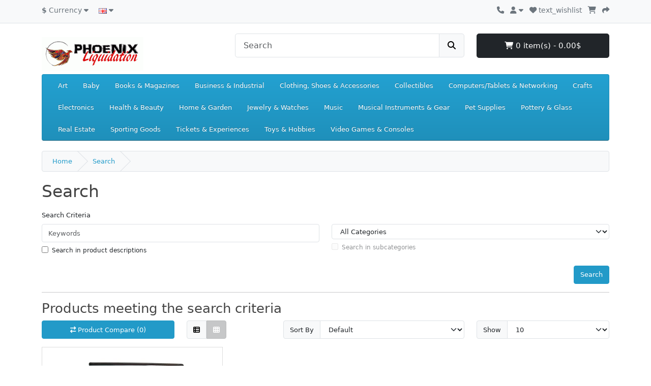

--- FILE ---
content_type: text/html; charset=utf-8
request_url: https://phoenixliquidation.ca/index.php?route=product/search&tag=Libre
body_size: 48233
content:
<!DOCTYPE html>
<html dir="ltr" lang="en">
<head>
  <meta charset="UTF-8"/>
  <meta name="viewport" content="width=device-width, initial-scale=1">
  <meta http-equiv="X-UA-Compatible" content="IE=edge">
  <title>Search - Tag - Libre</title>
  <base href="https://phoenixliquidation.ca/"/>
      <script src="catalog/view/javascript/jquery/jquery-3.7.1.min.js" type="text/javascript"></script>
  <link href="catalog/view/stylesheet/bootstrap.css" type="text/css" rel="stylesheet" media="screen"/>
  <link href="catalog/view/stylesheet/fonts/fontawesome/css/all.min.css" rel="stylesheet" type="text/css"/>
  <link href="catalog/view/stylesheet/stylesheet.css" type="text/css" rel="stylesheet"/>
  <script src="catalog/view/javascript/common.js" type="text/javascript"></script>
      <link rel="icon" href="https://phoenixliquidation.ca/image/catalog/cart.png" type="image/png">
              <!-- Google tag (gtag.js) -->
<script async src="https://www.googletagmanager.com/gtag/js?id=G-QY5DSD0CTT"></script>
<script>
  window.dataLayer = window.dataLayer || [];
  function gtag(){dataLayer.push(arguments);}
  gtag('js', new Date());

  gtag('config', 'G-QY5DSD0CTT');
</script>
  </head>
<body>
<div id="container">
  <div id="alert"></div>
  <nav id="top">
    <div class="container">
      <div class="row">
        <div class="col-4">
          <ul class="list-inline">
            <li class="list-inline-item me-3">  <form id="form-currency" action="https://phoenixliquidation.ca/index.php?route=common/currency.save&amp;language=en-gb" method="post" data-oc-toggle="ajax">
    <div class="dropdown"><a href="#" data-bs-toggle="dropdown" class="dropdown-toggle"><strong>$</strong> <span class="d-none d-md-inline">Currency</span> <i class="fa-solid fa-caret-down"></i></a>
      <ul class="dropdown-menu">
                              <li><a href="CAD" class="dropdown-item">$ CA Dollar</a></li>
                                        <li><a href="USD" class="dropdown-item">$ US Dollar</a></li>
                        </ul>
    </div>
    <input type="hidden" name="code" value=""/>
    <input type="hidden" name="redirect" value="https://phoenixliquidation.ca/index.php?route=product/search&amp;tag=Libre"/>
  </form>
</li>
            <li class="list-inline-item">  <form id="form-language" action="https://phoenixliquidation.ca/index.php?route=common/language.save&amp;language=en-gb" method="post" data-oc-toggle="ajax">
    <div class="dropdown"><a href="#" data-bs-toggle="dropdown" class="dropdown-toggle"><img src="https://phoenixliquidation.ca/catalog/language/en-gb/en-gb.png" alt="English" title="English"> <span class="d-none d-md-inline"></span> <i class="fa-solid fa-caret-down"></i></a>
      <ul class="dropdown-menu">
                  <li><a href="en-gb" class="dropdown-item"><img src="https://phoenixliquidation.ca/catalog/language/en-gb/en-gb.png" alt="English" title="English"/> English</a></li>
                  <li><a href="fr-fr" class="dropdown-item"><img src="https://phoenixliquidation.ca/catalog/language/fr-fr/fr-fr.png" alt="Français" title="Français"/> Français</a></li>
              </ul>
    </div>
    <input type="hidden" name="code" value=""/>
    <input type="hidden" name="redirect" value="https://phoenixliquidation.ca/index.php?route=product/search&tag=Libre"/>
  </form>
</li>
          </ul>
        </div>
        <div class="col text-end">
          <ul class="list-inline">
            <li class="list-inline-item"><a href="https://phoenixliquidation.ca/index.php?route=information/contact&amp;language=en-gb"><i class="fa-solid fa-phone"></i> <span class="d-none d-lg-inline"></span></a></li>
            <li class="list-inline-item">
              <div class="dropdown">
                <a href="#" class="dropdown-toggle" data-bs-toggle="dropdown"><i class="fa-solid fa-user"></i> <span class="d-none d-lg-inline"></span> <i class="fa-solid fa-caret-down"></i></a>
                <ul class="dropdown-menu dropdown-menu-right">
                                      <li><a href="https://phoenixliquidation.ca/index.php?route=account/register&amp;language=en-gb" class="dropdown-item"></a></li>
                    <li><a href="https://phoenixliquidation.ca/index.php?route=account/login&amp;language=en-gb" class="dropdown-item"></a></li>
                                  </ul>
              </div>
            </li>
            <li class="list-inline-item"><a href="https://phoenixliquidation.ca/index.php?route=account/wishlist&amp;language=en-gb" id="wishlist-total" title="text_wishlist"><i class="fa-solid fa-heart"></i> <span class="d-none d-lg-inline">text_wishlist</span></a></li>
            <li class="list-inline-item"><a href="https://phoenixliquidation.ca/index.php?route=checkout/cart&amp;language=en-gb" title=""><i class="fa-solid fa-cart-shopping"></i> <span class="d-none d-lg-inline"></span></a></li>
            <li class="list-inline-item"><a href="https://phoenixliquidation.ca/index.php?route=checkout/checkout&amp;language=en-gb" title=""><i class="fa-solid fa-share"></i> <span class="d-none d-lg-inline"></span></a></li>
          </ul>
        </div>
      </div>
    </div>
  </nav>
  <header>
    <div class="container">
      <div class="row">
        <div class="col-md-3 col-lg-4">
          <div id="logo">
                          <a href="https://phoenixliquidation.ca/index.php?route=common/home&amp;language=en-gb"><img src="https://phoenixliquidation.ca/image/catalog/cie/entetehighliquidationlow.png" title="PhoenixLiquidation" alt="PhoenixLiquidation" class="img-fluid"/></a>
                      </div>
        </div>
        <div class="col-md-5"><form action="https://phoenixliquidation.ca/index.php?route=common/search.redirect&amp;language=en-gb" method="post" class="input-group mb-3">
	<input type="text" name="search" value="" placeholder="Search" class="form-control form-control-lg"/>
	<button type="submit" class="btn btn-light btn-lg"><i class="fa-solid fa-magnifying-glass"></i></button>
</form>
</div>
        <div id="cart" class="col-md-4 col-lg-3 mb-2"><div class="dropdown d-grid">
  <button type="button" data-bs-toggle="dropdown" class="btn btn-lg btn-dark d-block dropdown-toggle"><i class="fa-solid fa-cart-shopping"></i> 0 item(s) - 0.00$</button>
  <ul class="dropdown-menu dropdown-menu-end p-2">
          <li class="text-center p-4">Your shopping cart is empty!</li>
      </ul>
</div></div>
      </div>
    </div>
  </header>
  <main>
      <div class="container">
    <nav id="menu" class="navbar navbar-expand-lg bg-primary">
      <div id="category" class="d-block d-sm-block d-lg-none">Categories</div>
      <button type="button" data-bs-toggle="collapse" data-bs-target="#navbar-menu" class="navbar-toggler d-lg-none"><i class="fa-solid fa-bars"></i></button>
      <div id="navbar-menu" class="collapse navbar-collapse">
        <ul class="nav navbar-nav">
                                                                                                              <li class="nav-item dropdown"><a href="https://phoenixliquidation.ca/index.php?route=product/category&amp;language=en-gb&amp;path=550" class="nav-link dropdown-toggle" data-bs-toggle="dropdown">Art</a>
                <div class="dropdown-menu dropdown-column-2">
                  <div class="dropdown-inner">
                                          <ul class="list-unstyled">
                                                  <li><a href="https://phoenixliquidation.ca/index.php?route=product/category&amp;language=en-gb&amp;path=550_552" class="dropdown-item">Art Drawings</a></li>
                                                  <li><a href="https://phoenixliquidation.ca/index.php?route=product/category&amp;language=en-gb&amp;path=550_262051" class="dropdown-item">Art NFTs</a></li>
                                                  <li><a href="https://phoenixliquidation.ca/index.php?route=product/category&amp;language=en-gb&amp;path=550_2211" class="dropdown-item">Art Photographs</a></li>
                                                  <li><a href="https://phoenixliquidation.ca/index.php?route=product/category&amp;language=en-gb&amp;path=550_28009" class="dropdown-item">Art Posters</a></li>
                                                  <li><a href="https://phoenixliquidation.ca/index.php?route=product/category&amp;language=en-gb&amp;path=550_360" class="dropdown-item">Art Prints</a></li>
                                              </ul>
                                          <ul class="list-unstyled">
                                                  <li><a href="https://phoenixliquidation.ca/index.php?route=product/category&amp;language=en-gb&amp;path=550_553" class="dropdown-item">Art Sculptures</a></li>
                                                  <li><a href="https://phoenixliquidation.ca/index.php?route=product/category&amp;language=en-gb&amp;path=550_554" class="dropdown-item">Mixed Media Art & Collage Art</a></li>
                                                  <li><a href="https://phoenixliquidation.ca/index.php?route=product/category&amp;language=en-gb&amp;path=550_20158" class="dropdown-item">Other Art</a></li>
                                                  <li><a href="https://phoenixliquidation.ca/index.php?route=product/category&amp;language=en-gb&amp;path=550_551" class="dropdown-item">Paintings</a></li>
                                                  <li><a href="https://phoenixliquidation.ca/index.php?route=product/category&amp;language=en-gb&amp;path=550_156196" class="dropdown-item">Textile Art & Fiber Art</a></li>
                                              </ul>
                                      </div>
                  <ul class="list-unstyled">
                    <li>
                      <hr class="dropdown-divider">
                    </li>
                    <li><a href="https://phoenixliquidation.ca/index.php?route=product/category&amp;language=en-gb&amp;path=550" class="dropdown-item">Show All Art</a></li>
                  </ul>
                </div>
              </li>
                                                                                                                          <li class="nav-item dropdown"><a href="https://phoenixliquidation.ca/index.php?route=product/category&amp;language=en-gb&amp;path=2984" class="nav-link dropdown-toggle" data-bs-toggle="dropdown">Baby</a>
                <div class="dropdown-menu dropdown-column-4">
                  <div class="dropdown-inner">
                                          <ul class="list-unstyled">
                                                  <li><a href="https://phoenixliquidation.ca/index.php?route=product/category&amp;language=en-gb&amp;path=2984_100223" class="dropdown-item">Baby Gear</a></li>
                                                  <li><a href="https://phoenixliquidation.ca/index.php?route=product/category&amp;language=en-gb&amp;path=2984_20433" class="dropdown-item">Baby Safety & Health</a></li>
                                                  <li><a href="https://phoenixliquidation.ca/index.php?route=product/category&amp;language=en-gb&amp;path=2984_20394" class="dropdown-item">Bathing & Grooming</a></li>
                                                  <li><a href="https://phoenixliquidation.ca/index.php?route=product/category&amp;language=en-gb&amp;path=2984_66692" class="dropdown-item">Car Safety Seats</a></li>
                                                  <li><a href="https://phoenixliquidation.ca/index.php?route=product/category&amp;language=en-gb&amp;path=2984_100982" class="dropdown-item">Carriers, Slings & Backpacks</a></li>
                                              </ul>
                                          <ul class="list-unstyled">
                                                  <li><a href="https://phoenixliquidation.ca/index.php?route=product/category&amp;language=en-gb&amp;path=2984_45455" class="dropdown-item">Diapering</a></li>
                                                  <li><a href="https://phoenixliquidation.ca/index.php?route=product/category&amp;language=en-gb&amp;path=2984_20400" class="dropdown-item">Feeding</a></li>
                                                  <li><a href="https://phoenixliquidation.ca/index.php?route=product/category&amp;language=en-gb&amp;path=2984_117388" class="dropdown-item">Keepsakes & Baby Announcements</a></li>
                                                  <li><a href="https://phoenixliquidation.ca/index.php?route=product/category&amp;language=en-gb&amp;path=2984_20416" class="dropdown-item">Nursery Bedding</a></li>
                                                  <li><a href="https://phoenixliquidation.ca/index.php?route=product/category&amp;language=en-gb&amp;path=2984_66697" class="dropdown-item">Nursery Décor</a></li>
                                              </ul>
                                          <ul class="list-unstyled">
                                                  <li><a href="https://phoenixliquidation.ca/index.php?route=product/category&amp;language=en-gb&amp;path=2984_20422" class="dropdown-item">Nursery Furniture</a></li>
                                                  <li><a href="https://phoenixliquidation.ca/index.php?route=product/category&amp;language=en-gb&amp;path=2984_1261" class="dropdown-item">Other Baby</a></li>
                                                  <li><a href="https://phoenixliquidation.ca/index.php?route=product/category&amp;language=en-gb&amp;path=2984_37631" class="dropdown-item">Potty Training</a></li>
                                                  <li><a href="https://phoenixliquidation.ca/index.php?route=product/category&amp;language=en-gb&amp;path=2984_66698" class="dropdown-item">Strollers & Accessories</a></li>
                                                  <li><a href="https://phoenixliquidation.ca/index.php?route=product/category&amp;language=en-gb&amp;path=2984_19068" class="dropdown-item">Toys for Baby</a></li>
                                              </ul>
                                          <ul class="list-unstyled">
                                                  <li><a href="https://phoenixliquidation.ca/index.php?route=product/category&amp;language=en-gb&amp;path=2984_48757" class="dropdown-item">Wholesale Lots</a></li>
                                              </ul>
                                      </div>
                  <ul class="list-unstyled">
                    <li>
                      <hr class="dropdown-divider">
                    </li>
                    <li><a href="https://phoenixliquidation.ca/index.php?route=product/category&amp;language=en-gb&amp;path=2984" class="dropdown-item">Show All Baby</a></li>
                  </ul>
                </div>
              </li>
                                                                                                                          <li class="nav-item dropdown"><a href="https://phoenixliquidation.ca/index.php?route=product/category&amp;language=en-gb&amp;path=267" class="nav-link dropdown-toggle" data-bs-toggle="dropdown">Books & Magazines</a>
                <div class="dropdown-menu dropdown-column-2">
                  <div class="dropdown-inner">
                                          <ul class="list-unstyled">
                                                  <li><a href="https://phoenixliquidation.ca/index.php?route=product/category&amp;language=en-gb&amp;path=267_45110" class="dropdown-item">Accessories</a></li>
                                                  <li><a href="https://phoenixliquidation.ca/index.php?route=product/category&amp;language=en-gb&amp;path=267_29223" class="dropdown-item">Antiquarian &amp; Collectible</a></li>
                                                  <li><a href="https://phoenixliquidation.ca/index.php?route=product/category&amp;language=en-gb&amp;path=267_29792" class="dropdown-item">Audiobooks</a></li>
                                                  <li><a href="https://phoenixliquidation.ca/index.php?route=product/category&amp;language=en-gb&amp;path=267_261186" class="dropdown-item">Books</a></li>
                                                  <li><a href="https://phoenixliquidation.ca/index.php?route=product/category&amp;language=en-gb&amp;path=267_118254" class="dropdown-item">Catalogs</a></li>
                                              </ul>
                                          <ul class="list-unstyled">
                                                  <li><a href="https://phoenixliquidation.ca/index.php?route=product/category&amp;language=en-gb&amp;path=267_280" class="dropdown-item">Magazines</a></li>
                                                  <li><a href="https://phoenixliquidation.ca/index.php?route=product/category&amp;language=en-gb&amp;path=267_184644" class="dropdown-item">Textbooks, Education & Reference</a></li>
                                              </ul>
                                      </div>
                  <ul class="list-unstyled">
                    <li>
                      <hr class="dropdown-divider">
                    </li>
                    <li><a href="https://phoenixliquidation.ca/index.php?route=product/category&amp;language=en-gb&amp;path=267" class="dropdown-item">Show All Books & Magazines</a></li>
                  </ul>
                </div>
              </li>
                                                                                                                          <li class="nav-item dropdown"><a href="https://phoenixliquidation.ca/index.php?route=product/category&amp;language=en-gb&amp;path=12576" class="nav-link dropdown-toggle" data-bs-toggle="dropdown">Business & Industrial</a>
                <div class="dropdown-menu dropdown-column-4">
                  <div class="dropdown-inner">
                                          <ul class="list-unstyled">
                                                  <li><a href="https://phoenixliquidation.ca/index.php?route=product/category&amp;language=en-gb&amp;path=12576_109471" class="dropdown-item">Adhesives, Sealants & Tapes</a></li>
                                                  <li><a href="https://phoenixliquidation.ca/index.php?route=product/category&amp;language=en-gb&amp;path=12576_11748" class="dropdown-item">Agriculture & Forestry</a></li>
                                                  <li><a href="https://phoenixliquidation.ca/index.php?route=product/category&amp;language=en-gb&amp;path=12576_41498" class="dropdown-item">Building Materials & Supplies</a></li>
                                                  <li><a href="https://phoenixliquidation.ca/index.php?route=product/category&amp;language=en-gb&amp;path=12576_46534" class="dropdown-item">Cleaning & Janitorial Supplies</a></li>
                                                  <li><a href="https://phoenixliquidation.ca/index.php?route=product/category&amp;language=en-gb&amp;path=12576_11804" class="dropdown-item">CNC, Metalworking & Manufacturing</a></li>
                                                  <li><a href="https://phoenixliquidation.ca/index.php?route=product/category&amp;language=en-gb&amp;path=12576_92074" class="dropdown-item">Electrical Equipment & Supplies</a></li>
                                              </ul>
                                          <ul class="list-unstyled">
                                                  <li><a href="https://phoenixliquidation.ca/index.php?route=product/category&amp;language=en-gb&amp;path=12576_11897" class="dropdown-item">Facility Maintenance & Safety</a></li>
                                                  <li><a href="https://phoenixliquidation.ca/index.php?route=product/category&amp;language=en-gb&amp;path=12576_183900" class="dropdown-item">Fasteners & Hardware</a></li>
                                                  <li><a href="https://phoenixliquidation.ca/index.php?route=product/category&amp;language=en-gb&amp;path=12576_159693" class="dropdown-item">Fuel & Energy</a></li>
                                                  <li><a href="https://phoenixliquidation.ca/index.php?route=product/category&amp;language=en-gb&amp;path=12576_11815" class="dropdown-item">Healthcare, Lab & Dental</a></li>
                                                  <li><a href="https://phoenixliquidation.ca/index.php?route=product/category&amp;language=en-gb&amp;path=12576_257887" class="dropdown-item">Heavy Equipment, Parts & Attachments</a></li>
                                                  <li><a href="https://phoenixliquidation.ca/index.php?route=product/category&amp;language=en-gb&amp;path=12576_42909" class="dropdown-item">HVAC & Refrigeration</a></li>
                                              </ul>
                                          <ul class="list-unstyled">
                                                  <li><a href="https://phoenixliquidation.ca/index.php?route=product/category&amp;language=en-gb&amp;path=12576_183978" class="dropdown-item">Hydraulics, Pneumatics, Pumps & Plumbing</a></li>
                                                  <li><a href="https://phoenixliquidation.ca/index.php?route=product/category&amp;language=en-gb&amp;path=12576_42892" class="dropdown-item">Industrial Automation & Motion Controls</a></li>
                                                  <li><a href="https://phoenixliquidation.ca/index.php?route=product/category&amp;language=en-gb&amp;path=12576_61573" class="dropdown-item">Light Equipment & Tools</a></li>
                                                  <li><a href="https://phoenixliquidation.ca/index.php?route=product/category&amp;language=en-gb&amp;path=12576_26221" class="dropdown-item">Material Handling</a></li>
                                                  <li><a href="https://phoenixliquidation.ca/index.php?route=product/category&amp;language=en-gb&amp;path=12576_55805" class="dropdown-item">Modular & Prefabricated Buildings</a></li>
                                                  <li><a href="https://phoenixliquidation.ca/index.php?route=product/category&amp;language=en-gb&amp;path=12576_25298" class="dropdown-item">Office</a></li>
                                              </ul>
                                          <ul class="list-unstyled">
                                                  <li><a href="https://phoenixliquidation.ca/index.php?route=product/category&amp;language=en-gb&amp;path=12576_26261" class="dropdown-item">Other Business &amp; Industrial</a></li>
                                                  <li><a href="https://phoenixliquidation.ca/index.php?route=product/category&amp;language=en-gb&amp;path=12576_26238" class="dropdown-item">Printing & Graphic Arts</a></li>
                                                  <li><a href="https://phoenixliquidation.ca/index.php?route=product/category&amp;language=en-gb&amp;path=12576_11874" class="dropdown-item">Restaurant & Food Service</a></li>
                                                  <li><a href="https://phoenixliquidation.ca/index.php?route=product/category&amp;language=en-gb&amp;path=12576_11890" class="dropdown-item">Retail & Services</a></li>
                                                  <li><a href="https://phoenixliquidation.ca/index.php?route=product/category&amp;language=en-gb&amp;path=12576_181939" class="dropdown-item">Test, Measurement & Inspection</a></li>
                                                  <li><a href="https://phoenixliquidation.ca/index.php?route=product/category&amp;language=en-gb&amp;path=12576_11759" class="dropdown-item">Websites & Businesses for Sale</a></li>
                                              </ul>
                                      </div>
                  <ul class="list-unstyled">
                    <li>
                      <hr class="dropdown-divider">
                    </li>
                    <li><a href="https://phoenixliquidation.ca/index.php?route=product/category&amp;language=en-gb&amp;path=12576" class="dropdown-item">Show All Business & Industrial</a></li>
                  </ul>
                </div>
              </li>
                                                                                                                          <li class="nav-item dropdown"><a href="https://phoenixliquidation.ca/index.php?route=product/category&amp;language=en-gb&amp;path=11450" class="nav-link dropdown-toggle" data-bs-toggle="dropdown">Clothing, Shoes & Accessories</a>
                <div class="dropdown-menu dropdown-column-1">
                  <div class="dropdown-inner">
                                          <ul class="list-unstyled">
                                                  <li><a href="https://phoenixliquidation.ca/index.php?route=product/category&amp;language=en-gb&amp;path=11450_260018" class="dropdown-item">Baby</a></li>
                                                  <li><a href="https://phoenixliquidation.ca/index.php?route=product/category&amp;language=en-gb&amp;path=11450_171146" class="dropdown-item">Kids</a></li>
                                                  <li><a href="https://phoenixliquidation.ca/index.php?route=product/category&amp;language=en-gb&amp;path=11450_260012" class="dropdown-item">Men</a></li>
                                                  <li><a href="https://phoenixliquidation.ca/index.php?route=product/category&amp;language=en-gb&amp;path=11450_260033" class="dropdown-item">Specialty</a></li>
                                                  <li><a href="https://phoenixliquidation.ca/index.php?route=product/category&amp;language=en-gb&amp;path=11450_260010" class="dropdown-item">Women</a></li>
                                              </ul>
                                      </div>
                  <ul class="list-unstyled">
                    <li>
                      <hr class="dropdown-divider">
                    </li>
                    <li><a href="https://phoenixliquidation.ca/index.php?route=product/category&amp;language=en-gb&amp;path=11450" class="dropdown-item">Show All Clothing, Shoes & Accessories</a></li>
                  </ul>
                </div>
              </li>
                                                                                                                          <li class="nav-item dropdown"><a href="https://phoenixliquidation.ca/index.php?route=product/category&amp;language=en-gb&amp;path=1" class="nav-link dropdown-toggle" data-bs-toggle="dropdown">Collectibles</a>
                <div class="dropdown-menu dropdown-column-4">
                  <div class="dropdown-inner">
                                          <ul class="list-unstyled">
                                                  <li><a href="https://phoenixliquidation.ca/index.php?route=product/category&amp;language=en-gb&amp;path=1_34" class="dropdown-item">Advertising</a></li>
                                                  <li><a href="https://phoenixliquidation.ca/index.php?route=product/category&amp;language=en-gb&amp;path=1_1335" class="dropdown-item">Animals</a></li>
                                                  <li><a href="https://phoenixliquidation.ca/index.php?route=product/category&amp;language=en-gb&amp;path=1_13658" class="dropdown-item">Animation Art & Merchandise</a></li>
                                                  <li><a href="https://phoenixliquidation.ca/index.php?route=product/category&amp;language=en-gb&amp;path=1_66502" class="dropdown-item">Arcade, Jukeboxes & Pinball</a></li>
                                                  <li><a href="https://phoenixliquidation.ca/index.php?route=product/category&amp;language=en-gb&amp;path=1_14429" class="dropdown-item">Autographs</a></li>
                                                  <li><a href="https://phoenixliquidation.ca/index.php?route=product/category&amp;language=en-gb&amp;path=1_261595" class="dropdown-item">Baby & Nursery</a></li>
                                                  <li><a href="https://phoenixliquidation.ca/index.php?route=product/category&amp;language=en-gb&amp;path=1_66503" class="dropdown-item">Banks, Registers & Vending</a></li>
                                                  <li><a href="https://phoenixliquidation.ca/index.php?route=product/category&amp;language=en-gb&amp;path=1_156277" class="dropdown-item">Beads</a></li>
                                                  <li><a href="https://phoenixliquidation.ca/index.php?route=product/category&amp;language=en-gb&amp;path=1_29797" class="dropdown-item">Bottles & Insulators</a></li>
                                                  <li><a href="https://phoenixliquidation.ca/index.php?route=product/category&amp;language=en-gb&amp;path=1_562" class="dropdown-item">Breweriana, Beer</a></li>
                                                  <li><a href="https://phoenixliquidation.ca/index.php?route=product/category&amp;language=en-gb&amp;path=1_898" class="dropdown-item">Casino</a></li>
                                                  <li><a href="https://phoenixliquidation.ca/index.php?route=product/category&amp;language=en-gb&amp;path=1_263076" class="dropdown-item">Collectible Figures & Supplies</a></li>
                                                  <li><a href="https://phoenixliquidation.ca/index.php?route=product/category&amp;language=en-gb&amp;path=1_63" class="dropdown-item">Comic Books & Memorabilia</a></li>
                                              </ul>
                                          <ul class="list-unstyled">
                                                  <li><a href="https://phoenixliquidation.ca/index.php?route=product/category&amp;language=en-gb&amp;path=1_1462" class="dropdown-item">Credit, Charge Cards</a></li>
                                                  <li><a href="https://phoenixliquidation.ca/index.php?route=product/category&amp;language=en-gb&amp;path=1_3913" class="dropdown-item">Cultures & Ethnicities</a></li>
                                                  <li><a href="https://phoenixliquidation.ca/index.php?route=product/category&amp;language=en-gb&amp;path=1_13777" class="dropdown-item">Decorative Collectibles</a></li>
                                                  <li><a href="https://phoenixliquidation.ca/index.php?route=product/category&amp;language=en-gb&amp;path=1_137" class="dropdown-item">Disneyana</a></li>
                                                  <li><a href="https://phoenixliquidation.ca/index.php?route=product/category&amp;language=en-gb&amp;path=1_262050" class="dropdown-item">Emerging NFTs</a></li>
                                                  <li><a href="https://phoenixliquidation.ca/index.php?route=product/category&amp;language=en-gb&amp;path=1_10860" class="dropdown-item">Fantasy, Mythical & Magic</a></li>
                                                  <li><a href="https://phoenixliquidation.ca/index.php?route=product/category&amp;language=en-gb&amp;path=1_259135" class="dropdown-item">Historical Memorabilia</a></li>
                                                  <li><a href="https://phoenixliquidation.ca/index.php?route=product/category&amp;language=en-gb&amp;path=1_907" class="dropdown-item">Holiday & Seasonal</a></li>
                                                  <li><a href="https://phoenixliquidation.ca/index.php?route=product/category&amp;language=en-gb&amp;path=1_261650" class="dropdown-item">Jewelry</a></li>
                                                  <li><a href="https://phoenixliquidation.ca/index.php?route=product/category&amp;language=en-gb&amp;path=1_13905" class="dropdown-item">Kitchen & Home</a></li>
                                                  <li><a href="https://phoenixliquidation.ca/index.php?route=product/category&amp;language=en-gb&amp;path=1_1401" class="dropdown-item">Knives, Swords & Blades</a></li>
                                                  <li><a href="https://phoenixliquidation.ca/index.php?route=product/category&amp;language=en-gb&amp;path=1_1404" class="dropdown-item">Lamps, Lighting</a></li>
                                                  <li><a href="https://phoenixliquidation.ca/index.php?route=product/category&amp;language=en-gb&amp;path=1_261716" class="dropdown-item">Linens & Textiles</a></li>
                                              </ul>
                                          <ul class="list-unstyled">
                                                  <li><a href="https://phoenixliquidation.ca/index.php?route=product/category&amp;language=en-gb&amp;path=1_1430" class="dropdown-item">Metalware</a></li>
                                                  <li><a href="https://phoenixliquidation.ca/index.php?route=product/category&amp;language=en-gb&amp;path=1_13956" class="dropdown-item">Militaria</a></li>
                                                  <li><a href="https://phoenixliquidation.ca/index.php?route=product/category&amp;language=en-gb&amp;path=1_262344" class="dropdown-item">Non-Sport Stickers, Collections & Albums</a></li>
                                                  <li><a href="https://phoenixliquidation.ca/index.php?route=product/category&amp;language=en-gb&amp;path=1_182982" class="dropdown-item">Non-Sport Trading Cards</a></li>
                                                  <li><a href="https://phoenixliquidation.ca/index.php?route=product/category&amp;language=en-gb&amp;path=1_124" class="dropdown-item">Paper</a></li>
                                                  <li><a href="https://phoenixliquidation.ca/index.php?route=product/category&amp;language=en-gb&amp;path=1_966" class="dropdown-item">Pens & Writing Instruments</a></li>
                                                  <li><a href="https://phoenixliquidation.ca/index.php?route=product/category&amp;language=en-gb&amp;path=1_14005" class="dropdown-item">Pez, Keychains, Promo Glasses</a></li>
                                                  <li><a href="https://phoenixliquidation.ca/index.php?route=product/category&amp;language=en-gb&amp;path=1_60811" class="dropdown-item">Phone Cards</a></li>
                                                  <li><a href="https://phoenixliquidation.ca/index.php?route=product/category&amp;language=en-gb&amp;path=1_262413" class="dropdown-item">Photographic Images</a></li>
                                                  <li><a href="https://phoenixliquidation.ca/index.php?route=product/category&amp;language=en-gb&amp;path=1_39507" class="dropdown-item">Pinbacks & Lunchboxes</a></li>
                                                  <li><a href="https://phoenixliquidation.ca/index.php?route=product/category&amp;language=en-gb&amp;path=1_914" class="dropdown-item">Postcards & Supplies</a></li>
                                                  <li><a href="https://phoenixliquidation.ca/index.php?route=product/category&amp;language=en-gb&amp;path=1_29832" class="dropdown-item">Radio, Phonograph, TV, Phone</a></li>
                                                  <li><a href="https://phoenixliquidation.ca/index.php?route=product/category&amp;language=en-gb&amp;path=1_1446" class="dropdown-item">Religion & Spirituality</a></li>
                                              </ul>
                                          <ul class="list-unstyled">
                                                  <li><a href="https://phoenixliquidation.ca/index.php?route=product/category&amp;language=en-gb&amp;path=1_3213" class="dropdown-item">Rocks, Fossils & Minerals</a></li>
                                                  <li><a href="https://phoenixliquidation.ca/index.php?route=product/category&amp;language=en-gb&amp;path=1_412" class="dropdown-item">Science & Medicine (1930-Now)</a></li>
                                                  <li><a href="https://phoenixliquidation.ca/index.php?route=product/category&amp;language=en-gb&amp;path=1_152" class="dropdown-item">Science Fiction & Horror</a></li>
                                                  <li><a href="https://phoenixliquidation.ca/index.php?route=product/category&amp;language=en-gb&amp;path=1_113" class="dropdown-item">Sewing (1930-Now)</a></li>
                                                  <li><a href="https://phoenixliquidation.ca/index.php?route=product/category&amp;language=en-gb&amp;path=1_165800" class="dropdown-item">Souvenirs & Travel Memorabilia</a></li>
                                                  <li><a href="https://phoenixliquidation.ca/index.php?route=product/category&amp;language=en-gb&amp;path=1_593" class="dropdown-item">Tobacciana</a></li>
                                                  <li><a href="https://phoenixliquidation.ca/index.php?route=product/category&amp;language=en-gb&amp;path=1_13849" class="dropdown-item">Tools, Hardware & Locks</a></li>
                                                  <li><a href="https://phoenixliquidation.ca/index.php?route=product/category&amp;language=en-gb&amp;path=1_417" class="dropdown-item">Transportation</a></li>
                                                  <li><a href="https://phoenixliquidation.ca/index.php?route=product/category&amp;language=en-gb&amp;path=1_597" class="dropdown-item">Vanity, Perfume & Shaving</a></li>
                                                  <li><a href="https://phoenixliquidation.ca/index.php?route=product/category&amp;language=en-gb&amp;path=1_69851" class="dropdown-item">Vintage, Retro, Mid-Century</a></li>
                                                  <li><a href="https://phoenixliquidation.ca/index.php?route=product/category&amp;language=en-gb&amp;path=1_258032" class="dropdown-item">Virtual & Crypto Collectibles</a></li>
                                                  <li><a href="https://phoenixliquidation.ca/index.php?route=product/category&amp;language=en-gb&amp;path=1_45058" class="dropdown-item">Wholesale Lots</a></li>
                                              </ul>
                                      </div>
                  <ul class="list-unstyled">
                    <li>
                      <hr class="dropdown-divider">
                    </li>
                    <li><a href="https://phoenixliquidation.ca/index.php?route=product/category&amp;language=en-gb&amp;path=1" class="dropdown-item">Show All Collectibles</a></li>
                  </ul>
                </div>
              </li>
                                                                                                                          <li class="nav-item dropdown"><a href="https://phoenixliquidation.ca/index.php?route=product/category&amp;language=en-gb&amp;path=58058" class="nav-link dropdown-toggle" data-bs-toggle="dropdown">Computers/Tablets & Networking</a>
                <div class="dropdown-menu dropdown-column-4">
                  <div class="dropdown-inner">
                                          <ul class="list-unstyled">
                                                  <li><a href="https://phoenixliquidation.ca/index.php?route=product/category&amp;language=en-gb&amp;path=58058_183062" class="dropdown-item">3D Printers & Supplies</a></li>
                                                  <li><a href="https://phoenixliquidation.ca/index.php?route=product/category&amp;language=en-gb&amp;path=58058_182094" class="dropdown-item">Computer Cables & Connectors</a></li>
                                                  <li><a href="https://phoenixliquidation.ca/index.php?route=product/category&amp;language=en-gb&amp;path=58058_175673" class="dropdown-item">Computer Components & Parts</a></li>
                                                  <li><a href="https://phoenixliquidation.ca/index.php?route=product/category&amp;language=en-gb&amp;path=58058_171957" class="dropdown-item">Desktops & All-In-Ones</a></li>
                                                  <li><a href="https://phoenixliquidation.ca/index.php?route=product/category&amp;language=en-gb&amp;path=58058_165" class="dropdown-item">Drives, Storage & Blank Media</a></li>
                                                  <li><a href="https://phoenixliquidation.ca/index.php?route=product/category&amp;language=en-gb&amp;path=58058_175698" class="dropdown-item">Enterprise Networking, Servers</a></li>
                                              </ul>
                                          <ul class="list-unstyled">
                                                  <li><a href="https://phoenixliquidation.ca/index.php?route=product/category&amp;language=en-gb&amp;path=58058_11176" class="dropdown-item">Home Networking & Connectivity</a></li>
                                                  <li><a href="https://phoenixliquidation.ca/index.php?route=product/category&amp;language=en-gb&amp;path=58058_3676" class="dropdown-item">Keyboards, Mice & Pointers</a></li>
                                                  <li><a href="https://phoenixliquidation.ca/index.php?route=product/category&amp;language=en-gb&amp;path=58058_31530" class="dropdown-item">Laptop & Desktop Accessories</a></li>
                                                  <li><a href="https://phoenixliquidation.ca/index.php?route=product/category&amp;language=en-gb&amp;path=58058_175672" class="dropdown-item">Laptops & Netbooks</a></li>
                                                  <li><a href="https://phoenixliquidation.ca/index.php?route=product/category&amp;language=en-gb&amp;path=58058_3516" class="dropdown-item">Manuals & Resources</a></li>
                                                  <li><a href="https://phoenixliquidation.ca/index.php?route=product/category&amp;language=en-gb&amp;path=58058_259696" class="dropdown-item">Mixed Lots</a></li>
                                              </ul>
                                          <ul class="list-unstyled">
                                                  <li><a href="https://phoenixliquidation.ca/index.php?route=product/category&amp;language=en-gb&amp;path=58058_162497" class="dropdown-item">Monitors, Projectors & Accs</a></li>
                                                  <li><a href="https://phoenixliquidation.ca/index.php?route=product/category&amp;language=en-gb&amp;path=58058_162" class="dropdown-item">Other Computers & Networking</a></li>
                                                  <li><a href="https://phoenixliquidation.ca/index.php?route=product/category&amp;language=en-gb&amp;path=58058_86722" class="dropdown-item">Power Protection, Distribution</a></li>
                                                  <li><a href="https://phoenixliquidation.ca/index.php?route=product/category&amp;language=en-gb&amp;path=58058_171961" class="dropdown-item">Printers, Scanners & Supplies</a></li>
                                                  <li><a href="https://phoenixliquidation.ca/index.php?route=product/category&amp;language=en-gb&amp;path=58058_18793" class="dropdown-item">Software</a></li>
                                                  <li><a href="https://phoenixliquidation.ca/index.php?route=product/category&amp;language=en-gb&amp;path=58058_176970" class="dropdown-item">Tablet & eBook Reader Accs</a></li>
                                              </ul>
                                          <ul class="list-unstyled">
                                                  <li><a href="https://phoenixliquidation.ca/index.php?route=product/category&amp;language=en-gb&amp;path=58058_180235" class="dropdown-item">Tablet & eBook Reader Parts</a></li>
                                                  <li><a href="https://phoenixliquidation.ca/index.php?route=product/category&amp;language=en-gb&amp;path=58058_171485" class="dropdown-item">Tablets & eBook Readers</a></li>
                                                  <li><a href="https://phoenixliquidation.ca/index.php?route=product/category&amp;language=en-gb&amp;path=58058_11189" class="dropdown-item">Vintage Computing</a></li>
                                              </ul>
                                      </div>
                  <ul class="list-unstyled">
                    <li>
                      <hr class="dropdown-divider">
                    </li>
                    <li><a href="https://phoenixliquidation.ca/index.php?route=product/category&amp;language=en-gb&amp;path=58058" class="dropdown-item">Show All Computers/Tablets & Networking</a></li>
                  </ul>
                </div>
              </li>
                                                                                                                          <li class="nav-item dropdown"><a href="https://phoenixliquidation.ca/index.php?route=product/category&amp;language=en-gb&amp;path=14339" class="nav-link dropdown-toggle" data-bs-toggle="dropdown">Crafts</a>
                <div class="dropdown-menu dropdown-column-4">
                  <div class="dropdown-inner">
                                          <ul class="list-unstyled">
                                                  <li><a href="https://phoenixliquidation.ca/index.php?route=product/category&amp;language=en-gb&amp;path=14339_11783" class="dropdown-item">Art Supplies</a></li>
                                                  <li><a href="https://phoenixliquidation.ca/index.php?route=product/category&amp;language=en-gb&amp;path=14339_31723" class="dropdown-item">Beads & Jewelry Making</a></li>
                                                  <li><a href="https://phoenixliquidation.ca/index.php?route=product/category&amp;language=en-gb&amp;path=14339_28162" class="dropdown-item">Fabric</a></li>
                                                  <li><a href="https://phoenixliquidation.ca/index.php?route=product/category&amp;language=en-gb&amp;path=14339_183118" class="dropdown-item">Fabric Painting & Decorating</a></li>
                                                  <li><a href="https://phoenixliquidation.ca/index.php?route=product/category&amp;language=en-gb&amp;path=14339_163778" class="dropdown-item">Glass & Mosaics</a></li>
                                              </ul>
                                          <ul class="list-unstyled">
                                                  <li><a href="https://phoenixliquidation.ca/index.php?route=product/category&amp;language=en-gb&amp;path=14339_71183" class="dropdown-item">Handcrafted & Finished Pieces</a></li>
                                                  <li><a href="https://phoenixliquidation.ca/index.php?route=product/category&amp;language=en-gb&amp;path=14339_160667" class="dropdown-item">Home Arts & Crafts</a></li>
                                                  <li><a href="https://phoenixliquidation.ca/index.php?route=product/category&amp;language=en-gb&amp;path=14339_116652" class="dropdown-item">Kids' Crafts</a></li>
                                                  <li><a href="https://phoenixliquidation.ca/index.php?route=product/category&amp;language=en-gb&amp;path=14339_28131" class="dropdown-item">Leathercrafts</a></li>
                                                  <li><a href="https://phoenixliquidation.ca/index.php?route=product/category&amp;language=en-gb&amp;path=14339_28102" class="dropdown-item">Multi-Purpose Craft Supplies</a></li>
                                              </ul>
                                          <ul class="list-unstyled">
                                                  <li><a href="https://phoenixliquidation.ca/index.php?route=product/category&amp;language=en-gb&amp;path=14339_160706" class="dropdown-item">Needlecrafts & Yarn</a></li>
                                                  <li><a href="https://phoenixliquidation.ca/index.php?route=product/category&amp;language=en-gb&amp;path=14339_75576" class="dropdown-item">Other Crafts</a></li>
                                                  <li><a href="https://phoenixliquidation.ca/index.php?route=product/category&amp;language=en-gb&amp;path=14339_11788" class="dropdown-item">Scrapbooking & Paper Crafts</a></li>
                                                  <li><a href="https://phoenixliquidation.ca/index.php?route=product/category&amp;language=en-gb&amp;path=14339_183302" class="dropdown-item">Sculpting, Molding & Ceramics</a></li>
                                                  <li><a href="https://phoenixliquidation.ca/index.php?route=product/category&amp;language=en-gb&amp;path=14339_160737" class="dropdown-item">Sewing</a></li>
                                              </ul>
                                          <ul class="list-unstyled">
                                                  <li><a href="https://phoenixliquidation.ca/index.php?route=product/category&amp;language=en-gb&amp;path=14339_3122" class="dropdown-item">Stamping & Embossing</a></li>
                                                  <li><a href="https://phoenixliquidation.ca/index.php?route=product/category&amp;language=en-gb&amp;path=14339_45074" class="dropdown-item">Wholesale Lots</a></li>
                                              </ul>
                                      </div>
                  <ul class="list-unstyled">
                    <li>
                      <hr class="dropdown-divider">
                    </li>
                    <li><a href="https://phoenixliquidation.ca/index.php?route=product/category&amp;language=en-gb&amp;path=14339" class="dropdown-item">Show All Crafts</a></li>
                  </ul>
                </div>
              </li>
                                                <li class="nav-item"><a href="https://phoenixliquidation.ca/index.php?route=product/category&amp;language=en-gb&amp;path=263531" class="dropdown-item">Electronics</a></li>
                                                                                                                          <li class="nav-item dropdown"><a href="https://phoenixliquidation.ca/index.php?route=product/category&amp;language=en-gb&amp;path=26395" class="nav-link dropdown-toggle" data-bs-toggle="dropdown">Health & Beauty</a>
                <div class="dropdown-menu dropdown-column-4">
                  <div class="dropdown-inner">
                                          <ul class="list-unstyled">
                                                  <li><a href="https://phoenixliquidation.ca/index.php?route=product/category&amp;language=en-gb&amp;path=26395_11838" class="dropdown-item">Bath & Body</a></li>
                                                  <li><a href="https://phoenixliquidation.ca/index.php?route=product/category&amp;language=en-gb&amp;path=26395_183497" class="dropdown-item">Electronic Smoking, Parts & Accs</a></li>
                                                  <li><a href="https://phoenixliquidation.ca/index.php?route=product/category&amp;language=en-gb&amp;path=26395_180345" class="dropdown-item">Fragrances</a></li>
                                                  <li><a href="https://phoenixliquidation.ca/index.php?route=product/category&amp;language=en-gb&amp;path=26395_11854" class="dropdown-item">Hair Care & Styling</a></li>
                                                  <li><a href="https://phoenixliquidation.ca/index.php?route=product/category&amp;language=en-gb&amp;path=26395_67588" class="dropdown-item">Health Care</a></li>
                                              </ul>
                                          <ul class="list-unstyled">
                                                  <li><a href="https://phoenixliquidation.ca/index.php?route=product/category&amp;language=en-gb&amp;path=26395_31786" class="dropdown-item">Makeup</a></li>
                                                  <li><a href="https://phoenixliquidation.ca/index.php?route=product/category&amp;language=en-gb&amp;path=26395_36447" class="dropdown-item">Massage</a></li>
                                                  <li><a href="https://phoenixliquidation.ca/index.php?route=product/category&amp;language=en-gb&amp;path=26395_11778" class="dropdown-item">Medical & Mobility</a></li>
                                                  <li><a href="https://phoenixliquidation.ca/index.php?route=product/category&amp;language=en-gb&amp;path=26395_47945" class="dropdown-item">Nail Care, Manicure & Pedicure</a></li>
                                                  <li><a href="https://phoenixliquidation.ca/index.php?route=product/category&amp;language=en-gb&amp;path=26395_67659" class="dropdown-item">Natural & Alternative Remedies</a></li>
                                              </ul>
                                          <ul class="list-unstyled">
                                                  <li><a href="https://phoenixliquidation.ca/index.php?route=product/category&amp;language=en-gb&amp;path=26395_31769" class="dropdown-item">Oral Care</a></li>
                                                  <li><a href="https://phoenixliquidation.ca/index.php?route=product/category&amp;language=en-gb&amp;path=26395_1277" class="dropdown-item">Other Health & Beauty</a></li>
                                                  <li><a href="https://phoenixliquidation.ca/index.php?route=product/category&amp;language=en-gb&amp;path=26395_177731" class="dropdown-item">Salon & Spa Equipment</a></li>
                                                  <li><a href="https://phoenixliquidation.ca/index.php?route=product/category&amp;language=en-gb&amp;path=26395_31762" class="dropdown-item">Shaving & Hair Removal</a></li>
                                                  <li><a href="https://phoenixliquidation.ca/index.php?route=product/category&amp;language=en-gb&amp;path=26395_11863" class="dropdown-item">Skin Care</a></li>
                                              </ul>
                                          <ul class="list-unstyled">
                                                  <li><a href="https://phoenixliquidation.ca/index.php?route=product/category&amp;language=en-gb&amp;path=26395_31772" class="dropdown-item">Sun Protection & Tanning</a></li>
                                                  <li><a href="https://phoenixliquidation.ca/index.php?route=product/category&amp;language=en-gb&amp;path=26395_33914" class="dropdown-item">Tattoos & Body Art</a></li>
                                                  <li><a href="https://phoenixliquidation.ca/index.php?route=product/category&amp;language=en-gb&amp;path=26395_31414" class="dropdown-item">Vision Care</a></li>
                                                  <li><a href="https://phoenixliquidation.ca/index.php?route=product/category&amp;language=en-gb&amp;path=26395_180959" class="dropdown-item">Vitamins & Lifestyle Supplements</a></li>
                                                  <li><a href="https://phoenixliquidation.ca/index.php?route=product/category&amp;language=en-gb&amp;path=26395_40965" class="dropdown-item">Wholesale Lots</a></li>
                                              </ul>
                                      </div>
                  <ul class="list-unstyled">
                    <li>
                      <hr class="dropdown-divider">
                    </li>
                    <li><a href="https://phoenixliquidation.ca/index.php?route=product/category&amp;language=en-gb&amp;path=26395" class="dropdown-item">Show All Health & Beauty</a></li>
                  </ul>
                </div>
              </li>
                                                                                                                          <li class="nav-item dropdown"><a href="https://phoenixliquidation.ca/index.php?route=product/category&amp;language=en-gb&amp;path=11700" class="nav-link dropdown-toggle" data-bs-toggle="dropdown">Home & Garden</a>
                <div class="dropdown-menu dropdown-column-4">
                  <div class="dropdown-inner">
                                          <ul class="list-unstyled">
                                                  <li><a href="https://phoenixliquidation.ca/index.php?route=product/category&amp;language=en-gb&amp;path=11700_26677" class="dropdown-item">Bath</a></li>
                                                  <li><a href="https://phoenixliquidation.ca/index.php?route=product/category&amp;language=en-gb&amp;path=11700_20444" class="dropdown-item">Bedding</a></li>
                                                  <li><a href="https://phoenixliquidation.ca/index.php?route=product/category&amp;language=en-gb&amp;path=11700_262975" class="dropdown-item">Candles & Home Fragrance</a></li>
                                                  <li><a href="https://phoenixliquidation.ca/index.php?route=product/category&amp;language=en-gb&amp;path=11700_14308" class="dropdown-item">Food & Beverages</a></li>
                                                  <li><a href="https://phoenixliquidation.ca/index.php?route=product/category&amp;language=en-gb&amp;path=11700_178069" class="dropdown-item">Fresh Cut Flowers</a></li>
                                                  <li><a href="https://phoenixliquidation.ca/index.php?route=product/category&amp;language=en-gb&amp;path=11700_3197" class="dropdown-item">Furniture</a></li>
                                                  <li><a href="https://phoenixliquidation.ca/index.php?route=product/category&amp;language=en-gb&amp;path=11700_16086" class="dropdown-item">Greeting Cards & Party Supply</a></li>
                                              </ul>
                                          <ul class="list-unstyled">
                                                  <li><a href="https://phoenixliquidation.ca/index.php?route=product/category&amp;language=en-gb&amp;path=11700_170090" class="dropdown-item">Holiday & Seasonal Décor</a></li>
                                                  <li><a href="https://phoenixliquidation.ca/index.php?route=product/category&amp;language=en-gb&amp;path=11700_10033" class="dropdown-item">Home Décor</a></li>
                                                  <li><a href="https://phoenixliquidation.ca/index.php?route=product/category&amp;language=en-gb&amp;path=11700_159907" class="dropdown-item">Home Improvement</a></li>
                                                  <li><a href="https://phoenixliquidation.ca/index.php?route=product/category&amp;language=en-gb&amp;path=11700_299" class="dropdown-item">Household Supplies & Cleaning</a></li>
                                                  <li><a href="https://phoenixliquidation.ca/index.php?route=product/category&amp;language=en-gb&amp;path=11700_176988" class="dropdown-item">Kids & Teens at Home</a></li>
                                                  <li><a href="https://phoenixliquidation.ca/index.php?route=product/category&amp;language=en-gb&amp;path=11700_177073" class="dropdown-item">Kitchen Fixtures</a></li>
                                                  <li><a href="https://phoenixliquidation.ca/index.php?route=product/category&amp;language=en-gb&amp;path=11700_20625" class="dropdown-item">Kitchen, Dining & Bar</a></li>
                                              </ul>
                                          <ul class="list-unstyled">
                                                  <li><a href="https://phoenixliquidation.ca/index.php?route=product/category&amp;language=en-gb&amp;path=11700_20697" class="dropdown-item">Lamps, Lighting & Ceiling Fans</a></li>
                                                  <li><a href="https://phoenixliquidation.ca/index.php?route=product/category&amp;language=en-gb&amp;path=11700_20710" class="dropdown-item">Major Appliances</a></li>
                                                  <li><a href="https://phoenixliquidation.ca/index.php?route=product/category&amp;language=en-gb&amp;path=11700_181076" class="dropdown-item">Other Home & Garden</a></li>
                                                  <li><a href="https://phoenixliquidation.ca/index.php?route=product/category&amp;language=en-gb&amp;path=11700_20563" class="dropdown-item">Pillows</a></li>
                                                  <li><a href="https://phoenixliquidation.ca/index.php?route=product/category&amp;language=en-gb&amp;path=11700_20571" class="dropdown-item">Rugs & Carpets</a></li>
                                                  <li><a href="https://phoenixliquidation.ca/index.php?route=product/category&amp;language=en-gb&amp;path=11700_16092" class="dropdown-item">School Supplies</a></li>
                                                  <li><a href="https://phoenixliquidation.ca/index.php?route=product/category&amp;language=en-gb&amp;path=11700_631" class="dropdown-item">Tools & Workshop Equipment</a></li>
                                              </ul>
                                          <ul class="list-unstyled">
                                                  <li><a href="https://phoenixliquidation.ca/index.php?route=product/category&amp;language=en-gb&amp;path=11700_11827" class="dropdown-item">Wedding Supplies</a></li>
                                                  <li><a href="https://phoenixliquidation.ca/index.php?route=product/category&amp;language=en-gb&amp;path=11700_31605" class="dropdown-item">Wholesale Lots</a></li>
                                                  <li><a href="https://phoenixliquidation.ca/index.php?route=product/category&amp;language=en-gb&amp;path=11700_63514" class="dropdown-item">Window Treatments & Hardware</a></li>
                                                  <li><a href="https://phoenixliquidation.ca/index.php?route=product/category&amp;language=en-gb&amp;path=11700_159912" class="dropdown-item">Yard, Garden & Outdoor Living</a></li>
                                              </ul>
                                      </div>
                  <ul class="list-unstyled">
                    <li>
                      <hr class="dropdown-divider">
                    </li>
                    <li><a href="https://phoenixliquidation.ca/index.php?route=product/category&amp;language=en-gb&amp;path=11700" class="dropdown-item">Show All Home & Garden</a></li>
                  </ul>
                </div>
              </li>
                                                                                                                          <li class="nav-item dropdown"><a href="https://phoenixliquidation.ca/index.php?route=product/category&amp;language=en-gb&amp;path=281" class="nav-link dropdown-toggle" data-bs-toggle="dropdown">Jewelry & Watches</a>
                <div class="dropdown-menu dropdown-column-3">
                  <div class="dropdown-inner">
                                          <ul class="list-unstyled">
                                                  <li><a href="https://phoenixliquidation.ca/index.php?route=product/category&amp;language=en-gb&amp;path=281_261986" class="dropdown-item">Body Jewelry</a></li>
                                                  <li><a href="https://phoenixliquidation.ca/index.php?route=product/category&amp;language=en-gb&amp;path=281_84605" class="dropdown-item">Children's Jewelry</a></li>
                                                  <li><a href="https://phoenixliquidation.ca/index.php?route=product/category&amp;language=en-gb&amp;path=281_91427" class="dropdown-item">Engagement & Wedding</a></li>
                                                  <li><a href="https://phoenixliquidation.ca/index.php?route=product/category&amp;language=en-gb&amp;path=281_262025" class="dropdown-item">Ethnic, Regional & Tribal</a></li>
                                                  <li><a href="https://phoenixliquidation.ca/index.php?route=product/category&amp;language=en-gb&amp;path=281_10968" class="dropdown-item">Fashion Jewelry</a></li>
                                              </ul>
                                          <ul class="list-unstyled">
                                                  <li><a href="https://phoenixliquidation.ca/index.php?route=product/category&amp;language=en-gb&amp;path=281_4196" class="dropdown-item">Fine Jewelry</a></li>
                                                  <li><a href="https://phoenixliquidation.ca/index.php?route=product/category&amp;language=en-gb&amp;path=281_110633" class="dropdown-item">Handcrafted & Artisan Jewelry</a></li>
                                                  <li><a href="https://phoenixliquidation.ca/index.php?route=product/category&amp;language=en-gb&amp;path=281_164352" class="dropdown-item">Jewelry Care, Design & Repair</a></li>
                                                  <li><a href="https://phoenixliquidation.ca/index.php?route=product/category&amp;language=en-gb&amp;path=281_262022" class="dropdown-item">Jewelry Mixed Lots</a></li>
                                                  <li><a href="https://phoenixliquidation.ca/index.php?route=product/category&amp;language=en-gb&amp;path=281_261997" class="dropdown-item">Loose Beads</a></li>
                                              </ul>
                                          <ul class="list-unstyled">
                                                  <li><a href="https://phoenixliquidation.ca/index.php?route=product/category&amp;language=en-gb&amp;path=281_491" class="dropdown-item">Loose Diamonds & Gemstones</a></li>
                                                  <li><a href="https://phoenixliquidation.ca/index.php?route=product/category&amp;language=en-gb&amp;path=281_10290" class="dropdown-item">Men's Jewelry</a></li>
                                                  <li><a href="https://phoenixliquidation.ca/index.php?route=product/category&amp;language=en-gb&amp;path=281_262023" class="dropdown-item">Other Jewelry</a></li>
                                                  <li><a href="https://phoenixliquidation.ca/index.php?route=product/category&amp;language=en-gb&amp;path=281_262024" class="dropdown-item">Vintage & Antique Jewelry</a></li>
                                                  <li><a href="https://phoenixliquidation.ca/index.php?route=product/category&amp;language=en-gb&amp;path=281_260324" class="dropdown-item">Watches, Parts & Accessories</a></li>
                                              </ul>
                                      </div>
                  <ul class="list-unstyled">
                    <li>
                      <hr class="dropdown-divider">
                    </li>
                    <li><a href="https://phoenixliquidation.ca/index.php?route=product/category&amp;language=en-gb&amp;path=281" class="dropdown-item">Show All Jewelry & Watches</a></li>
                  </ul>
                </div>
              </li>
                                                                                                                          <li class="nav-item dropdown"><a href="https://phoenixliquidation.ca/index.php?route=product/category&amp;language=en-gb&amp;path=11233" class="nav-link dropdown-toggle" data-bs-toggle="dropdown">Music</a>
                <div class="dropdown-menu dropdown-column-2">
                  <div class="dropdown-inner">
                                          <ul class="list-unstyled">
                                                  <li><a href="https://phoenixliquidation.ca/index.php?route=product/category&amp;language=en-gb&amp;path=11233_52473" class="dropdown-item">Audio Media Accessories</a></li>
                                                  <li><a href="https://phoenixliquidation.ca/index.php?route=product/category&amp;language=en-gb&amp;path=11233_176983" class="dropdown-item">Cassettes</a></li>
                                                  <li><a href="https://phoenixliquidation.ca/index.php?route=product/category&amp;language=en-gb&amp;path=11233_176984" class="dropdown-item">Music CDs</a></li>
                                                  <li><a href="https://phoenixliquidation.ca/index.php?route=product/category&amp;language=en-gb&amp;path=11233_262054" class="dropdown-item">Music NFTs</a></li>
                                                  <li><a href="https://phoenixliquidation.ca/index.php?route=product/category&amp;language=en-gb&amp;path=11233_618" class="dropdown-item">Other Formats</a></li>
                                              </ul>
                                          <ul class="list-unstyled">
                                                  <li><a href="https://phoenixliquidation.ca/index.php?route=product/category&amp;language=en-gb&amp;path=11233_176985" class="dropdown-item">Vinyl Records</a></li>
                                              </ul>
                                      </div>
                  <ul class="list-unstyled">
                    <li>
                      <hr class="dropdown-divider">
                    </li>
                    <li><a href="https://phoenixliquidation.ca/index.php?route=product/category&amp;language=en-gb&amp;path=11233" class="dropdown-item">Show All Music</a></li>
                  </ul>
                </div>
              </li>
                                                                                                                          <li class="nav-item dropdown"><a href="https://phoenixliquidation.ca/index.php?route=product/category&amp;language=en-gb&amp;path=619" class="nav-link dropdown-toggle" data-bs-toggle="dropdown">Musical Instruments & Gear</a>
                <div class="dropdown-menu dropdown-column-4">
                  <div class="dropdown-inner">
                                          <ul class="list-unstyled">
                                                  <li><a href="https://phoenixliquidation.ca/index.php?route=product/category&amp;language=en-gb&amp;path=619_16212" class="dropdown-item">Brass</a></li>
                                                  <li><a href="https://phoenixliquidation.ca/index.php?route=product/category&amp;language=en-gb&amp;path=619_48458" class="dropdown-item">DJ Equipment</a></li>
                                                  <li><a href="https://phoenixliquidation.ca/index.php?route=product/category&amp;language=en-gb&amp;path=619_180008" class="dropdown-item">General Accessories</a></li>
                                                  <li><a href="https://phoenixliquidation.ca/index.php?route=product/category&amp;language=en-gb&amp;path=619_3858" class="dropdown-item">Guitars & Basses</a></li>
                                                  <li><a href="https://phoenixliquidation.ca/index.php?route=product/category&amp;language=en-gb&amp;path=619_182150" class="dropdown-item">Instruction Books, CDs & Video</a></li>
                                              </ul>
                                          <ul class="list-unstyled">
                                                  <li><a href="https://phoenixliquidation.ca/index.php?route=product/category&amp;language=en-gb&amp;path=619_175696" class="dropdown-item">Karaoke Entertainment</a></li>
                                                  <li><a href="https://phoenixliquidation.ca/index.php?route=product/category&amp;language=en-gb&amp;path=619_308" class="dropdown-item">Other Musical Instruments</a></li>
                                                  <li><a href="https://phoenixliquidation.ca/index.php?route=product/category&amp;language=en-gb&amp;path=619_180012" class="dropdown-item">Percussion</a></li>
                                                  <li><a href="https://phoenixliquidation.ca/index.php?route=product/category&amp;language=en-gb&amp;path=619_180010" class="dropdown-item">Pianos, Keyboards & Organs</a></li>
                                                  <li><a href="https://phoenixliquidation.ca/index.php?route=product/category&amp;language=en-gb&amp;path=619_180014" class="dropdown-item">Pro Audio Equipment</a></li>
                                              </ul>
                                          <ul class="list-unstyled">
                                                  <li><a href="https://phoenixliquidation.ca/index.php?route=product/category&amp;language=en-gb&amp;path=619_180015" class="dropdown-item">Sheet Music & Song Books</a></li>
                                                  <li><a href="https://phoenixliquidation.ca/index.php?route=product/category&amp;language=en-gb&amp;path=619_12922" class="dropdown-item">Stage Lighting & Effects</a></li>
                                                  <li><a href="https://phoenixliquidation.ca/index.php?route=product/category&amp;language=en-gb&amp;path=619_180016" class="dropdown-item">String</a></li>
                                                  <li><a href="https://phoenixliquidation.ca/index.php?route=product/category&amp;language=en-gb&amp;path=619_181162" class="dropdown-item">Vintage Musical Instruments</a></li>
                                                  <li><a href="https://phoenixliquidation.ca/index.php?route=product/category&amp;language=en-gb&amp;path=619_52555" class="dropdown-item">Wholesale Lots</a></li>
                                              </ul>
                                          <ul class="list-unstyled">
                                                  <li><a href="https://phoenixliquidation.ca/index.php?route=product/category&amp;language=en-gb&amp;path=619_10181" class="dropdown-item">Wind & Woodwind</a></li>
                                              </ul>
                                      </div>
                  <ul class="list-unstyled">
                    <li>
                      <hr class="dropdown-divider">
                    </li>
                    <li><a href="https://phoenixliquidation.ca/index.php?route=product/category&amp;language=en-gb&amp;path=619" class="dropdown-item">Show All Musical Instruments & Gear</a></li>
                  </ul>
                </div>
              </li>
                                                                                                                          <li class="nav-item dropdown"><a href="https://phoenixliquidation.ca/index.php?route=product/category&amp;language=en-gb&amp;path=1281" class="nav-link dropdown-toggle" data-bs-toggle="dropdown">Pet Supplies</a>
                <div class="dropdown-menu dropdown-column-3">
                  <div class="dropdown-inner">
                                          <ul class="list-unstyled">
                                                  <li><a href="https://phoenixliquidation.ca/index.php?route=product/category&amp;language=en-gb&amp;path=1281_177801" class="dropdown-item">Backyard Poultry Supplies</a></li>
                                                  <li><a href="https://phoenixliquidation.ca/index.php?route=product/category&amp;language=en-gb&amp;path=1281_20734" class="dropdown-item">Bird Supplies</a></li>
                                                  <li><a href="https://phoenixliquidation.ca/index.php?route=product/category&amp;language=en-gb&amp;path=1281_259318" class="dropdown-item">Cameras</a></li>
                                                  <li><a href="https://phoenixliquidation.ca/index.php?route=product/category&amp;language=en-gb&amp;path=1281_20737" class="dropdown-item">Cat Supplies</a></li>
                                                  <li><a href="https://phoenixliquidation.ca/index.php?route=product/category&amp;language=en-gb&amp;path=1281_20742" class="dropdown-item">Dog Supplies</a></li>
                                              </ul>
                                          <ul class="list-unstyled">
                                                  <li><a href="https://phoenixliquidation.ca/index.php?route=product/category&amp;language=en-gb&amp;path=1281_20754" class="dropdown-item">Fish & Aquariums</a></li>
                                                  <li><a href="https://phoenixliquidation.ca/index.php?route=product/category&amp;language=en-gb&amp;path=1281_301" class="dropdown-item">Other Pet Supplies</a></li>
                                                  <li><a href="https://phoenixliquidation.ca/index.php?route=product/category&amp;language=en-gb&amp;path=1281_116391" class="dropdown-item">Pet Memorials & Urns</a></li>
                                                  <li><a href="https://phoenixliquidation.ca/index.php?route=product/category&amp;language=en-gb&amp;path=1281_1285" class="dropdown-item">Reptile Supplies</a></li>
                                                  <li><a href="https://phoenixliquidation.ca/index.php?route=product/category&amp;language=en-gb&amp;path=1281_259320" class="dropdown-item">Small Animal Supplies</a></li>
                                              </ul>
                                          <ul class="list-unstyled">
                                                  <li><a href="https://phoenixliquidation.ca/index.php?route=product/category&amp;language=en-gb&amp;path=1281_259319" class="dropdown-item">Trackers</a></li>
                                                  <li><a href="https://phoenixliquidation.ca/index.php?route=product/category&amp;language=en-gb&amp;path=1281_48760" class="dropdown-item">Wholesale Lots</a></li>
                                              </ul>
                                      </div>
                  <ul class="list-unstyled">
                    <li>
                      <hr class="dropdown-divider">
                    </li>
                    <li><a href="https://phoenixliquidation.ca/index.php?route=product/category&amp;language=en-gb&amp;path=1281" class="dropdown-item">Show All Pet Supplies</a></li>
                  </ul>
                </div>
              </li>
                                                                                                                          <li class="nav-item dropdown"><a href="https://phoenixliquidation.ca/index.php?route=product/category&amp;language=en-gb&amp;path=870" class="nav-link dropdown-toggle" data-bs-toggle="dropdown">Pottery & Glass</a>
                <div class="dropdown-menu dropdown-column-2">
                  <div class="dropdown-inner">
                                          <ul class="list-unstyled">
                                                  <li><a href="https://phoenixliquidation.ca/index.php?route=product/category&amp;language=en-gb&amp;path=870_262364" class="dropdown-item">Decorative Cookware, Dinnerware & Serveware</a></li>
                                                  <li><a href="https://phoenixliquidation.ca/index.php?route=product/category&amp;language=en-gb&amp;path=870_262384" class="dropdown-item">Decorative Pottery & Glassware</a></li>
                                                  <li><a href="https://phoenixliquidation.ca/index.php?route=product/category&amp;language=en-gb&amp;path=870_262359" class="dropdown-item">Drinkware & Barware</a></li>
                                                  <li><a href="https://phoenixliquidation.ca/index.php?route=product/category&amp;language=en-gb&amp;path=870_262410" class="dropdown-item">Lamps, Lighting</a></li>
                                                  <li><a href="https://phoenixliquidation.ca/index.php?route=product/category&amp;language=en-gb&amp;path=870_262365" class="dropdown-item">Other Pottery & Glass</a></li>
                                              </ul>
                                          <ul class="list-unstyled">
                                                  <li><a href="https://phoenixliquidation.ca/index.php?route=product/category&amp;language=en-gb&amp;path=870_170129" class="dropdown-item">Price Guides & Publications</a></li>
                                              </ul>
                                      </div>
                  <ul class="list-unstyled">
                    <li>
                      <hr class="dropdown-divider">
                    </li>
                    <li><a href="https://phoenixliquidation.ca/index.php?route=product/category&amp;language=en-gb&amp;path=870" class="dropdown-item">Show All Pottery & Glass</a></li>
                  </ul>
                </div>
              </li>
                                                                                                                          <li class="nav-item dropdown"><a href="https://phoenixliquidation.ca/index.php?route=product/category&amp;language=en-gb&amp;path=10542" class="nav-link dropdown-toggle" data-bs-toggle="dropdown">Real Estate</a>
                <div class="dropdown-menu dropdown-column-2">
                  <div class="dropdown-inner">
                                          <ul class="list-unstyled">
                                                  <li><a href="https://phoenixliquidation.ca/index.php?route=product/category&amp;language=en-gb&amp;path=10542_15825" class="dropdown-item">Commercial</a></li>
                                                  <li><a href="https://phoenixliquidation.ca/index.php?route=product/category&amp;language=en-gb&amp;path=10542_15841" class="dropdown-item">Land</a></li>
                                                  <li><a href="https://phoenixliquidation.ca/index.php?route=product/category&amp;language=en-gb&amp;path=10542_94825" class="dropdown-item">Manufactured Homes</a></li>
                                                  <li><a href="https://phoenixliquidation.ca/index.php?route=product/category&amp;language=en-gb&amp;path=10542_1607" class="dropdown-item">Other Real Estate</a></li>
                                                  <li><a href="https://phoenixliquidation.ca/index.php?route=product/category&amp;language=en-gb&amp;path=10542_12605" class="dropdown-item">Residential</a></li>
                                              </ul>
                                          <ul class="list-unstyled">
                                                  <li><a href="https://phoenixliquidation.ca/index.php?route=product/category&amp;language=en-gb&amp;path=10542_15897" class="dropdown-item">Timeshares for Sale</a></li>
                                              </ul>
                                      </div>
                  <ul class="list-unstyled">
                    <li>
                      <hr class="dropdown-divider">
                    </li>
                    <li><a href="https://phoenixliquidation.ca/index.php?route=product/category&amp;language=en-gb&amp;path=10542" class="dropdown-item">Show All Real Estate</a></li>
                  </ul>
                </div>
              </li>
                                                                                                                          <li class="nav-item dropdown"><a href="https://phoenixliquidation.ca/index.php?route=product/category&amp;language=en-gb&amp;path=888" class="nav-link dropdown-toggle" data-bs-toggle="dropdown">Sporting Goods</a>
                <div class="dropdown-menu dropdown-column-4">
                  <div class="dropdown-inner">
                                          <ul class="list-unstyled">
                                                  <li><a href="https://phoenixliquidation.ca/index.php?route=product/category&amp;language=en-gb&amp;path=888_179767" class="dropdown-item">Boxing, Martial Arts & MMA</a></li>
                                                  <li><a href="https://phoenixliquidation.ca/index.php?route=product/category&amp;language=en-gb&amp;path=888_16034" class="dropdown-item">Camping & Hiking</a></li>
                                                  <li><a href="https://phoenixliquidation.ca/index.php?route=product/category&amp;language=en-gb&amp;path=888_7294" class="dropdown-item">Cycling</a></li>
                                                  <li><a href="https://phoenixliquidation.ca/index.php?route=product/category&amp;language=en-gb&amp;path=888_1492" class="dropdown-item">Fishing</a></li>
                                                  <li><a href="https://phoenixliquidation.ca/index.php?route=product/category&amp;language=en-gb&amp;path=888_15273" class="dropdown-item">Fitness, Running & Yoga</a></li>
                                              </ul>
                                          <ul class="list-unstyled">
                                                  <li><a href="https://phoenixliquidation.ca/index.php?route=product/category&amp;language=en-gb&amp;path=888_1513" class="dropdown-item">Golf</a></li>
                                                  <li><a href="https://phoenixliquidation.ca/index.php?route=product/category&amp;language=en-gb&amp;path=888_7301" class="dropdown-item">Hunting</a></li>
                                                  <li><a href="https://phoenixliquidation.ca/index.php?route=product/category&amp;language=en-gb&amp;path=888_36274" class="dropdown-item">Indoor Games</a></li>
                                                  <li><a href="https://phoenixliquidation.ca/index.php?route=product/category&amp;language=en-gb&amp;path=888_310" class="dropdown-item">Other Sporting Goods</a></li>
                                                  <li><a href="https://phoenixliquidation.ca/index.php?route=product/category&amp;language=en-gb&amp;path=888_159043" class="dropdown-item">Outdoor Sports</a></li>
                                              </ul>
                                          <ul class="list-unstyled">
                                                  <li><a href="https://phoenixliquidation.ca/index.php?route=product/category&amp;language=en-gb&amp;path=888_177890" class="dropdown-item">Tactical & Duty Gear</a></li>
                                                  <li><a href="https://phoenixliquidation.ca/index.php?route=product/category&amp;language=en-gb&amp;path=888_159049" class="dropdown-item">Team Sports</a></li>
                                                  <li><a href="https://phoenixliquidation.ca/index.php?route=product/category&amp;language=en-gb&amp;path=888_159134" class="dropdown-item">Tennis & Racquet Sports</a></li>
                                                  <li><a href="https://phoenixliquidation.ca/index.php?route=product/category&amp;language=en-gb&amp;path=888_159136" class="dropdown-item">Water Sports</a></li>
                                                  <li><a href="https://phoenixliquidation.ca/index.php?route=product/category&amp;language=en-gb&amp;path=888_40146" class="dropdown-item">Wholesale Lots</a></li>
                                              </ul>
                                          <ul class="list-unstyled">
                                                  <li><a href="https://phoenixliquidation.ca/index.php?route=product/category&amp;language=en-gb&amp;path=888_36259" class="dropdown-item">Winter Sports</a></li>
                                              </ul>
                                      </div>
                  <ul class="list-unstyled">
                    <li>
                      <hr class="dropdown-divider">
                    </li>
                    <li><a href="https://phoenixliquidation.ca/index.php?route=product/category&amp;language=en-gb&amp;path=888" class="dropdown-item">Show All Sporting Goods</a></li>
                  </ul>
                </div>
              </li>
                                                                                                                          <li class="nav-item dropdown"><a href="https://phoenixliquidation.ca/index.php?route=product/category&amp;language=en-gb&amp;path=1305" class="nav-link dropdown-toggle" data-bs-toggle="dropdown">Tickets & Experiences</a>
                <div class="dropdown-menu dropdown-column-2">
                  <div class="dropdown-inner">
                                          <ul class="list-unstyled">
                                                  <li><a href="https://phoenixliquidation.ca/index.php?route=product/category&amp;language=en-gb&amp;path=1305_173634" class="dropdown-item">Concert Tickets</a></li>
                                                  <li><a href="https://phoenixliquidation.ca/index.php?route=product/category&amp;language=en-gb&amp;path=1305_1306" class="dropdown-item">Other Tickets & Experiences</a></li>
                                                  <li><a href="https://phoenixliquidation.ca/index.php?route=product/category&amp;language=en-gb&amp;path=1305_178892" class="dropdown-item">Parking Passes</a></li>
                                                  <li><a href="https://phoenixliquidation.ca/index.php?route=product/category&amp;language=en-gb&amp;path=1305_170591" class="dropdown-item">Special Experiences</a></li>
                                                  <li><a href="https://phoenixliquidation.ca/index.php?route=product/category&amp;language=en-gb&amp;path=1305_173633" class="dropdown-item">Sports Tickets</a></li>
                                              </ul>
                                          <ul class="list-unstyled">
                                                  <li><a href="https://phoenixliquidation.ca/index.php?route=product/category&amp;language=en-gb&amp;path=1305_173635" class="dropdown-item">Theater Tickets</a></li>
                                                  <li><a href="https://phoenixliquidation.ca/index.php?route=product/category&amp;language=en-gb&amp;path=1305_170594" class="dropdown-item">Theme Park & Club Passes</a></li>
                                              </ul>
                                      </div>
                  <ul class="list-unstyled">
                    <li>
                      <hr class="dropdown-divider">
                    </li>
                    <li><a href="https://phoenixliquidation.ca/index.php?route=product/category&amp;language=en-gb&amp;path=1305" class="dropdown-item">Show All Tickets & Experiences</a></li>
                  </ul>
                </div>
              </li>
                                                                                                                          <li class="nav-item dropdown"><a href="https://phoenixliquidation.ca/index.php?route=product/category&amp;language=en-gb&amp;path=220" class="nav-link dropdown-toggle" data-bs-toggle="dropdown">Toys & Hobbies</a>
                <div class="dropdown-menu dropdown-column-4">
                  <div class="dropdown-inner">
                                          <ul class="list-unstyled">
                                                  <li><a href="https://phoenixliquidation.ca/index.php?route=product/category&amp;language=en-gb&amp;path=220_246" class="dropdown-item">Action Figures & Accessories</a></li>
                                                  <li><a href="https://phoenixliquidation.ca/index.php?route=product/category&amp;language=en-gb&amp;path=220_49019" class="dropdown-item">Beanbag Plush</a></li>
                                                  <li><a href="https://phoenixliquidation.ca/index.php?route=product/category&amp;language=en-gb&amp;path=220_183446" class="dropdown-item">Building Toys</a></li>
                                                  <li><a href="https://phoenixliquidation.ca/index.php?route=product/category&amp;language=en-gb&amp;path=220_19016" class="dropdown-item">Classic Toys</a></li>
                                                  <li><a href="https://phoenixliquidation.ca/index.php?route=product/category&amp;language=en-gb&amp;path=220_2536" class="dropdown-item">Collectible Card Games</a></li>
                                                  <li><a href="https://phoenixliquidation.ca/index.php?route=product/category&amp;language=en-gb&amp;path=220_222" class="dropdown-item">Diecast & Toy Vehicles</a></li>
                                              </ul>
                                          <ul class="list-unstyled">
                                                  <li><a href="https://phoenixliquidation.ca/index.php?route=product/category&amp;language=en-gb&amp;path=220_11731" class="dropdown-item">Educational</a></li>
                                                  <li><a href="https://phoenixliquidation.ca/index.php?route=product/category&amp;language=en-gb&amp;path=220_19071" class="dropdown-item">Electronic, Battery & Wind-Up</a></li>
                                                  <li><a href="https://phoenixliquidation.ca/index.php?route=product/category&amp;language=en-gb&amp;path=220_19077" class="dropdown-item">Fast Food & Cereal Premiums</a></li>
                                                  <li><a href="https://phoenixliquidation.ca/index.php?route=product/category&amp;language=en-gb&amp;path=220_233" class="dropdown-item">Games</a></li>
                                                  <li><a href="https://phoenixliquidation.ca/index.php?route=product/category&amp;language=en-gb&amp;path=220_58799" class="dropdown-item">Marbles</a></li>
                                                  <li><a href="https://phoenixliquidation.ca/index.php?route=product/category&amp;language=en-gb&amp;path=220_180250" class="dropdown-item">Model Railroads & Trains</a></li>
                                              </ul>
                                          <ul class="list-unstyled">
                                                  <li><a href="https://phoenixliquidation.ca/index.php?route=product/category&amp;language=en-gb&amp;path=220_1188" class="dropdown-item">Models & Kits</a></li>
                                                  <li><a href="https://phoenixliquidation.ca/index.php?route=product/category&amp;language=en-gb&amp;path=220_11743" class="dropdown-item">Outdoor Toys & Structures</a></li>
                                                  <li><a href="https://phoenixliquidation.ca/index.php?route=product/category&amp;language=en-gb&amp;path=220_19169" class="dropdown-item">Preschool Toys & Pretend Play</a></li>
                                                  <li><a href="https://phoenixliquidation.ca/index.php?route=product/category&amp;language=en-gb&amp;path=220_2613" class="dropdown-item">Puzzles</a></li>
                                                  <li><a href="https://phoenixliquidation.ca/index.php?route=product/category&amp;language=en-gb&amp;path=220_2562" class="dropdown-item">Radio Control & Control Line</a></li>
                                                  <li><a href="https://phoenixliquidation.ca/index.php?route=product/category&amp;language=en-gb&amp;path=220_19192" class="dropdown-item">Robots, Monsters & Space Toys</a></li>
                                              </ul>
                                          <ul class="list-unstyled">
                                                  <li><a href="https://phoenixliquidation.ca/index.php?route=product/category&amp;language=en-gb&amp;path=220_2616" class="dropdown-item">Slot Cars</a></li>
                                                  <li><a href="https://phoenixliquidation.ca/index.php?route=product/category&amp;language=en-gb&amp;path=220_436" class="dropdown-item">Stuffed Animals</a></li>
                                                  <li><a href="https://phoenixliquidation.ca/index.php?route=product/category&amp;language=en-gb&amp;path=220_2631" class="dropdown-item">Toy Soldiers</a></li>
                                                  <li><a href="https://phoenixliquidation.ca/index.php?route=product/category&amp;language=en-gb&amp;path=220_717" class="dropdown-item">Vintage & Antique Toys</a></li>
                                                  <li><a href="https://phoenixliquidation.ca/index.php?route=product/category&amp;language=en-gb&amp;path=220_40149" class="dropdown-item">Wholesale Lots</a></li>
                                              </ul>
                                      </div>
                  <ul class="list-unstyled">
                    <li>
                      <hr class="dropdown-divider">
                    </li>
                    <li><a href="https://phoenixliquidation.ca/index.php?route=product/category&amp;language=en-gb&amp;path=220" class="dropdown-item">Show All Toys & Hobbies</a></li>
                  </ul>
                </div>
              </li>
                                                                                                                          <li class="nav-item dropdown"><a href="https://phoenixliquidation.ca/index.php?route=product/category&amp;language=en-gb&amp;path=1249" class="nav-link dropdown-toggle" data-bs-toggle="dropdown">Video Games & Consoles</a>
                <div class="dropdown-menu dropdown-column-2">
                  <div class="dropdown-inner">
                                          <ul class="list-unstyled">
                                                  <li><a href="https://phoenixliquidation.ca/index.php?route=product/category&amp;language=en-gb&amp;path=1249_182174" class="dropdown-item">Manuals, Inserts &amp; Box Art</a></li>
                                                  <li><a href="https://phoenixliquidation.ca/index.php?route=product/category&amp;language=en-gb&amp;path=1249_260000" class="dropdown-item">Mixed Lots</a></li>
                                                  <li><a href="https://phoenixliquidation.ca/index.php?route=product/category&amp;language=en-gb&amp;path=1249_182175" class="dropdown-item">Original Game Cases & Boxes</a></li>
                                                  <li><a href="https://phoenixliquidation.ca/index.php?route=product/category&amp;language=en-gb&amp;path=1249_156597" class="dropdown-item">Prepaid Gaming Cards</a></li>
                                                  <li><a href="https://phoenixliquidation.ca/index.php?route=product/category&amp;language=en-gb&amp;path=1249_171833" class="dropdown-item">Replacement Parts & Tools</a></li>
                                              </ul>
                                          <ul class="list-unstyled">
                                                  <li><a href="https://phoenixliquidation.ca/index.php?route=product/category&amp;language=en-gb&amp;path=1249_156595" class="dropdown-item">Strategy Guides & Cheats</a></li>
                                                  <li><a href="https://phoenixliquidation.ca/index.php?route=product/category&amp;language=en-gb&amp;path=1249_54968" class="dropdown-item">Video Game Accessories</a></li>
                                                  <li><a href="https://phoenixliquidation.ca/index.php?route=product/category&amp;language=en-gb&amp;path=1249_139971" class="dropdown-item">Video Game Consoles</a></li>
                                                  <li><a href="https://phoenixliquidation.ca/index.php?route=product/category&amp;language=en-gb&amp;path=1249_38583" class="dropdown-item">Video Game Merchandise</a></li>
                                                  <li><a href="https://phoenixliquidation.ca/index.php?route=product/category&amp;language=en-gb&amp;path=1249_139973" class="dropdown-item">Video Games</a></li>
                                              </ul>
                                      </div>
                  <ul class="list-unstyled">
                    <li>
                      <hr class="dropdown-divider">
                    </li>
                    <li><a href="https://phoenixliquidation.ca/index.php?route=product/category&amp;language=en-gb&amp;path=1249" class="dropdown-item">Show All Video Games & Consoles</a></li>
                  </ul>
                </div>
              </li>
                              </ul>
      </div>
    </nav>
  </div>


<div id="product-search" class="container">
  <ul class="breadcrumb">
          <li class="breadcrumb-item"><a href="https://phoenixliquidation.ca/index.php?route=common/home&amp;language=en-gb">Home</a></li>
          <li class="breadcrumb-item"><a href="https://phoenixliquidation.ca/index.php?route=product/search&amp;language=en-gb&amp;tag=Libre">Search</a></li>
      </ul>
  <div class="row">
    
    <div id="content" class="col">
      
      <h1>Search</h1>
      <div class="row">
        <div class="col"><label for="input-search" class="col-form-label">Search Criteria</label></div>
      </div>
      <div class="row row-cols-1 row-cols-md-2">
        <div class="col mb-3">
          <input type="text" name="search" value="" placeholder="Keywords" id="input-search" class="form-control mb-1"/>
          <div class="form-check">
            <input type="checkbox" name="description" value="1" id="input-description" class="form-check-input"/>
            <label for="input-description" class="form-check-label">Search in product descriptions</label>
          </div>
        </div>
        <div class="col mb-3">
          <select name="category_id" id="input-category" class="form-select mb-1">
            <option value="0">All Categories</option>
                          <option value="550">Art</option>
                              <option value="552">&nbsp;&nbsp;&nbsp;&nbsp;&nbsp;&nbsp;Art Drawings</option>
                                              <option value="262051">&nbsp;&nbsp;&nbsp;&nbsp;&nbsp;&nbsp;Art NFTs</option>
                                              <option value="2211">&nbsp;&nbsp;&nbsp;&nbsp;&nbsp;&nbsp;Art Photographs</option>
                                              <option value="28009">&nbsp;&nbsp;&nbsp;&nbsp;&nbsp;&nbsp;Art Posters</option>
                                              <option value="360">&nbsp;&nbsp;&nbsp;&nbsp;&nbsp;&nbsp;Art Prints</option>
                                              <option value="553">&nbsp;&nbsp;&nbsp;&nbsp;&nbsp;&nbsp;Art Sculptures</option>
                                              <option value="554">&nbsp;&nbsp;&nbsp;&nbsp;&nbsp;&nbsp;Mixed Media Art & Collage Art</option>
                                              <option value="20158">&nbsp;&nbsp;&nbsp;&nbsp;&nbsp;&nbsp;Other Art</option>
                                              <option value="551">&nbsp;&nbsp;&nbsp;&nbsp;&nbsp;&nbsp;Paintings</option>
                                              <option value="156196">&nbsp;&nbsp;&nbsp;&nbsp;&nbsp;&nbsp;Textile Art & Fiber Art</option>
                                                        <option value="2984">Baby</option>
                              <option value="100223">&nbsp;&nbsp;&nbsp;&nbsp;&nbsp;&nbsp;Baby Gear</option>
                                  <option value="20413">&nbsp;&nbsp;&nbsp;&nbsp;&nbsp;&nbsp;&nbsp;&nbsp;&nbsp;&nbsp;&nbsp;&nbsp;Activity Centers</option>
                                  <option value="117032">&nbsp;&nbsp;&nbsp;&nbsp;&nbsp;&nbsp;&nbsp;&nbsp;&nbsp;&nbsp;&nbsp;&nbsp;Baby Jumping Exercisers</option>
                                  <option value="2990">&nbsp;&nbsp;&nbsp;&nbsp;&nbsp;&nbsp;&nbsp;&nbsp;&nbsp;&nbsp;&nbsp;&nbsp;Baby Swings</option>
                                  <option value="117034">&nbsp;&nbsp;&nbsp;&nbsp;&nbsp;&nbsp;&nbsp;&nbsp;&nbsp;&nbsp;&nbsp;&nbsp;Bouncers & Vibrating Chairs</option>
                                  <option value="100224">&nbsp;&nbsp;&nbsp;&nbsp;&nbsp;&nbsp;&nbsp;&nbsp;&nbsp;&nbsp;&nbsp;&nbsp;Other Baby Gear</option>
                                  <option value="117033">&nbsp;&nbsp;&nbsp;&nbsp;&nbsp;&nbsp;&nbsp;&nbsp;&nbsp;&nbsp;&nbsp;&nbsp;Play Shades & Tents</option>
                                  <option value="2988">&nbsp;&nbsp;&nbsp;&nbsp;&nbsp;&nbsp;&nbsp;&nbsp;&nbsp;&nbsp;&nbsp;&nbsp;Playpens & Play Yards</option>
                                  <option value="134282">&nbsp;&nbsp;&nbsp;&nbsp;&nbsp;&nbsp;&nbsp;&nbsp;&nbsp;&nbsp;&nbsp;&nbsp;Walkers</option>
                                              <option value="20433">&nbsp;&nbsp;&nbsp;&nbsp;&nbsp;&nbsp;Baby Safety & Health</option>
                                  <option value="20435">&nbsp;&nbsp;&nbsp;&nbsp;&nbsp;&nbsp;&nbsp;&nbsp;&nbsp;&nbsp;&nbsp;&nbsp;Baby Monitors</option>
                                  <option value="184339">&nbsp;&nbsp;&nbsp;&nbsp;&nbsp;&nbsp;&nbsp;&nbsp;&nbsp;&nbsp;&nbsp;&nbsp;Baby Proofing</option>
                                  <option value="117026">&nbsp;&nbsp;&nbsp;&nbsp;&nbsp;&nbsp;&nbsp;&nbsp;&nbsp;&nbsp;&nbsp;&nbsp;Baby Thermometers</option>
                                  <option value="162183">&nbsp;&nbsp;&nbsp;&nbsp;&nbsp;&nbsp;&nbsp;&nbsp;&nbsp;&nbsp;&nbsp;&nbsp;Bed Rails</option>
                                  <option value="134762">&nbsp;&nbsp;&nbsp;&nbsp;&nbsp;&nbsp;&nbsp;&nbsp;&nbsp;&nbsp;&nbsp;&nbsp;Car Window Signs & Decals</option>
                                  <option value="184343">&nbsp;&nbsp;&nbsp;&nbsp;&nbsp;&nbsp;&nbsp;&nbsp;&nbsp;&nbsp;&nbsp;&nbsp;Hearing Protection Earmuffs</option>
                                  <option value="20436">&nbsp;&nbsp;&nbsp;&nbsp;&nbsp;&nbsp;&nbsp;&nbsp;&nbsp;&nbsp;&nbsp;&nbsp;Other Baby Safety & Health</option>
                                  <option value="117029">&nbsp;&nbsp;&nbsp;&nbsp;&nbsp;&nbsp;&nbsp;&nbsp;&nbsp;&nbsp;&nbsp;&nbsp;Safety Gates</option>
                                  <option value="73470">&nbsp;&nbsp;&nbsp;&nbsp;&nbsp;&nbsp;&nbsp;&nbsp;&nbsp;&nbsp;&nbsp;&nbsp;Shopping Cart Covers</option>
                                  <option value="134761">&nbsp;&nbsp;&nbsp;&nbsp;&nbsp;&nbsp;&nbsp;&nbsp;&nbsp;&nbsp;&nbsp;&nbsp;Toddler Safety Harnesses</option>
                                              <option value="20394">&nbsp;&nbsp;&nbsp;&nbsp;&nbsp;&nbsp;Bathing & Grooming</option>
                                  <option value="117016">&nbsp;&nbsp;&nbsp;&nbsp;&nbsp;&nbsp;&nbsp;&nbsp;&nbsp;&nbsp;&nbsp;&nbsp;Baby Scales</option>
                                  <option value="162024">&nbsp;&nbsp;&nbsp;&nbsp;&nbsp;&nbsp;&nbsp;&nbsp;&nbsp;&nbsp;&nbsp;&nbsp;Bath Tub Seats & Rings</option>
                                  <option value="113814">&nbsp;&nbsp;&nbsp;&nbsp;&nbsp;&nbsp;&nbsp;&nbsp;&nbsp;&nbsp;&nbsp;&nbsp;Bath Tubs</option>
                                  <option value="100221">&nbsp;&nbsp;&nbsp;&nbsp;&nbsp;&nbsp;&nbsp;&nbsp;&nbsp;&nbsp;&nbsp;&nbsp;Bathing Accessories</option>
                                  <option value="134756">&nbsp;&nbsp;&nbsp;&nbsp;&nbsp;&nbsp;&nbsp;&nbsp;&nbsp;&nbsp;&nbsp;&nbsp;Gift Sets</option>
                                  <option value="45452">&nbsp;&nbsp;&nbsp;&nbsp;&nbsp;&nbsp;&nbsp;&nbsp;&nbsp;&nbsp;&nbsp;&nbsp;Health & Grooming</option>
                                  <option value="45454">&nbsp;&nbsp;&nbsp;&nbsp;&nbsp;&nbsp;&nbsp;&nbsp;&nbsp;&nbsp;&nbsp;&nbsp;Other Baby Bathing & Grooming</option>
                                  <option value="82563">&nbsp;&nbsp;&nbsp;&nbsp;&nbsp;&nbsp;&nbsp;&nbsp;&nbsp;&nbsp;&nbsp;&nbsp;Shampoos & Soaps</option>
                                  <option value="20398">&nbsp;&nbsp;&nbsp;&nbsp;&nbsp;&nbsp;&nbsp;&nbsp;&nbsp;&nbsp;&nbsp;&nbsp;Skin Care</option>
                                  <option value="45453">&nbsp;&nbsp;&nbsp;&nbsp;&nbsp;&nbsp;&nbsp;&nbsp;&nbsp;&nbsp;&nbsp;&nbsp;Towels & Washcloths</option>
                                              <option value="66692">&nbsp;&nbsp;&nbsp;&nbsp;&nbsp;&nbsp;Car Safety Seats</option>
                                  <option value="66694">&nbsp;&nbsp;&nbsp;&nbsp;&nbsp;&nbsp;&nbsp;&nbsp;&nbsp;&nbsp;&nbsp;&nbsp;Booster to 80lbs</option>
                                  <option value="66693">&nbsp;&nbsp;&nbsp;&nbsp;&nbsp;&nbsp;&nbsp;&nbsp;&nbsp;&nbsp;&nbsp;&nbsp;Car Seat Accessories</option>
                                  <option value="66695">&nbsp;&nbsp;&nbsp;&nbsp;&nbsp;&nbsp;&nbsp;&nbsp;&nbsp;&nbsp;&nbsp;&nbsp;Convertible Car Seat 5-40lbs</option>
                                  <option value="66696">&nbsp;&nbsp;&nbsp;&nbsp;&nbsp;&nbsp;&nbsp;&nbsp;&nbsp;&nbsp;&nbsp;&nbsp;Infant Car Seat 5-20 lbs</option>
                                              <option value="100982">&nbsp;&nbsp;&nbsp;&nbsp;&nbsp;&nbsp;Carriers, Slings & Backpacks</option>
                                              <option value="45455">&nbsp;&nbsp;&nbsp;&nbsp;&nbsp;&nbsp;Diapering</option>
                                  <option value="117017">&nbsp;&nbsp;&nbsp;&nbsp;&nbsp;&nbsp;&nbsp;&nbsp;&nbsp;&nbsp;&nbsp;&nbsp;Baby Wipe Warmers</option>
                                  <option value="45456">&nbsp;&nbsp;&nbsp;&nbsp;&nbsp;&nbsp;&nbsp;&nbsp;&nbsp;&nbsp;&nbsp;&nbsp;Baby Wipes</option>
                                  <option value="66674">&nbsp;&nbsp;&nbsp;&nbsp;&nbsp;&nbsp;&nbsp;&nbsp;&nbsp;&nbsp;&nbsp;&nbsp;Changing Pads & Covers</option>
                                  <option value="146531">&nbsp;&nbsp;&nbsp;&nbsp;&nbsp;&nbsp;&nbsp;&nbsp;&nbsp;&nbsp;&nbsp;&nbsp;Cloth Diapers</option>
                                  <option value="15558">&nbsp;&nbsp;&nbsp;&nbsp;&nbsp;&nbsp;&nbsp;&nbsp;&nbsp;&nbsp;&nbsp;&nbsp;Diaper Bags</option>
                                  <option value="117018">&nbsp;&nbsp;&nbsp;&nbsp;&nbsp;&nbsp;&nbsp;&nbsp;&nbsp;&nbsp;&nbsp;&nbsp;Diaper Cakes</option>
                                  <option value="162036">&nbsp;&nbsp;&nbsp;&nbsp;&nbsp;&nbsp;&nbsp;&nbsp;&nbsp;&nbsp;&nbsp;&nbsp;Diaper Coupons</option>
                                  <option value="26267">&nbsp;&nbsp;&nbsp;&nbsp;&nbsp;&nbsp;&nbsp;&nbsp;&nbsp;&nbsp;&nbsp;&nbsp;Diaper Covers</option>
                                  <option value="20397">&nbsp;&nbsp;&nbsp;&nbsp;&nbsp;&nbsp;&nbsp;&nbsp;&nbsp;&nbsp;&nbsp;&nbsp;Diaper Disposal</option>
                                  <option value="134758">&nbsp;&nbsp;&nbsp;&nbsp;&nbsp;&nbsp;&nbsp;&nbsp;&nbsp;&nbsp;&nbsp;&nbsp;Diaper Stackers</option>
                                  <option value="15559">&nbsp;&nbsp;&nbsp;&nbsp;&nbsp;&nbsp;&nbsp;&nbsp;&nbsp;&nbsp;&nbsp;&nbsp;Disposable Diapers</option>
                                  <option value="20399">&nbsp;&nbsp;&nbsp;&nbsp;&nbsp;&nbsp;&nbsp;&nbsp;&nbsp;&nbsp;&nbsp;&nbsp;Other Diapering</option>
                                  <option value="100222">&nbsp;&nbsp;&nbsp;&nbsp;&nbsp;&nbsp;&nbsp;&nbsp;&nbsp;&nbsp;&nbsp;&nbsp;Swim Diapers</option>
                                              <option value="20400">&nbsp;&nbsp;&nbsp;&nbsp;&nbsp;&nbsp;Feeding</option>
                                  <option value="20408">&nbsp;&nbsp;&nbsp;&nbsp;&nbsp;&nbsp;&nbsp;&nbsp;&nbsp;&nbsp;&nbsp;&nbsp;Baby Bibs & Burp Cloths</option>
                                  <option value="162034">&nbsp;&nbsp;&nbsp;&nbsp;&nbsp;&nbsp;&nbsp;&nbsp;&nbsp;&nbsp;&nbsp;&nbsp;Baby Food</option>
                                  <option value="134276">&nbsp;&nbsp;&nbsp;&nbsp;&nbsp;&nbsp;&nbsp;&nbsp;&nbsp;&nbsp;&nbsp;&nbsp;Booster Chairs</option>
                                  <option value="20404">&nbsp;&nbsp;&nbsp;&nbsp;&nbsp;&nbsp;&nbsp;&nbsp;&nbsp;&nbsp;&nbsp;&nbsp;Bottle & Food Warmers</option>
                                  <option value="184344">&nbsp;&nbsp;&nbsp;&nbsp;&nbsp;&nbsp;&nbsp;&nbsp;&nbsp;&nbsp;&nbsp;&nbsp;Bottle Feeding</option>
                                  <option value="23590">&nbsp;&nbsp;&nbsp;&nbsp;&nbsp;&nbsp;&nbsp;&nbsp;&nbsp;&nbsp;&nbsp;&nbsp;Breastfeeding/Nursing</option>
                                  <option value="157325">&nbsp;&nbsp;&nbsp;&nbsp;&nbsp;&nbsp;&nbsp;&nbsp;&nbsp;&nbsp;&nbsp;&nbsp;Cups, Dishes & Utensils</option>
                                  <option value="32866">&nbsp;&nbsp;&nbsp;&nbsp;&nbsp;&nbsp;&nbsp;&nbsp;&nbsp;&nbsp;&nbsp;&nbsp;Food Grinders & Blenders</option>
                                  <option value="2986">&nbsp;&nbsp;&nbsp;&nbsp;&nbsp;&nbsp;&nbsp;&nbsp;&nbsp;&nbsp;&nbsp;&nbsp;High Chairs</option>
                                  <option value="20405">&nbsp;&nbsp;&nbsp;&nbsp;&nbsp;&nbsp;&nbsp;&nbsp;&nbsp;&nbsp;&nbsp;&nbsp;Other Baby Feeding</option>
                                  <option value="162032">&nbsp;&nbsp;&nbsp;&nbsp;&nbsp;&nbsp;&nbsp;&nbsp;&nbsp;&nbsp;&nbsp;&nbsp;Pacifier Clips & Cases</option>
                                  <option value="32872">&nbsp;&nbsp;&nbsp;&nbsp;&nbsp;&nbsp;&nbsp;&nbsp;&nbsp;&nbsp;&nbsp;&nbsp;Pacifiers & Soothers</option>
                                  <option value="121627">&nbsp;&nbsp;&nbsp;&nbsp;&nbsp;&nbsp;&nbsp;&nbsp;&nbsp;&nbsp;&nbsp;&nbsp;Teethers</option>
                                              <option value="117388">&nbsp;&nbsp;&nbsp;&nbsp;&nbsp;&nbsp;Keepsakes & Baby Announcements</option>
                                  <option value="117389">&nbsp;&nbsp;&nbsp;&nbsp;&nbsp;&nbsp;&nbsp;&nbsp;&nbsp;&nbsp;&nbsp;&nbsp;Baby Books & Albums</option>
                                  <option value="117390">&nbsp;&nbsp;&nbsp;&nbsp;&nbsp;&nbsp;&nbsp;&nbsp;&nbsp;&nbsp;&nbsp;&nbsp;Baby Boxes</option>
                                  <option value="117392">&nbsp;&nbsp;&nbsp;&nbsp;&nbsp;&nbsp;&nbsp;&nbsp;&nbsp;&nbsp;&nbsp;&nbsp;Baby Picture Frames</option>
                                  <option value="117391">&nbsp;&nbsp;&nbsp;&nbsp;&nbsp;&nbsp;&nbsp;&nbsp;&nbsp;&nbsp;&nbsp;&nbsp;Birth Announcements & Cards</option>
                                  <option value="162037">&nbsp;&nbsp;&nbsp;&nbsp;&nbsp;&nbsp;&nbsp;&nbsp;&nbsp;&nbsp;&nbsp;&nbsp;Handprint Kits</option>
                                  <option value="146532">&nbsp;&nbsp;&nbsp;&nbsp;&nbsp;&nbsp;&nbsp;&nbsp;&nbsp;&nbsp;&nbsp;&nbsp;Other Baby Keepsakes</option>
                                  <option value="162038">&nbsp;&nbsp;&nbsp;&nbsp;&nbsp;&nbsp;&nbsp;&nbsp;&nbsp;&nbsp;&nbsp;&nbsp;Tooth Fairy Pillows</option>
                                              <option value="20416">&nbsp;&nbsp;&nbsp;&nbsp;&nbsp;&nbsp;Nursery Bedding</option>
                                  <option value="180907">&nbsp;&nbsp;&nbsp;&nbsp;&nbsp;&nbsp;&nbsp;&nbsp;&nbsp;&nbsp;&nbsp;&nbsp;Bed Pillows</option>
                                  <option value="3081">&nbsp;&nbsp;&nbsp;&nbsp;&nbsp;&nbsp;&nbsp;&nbsp;&nbsp;&nbsp;&nbsp;&nbsp;Blankets & Throws</option>
                                  <option value="180905">&nbsp;&nbsp;&nbsp;&nbsp;&nbsp;&nbsp;&nbsp;&nbsp;&nbsp;&nbsp;&nbsp;&nbsp;Canopies & Netting</option>
                                  <option value="52345">&nbsp;&nbsp;&nbsp;&nbsp;&nbsp;&nbsp;&nbsp;&nbsp;&nbsp;&nbsp;&nbsp;&nbsp;Cribskirts & Dust Ruffles</option>
                                  <option value="180906">&nbsp;&nbsp;&nbsp;&nbsp;&nbsp;&nbsp;&nbsp;&nbsp;&nbsp;&nbsp;&nbsp;&nbsp;Decorative Nursery Pillows</option>
                                  <option value="134278">&nbsp;&nbsp;&nbsp;&nbsp;&nbsp;&nbsp;&nbsp;&nbsp;&nbsp;&nbsp;&nbsp;&nbsp;Duvet Covers & Sets</option>
                                  <option value="18646">&nbsp;&nbsp;&nbsp;&nbsp;&nbsp;&nbsp;&nbsp;&nbsp;&nbsp;&nbsp;&nbsp;&nbsp;Duvet Inserts</option>
                                  <option value="162041">&nbsp;&nbsp;&nbsp;&nbsp;&nbsp;&nbsp;&nbsp;&nbsp;&nbsp;&nbsp;&nbsp;&nbsp;Mattress Pads & Covers</option>
                                  <option value="20417">&nbsp;&nbsp;&nbsp;&nbsp;&nbsp;&nbsp;&nbsp;&nbsp;&nbsp;&nbsp;&nbsp;&nbsp;Mesh Liners</option>
                                  <option value="162040">&nbsp;&nbsp;&nbsp;&nbsp;&nbsp;&nbsp;&nbsp;&nbsp;&nbsp;&nbsp;&nbsp;&nbsp;Nursery Bedding Sets</option>
                                  <option value="20421">&nbsp;&nbsp;&nbsp;&nbsp;&nbsp;&nbsp;&nbsp;&nbsp;&nbsp;&nbsp;&nbsp;&nbsp;Other Nursery Bedding</option>
                                  <option value="124327">&nbsp;&nbsp;&nbsp;&nbsp;&nbsp;&nbsp;&nbsp;&nbsp;&nbsp;&nbsp;&nbsp;&nbsp;Pillowcases & Shams</option>
                                  <option value="180908">&nbsp;&nbsp;&nbsp;&nbsp;&nbsp;&nbsp;&nbsp;&nbsp;&nbsp;&nbsp;&nbsp;&nbsp;Quilts & Coverlets</option>
                                  <option value="180909">&nbsp;&nbsp;&nbsp;&nbsp;&nbsp;&nbsp;&nbsp;&nbsp;&nbsp;&nbsp;&nbsp;&nbsp;Sheets & Sets</option>
                                  <option value="100989">&nbsp;&nbsp;&nbsp;&nbsp;&nbsp;&nbsp;&nbsp;&nbsp;&nbsp;&nbsp;&nbsp;&nbsp;Sleeping Bags & Sleepsacks</option>
                                              <option value="66697">&nbsp;&nbsp;&nbsp;&nbsp;&nbsp;&nbsp;Nursery Décor</option>
                                  <option value="117398">&nbsp;&nbsp;&nbsp;&nbsp;&nbsp;&nbsp;&nbsp;&nbsp;&nbsp;&nbsp;&nbsp;&nbsp;Boxes & Storage</option>
                                  <option value="20428">&nbsp;&nbsp;&nbsp;&nbsp;&nbsp;&nbsp;&nbsp;&nbsp;&nbsp;&nbsp;&nbsp;&nbsp;Lamps & Shades</option>
                                  <option value="37632">&nbsp;&nbsp;&nbsp;&nbsp;&nbsp;&nbsp;&nbsp;&nbsp;&nbsp;&nbsp;&nbsp;&nbsp;Mats & Rugs</option>
                                  <option value="20429">&nbsp;&nbsp;&nbsp;&nbsp;&nbsp;&nbsp;&nbsp;&nbsp;&nbsp;&nbsp;&nbsp;&nbsp;Mobiles</option>
                                  <option value="121153">&nbsp;&nbsp;&nbsp;&nbsp;&nbsp;&nbsp;&nbsp;&nbsp;&nbsp;&nbsp;&nbsp;&nbsp;Night Lights</option>
                                  <option value="98473">&nbsp;&nbsp;&nbsp;&nbsp;&nbsp;&nbsp;&nbsp;&nbsp;&nbsp;&nbsp;&nbsp;&nbsp;Other Nursery Décor</option>
                                  <option value="33235">&nbsp;&nbsp;&nbsp;&nbsp;&nbsp;&nbsp;&nbsp;&nbsp;&nbsp;&nbsp;&nbsp;&nbsp;Picture Frames</option>
                                  <option value="37633">&nbsp;&nbsp;&nbsp;&nbsp;&nbsp;&nbsp;&nbsp;&nbsp;&nbsp;&nbsp;&nbsp;&nbsp;Wall Décor</option>
                                  <option value="146534">&nbsp;&nbsp;&nbsp;&nbsp;&nbsp;&nbsp;&nbsp;&nbsp;&nbsp;&nbsp;&nbsp;&nbsp;Wall Letters</option>
                                  <option value="20431">&nbsp;&nbsp;&nbsp;&nbsp;&nbsp;&nbsp;&nbsp;&nbsp;&nbsp;&nbsp;&nbsp;&nbsp;Window Treatments</option>
                                              <option value="20422">&nbsp;&nbsp;&nbsp;&nbsp;&nbsp;&nbsp;Nursery Furniture</option>
                                  <option value="134279">&nbsp;&nbsp;&nbsp;&nbsp;&nbsp;&nbsp;&nbsp;&nbsp;&nbsp;&nbsp;&nbsp;&nbsp;Baby Dressers</option>
                                  <option value="20423">&nbsp;&nbsp;&nbsp;&nbsp;&nbsp;&nbsp;&nbsp;&nbsp;&nbsp;&nbsp;&nbsp;&nbsp;Bassinets & Cradles</option>
                                  <option value="121152">&nbsp;&nbsp;&nbsp;&nbsp;&nbsp;&nbsp;&nbsp;&nbsp;&nbsp;&nbsp;&nbsp;&nbsp;Bedside Sleepers</option>
                                  <option value="20424">&nbsp;&nbsp;&nbsp;&nbsp;&nbsp;&nbsp;&nbsp;&nbsp;&nbsp;&nbsp;&nbsp;&nbsp;Changing Tables</option>
                                  <option value="117035">&nbsp;&nbsp;&nbsp;&nbsp;&nbsp;&nbsp;&nbsp;&nbsp;&nbsp;&nbsp;&nbsp;&nbsp;Crib Mattresses</option>
                                  <option value="2985">&nbsp;&nbsp;&nbsp;&nbsp;&nbsp;&nbsp;&nbsp;&nbsp;&nbsp;&nbsp;&nbsp;&nbsp;Cribs</option>
                                  <option value="94931">&nbsp;&nbsp;&nbsp;&nbsp;&nbsp;&nbsp;&nbsp;&nbsp;&nbsp;&nbsp;&nbsp;&nbsp;Moses Baskets</option>
                                  <option value="20425">&nbsp;&nbsp;&nbsp;&nbsp;&nbsp;&nbsp;&nbsp;&nbsp;&nbsp;&nbsp;&nbsp;&nbsp;Nursery Furniture Sets</option>
                                  <option value="20426">&nbsp;&nbsp;&nbsp;&nbsp;&nbsp;&nbsp;&nbsp;&nbsp;&nbsp;&nbsp;&nbsp;&nbsp;Other Nursery Furniture</option>
                                  <option value="66690">&nbsp;&nbsp;&nbsp;&nbsp;&nbsp;&nbsp;&nbsp;&nbsp;&nbsp;&nbsp;&nbsp;&nbsp;Rockers, Gliders</option>
                                              <option value="1261">&nbsp;&nbsp;&nbsp;&nbsp;&nbsp;&nbsp;Other Baby</option>
                                              <option value="37631">&nbsp;&nbsp;&nbsp;&nbsp;&nbsp;&nbsp;Potty Training</option>
                                              <option value="66698">&nbsp;&nbsp;&nbsp;&nbsp;&nbsp;&nbsp;Strollers & Accessories</option>
                                  <option value="2989">&nbsp;&nbsp;&nbsp;&nbsp;&nbsp;&nbsp;&nbsp;&nbsp;&nbsp;&nbsp;&nbsp;&nbsp;Other Strollers</option>
                                  <option value="180911">&nbsp;&nbsp;&nbsp;&nbsp;&nbsp;&nbsp;&nbsp;&nbsp;&nbsp;&nbsp;&nbsp;&nbsp;Stroller Accessories</option>
                                  <option value="121634">&nbsp;&nbsp;&nbsp;&nbsp;&nbsp;&nbsp;&nbsp;&nbsp;&nbsp;&nbsp;&nbsp;&nbsp;Stroller Parts</option>
                                  <option value="66700">&nbsp;&nbsp;&nbsp;&nbsp;&nbsp;&nbsp;&nbsp;&nbsp;&nbsp;&nbsp;&nbsp;&nbsp;Strollers</option>
                                              <option value="19068">&nbsp;&nbsp;&nbsp;&nbsp;&nbsp;&nbsp;Toys for Baby</option>
                                  <option value="131082">&nbsp;&nbsp;&nbsp;&nbsp;&nbsp;&nbsp;&nbsp;&nbsp;&nbsp;&nbsp;&nbsp;&nbsp;Baby Gyms, Play Mats & Jigsaw Mats</option>
                                  <option value="100225">&nbsp;&nbsp;&nbsp;&nbsp;&nbsp;&nbsp;&nbsp;&nbsp;&nbsp;&nbsp;&nbsp;&nbsp;Blocks & Sorters</option>
                                  <option value="100226">&nbsp;&nbsp;&nbsp;&nbsp;&nbsp;&nbsp;&nbsp;&nbsp;&nbsp;&nbsp;&nbsp;&nbsp;Crib Toys</option>
                                  <option value="100227">&nbsp;&nbsp;&nbsp;&nbsp;&nbsp;&nbsp;&nbsp;&nbsp;&nbsp;&nbsp;&nbsp;&nbsp;Developmental Baby Toys</option>
                                  <option value="179013">&nbsp;&nbsp;&nbsp;&nbsp;&nbsp;&nbsp;&nbsp;&nbsp;&nbsp;&nbsp;&nbsp;&nbsp;Other Toys for Baby</option>
                                  <option value="131084">&nbsp;&nbsp;&nbsp;&nbsp;&nbsp;&nbsp;&nbsp;&nbsp;&nbsp;&nbsp;&nbsp;&nbsp;Plush Baby Toys</option>
                                  <option value="131081">&nbsp;&nbsp;&nbsp;&nbsp;&nbsp;&nbsp;&nbsp;&nbsp;&nbsp;&nbsp;&nbsp;&nbsp;Rattles</option>
                                              <option value="48757">&nbsp;&nbsp;&nbsp;&nbsp;&nbsp;&nbsp;Wholesale Lots</option>
                                                        <option value="267">Books & Magazines</option>
                              <option value="45110">&nbsp;&nbsp;&nbsp;&nbsp;&nbsp;&nbsp;Accessories</option>
                                  <option value="45113">&nbsp;&nbsp;&nbsp;&nbsp;&nbsp;&nbsp;&nbsp;&nbsp;&nbsp;&nbsp;&nbsp;&nbsp;Book Covers</option>
                                  <option value="120869">&nbsp;&nbsp;&nbsp;&nbsp;&nbsp;&nbsp;&nbsp;&nbsp;&nbsp;&nbsp;&nbsp;&nbsp;Book Lights</option>
                                  <option value="48831">&nbsp;&nbsp;&nbsp;&nbsp;&nbsp;&nbsp;&nbsp;&nbsp;&nbsp;&nbsp;&nbsp;&nbsp;Book Plates</option>
                                  <option value="162028">&nbsp;&nbsp;&nbsp;&nbsp;&nbsp;&nbsp;&nbsp;&nbsp;&nbsp;&nbsp;&nbsp;&nbsp;Book Stands & Holders</option>
                                  <option value="45114">&nbsp;&nbsp;&nbsp;&nbsp;&nbsp;&nbsp;&nbsp;&nbsp;&nbsp;&nbsp;&nbsp;&nbsp;Bookmarks</option>
                                              <option value="29223">&nbsp;&nbsp;&nbsp;&nbsp;&nbsp;&nbsp;Antiquarian &amp; Collectible</option>
                                              <option value="29792">&nbsp;&nbsp;&nbsp;&nbsp;&nbsp;&nbsp;Audiobooks</option>
                                              <option value="261186">&nbsp;&nbsp;&nbsp;&nbsp;&nbsp;&nbsp;Books</option>
                                              <option value="118254">&nbsp;&nbsp;&nbsp;&nbsp;&nbsp;&nbsp;Catalogs</option>
                                              <option value="280">&nbsp;&nbsp;&nbsp;&nbsp;&nbsp;&nbsp;Magazines</option>
                                              <option value="184644">&nbsp;&nbsp;&nbsp;&nbsp;&nbsp;&nbsp;Textbooks, Education & Reference</option>
                                  <option value="171273">&nbsp;&nbsp;&nbsp;&nbsp;&nbsp;&nbsp;&nbsp;&nbsp;&nbsp;&nbsp;&nbsp;&nbsp;Dictionaries & Reference</option>
                                  <option value="11442">&nbsp;&nbsp;&nbsp;&nbsp;&nbsp;&nbsp;&nbsp;&nbsp;&nbsp;&nbsp;&nbsp;&nbsp;Language Courses</option>
                                  <option value="69496">&nbsp;&nbsp;&nbsp;&nbsp;&nbsp;&nbsp;&nbsp;&nbsp;&nbsp;&nbsp;&nbsp;&nbsp;Maps & Atlases</option>
                                  <option value="171223">&nbsp;&nbsp;&nbsp;&nbsp;&nbsp;&nbsp;&nbsp;&nbsp;&nbsp;&nbsp;&nbsp;&nbsp;Study Guides & Test Prep</option>
                                  <option value="1105">&nbsp;&nbsp;&nbsp;&nbsp;&nbsp;&nbsp;&nbsp;&nbsp;&nbsp;&nbsp;&nbsp;&nbsp;Textbooks</option>
                                                        <option value="12576">Business & Industrial</option>
                              <option value="109471">&nbsp;&nbsp;&nbsp;&nbsp;&nbsp;&nbsp;Adhesives, Sealants & Tapes</option>
                                  <option value="183780">&nbsp;&nbsp;&nbsp;&nbsp;&nbsp;&nbsp;&nbsp;&nbsp;&nbsp;&nbsp;&nbsp;&nbsp;Adhesive Guns & Dispensers</option>
                                  <option value="109475">&nbsp;&nbsp;&nbsp;&nbsp;&nbsp;&nbsp;&nbsp;&nbsp;&nbsp;&nbsp;&nbsp;&nbsp;Adhesive Tapes</option>
                                  <option value="184304">&nbsp;&nbsp;&nbsp;&nbsp;&nbsp;&nbsp;&nbsp;&nbsp;&nbsp;&nbsp;&nbsp;&nbsp;Caulks, Sealants & Removers</option>
                                  <option value="183746">&nbsp;&nbsp;&nbsp;&nbsp;&nbsp;&nbsp;&nbsp;&nbsp;&nbsp;&nbsp;&nbsp;&nbsp;Glues, Epoxies & Cements</option>
                                              <option value="11748">&nbsp;&nbsp;&nbsp;&nbsp;&nbsp;&nbsp;Agriculture & Forestry</option>
                                  <option value="61787">&nbsp;&nbsp;&nbsp;&nbsp;&nbsp;&nbsp;&nbsp;&nbsp;&nbsp;&nbsp;&nbsp;&nbsp;Forestry Equipment & Supplies</option>
                                  <option value="159685">&nbsp;&nbsp;&nbsp;&nbsp;&nbsp;&nbsp;&nbsp;&nbsp;&nbsp;&nbsp;&nbsp;&nbsp;GPS & Guidance Equipment</option>
                                  <option value="46526">&nbsp;&nbsp;&nbsp;&nbsp;&nbsp;&nbsp;&nbsp;&nbsp;&nbsp;&nbsp;&nbsp;&nbsp;Livestock Supplies</option>
                                  <option value="1269">&nbsp;&nbsp;&nbsp;&nbsp;&nbsp;&nbsp;&nbsp;&nbsp;&nbsp;&nbsp;&nbsp;&nbsp;Other Agriculture & Forestry</option>
                                  <option value="45013">&nbsp;&nbsp;&nbsp;&nbsp;&nbsp;&nbsp;&nbsp;&nbsp;&nbsp;&nbsp;&nbsp;&nbsp;Wholesale Lots</option>
                                              <option value="41498">&nbsp;&nbsp;&nbsp;&nbsp;&nbsp;&nbsp;Building Materials & Supplies</option>
                                  <option value="260848">&nbsp;&nbsp;&nbsp;&nbsp;&nbsp;&nbsp;&nbsp;&nbsp;&nbsp;&nbsp;&nbsp;&nbsp;Cement, Concrete & Masonry</option>
                                  <option value="260845">&nbsp;&nbsp;&nbsp;&nbsp;&nbsp;&nbsp;&nbsp;&nbsp;&nbsp;&nbsp;&nbsp;&nbsp;Commercial Ceiling Tiles & Supplies</option>
                                  <option value="260851">&nbsp;&nbsp;&nbsp;&nbsp;&nbsp;&nbsp;&nbsp;&nbsp;&nbsp;&nbsp;&nbsp;&nbsp;Commercial Doors & Door Hardware</option>
                                  <option value="260856">&nbsp;&nbsp;&nbsp;&nbsp;&nbsp;&nbsp;&nbsp;&nbsp;&nbsp;&nbsp;&nbsp;&nbsp;Commercial Flooring & Tiles</option>
                                  <option value="42300">&nbsp;&nbsp;&nbsp;&nbsp;&nbsp;&nbsp;&nbsp;&nbsp;&nbsp;&nbsp;&nbsp;&nbsp;Contractor Guides & Manuals</option>
                                  <option value="260853">&nbsp;&nbsp;&nbsp;&nbsp;&nbsp;&nbsp;&nbsp;&nbsp;&nbsp;&nbsp;&nbsp;&nbsp;Drywall Construction</option>
                                  <option value="46544">&nbsp;&nbsp;&nbsp;&nbsp;&nbsp;&nbsp;&nbsp;&nbsp;&nbsp;&nbsp;&nbsp;&nbsp;Industrial Paint, Coatings & Supplies</option>
                                  <option value="260880">&nbsp;&nbsp;&nbsp;&nbsp;&nbsp;&nbsp;&nbsp;&nbsp;&nbsp;&nbsp;&nbsp;&nbsp;Industrial Plumbing & Fixtures</option>
                                  <option value="260893">&nbsp;&nbsp;&nbsp;&nbsp;&nbsp;&nbsp;&nbsp;&nbsp;&nbsp;&nbsp;&nbsp;&nbsp;Industrial Stairways</option>
                                  <option value="260908">&nbsp;&nbsp;&nbsp;&nbsp;&nbsp;&nbsp;&nbsp;&nbsp;&nbsp;&nbsp;&nbsp;&nbsp;Insulation & Accessories</option>
                                  <option value="260863">&nbsp;&nbsp;&nbsp;&nbsp;&nbsp;&nbsp;&nbsp;&nbsp;&nbsp;&nbsp;&nbsp;&nbsp;Lumber & Composites</option>
                                  <option value="260867">&nbsp;&nbsp;&nbsp;&nbsp;&nbsp;&nbsp;&nbsp;&nbsp;&nbsp;&nbsp;&nbsp;&nbsp;Molding & Millwork</option>
                                  <option value="1268">&nbsp;&nbsp;&nbsp;&nbsp;&nbsp;&nbsp;&nbsp;&nbsp;&nbsp;&nbsp;&nbsp;&nbsp;Other Building Materials</option>
                                  <option value="260886">&nbsp;&nbsp;&nbsp;&nbsp;&nbsp;&nbsp;&nbsp;&nbsp;&nbsp;&nbsp;&nbsp;&nbsp;Roofing & Gutters</option>
                                  <option value="116996">&nbsp;&nbsp;&nbsp;&nbsp;&nbsp;&nbsp;&nbsp;&nbsp;&nbsp;&nbsp;&nbsp;&nbsp;Vintage Construction</option>
                                  <option value="56139">&nbsp;&nbsp;&nbsp;&nbsp;&nbsp;&nbsp;&nbsp;&nbsp;&nbsp;&nbsp;&nbsp;&nbsp;Wholesale Lots</option>
                                  <option value="260901">&nbsp;&nbsp;&nbsp;&nbsp;&nbsp;&nbsp;&nbsp;&nbsp;&nbsp;&nbsp;&nbsp;&nbsp;Windows & Window Hardware</option>
                                              <option value="46534">&nbsp;&nbsp;&nbsp;&nbsp;&nbsp;&nbsp;Cleaning & Janitorial Supplies</option>
                                  <option value="183869">&nbsp;&nbsp;&nbsp;&nbsp;&nbsp;&nbsp;&nbsp;&nbsp;&nbsp;&nbsp;&nbsp;&nbsp;Cleaners & Disinfectants</option>
                                  <option value="184312">&nbsp;&nbsp;&nbsp;&nbsp;&nbsp;&nbsp;&nbsp;&nbsp;&nbsp;&nbsp;&nbsp;&nbsp;Floor & Upholstery Cleaning</option>
                                  <option value="184306">&nbsp;&nbsp;&nbsp;&nbsp;&nbsp;&nbsp;&nbsp;&nbsp;&nbsp;&nbsp;&nbsp;&nbsp;Janitorial & Housekeeping Carts</option>
                                  <option value="184307">&nbsp;&nbsp;&nbsp;&nbsp;&nbsp;&nbsp;&nbsp;&nbsp;&nbsp;&nbsp;&nbsp;&nbsp;Janitorial Cart Bags</option>
                                  <option value="184297">&nbsp;&nbsp;&nbsp;&nbsp;&nbsp;&nbsp;&nbsp;&nbsp;&nbsp;&nbsp;&nbsp;&nbsp;Laundry Carts, Bags & Cleaners</option>
                                  <option value="183935">&nbsp;&nbsp;&nbsp;&nbsp;&nbsp;&nbsp;&nbsp;&nbsp;&nbsp;&nbsp;&nbsp;&nbsp;Manual Cleaning Equipment</option>
                                  <option value="183888">&nbsp;&nbsp;&nbsp;&nbsp;&nbsp;&nbsp;&nbsp;&nbsp;&nbsp;&nbsp;&nbsp;&nbsp;Other Cleaning Supplies</option>
                                  <option value="183778">&nbsp;&nbsp;&nbsp;&nbsp;&nbsp;&nbsp;&nbsp;&nbsp;&nbsp;&nbsp;&nbsp;&nbsp;Pest Control Supplies</option>
                                  <option value="183762">&nbsp;&nbsp;&nbsp;&nbsp;&nbsp;&nbsp;&nbsp;&nbsp;&nbsp;&nbsp;&nbsp;&nbsp;Pressure Washers, Parts & Accessories</option>
                                  <option value="184308">&nbsp;&nbsp;&nbsp;&nbsp;&nbsp;&nbsp;&nbsp;&nbsp;&nbsp;&nbsp;&nbsp;&nbsp;Sanitation Steam Cleaners</option>
                                  <option value="183873">&nbsp;&nbsp;&nbsp;&nbsp;&nbsp;&nbsp;&nbsp;&nbsp;&nbsp;&nbsp;&nbsp;&nbsp;Trash Bags & Trash Liners</option>
                                              <option value="11804">&nbsp;&nbsp;&nbsp;&nbsp;&nbsp;&nbsp;CNC, Metalworking & Manufacturing</option>
                                  <option value="258061">&nbsp;&nbsp;&nbsp;&nbsp;&nbsp;&nbsp;&nbsp;&nbsp;&nbsp;&nbsp;&nbsp;&nbsp;Metalworking Equipment</option>
                                  <option value="258169">&nbsp;&nbsp;&nbsp;&nbsp;&nbsp;&nbsp;&nbsp;&nbsp;&nbsp;&nbsp;&nbsp;&nbsp;Metalworking Equipment Replacement Parts</option>
                                  <option value="185128">&nbsp;&nbsp;&nbsp;&nbsp;&nbsp;&nbsp;&nbsp;&nbsp;&nbsp;&nbsp;&nbsp;&nbsp;Metalworking Fluids & Coolants</option>
                                  <option value="185130">&nbsp;&nbsp;&nbsp;&nbsp;&nbsp;&nbsp;&nbsp;&nbsp;&nbsp;&nbsp;&nbsp;&nbsp;Metalworking Inspection & Measurement</option>
                                  <option value="258092">&nbsp;&nbsp;&nbsp;&nbsp;&nbsp;&nbsp;&nbsp;&nbsp;&nbsp;&nbsp;&nbsp;&nbsp;Metalworking Manuals, Books & Plans</option>
                                  <option value="166671">&nbsp;&nbsp;&nbsp;&nbsp;&nbsp;&nbsp;&nbsp;&nbsp;&nbsp;&nbsp;&nbsp;&nbsp;Metalworking Software</option>
                                  <option value="258093">&nbsp;&nbsp;&nbsp;&nbsp;&nbsp;&nbsp;&nbsp;&nbsp;&nbsp;&nbsp;&nbsp;&nbsp;Metalworking Supplies</option>
                                  <option value="92150">&nbsp;&nbsp;&nbsp;&nbsp;&nbsp;&nbsp;&nbsp;&nbsp;&nbsp;&nbsp;&nbsp;&nbsp;Other CNC, Metalworking & Manufacturing</option>
                                  <option value="45038">&nbsp;&nbsp;&nbsp;&nbsp;&nbsp;&nbsp;&nbsp;&nbsp;&nbsp;&nbsp;&nbsp;&nbsp;Process Engineering Equipment</option>
                                  <option value="182919">&nbsp;&nbsp;&nbsp;&nbsp;&nbsp;&nbsp;&nbsp;&nbsp;&nbsp;&nbsp;&nbsp;&nbsp;Raw Materials</option>
                                  <option value="58290">&nbsp;&nbsp;&nbsp;&nbsp;&nbsp;&nbsp;&nbsp;&nbsp;&nbsp;&nbsp;&nbsp;&nbsp;Semiconductor & PCB Manufacturing Equipment</option>
                                  <option value="45033">&nbsp;&nbsp;&nbsp;&nbsp;&nbsp;&nbsp;&nbsp;&nbsp;&nbsp;&nbsp;&nbsp;&nbsp;Textile & Apparel Equipment</option>
                                  <option value="182941">&nbsp;&nbsp;&nbsp;&nbsp;&nbsp;&nbsp;&nbsp;&nbsp;&nbsp;&nbsp;&nbsp;&nbsp;Welding & Soldering Equipment</option>
                                  <option value="259031">&nbsp;&nbsp;&nbsp;&nbsp;&nbsp;&nbsp;&nbsp;&nbsp;&nbsp;&nbsp;&nbsp;&nbsp;Woodworking Equipment</option>
                                  <option value="67237">&nbsp;&nbsp;&nbsp;&nbsp;&nbsp;&nbsp;&nbsp;&nbsp;&nbsp;&nbsp;&nbsp;&nbsp;Woodworking Manuals & Books</option>
                                  <option value="258324">&nbsp;&nbsp;&nbsp;&nbsp;&nbsp;&nbsp;&nbsp;&nbsp;&nbsp;&nbsp;&nbsp;&nbsp;Woodworking Supplies</option>
                                  <option value="185133">&nbsp;&nbsp;&nbsp;&nbsp;&nbsp;&nbsp;&nbsp;&nbsp;&nbsp;&nbsp;&nbsp;&nbsp;Workholding & Toolholding</option>
                                              <option value="92074">&nbsp;&nbsp;&nbsp;&nbsp;&nbsp;&nbsp;Electrical Equipment & Supplies</option>
                                  <option value="181815">&nbsp;&nbsp;&nbsp;&nbsp;&nbsp;&nbsp;&nbsp;&nbsp;&nbsp;&nbsp;&nbsp;&nbsp;Circuit Breakers & Disconnectors</option>
                                  <option value="181679">&nbsp;&nbsp;&nbsp;&nbsp;&nbsp;&nbsp;&nbsp;&nbsp;&nbsp;&nbsp;&nbsp;&nbsp;Contactors</option>
                                  <option value="181917">&nbsp;&nbsp;&nbsp;&nbsp;&nbsp;&nbsp;&nbsp;&nbsp;&nbsp;&nbsp;&nbsp;&nbsp;Electrical Boxes, Panels & Boards</option>
                                  <option value="181926">&nbsp;&nbsp;&nbsp;&nbsp;&nbsp;&nbsp;&nbsp;&nbsp;&nbsp;&nbsp;&nbsp;&nbsp;Electrical Plugs, Outlets & Covers</option>
                                  <option value="182412">&nbsp;&nbsp;&nbsp;&nbsp;&nbsp;&nbsp;&nbsp;&nbsp;&nbsp;&nbsp;&nbsp;&nbsp;Electronic Components & Semiconductors</option>
                                  <option value="181823">&nbsp;&nbsp;&nbsp;&nbsp;&nbsp;&nbsp;&nbsp;&nbsp;&nbsp;&nbsp;&nbsp;&nbsp;Fuses</option>
                                  <option value="92078">&nbsp;&nbsp;&nbsp;&nbsp;&nbsp;&nbsp;&nbsp;&nbsp;&nbsp;&nbsp;&nbsp;&nbsp;Other Electrical Equipment &amp; Supplies</option>
                                  <option value="185147">&nbsp;&nbsp;&nbsp;&nbsp;&nbsp;&nbsp;&nbsp;&nbsp;&nbsp;&nbsp;&nbsp;&nbsp;Phase Converters</option>
                                  <option value="181921">&nbsp;&nbsp;&nbsp;&nbsp;&nbsp;&nbsp;&nbsp;&nbsp;&nbsp;&nbsp;&nbsp;&nbsp;Power Supplies</option>
                                  <option value="181686">&nbsp;&nbsp;&nbsp;&nbsp;&nbsp;&nbsp;&nbsp;&nbsp;&nbsp;&nbsp;&nbsp;&nbsp;Relays</option>
                                  <option value="181845">&nbsp;&nbsp;&nbsp;&nbsp;&nbsp;&nbsp;&nbsp;&nbsp;&nbsp;&nbsp;&nbsp;&nbsp;Switches</option>
                                  <option value="181929">&nbsp;&nbsp;&nbsp;&nbsp;&nbsp;&nbsp;&nbsp;&nbsp;&nbsp;&nbsp;&nbsp;&nbsp;Transformers</option>
                                  <option value="52534">&nbsp;&nbsp;&nbsp;&nbsp;&nbsp;&nbsp;&nbsp;&nbsp;&nbsp;&nbsp;&nbsp;&nbsp;Wholesale Lots</option>
                                  <option value="73136">&nbsp;&nbsp;&nbsp;&nbsp;&nbsp;&nbsp;&nbsp;&nbsp;&nbsp;&nbsp;&nbsp;&nbsp;Wire, Cable & Conduit</option>
                                              <option value="11897">&nbsp;&nbsp;&nbsp;&nbsp;&nbsp;&nbsp;Facility Maintenance & Safety</option>
                                  <option value="183810">&nbsp;&nbsp;&nbsp;&nbsp;&nbsp;&nbsp;&nbsp;&nbsp;&nbsp;&nbsp;&nbsp;&nbsp;Access Control Equipment</option>
                                  <option value="183951">&nbsp;&nbsp;&nbsp;&nbsp;&nbsp;&nbsp;&nbsp;&nbsp;&nbsp;&nbsp;&nbsp;&nbsp;Facility Bathroom & Refuse</option>
                                  <option value="183838">&nbsp;&nbsp;&nbsp;&nbsp;&nbsp;&nbsp;&nbsp;&nbsp;&nbsp;&nbsp;&nbsp;&nbsp;Facility Lighting</option>
                                  <option value="183841">&nbsp;&nbsp;&nbsp;&nbsp;&nbsp;&nbsp;&nbsp;&nbsp;&nbsp;&nbsp;&nbsp;&nbsp;Facility Safety Equipment</option>
                                  <option value="57017">&nbsp;&nbsp;&nbsp;&nbsp;&nbsp;&nbsp;&nbsp;&nbsp;&nbsp;&nbsp;&nbsp;&nbsp;Fire Protection Equipment</option>
                                  <option value="183848">&nbsp;&nbsp;&nbsp;&nbsp;&nbsp;&nbsp;&nbsp;&nbsp;&nbsp;&nbsp;&nbsp;&nbsp;Lockout/Tagout (LOTO) Supplies</option>
                                  <option value="183970">&nbsp;&nbsp;&nbsp;&nbsp;&nbsp;&nbsp;&nbsp;&nbsp;&nbsp;&nbsp;&nbsp;&nbsp;Personal Protective Equipment (PPE)</option>
                                  <option value="183853">&nbsp;&nbsp;&nbsp;&nbsp;&nbsp;&nbsp;&nbsp;&nbsp;&nbsp;&nbsp;&nbsp;&nbsp;Public Safety Staff Equipment</option>
                                  <option value="183887">&nbsp;&nbsp;&nbsp;&nbsp;&nbsp;&nbsp;&nbsp;&nbsp;&nbsp;&nbsp;&nbsp;&nbsp;Safety Signs & Traffic Control</option>
                                  <option value="183868">&nbsp;&nbsp;&nbsp;&nbsp;&nbsp;&nbsp;&nbsp;&nbsp;&nbsp;&nbsp;&nbsp;&nbsp;Surveillance & Alarm Equipment</option>
                                              <option value="183900">&nbsp;&nbsp;&nbsp;&nbsp;&nbsp;&nbsp;Fasteners & Hardware</option>
                                  <option value="109490">&nbsp;&nbsp;&nbsp;&nbsp;&nbsp;&nbsp;&nbsp;&nbsp;&nbsp;&nbsp;&nbsp;&nbsp;Brackets & Joining Plates</option>
                                  <option value="183949">&nbsp;&nbsp;&nbsp;&nbsp;&nbsp;&nbsp;&nbsp;&nbsp;&nbsp;&nbsp;&nbsp;&nbsp;Clamps, Ties & Cords</option>
                                  <option value="183948">&nbsp;&nbsp;&nbsp;&nbsp;&nbsp;&nbsp;&nbsp;&nbsp;&nbsp;&nbsp;&nbsp;&nbsp;Extension & Compression Springs</option>
                                  <option value="183914">&nbsp;&nbsp;&nbsp;&nbsp;&nbsp;&nbsp;&nbsp;&nbsp;&nbsp;&nbsp;&nbsp;&nbsp;Fastener Anchors</option>
                                  <option value="183905">&nbsp;&nbsp;&nbsp;&nbsp;&nbsp;&nbsp;&nbsp;&nbsp;&nbsp;&nbsp;&nbsp;&nbsp;Fastener Nuts</option>
                                  <option value="183931">&nbsp;&nbsp;&nbsp;&nbsp;&nbsp;&nbsp;&nbsp;&nbsp;&nbsp;&nbsp;&nbsp;&nbsp;Fastening Pins</option>
                                  <option value="42904">&nbsp;&nbsp;&nbsp;&nbsp;&nbsp;&nbsp;&nbsp;&nbsp;&nbsp;&nbsp;&nbsp;&nbsp;Hardware Washers</option>
                                  <option value="260411">&nbsp;&nbsp;&nbsp;&nbsp;&nbsp;&nbsp;&nbsp;&nbsp;&nbsp;&nbsp;&nbsp;&nbsp;Hooks & Eyes</option>
                                  <option value="119111">&nbsp;&nbsp;&nbsp;&nbsp;&nbsp;&nbsp;&nbsp;&nbsp;&nbsp;&nbsp;&nbsp;&nbsp;Magnets</option>
                                  <option value="183920">&nbsp;&nbsp;&nbsp;&nbsp;&nbsp;&nbsp;&nbsp;&nbsp;&nbsp;&nbsp;&nbsp;&nbsp;Nails & Staples</option>
                                  <option value="42905">&nbsp;&nbsp;&nbsp;&nbsp;&nbsp;&nbsp;&nbsp;&nbsp;&nbsp;&nbsp;&nbsp;&nbsp;Other Fasteners & Hardware</option>
                                  <option value="183947">&nbsp;&nbsp;&nbsp;&nbsp;&nbsp;&nbsp;&nbsp;&nbsp;&nbsp;&nbsp;&nbsp;&nbsp;Retaining Rings</option>
                                  <option value="183925">&nbsp;&nbsp;&nbsp;&nbsp;&nbsp;&nbsp;&nbsp;&nbsp;&nbsp;&nbsp;&nbsp;&nbsp;Rivets</option>
                                  <option value="26217">&nbsp;&nbsp;&nbsp;&nbsp;&nbsp;&nbsp;&nbsp;&nbsp;&nbsp;&nbsp;&nbsp;&nbsp;Screws & Bolts</option>
                                  <option value="183941">&nbsp;&nbsp;&nbsp;&nbsp;&nbsp;&nbsp;&nbsp;&nbsp;&nbsp;&nbsp;&nbsp;&nbsp;Standoffs & Spacers</option>
                                  <option value="183945">&nbsp;&nbsp;&nbsp;&nbsp;&nbsp;&nbsp;&nbsp;&nbsp;&nbsp;&nbsp;&nbsp;&nbsp;Threaded Inserts</option>
                                  <option value="183940">&nbsp;&nbsp;&nbsp;&nbsp;&nbsp;&nbsp;&nbsp;&nbsp;&nbsp;&nbsp;&nbsp;&nbsp;Threaded Rods & Threaded Studs</option>
                                              <option value="159693">&nbsp;&nbsp;&nbsp;&nbsp;&nbsp;&nbsp;Fuel & Energy</option>
                                  <option value="166663">&nbsp;&nbsp;&nbsp;&nbsp;&nbsp;&nbsp;&nbsp;&nbsp;&nbsp;&nbsp;&nbsp;&nbsp;Alternative Fuel & Energy</option>
                                  <option value="57112">&nbsp;&nbsp;&nbsp;&nbsp;&nbsp;&nbsp;&nbsp;&nbsp;&nbsp;&nbsp;&nbsp;&nbsp;Oil & Gas</option>
                                  <option value="166668">&nbsp;&nbsp;&nbsp;&nbsp;&nbsp;&nbsp;&nbsp;&nbsp;&nbsp;&nbsp;&nbsp;&nbsp;Other Fuel & Energy</option>
                                  <option value="57115">&nbsp;&nbsp;&nbsp;&nbsp;&nbsp;&nbsp;&nbsp;&nbsp;&nbsp;&nbsp;&nbsp;&nbsp;Power & Utilities</option>
                                              <option value="11815">&nbsp;&nbsp;&nbsp;&nbsp;&nbsp;&nbsp;Healthcare, Lab & Dental</option>
                                  <option value="185155">&nbsp;&nbsp;&nbsp;&nbsp;&nbsp;&nbsp;&nbsp;&nbsp;&nbsp;&nbsp;&nbsp;&nbsp;Handpieces & Instruments</option>
                                  <option value="184520">&nbsp;&nbsp;&nbsp;&nbsp;&nbsp;&nbsp;&nbsp;&nbsp;&nbsp;&nbsp;&nbsp;&nbsp;Medical & Lab Equipment, Devices</option>
                                  <option value="184500">&nbsp;&nbsp;&nbsp;&nbsp;&nbsp;&nbsp;&nbsp;&nbsp;&nbsp;&nbsp;&nbsp;&nbsp;Medical, Lab & Caregiving Furniture</option>
                                  <option value="185284">&nbsp;&nbsp;&nbsp;&nbsp;&nbsp;&nbsp;&nbsp;&nbsp;&nbsp;&nbsp;&nbsp;&nbsp;Medical, Lab & Dental Supplies</option>
                                  <option value="184512">&nbsp;&nbsp;&nbsp;&nbsp;&nbsp;&nbsp;&nbsp;&nbsp;&nbsp;&nbsp;&nbsp;&nbsp;Medical/Lab Equipment Attachments & Accessories</option>
                                  <option value="3179">&nbsp;&nbsp;&nbsp;&nbsp;&nbsp;&nbsp;&nbsp;&nbsp;&nbsp;&nbsp;&nbsp;&nbsp;Other Healthcare, Lab &amp; Dental</option>
                                              <option value="257887">&nbsp;&nbsp;&nbsp;&nbsp;&nbsp;&nbsp;Heavy Equipment, Parts & Attachments</option>
                                  <option value="177641">&nbsp;&nbsp;&nbsp;&nbsp;&nbsp;&nbsp;&nbsp;&nbsp;&nbsp;&nbsp;&nbsp;&nbsp;Heavy Equipment</option>
                                  <option value="177647">&nbsp;&nbsp;&nbsp;&nbsp;&nbsp;&nbsp;&nbsp;&nbsp;&nbsp;&nbsp;&nbsp;&nbsp;Heavy Equipment Attachments</option>
                                  <option value="41489">&nbsp;&nbsp;&nbsp;&nbsp;&nbsp;&nbsp;&nbsp;&nbsp;&nbsp;&nbsp;&nbsp;&nbsp;Heavy Equipment Parts & Accessories</option>
                                              <option value="42909">&nbsp;&nbsp;&nbsp;&nbsp;&nbsp;&nbsp;HVAC & Refrigeration</option>
                                  <option value="260499">&nbsp;&nbsp;&nbsp;&nbsp;&nbsp;&nbsp;&nbsp;&nbsp;&nbsp;&nbsp;&nbsp;&nbsp;Heating & Cooling Appliances</option>
                                  <option value="260068">&nbsp;&nbsp;&nbsp;&nbsp;&nbsp;&nbsp;&nbsp;&nbsp;&nbsp;&nbsp;&nbsp;&nbsp;HVAC & Refrigeration Components</option>
                                  <option value="66996">&nbsp;&nbsp;&nbsp;&nbsp;&nbsp;&nbsp;&nbsp;&nbsp;&nbsp;&nbsp;&nbsp;&nbsp;HVAC & Refrigeration Tools</option>
                                  <option value="53295">&nbsp;&nbsp;&nbsp;&nbsp;&nbsp;&nbsp;&nbsp;&nbsp;&nbsp;&nbsp;&nbsp;&nbsp;HVAC & Refrigeration: Parts & Accessories</option>
                                  <option value="109477">&nbsp;&nbsp;&nbsp;&nbsp;&nbsp;&nbsp;&nbsp;&nbsp;&nbsp;&nbsp;&nbsp;&nbsp;HVAC Systems</option>
                                  <option value="42912">&nbsp;&nbsp;&nbsp;&nbsp;&nbsp;&nbsp;&nbsp;&nbsp;&nbsp;&nbsp;&nbsp;&nbsp;Other HVAC &amp; Refrigeration</option>
                                  <option value="260062">&nbsp;&nbsp;&nbsp;&nbsp;&nbsp;&nbsp;&nbsp;&nbsp;&nbsp;&nbsp;&nbsp;&nbsp;Refrigeration Equipment</option>
                                  <option value="183974">&nbsp;&nbsp;&nbsp;&nbsp;&nbsp;&nbsp;&nbsp;&nbsp;&nbsp;&nbsp;&nbsp;&nbsp;Water Heaters</option>
                                              <option value="183978">&nbsp;&nbsp;&nbsp;&nbsp;&nbsp;&nbsp;Hydraulics, Pneumatics, Pumps & Plumbing</option>
                                  <option value="183979">&nbsp;&nbsp;&nbsp;&nbsp;&nbsp;&nbsp;&nbsp;&nbsp;&nbsp;&nbsp;&nbsp;&nbsp;Air Compressors & Blowers</option>
                                  <option value="183985">&nbsp;&nbsp;&nbsp;&nbsp;&nbsp;&nbsp;&nbsp;&nbsp;&nbsp;&nbsp;&nbsp;&nbsp;Air Pressure Gauges</option>
                                  <option value="183986">&nbsp;&nbsp;&nbsp;&nbsp;&nbsp;&nbsp;&nbsp;&nbsp;&nbsp;&nbsp;&nbsp;&nbsp;Compressed Air Treatment</option>
                                  <option value="183996">&nbsp;&nbsp;&nbsp;&nbsp;&nbsp;&nbsp;&nbsp;&nbsp;&nbsp;&nbsp;&nbsp;&nbsp;Faucet & Hydrant Repair Kits</option>
                                  <option value="183997">&nbsp;&nbsp;&nbsp;&nbsp;&nbsp;&nbsp;&nbsp;&nbsp;&nbsp;&nbsp;&nbsp;&nbsp;Fittings & Adapters</option>
                                  <option value="184027">&nbsp;&nbsp;&nbsp;&nbsp;&nbsp;&nbsp;&nbsp;&nbsp;&nbsp;&nbsp;&nbsp;&nbsp;Hydraulic & Pneumatic Cylinders</option>
                                  <option value="257890">&nbsp;&nbsp;&nbsp;&nbsp;&nbsp;&nbsp;&nbsp;&nbsp;&nbsp;&nbsp;&nbsp;&nbsp;Hydraulic & Pneumatic Motors</option>
                                  <option value="184028">&nbsp;&nbsp;&nbsp;&nbsp;&nbsp;&nbsp;&nbsp;&nbsp;&nbsp;&nbsp;&nbsp;&nbsp;Hydraulic Filters & Cartridges</option>
                                  <option value="184034">&nbsp;&nbsp;&nbsp;&nbsp;&nbsp;&nbsp;&nbsp;&nbsp;&nbsp;&nbsp;&nbsp;&nbsp;Hydraulic Fluid</option>
                                  <option value="184036">&nbsp;&nbsp;&nbsp;&nbsp;&nbsp;&nbsp;&nbsp;&nbsp;&nbsp;&nbsp;&nbsp;&nbsp;Hydraulic Fluid Reservoirs</option>
                                  <option value="48718">&nbsp;&nbsp;&nbsp;&nbsp;&nbsp;&nbsp;&nbsp;&nbsp;&nbsp;&nbsp;&nbsp;&nbsp;Other Hydraulics & Pneumatics</option>
                                  <option value="184037">&nbsp;&nbsp;&nbsp;&nbsp;&nbsp;&nbsp;&nbsp;&nbsp;&nbsp;&nbsp;&nbsp;&nbsp;Pipe, Hose & Tubing</option>
                                  <option value="184053">&nbsp;&nbsp;&nbsp;&nbsp;&nbsp;&nbsp;&nbsp;&nbsp;&nbsp;&nbsp;&nbsp;&nbsp;Pneumatic Mufflers & Silencers</option>
                                  <option value="184055">&nbsp;&nbsp;&nbsp;&nbsp;&nbsp;&nbsp;&nbsp;&nbsp;&nbsp;&nbsp;&nbsp;&nbsp;Pump & Flow Controllers</option>
                                  <option value="184062">&nbsp;&nbsp;&nbsp;&nbsp;&nbsp;&nbsp;&nbsp;&nbsp;&nbsp;&nbsp;&nbsp;&nbsp;Pumps & Pump Accessories</option>
                                  <option value="184111">&nbsp;&nbsp;&nbsp;&nbsp;&nbsp;&nbsp;&nbsp;&nbsp;&nbsp;&nbsp;&nbsp;&nbsp;Rupture Discs</option>
                                  <option value="184112">&nbsp;&nbsp;&nbsp;&nbsp;&nbsp;&nbsp;&nbsp;&nbsp;&nbsp;&nbsp;&nbsp;&nbsp;Valves & Manifolds</option>
                                              <option value="42892">&nbsp;&nbsp;&nbsp;&nbsp;&nbsp;&nbsp;Industrial Automation & Motion Controls</option>
                                  <option value="78186">&nbsp;&nbsp;&nbsp;&nbsp;&nbsp;&nbsp;&nbsp;&nbsp;&nbsp;&nbsp;&nbsp;&nbsp;Drives & Starters</option>
                                  <option value="181730">&nbsp;&nbsp;&nbsp;&nbsp;&nbsp;&nbsp;&nbsp;&nbsp;&nbsp;&nbsp;&nbsp;&nbsp;Electric Motors</option>
                                  <option value="181793">&nbsp;&nbsp;&nbsp;&nbsp;&nbsp;&nbsp;&nbsp;&nbsp;&nbsp;&nbsp;&nbsp;&nbsp;Indicators & Signal Towers</option>
                                  <option value="260272">&nbsp;&nbsp;&nbsp;&nbsp;&nbsp;&nbsp;&nbsp;&nbsp;&nbsp;&nbsp;&nbsp;&nbsp;Industrial Robot Parts</option>
                                  <option value="50924">&nbsp;&nbsp;&nbsp;&nbsp;&nbsp;&nbsp;&nbsp;&nbsp;&nbsp;&nbsp;&nbsp;&nbsp;Industrial Robotic Arms</option>
                                  <option value="181748">&nbsp;&nbsp;&nbsp;&nbsp;&nbsp;&nbsp;&nbsp;&nbsp;&nbsp;&nbsp;&nbsp;&nbsp;Mechanical Power Transmission</option>
                                  <option value="36802">&nbsp;&nbsp;&nbsp;&nbsp;&nbsp;&nbsp;&nbsp;&nbsp;&nbsp;&nbsp;&nbsp;&nbsp;Other Automation Equipment</option>
                                  <option value="57516">&nbsp;&nbsp;&nbsp;&nbsp;&nbsp;&nbsp;&nbsp;&nbsp;&nbsp;&nbsp;&nbsp;&nbsp;PLCs & HMIs</option>
                                  <option value="181736">&nbsp;&nbsp;&nbsp;&nbsp;&nbsp;&nbsp;&nbsp;&nbsp;&nbsp;&nbsp;&nbsp;&nbsp;Rotary & Linear Motion</option>
                                  <option value="181784">&nbsp;&nbsp;&nbsp;&nbsp;&nbsp;&nbsp;&nbsp;&nbsp;&nbsp;&nbsp;&nbsp;&nbsp;Sensors</option>
                                              <option value="61573">&nbsp;&nbsp;&nbsp;&nbsp;&nbsp;&nbsp;Light Equipment & Tools</option>
                                  <option value="46573">&nbsp;&nbsp;&nbsp;&nbsp;&nbsp;&nbsp;&nbsp;&nbsp;&nbsp;&nbsp;&nbsp;&nbsp;Air Tools</option>
                                  <option value="104216">&nbsp;&nbsp;&nbsp;&nbsp;&nbsp;&nbsp;&nbsp;&nbsp;&nbsp;&nbsp;&nbsp;&nbsp;Breakers & Demolition Hammers</option>
                                  <option value="55804">&nbsp;&nbsp;&nbsp;&nbsp;&nbsp;&nbsp;&nbsp;&nbsp;&nbsp;&nbsp;&nbsp;&nbsp;Concrete Stamps, Forms & Mats</option>
                                  <option value="25248">&nbsp;&nbsp;&nbsp;&nbsp;&nbsp;&nbsp;&nbsp;&nbsp;&nbsp;&nbsp;&nbsp;&nbsp;Concrete Vibrators</option>
                                  <option value="42294">&nbsp;&nbsp;&nbsp;&nbsp;&nbsp;&nbsp;&nbsp;&nbsp;&nbsp;&nbsp;&nbsp;&nbsp;Drills & Hammers</option>
                                  <option value="73111">&nbsp;&nbsp;&nbsp;&nbsp;&nbsp;&nbsp;&nbsp;&nbsp;&nbsp;&nbsp;&nbsp;&nbsp;Drywall Tools</option>
                                  <option value="185136">&nbsp;&nbsp;&nbsp;&nbsp;&nbsp;&nbsp;&nbsp;&nbsp;&nbsp;&nbsp;&nbsp;&nbsp;Electrical Tools</option>
                                  <option value="42907">&nbsp;&nbsp;&nbsp;&nbsp;&nbsp;&nbsp;&nbsp;&nbsp;&nbsp;&nbsp;&nbsp;&nbsp;Generator Parts & Accessories</option>
                                  <option value="106437">&nbsp;&nbsp;&nbsp;&nbsp;&nbsp;&nbsp;&nbsp;&nbsp;&nbsp;&nbsp;&nbsp;&nbsp;Generators</option>
                                  <option value="55811">&nbsp;&nbsp;&nbsp;&nbsp;&nbsp;&nbsp;&nbsp;&nbsp;&nbsp;&nbsp;&nbsp;&nbsp;Grinders</option>
                                  <option value="46576">&nbsp;&nbsp;&nbsp;&nbsp;&nbsp;&nbsp;&nbsp;&nbsp;&nbsp;&nbsp;&nbsp;&nbsp;Hand Tools</option>
                                  <option value="109569">&nbsp;&nbsp;&nbsp;&nbsp;&nbsp;&nbsp;&nbsp;&nbsp;&nbsp;&nbsp;&nbsp;&nbsp;Heat Guns</option>
                                  <option value="63938">&nbsp;&nbsp;&nbsp;&nbsp;&nbsp;&nbsp;&nbsp;&nbsp;&nbsp;&nbsp;&nbsp;&nbsp;Jobsite Heaters</option>
                                  <option value="50903">&nbsp;&nbsp;&nbsp;&nbsp;&nbsp;&nbsp;&nbsp;&nbsp;&nbsp;&nbsp;&nbsp;&nbsp;Mortar & Concrete Mixers</option>
                                  <option value="61574">&nbsp;&nbsp;&nbsp;&nbsp;&nbsp;&nbsp;&nbsp;&nbsp;&nbsp;&nbsp;&nbsp;&nbsp;Other Light Equipment & Tools</option>
                                  <option value="184042">&nbsp;&nbsp;&nbsp;&nbsp;&nbsp;&nbsp;&nbsp;&nbsp;&nbsp;&nbsp;&nbsp;&nbsp;Pipe Tools</option>
                                  <option value="71344">&nbsp;&nbsp;&nbsp;&nbsp;&nbsp;&nbsp;&nbsp;&nbsp;&nbsp;&nbsp;&nbsp;&nbsp;Powder Actuated Tools</option>
                                  <option value="46584">&nbsp;&nbsp;&nbsp;&nbsp;&nbsp;&nbsp;&nbsp;&nbsp;&nbsp;&nbsp;&nbsp;&nbsp;Routers</option>
                                  <option value="32714">&nbsp;&nbsp;&nbsp;&nbsp;&nbsp;&nbsp;&nbsp;&nbsp;&nbsp;&nbsp;&nbsp;&nbsp;Sanders</option>
                                  <option value="46585">&nbsp;&nbsp;&nbsp;&nbsp;&nbsp;&nbsp;&nbsp;&nbsp;&nbsp;&nbsp;&nbsp;&nbsp;Saws</option>
                                  <option value="58175">&nbsp;&nbsp;&nbsp;&nbsp;&nbsp;&nbsp;&nbsp;&nbsp;&nbsp;&nbsp;&nbsp;&nbsp;Stationary Engines</option>
                                  <option value="50896">&nbsp;&nbsp;&nbsp;&nbsp;&nbsp;&nbsp;&nbsp;&nbsp;&nbsp;&nbsp;&nbsp;&nbsp;Tool Batteries & Chargers</option>
                                  <option value="63918">&nbsp;&nbsp;&nbsp;&nbsp;&nbsp;&nbsp;&nbsp;&nbsp;&nbsp;&nbsp;&nbsp;&nbsp;Tool Combo Kits</option>
                                  <option value="41953">&nbsp;&nbsp;&nbsp;&nbsp;&nbsp;&nbsp;&nbsp;&nbsp;&nbsp;&nbsp;&nbsp;&nbsp;Tooling Storage & Cabinets</option>
                                  <option value="56995">&nbsp;&nbsp;&nbsp;&nbsp;&nbsp;&nbsp;&nbsp;&nbsp;&nbsp;&nbsp;&nbsp;&nbsp;Transfer Switches</option>
                                  <option value="104215">&nbsp;&nbsp;&nbsp;&nbsp;&nbsp;&nbsp;&nbsp;&nbsp;&nbsp;&nbsp;&nbsp;&nbsp;Walk-Behind Compactors</option>
                                  <option value="61577">&nbsp;&nbsp;&nbsp;&nbsp;&nbsp;&nbsp;&nbsp;&nbsp;&nbsp;&nbsp;&nbsp;&nbsp;Walk-Behind Trenchers</option>
                                              <option value="26221">&nbsp;&nbsp;&nbsp;&nbsp;&nbsp;&nbsp;Material Handling</option>
                                  <option value="184149">&nbsp;&nbsp;&nbsp;&nbsp;&nbsp;&nbsp;&nbsp;&nbsp;&nbsp;&nbsp;&nbsp;&nbsp;Carts & Trucks</option>
                                  <option value="184161">&nbsp;&nbsp;&nbsp;&nbsp;&nbsp;&nbsp;&nbsp;&nbsp;&nbsp;&nbsp;&nbsp;&nbsp;Casters & Wheels</option>
                                  <option value="184165">&nbsp;&nbsp;&nbsp;&nbsp;&nbsp;&nbsp;&nbsp;&nbsp;&nbsp;&nbsp;&nbsp;&nbsp;Conveyors & Conveyor Parts</option>
                                  <option value="109551">&nbsp;&nbsp;&nbsp;&nbsp;&nbsp;&nbsp;&nbsp;&nbsp;&nbsp;&nbsp;&nbsp;&nbsp;Hoists, Winches & Rigging</option>
                                  <option value="260910">&nbsp;&nbsp;&nbsp;&nbsp;&nbsp;&nbsp;&nbsp;&nbsp;&nbsp;&nbsp;&nbsp;&nbsp;Industrial Tarps</option>
                                  <option value="184227">&nbsp;&nbsp;&nbsp;&nbsp;&nbsp;&nbsp;&nbsp;&nbsp;&nbsp;&nbsp;&nbsp;&nbsp;Ladders, Scaffolding & Platforms</option>
                                  <option value="26220">&nbsp;&nbsp;&nbsp;&nbsp;&nbsp;&nbsp;&nbsp;&nbsp;&nbsp;&nbsp;&nbsp;&nbsp;Material Handling Manuals & Books</option>
                                  <option value="26224">&nbsp;&nbsp;&nbsp;&nbsp;&nbsp;&nbsp;&nbsp;&nbsp;&nbsp;&nbsp;&nbsp;&nbsp;Other Material Handling</option>
                                  <option value="19273">&nbsp;&nbsp;&nbsp;&nbsp;&nbsp;&nbsp;&nbsp;&nbsp;&nbsp;&nbsp;&nbsp;&nbsp;Packing & Shipping</option>
                                  <option value="57004">&nbsp;&nbsp;&nbsp;&nbsp;&nbsp;&nbsp;&nbsp;&nbsp;&nbsp;&nbsp;&nbsp;&nbsp;Shelving & Storage</option>
                                  <option value="92079">&nbsp;&nbsp;&nbsp;&nbsp;&nbsp;&nbsp;&nbsp;&nbsp;&nbsp;&nbsp;&nbsp;&nbsp;Shipping Containers</option>
                                  <option value="184174">&nbsp;&nbsp;&nbsp;&nbsp;&nbsp;&nbsp;&nbsp;&nbsp;&nbsp;&nbsp;&nbsp;&nbsp;Warehouse Loading & Unloading</option>
                                  <option value="31485">&nbsp;&nbsp;&nbsp;&nbsp;&nbsp;&nbsp;&nbsp;&nbsp;&nbsp;&nbsp;&nbsp;&nbsp;Wholesale Lots</option>
                                              <option value="55805">&nbsp;&nbsp;&nbsp;&nbsp;&nbsp;&nbsp;Modular & Prefabricated Buildings</option>
                                              <option value="25298">&nbsp;&nbsp;&nbsp;&nbsp;&nbsp;&nbsp;Office</option>
                                  <option value="61673">&nbsp;&nbsp;&nbsp;&nbsp;&nbsp;&nbsp;&nbsp;&nbsp;&nbsp;&nbsp;&nbsp;&nbsp;Microfilm & Microfiche</option>
                                  <option value="50203">&nbsp;&nbsp;&nbsp;&nbsp;&nbsp;&nbsp;&nbsp;&nbsp;&nbsp;&nbsp;&nbsp;&nbsp;Office Equipment</option>
                                  <option value="11828">&nbsp;&nbsp;&nbsp;&nbsp;&nbsp;&nbsp;&nbsp;&nbsp;&nbsp;&nbsp;&nbsp;&nbsp;Office Furniture</option>
                                  <option value="58271">&nbsp;&nbsp;&nbsp;&nbsp;&nbsp;&nbsp;&nbsp;&nbsp;&nbsp;&nbsp;&nbsp;&nbsp;Office Supplies</option>
                                  <option value="302">&nbsp;&nbsp;&nbsp;&nbsp;&nbsp;&nbsp;&nbsp;&nbsp;&nbsp;&nbsp;&nbsp;&nbsp;Other Office</option>
                                  <option value="25319">&nbsp;&nbsp;&nbsp;&nbsp;&nbsp;&nbsp;&nbsp;&nbsp;&nbsp;&nbsp;&nbsp;&nbsp;Projectors & Presentation Equipment</option>
                                  <option value="11907">&nbsp;&nbsp;&nbsp;&nbsp;&nbsp;&nbsp;&nbsp;&nbsp;&nbsp;&nbsp;&nbsp;&nbsp;Telecom Systems</option>
                                  <option value="3241">&nbsp;&nbsp;&nbsp;&nbsp;&nbsp;&nbsp;&nbsp;&nbsp;&nbsp;&nbsp;&nbsp;&nbsp;Trade Show Displays</option>
                                  <option value="67111">&nbsp;&nbsp;&nbsp;&nbsp;&nbsp;&nbsp;&nbsp;&nbsp;&nbsp;&nbsp;&nbsp;&nbsp;Wholesale Lots</option>
                                              <option value="26261">&nbsp;&nbsp;&nbsp;&nbsp;&nbsp;&nbsp;Other Business &amp; Industrial</option>
                                              <option value="26238">&nbsp;&nbsp;&nbsp;&nbsp;&nbsp;&nbsp;Printing & Graphic Arts</option>
                                  <option value="26240">&nbsp;&nbsp;&nbsp;&nbsp;&nbsp;&nbsp;&nbsp;&nbsp;&nbsp;&nbsp;&nbsp;&nbsp;Bindery & Finishing Equipment</option>
                                  <option value="97232">&nbsp;&nbsp;&nbsp;&nbsp;&nbsp;&nbsp;&nbsp;&nbsp;&nbsp;&nbsp;&nbsp;&nbsp;Commercial Printing Essentials</option>
                                  <option value="26247">&nbsp;&nbsp;&nbsp;&nbsp;&nbsp;&nbsp;&nbsp;&nbsp;&nbsp;&nbsp;&nbsp;&nbsp;Commercial Printing Presses</option>
                                  <option value="46698">&nbsp;&nbsp;&nbsp;&nbsp;&nbsp;&nbsp;&nbsp;&nbsp;&nbsp;&nbsp;&nbsp;&nbsp;Direct Mail Equipment</option>
                                  <option value="46694">&nbsp;&nbsp;&nbsp;&nbsp;&nbsp;&nbsp;&nbsp;&nbsp;&nbsp;&nbsp;&nbsp;&nbsp;Ink, Plates & Film</option>
                                  <option value="3180">&nbsp;&nbsp;&nbsp;&nbsp;&nbsp;&nbsp;&nbsp;&nbsp;&nbsp;&nbsp;&nbsp;&nbsp;Other Printing & Graphic Arts</option>
                                  <option value="46723">&nbsp;&nbsp;&nbsp;&nbsp;&nbsp;&nbsp;&nbsp;&nbsp;&nbsp;&nbsp;&nbsp;&nbsp;Plotters & Wide Format Printers</option>
                                  <option value="57058">&nbsp;&nbsp;&nbsp;&nbsp;&nbsp;&nbsp;&nbsp;&nbsp;&nbsp;&nbsp;&nbsp;&nbsp;PrePress Equipment</option>
                                  <option value="46727">&nbsp;&nbsp;&nbsp;&nbsp;&nbsp;&nbsp;&nbsp;&nbsp;&nbsp;&nbsp;&nbsp;&nbsp;Printing & Graphic Essentials</option>
                                  <option value="46743">&nbsp;&nbsp;&nbsp;&nbsp;&nbsp;&nbsp;&nbsp;&nbsp;&nbsp;&nbsp;&nbsp;&nbsp;Screen & Specialty Printing</option>
                                  <option value="46739">&nbsp;&nbsp;&nbsp;&nbsp;&nbsp;&nbsp;&nbsp;&nbsp;&nbsp;&nbsp;&nbsp;&nbsp;Sign Making Supplies</option>
                                              <option value="11874">&nbsp;&nbsp;&nbsp;&nbsp;&nbsp;&nbsp;Restaurant & Food Service</option>
                                  <option value="25362">&nbsp;&nbsp;&nbsp;&nbsp;&nbsp;&nbsp;&nbsp;&nbsp;&nbsp;&nbsp;&nbsp;&nbsp;Bar & Beverage Equipment</option>
                                  <option value="55842">&nbsp;&nbsp;&nbsp;&nbsp;&nbsp;&nbsp;&nbsp;&nbsp;&nbsp;&nbsp;&nbsp;&nbsp;Bulk Food</option>
                                  <option value="25367">&nbsp;&nbsp;&nbsp;&nbsp;&nbsp;&nbsp;&nbsp;&nbsp;&nbsp;&nbsp;&nbsp;&nbsp;Commercial Kitchen Equipment</option>
                                  <option value="67145">&nbsp;&nbsp;&nbsp;&nbsp;&nbsp;&nbsp;&nbsp;&nbsp;&nbsp;&nbsp;&nbsp;&nbsp;Food Trucks, Trailers & Carts</option>
                                  <option value="57093">&nbsp;&nbsp;&nbsp;&nbsp;&nbsp;&nbsp;&nbsp;&nbsp;&nbsp;&nbsp;&nbsp;&nbsp;Furniture, Signs & Décor</option>
                                  <option value="1271">&nbsp;&nbsp;&nbsp;&nbsp;&nbsp;&nbsp;&nbsp;&nbsp;&nbsp;&nbsp;&nbsp;&nbsp;Other Restaurant & Food Service</option>
                                  <option value="25375">&nbsp;&nbsp;&nbsp;&nbsp;&nbsp;&nbsp;&nbsp;&nbsp;&nbsp;&nbsp;&nbsp;&nbsp;Refrigeration Equipment</option>
                                  <option value="25381">&nbsp;&nbsp;&nbsp;&nbsp;&nbsp;&nbsp;&nbsp;&nbsp;&nbsp;&nbsp;&nbsp;&nbsp;Tabletop & Serving</option>
                                  <option value="46589">&nbsp;&nbsp;&nbsp;&nbsp;&nbsp;&nbsp;&nbsp;&nbsp;&nbsp;&nbsp;&nbsp;&nbsp;Tabletop Concession Machines</option>
                                  <option value="50935">&nbsp;&nbsp;&nbsp;&nbsp;&nbsp;&nbsp;&nbsp;&nbsp;&nbsp;&nbsp;&nbsp;&nbsp;Uniforms & Aprons</option>
                                  <option value="259270">&nbsp;&nbsp;&nbsp;&nbsp;&nbsp;&nbsp;&nbsp;&nbsp;&nbsp;&nbsp;&nbsp;&nbsp;Vending Machines & Dispensers</option>
                                  <option value="258830">&nbsp;&nbsp;&nbsp;&nbsp;&nbsp;&nbsp;&nbsp;&nbsp;&nbsp;&nbsp;&nbsp;&nbsp;Vintage Equipment</option>
                                  <option value="106590">&nbsp;&nbsp;&nbsp;&nbsp;&nbsp;&nbsp;&nbsp;&nbsp;&nbsp;&nbsp;&nbsp;&nbsp;Wholesale Lots</option>
                                              <option value="11890">&nbsp;&nbsp;&nbsp;&nbsp;&nbsp;&nbsp;Retail & Services</option>
                                  <option value="166675">&nbsp;&nbsp;&nbsp;&nbsp;&nbsp;&nbsp;&nbsp;&nbsp;&nbsp;&nbsp;&nbsp;&nbsp;Business Signs</option>
                                  <option value="73175">&nbsp;&nbsp;&nbsp;&nbsp;&nbsp;&nbsp;&nbsp;&nbsp;&nbsp;&nbsp;&nbsp;&nbsp;Dry Cleaning & Laundromat</option>
                                  <option value="67694">&nbsp;&nbsp;&nbsp;&nbsp;&nbsp;&nbsp;&nbsp;&nbsp;&nbsp;&nbsp;&nbsp;&nbsp;Jewelry Packaging & Display</option>
                                  <option value="109415">&nbsp;&nbsp;&nbsp;&nbsp;&nbsp;&nbsp;&nbsp;&nbsp;&nbsp;&nbsp;&nbsp;&nbsp;Labeling & Tagging Supplies</option>
                                  <option value="257915">&nbsp;&nbsp;&nbsp;&nbsp;&nbsp;&nbsp;&nbsp;&nbsp;&nbsp;&nbsp;&nbsp;&nbsp;Mannequins & Dress Forms</option>
                                  <option value="46701">&nbsp;&nbsp;&nbsp;&nbsp;&nbsp;&nbsp;&nbsp;&nbsp;&nbsp;&nbsp;&nbsp;&nbsp;Other Retail & Services</option>
                                  <option value="71465">&nbsp;&nbsp;&nbsp;&nbsp;&nbsp;&nbsp;&nbsp;&nbsp;&nbsp;&nbsp;&nbsp;&nbsp;Point of Sale & Money Handling</option>
                                  <option value="109430">&nbsp;&nbsp;&nbsp;&nbsp;&nbsp;&nbsp;&nbsp;&nbsp;&nbsp;&nbsp;&nbsp;&nbsp;Racks & Fixtures</option>
                                  <option value="71479">&nbsp;&nbsp;&nbsp;&nbsp;&nbsp;&nbsp;&nbsp;&nbsp;&nbsp;&nbsp;&nbsp;&nbsp;Security & Surveillance</option>
                                  <option value="71483">&nbsp;&nbsp;&nbsp;&nbsp;&nbsp;&nbsp;&nbsp;&nbsp;&nbsp;&nbsp;&nbsp;&nbsp;Shopping Carts & Baskets</option>
                                  <option value="52533">&nbsp;&nbsp;&nbsp;&nbsp;&nbsp;&nbsp;&nbsp;&nbsp;&nbsp;&nbsp;&nbsp;&nbsp;Wholesale Retail Supplies</option>
                                              <option value="181939">&nbsp;&nbsp;&nbsp;&nbsp;&nbsp;&nbsp;Test, Measurement & Inspection</option>
                                  <option value="181940">&nbsp;&nbsp;&nbsp;&nbsp;&nbsp;&nbsp;&nbsp;&nbsp;&nbsp;&nbsp;&nbsp;&nbsp;Analyzers & Data Acquisition</option>
                                  <option value="181948">&nbsp;&nbsp;&nbsp;&nbsp;&nbsp;&nbsp;&nbsp;&nbsp;&nbsp;&nbsp;&nbsp;&nbsp;Cameras & Imaging</option>
                                  <option value="181974">&nbsp;&nbsp;&nbsp;&nbsp;&nbsp;&nbsp;&nbsp;&nbsp;&nbsp;&nbsp;&nbsp;&nbsp;Fault Locators & Reflectometry</option>
                                  <option value="181954">&nbsp;&nbsp;&nbsp;&nbsp;&nbsp;&nbsp;&nbsp;&nbsp;&nbsp;&nbsp;&nbsp;&nbsp;Leads & Probes</option>
                                  <option value="42297">&nbsp;&nbsp;&nbsp;&nbsp;&nbsp;&nbsp;&nbsp;&nbsp;&nbsp;&nbsp;&nbsp;&nbsp;Levels & Surveying Equipment</option>
                                  <option value="183479">&nbsp;&nbsp;&nbsp;&nbsp;&nbsp;&nbsp;&nbsp;&nbsp;&nbsp;&nbsp;&nbsp;&nbsp;NIM & CAMAC Systems</option>
                                  <option value="40004">&nbsp;&nbsp;&nbsp;&nbsp;&nbsp;&nbsp;&nbsp;&nbsp;&nbsp;&nbsp;&nbsp;&nbsp;Other Test, Measurement &amp; Inspection</option>
                                  <option value="181963">&nbsp;&nbsp;&nbsp;&nbsp;&nbsp;&nbsp;&nbsp;&nbsp;&nbsp;&nbsp;&nbsp;&nbsp;PXI & VXI Systems</option>
                                  <option value="181992">&nbsp;&nbsp;&nbsp;&nbsp;&nbsp;&nbsp;&nbsp;&nbsp;&nbsp;&nbsp;&nbsp;&nbsp;Signal Sources & Conditioning</option>
                                  <option value="25409">&nbsp;&nbsp;&nbsp;&nbsp;&nbsp;&nbsp;&nbsp;&nbsp;&nbsp;&nbsp;&nbsp;&nbsp;Test Equipment Manuals &amp; Books</option>
                                  <option value="36315">&nbsp;&nbsp;&nbsp;&nbsp;&nbsp;&nbsp;&nbsp;&nbsp;&nbsp;&nbsp;&nbsp;&nbsp;Test Equipment Parts & Accessories</option>
                                  <option value="181968">&nbsp;&nbsp;&nbsp;&nbsp;&nbsp;&nbsp;&nbsp;&nbsp;&nbsp;&nbsp;&nbsp;&nbsp;Test Meters & Detectors</option>
                                  <option value="181998">&nbsp;&nbsp;&nbsp;&nbsp;&nbsp;&nbsp;&nbsp;&nbsp;&nbsp;&nbsp;&nbsp;&nbsp;Testers & Calibrators</option>
                                              <option value="11759">&nbsp;&nbsp;&nbsp;&nbsp;&nbsp;&nbsp;Websites & Businesses for Sale</option>
                                  <option value="46689">&nbsp;&nbsp;&nbsp;&nbsp;&nbsp;&nbsp;&nbsp;&nbsp;&nbsp;&nbsp;&nbsp;&nbsp;Internet Businesses & Websites</option>
                                  <option value="11760">&nbsp;&nbsp;&nbsp;&nbsp;&nbsp;&nbsp;&nbsp;&nbsp;&nbsp;&nbsp;&nbsp;&nbsp;Manufacturing</option>
                                  <option value="46690">&nbsp;&nbsp;&nbsp;&nbsp;&nbsp;&nbsp;&nbsp;&nbsp;&nbsp;&nbsp;&nbsp;&nbsp;Marketing</option>
                                  <option value="2992">&nbsp;&nbsp;&nbsp;&nbsp;&nbsp;&nbsp;&nbsp;&nbsp;&nbsp;&nbsp;&nbsp;&nbsp;Other Businesses for Sale</option>
                                  <option value="50973">&nbsp;&nbsp;&nbsp;&nbsp;&nbsp;&nbsp;&nbsp;&nbsp;&nbsp;&nbsp;&nbsp;&nbsp;Patents & Trademarks</option>
                                  <option value="11761">&nbsp;&nbsp;&nbsp;&nbsp;&nbsp;&nbsp;&nbsp;&nbsp;&nbsp;&nbsp;&nbsp;&nbsp;Retail & General Stores</option>
                                  <option value="11762">&nbsp;&nbsp;&nbsp;&nbsp;&nbsp;&nbsp;&nbsp;&nbsp;&nbsp;&nbsp;&nbsp;&nbsp;Service Businesses</option>
                                  <option value="46691">&nbsp;&nbsp;&nbsp;&nbsp;&nbsp;&nbsp;&nbsp;&nbsp;&nbsp;&nbsp;&nbsp;&nbsp;Vending & Coin-op</option>
                                  <option value="11764">&nbsp;&nbsp;&nbsp;&nbsp;&nbsp;&nbsp;&nbsp;&nbsp;&nbsp;&nbsp;&nbsp;&nbsp;Wholesale Trade & Distribution</option>
                                                        <option value="11450">Clothing, Shoes & Accessories</option>
                              <option value="260018">&nbsp;&nbsp;&nbsp;&nbsp;&nbsp;&nbsp;Baby</option>
                                  <option value="260019">&nbsp;&nbsp;&nbsp;&nbsp;&nbsp;&nbsp;&nbsp;&nbsp;&nbsp;&nbsp;&nbsp;&nbsp;Baby & Toddler Clothing</option>
                                  <option value="163222">&nbsp;&nbsp;&nbsp;&nbsp;&nbsp;&nbsp;&nbsp;&nbsp;&nbsp;&nbsp;&nbsp;&nbsp;Baby Accessories</option>
                                  <option value="147285">&nbsp;&nbsp;&nbsp;&nbsp;&nbsp;&nbsp;&nbsp;&nbsp;&nbsp;&nbsp;&nbsp;&nbsp;Baby Shoes</option>
                                              <option value="171146">&nbsp;&nbsp;&nbsp;&nbsp;&nbsp;&nbsp;Kids</option>
                                  <option value="260988">&nbsp;&nbsp;&nbsp;&nbsp;&nbsp;&nbsp;&nbsp;&nbsp;&nbsp;&nbsp;&nbsp;&nbsp;Backpacks &amp; Bags</option>
                                  <option value="260013">&nbsp;&nbsp;&nbsp;&nbsp;&nbsp;&nbsp;&nbsp;&nbsp;&nbsp;&nbsp;&nbsp;&nbsp;Boys</option>
                                  <option value="260015">&nbsp;&nbsp;&nbsp;&nbsp;&nbsp;&nbsp;&nbsp;&nbsp;&nbsp;&nbsp;&nbsp;&nbsp;Girls</option>
                                  <option value="260017">&nbsp;&nbsp;&nbsp;&nbsp;&nbsp;&nbsp;&nbsp;&nbsp;&nbsp;&nbsp;&nbsp;&nbsp;Unisex Kids</option>
                                              <option value="260012">&nbsp;&nbsp;&nbsp;&nbsp;&nbsp;&nbsp;Men</option>
                                  <option value="4250">&nbsp;&nbsp;&nbsp;&nbsp;&nbsp;&nbsp;&nbsp;&nbsp;&nbsp;&nbsp;&nbsp;&nbsp;Men's Accessories</option>
                                  <option value="1059">&nbsp;&nbsp;&nbsp;&nbsp;&nbsp;&nbsp;&nbsp;&nbsp;&nbsp;&nbsp;&nbsp;&nbsp;Men's Clothing</option>
                                  <option value="93427">&nbsp;&nbsp;&nbsp;&nbsp;&nbsp;&nbsp;&nbsp;&nbsp;&nbsp;&nbsp;&nbsp;&nbsp;Men's Shoes</option>
                                              <option value="260033">&nbsp;&nbsp;&nbsp;&nbsp;&nbsp;&nbsp;Specialty</option>
                                  <option value="106121">&nbsp;&nbsp;&nbsp;&nbsp;&nbsp;&nbsp;&nbsp;&nbsp;&nbsp;&nbsp;&nbsp;&nbsp;Clothing & Shoe Care</option>
                                  <option value="163147">&nbsp;&nbsp;&nbsp;&nbsp;&nbsp;&nbsp;&nbsp;&nbsp;&nbsp;&nbsp;&nbsp;&nbsp;Costumes, Reenactment, Theater</option>
                                  <option value="112425">&nbsp;&nbsp;&nbsp;&nbsp;&nbsp;&nbsp;&nbsp;&nbsp;&nbsp;&nbsp;&nbsp;&nbsp;Dancewear</option>
                                  <option value="260034">&nbsp;&nbsp;&nbsp;&nbsp;&nbsp;&nbsp;&nbsp;&nbsp;&nbsp;&nbsp;&nbsp;&nbsp;Mixed Lots</option>
                                  <option value="312">&nbsp;&nbsp;&nbsp;&nbsp;&nbsp;&nbsp;&nbsp;&nbsp;&nbsp;&nbsp;&nbsp;&nbsp;Other Clothing, Shoes & Accessories</option>
                                  <option value="28015">&nbsp;&nbsp;&nbsp;&nbsp;&nbsp;&nbsp;&nbsp;&nbsp;&nbsp;&nbsp;&nbsp;&nbsp;Uniforms & Work Clothing</option>
                                  <option value="175759">&nbsp;&nbsp;&nbsp;&nbsp;&nbsp;&nbsp;&nbsp;&nbsp;&nbsp;&nbsp;&nbsp;&nbsp;Vintage</option>
                                  <option value="3259">&nbsp;&nbsp;&nbsp;&nbsp;&nbsp;&nbsp;&nbsp;&nbsp;&nbsp;&nbsp;&nbsp;&nbsp;Wedding & Formal Occasion</option>
                                  <option value="155240">&nbsp;&nbsp;&nbsp;&nbsp;&nbsp;&nbsp;&nbsp;&nbsp;&nbsp;&nbsp;&nbsp;&nbsp;World & Traditional Clothing</option>
                                              <option value="260010">&nbsp;&nbsp;&nbsp;&nbsp;&nbsp;&nbsp;Women</option>
                                  <option value="4251">&nbsp;&nbsp;&nbsp;&nbsp;&nbsp;&nbsp;&nbsp;&nbsp;&nbsp;&nbsp;&nbsp;&nbsp;Women's Accessories</option>
                                  <option value="169291">&nbsp;&nbsp;&nbsp;&nbsp;&nbsp;&nbsp;&nbsp;&nbsp;&nbsp;&nbsp;&nbsp;&nbsp;Women's Bags & Handbags</option>
                                  <option value="15724">&nbsp;&nbsp;&nbsp;&nbsp;&nbsp;&nbsp;&nbsp;&nbsp;&nbsp;&nbsp;&nbsp;&nbsp;Women's Clothing</option>
                                  <option value="3034">&nbsp;&nbsp;&nbsp;&nbsp;&nbsp;&nbsp;&nbsp;&nbsp;&nbsp;&nbsp;&nbsp;&nbsp;Women's Shoes</option>
                                                        <option value="1">Collectibles</option>
                              <option value="34">&nbsp;&nbsp;&nbsp;&nbsp;&nbsp;&nbsp;Advertising</option>
                                  <option value="827">&nbsp;&nbsp;&nbsp;&nbsp;&nbsp;&nbsp;&nbsp;&nbsp;&nbsp;&nbsp;&nbsp;&nbsp;Agriculture</option>
                                  <option value="1313">&nbsp;&nbsp;&nbsp;&nbsp;&nbsp;&nbsp;&nbsp;&nbsp;&nbsp;&nbsp;&nbsp;&nbsp;Automobiles</option>
                                  <option value="13583">&nbsp;&nbsp;&nbsp;&nbsp;&nbsp;&nbsp;&nbsp;&nbsp;&nbsp;&nbsp;&nbsp;&nbsp;Clothing, Shoes & Accessories</option>
                                  <option value="13585">&nbsp;&nbsp;&nbsp;&nbsp;&nbsp;&nbsp;&nbsp;&nbsp;&nbsp;&nbsp;&nbsp;&nbsp;Communication & Utilities</option>
                                  <option value="21092">&nbsp;&nbsp;&nbsp;&nbsp;&nbsp;&nbsp;&nbsp;&nbsp;&nbsp;&nbsp;&nbsp;&nbsp;Computers & High Tech</option>
                                  <option value="18789">&nbsp;&nbsp;&nbsp;&nbsp;&nbsp;&nbsp;&nbsp;&nbsp;&nbsp;&nbsp;&nbsp;&nbsp;eBayana</option>
                                  <option value="13587">&nbsp;&nbsp;&nbsp;&nbsp;&nbsp;&nbsp;&nbsp;&nbsp;&nbsp;&nbsp;&nbsp;&nbsp;Food & Beverage</option>
                                  <option value="39">&nbsp;&nbsp;&nbsp;&nbsp;&nbsp;&nbsp;&nbsp;&nbsp;&nbsp;&nbsp;&nbsp;&nbsp;Gas & Oil</option>
                                  <option value="875">&nbsp;&nbsp;&nbsp;&nbsp;&nbsp;&nbsp;&nbsp;&nbsp;&nbsp;&nbsp;&nbsp;&nbsp;Government</option>
                                  <option value="21136">&nbsp;&nbsp;&nbsp;&nbsp;&nbsp;&nbsp;&nbsp;&nbsp;&nbsp;&nbsp;&nbsp;&nbsp;Health & Beauty</option>
                                  <option value="170068">&nbsp;&nbsp;&nbsp;&nbsp;&nbsp;&nbsp;&nbsp;&nbsp;&nbsp;&nbsp;&nbsp;&nbsp;Hotel & Motel</option>
                                  <option value="13595">&nbsp;&nbsp;&nbsp;&nbsp;&nbsp;&nbsp;&nbsp;&nbsp;&nbsp;&nbsp;&nbsp;&nbsp;Household</option>
                                  <option value="165254">&nbsp;&nbsp;&nbsp;&nbsp;&nbsp;&nbsp;&nbsp;&nbsp;&nbsp;&nbsp;&nbsp;&nbsp;Jewelry & Watches</option>
                                  <option value="13623">&nbsp;&nbsp;&nbsp;&nbsp;&nbsp;&nbsp;&nbsp;&nbsp;&nbsp;&nbsp;&nbsp;&nbsp;Merchandise & Memorabilia</option>
                                  <option value="165255">&nbsp;&nbsp;&nbsp;&nbsp;&nbsp;&nbsp;&nbsp;&nbsp;&nbsp;&nbsp;&nbsp;&nbsp;Musical Instruments</option>
                                  <option value="165266">&nbsp;&nbsp;&nbsp;&nbsp;&nbsp;&nbsp;&nbsp;&nbsp;&nbsp;&nbsp;&nbsp;&nbsp;Other Collectible Ads</option>
                                  <option value="21097">&nbsp;&nbsp;&nbsp;&nbsp;&nbsp;&nbsp;&nbsp;&nbsp;&nbsp;&nbsp;&nbsp;&nbsp;Pets</option>
                                  <option value="171180">&nbsp;&nbsp;&nbsp;&nbsp;&nbsp;&nbsp;&nbsp;&nbsp;&nbsp;&nbsp;&nbsp;&nbsp;Price Guides & Publications</option>
                                  <option value="849">&nbsp;&nbsp;&nbsp;&nbsp;&nbsp;&nbsp;&nbsp;&nbsp;&nbsp;&nbsp;&nbsp;&nbsp;Restaurants & Fast Food</option>
                                  <option value="13598">&nbsp;&nbsp;&nbsp;&nbsp;&nbsp;&nbsp;&nbsp;&nbsp;&nbsp;&nbsp;&nbsp;&nbsp;Retail Stores</option>
                                  <option value="36">&nbsp;&nbsp;&nbsp;&nbsp;&nbsp;&nbsp;&nbsp;&nbsp;&nbsp;&nbsp;&nbsp;&nbsp;Soda</option>
                                  <option value="13617">&nbsp;&nbsp;&nbsp;&nbsp;&nbsp;&nbsp;&nbsp;&nbsp;&nbsp;&nbsp;&nbsp;&nbsp;Tires</option>
                                              <option value="1335">&nbsp;&nbsp;&nbsp;&nbsp;&nbsp;&nbsp;Animals</option>
                                  <option value="165267">&nbsp;&nbsp;&nbsp;&nbsp;&nbsp;&nbsp;&nbsp;&nbsp;&nbsp;&nbsp;&nbsp;&nbsp;Amphibians & Reptiles</option>
                                  <option value="10811">&nbsp;&nbsp;&nbsp;&nbsp;&nbsp;&nbsp;&nbsp;&nbsp;&nbsp;&nbsp;&nbsp;&nbsp;Birds</option>
                                  <option value="10818">&nbsp;&nbsp;&nbsp;&nbsp;&nbsp;&nbsp;&nbsp;&nbsp;&nbsp;&nbsp;&nbsp;&nbsp;Cats</option>
                                  <option value="10823">&nbsp;&nbsp;&nbsp;&nbsp;&nbsp;&nbsp;&nbsp;&nbsp;&nbsp;&nbsp;&nbsp;&nbsp;Dogs</option>
                                  <option value="45602">&nbsp;&nbsp;&nbsp;&nbsp;&nbsp;&nbsp;&nbsp;&nbsp;&nbsp;&nbsp;&nbsp;&nbsp;Farm & Countryside</option>
                                  <option value="69525">&nbsp;&nbsp;&nbsp;&nbsp;&nbsp;&nbsp;&nbsp;&nbsp;&nbsp;&nbsp;&nbsp;&nbsp;Fish & Marine</option>
                                  <option value="13651">&nbsp;&nbsp;&nbsp;&nbsp;&nbsp;&nbsp;&nbsp;&nbsp;&nbsp;&nbsp;&nbsp;&nbsp;Horses: Merch. & Memorabilia</option>
                                  <option value="156265">&nbsp;&nbsp;&nbsp;&nbsp;&nbsp;&nbsp;&nbsp;&nbsp;&nbsp;&nbsp;&nbsp;&nbsp;Horses: Model Horses</option>
                                  <option value="10869">&nbsp;&nbsp;&nbsp;&nbsp;&nbsp;&nbsp;&nbsp;&nbsp;&nbsp;&nbsp;&nbsp;&nbsp;Insects & Butterflies</option>
                                  <option value="1336">&nbsp;&nbsp;&nbsp;&nbsp;&nbsp;&nbsp;&nbsp;&nbsp;&nbsp;&nbsp;&nbsp;&nbsp;Other Animal Collectibles</option>
                                  <option value="3230">&nbsp;&nbsp;&nbsp;&nbsp;&nbsp;&nbsp;&nbsp;&nbsp;&nbsp;&nbsp;&nbsp;&nbsp;Prehistoric & Dinosaurs</option>
                                  <option value="171181">&nbsp;&nbsp;&nbsp;&nbsp;&nbsp;&nbsp;&nbsp;&nbsp;&nbsp;&nbsp;&nbsp;&nbsp;Price Guides & Publications</option>
                                  <option value="165298">&nbsp;&nbsp;&nbsp;&nbsp;&nbsp;&nbsp;&nbsp;&nbsp;&nbsp;&nbsp;&nbsp;&nbsp;Small Pets</option>
                                  <option value="45604">&nbsp;&nbsp;&nbsp;&nbsp;&nbsp;&nbsp;&nbsp;&nbsp;&nbsp;&nbsp;&nbsp;&nbsp;Wild Animals</option>
                                              <option value="13658">&nbsp;&nbsp;&nbsp;&nbsp;&nbsp;&nbsp;Animation Art & Merchandise</option>
                                  <option value="1529">&nbsp;&nbsp;&nbsp;&nbsp;&nbsp;&nbsp;&nbsp;&nbsp;&nbsp;&nbsp;&nbsp;&nbsp;Animation Art</option>
                                  <option value="1344">&nbsp;&nbsp;&nbsp;&nbsp;&nbsp;&nbsp;&nbsp;&nbsp;&nbsp;&nbsp;&nbsp;&nbsp;Animation Merchandise</option>
                                  <option value="171182">&nbsp;&nbsp;&nbsp;&nbsp;&nbsp;&nbsp;&nbsp;&nbsp;&nbsp;&nbsp;&nbsp;&nbsp;Price Guides & Publications</option>
                                              <option value="66502">&nbsp;&nbsp;&nbsp;&nbsp;&nbsp;&nbsp;Arcade, Jukeboxes & Pinball</option>
                                  <option value="13715">&nbsp;&nbsp;&nbsp;&nbsp;&nbsp;&nbsp;&nbsp;&nbsp;&nbsp;&nbsp;&nbsp;&nbsp;Arcade Gaming</option>
                                  <option value="13720">&nbsp;&nbsp;&nbsp;&nbsp;&nbsp;&nbsp;&nbsp;&nbsp;&nbsp;&nbsp;&nbsp;&nbsp;Jukeboxes</option>
                                  <option value="165328">&nbsp;&nbsp;&nbsp;&nbsp;&nbsp;&nbsp;&nbsp;&nbsp;&nbsp;&nbsp;&nbsp;&nbsp;Other Coin-Op Collectibles</option>
                                  <option value="165327">&nbsp;&nbsp;&nbsp;&nbsp;&nbsp;&nbsp;&nbsp;&nbsp;&nbsp;&nbsp;&nbsp;&nbsp;Pachinko</option>
                                  <option value="13724">&nbsp;&nbsp;&nbsp;&nbsp;&nbsp;&nbsp;&nbsp;&nbsp;&nbsp;&nbsp;&nbsp;&nbsp;Pinball</option>
                                  <option value="171183">&nbsp;&nbsp;&nbsp;&nbsp;&nbsp;&nbsp;&nbsp;&nbsp;&nbsp;&nbsp;&nbsp;&nbsp;Price Guides & Publications</option>
                                              <option value="14429">&nbsp;&nbsp;&nbsp;&nbsp;&nbsp;&nbsp;Autographs</option>
                                  <option value="156999">&nbsp;&nbsp;&nbsp;&nbsp;&nbsp;&nbsp;&nbsp;&nbsp;&nbsp;&nbsp;&nbsp;&nbsp;Celebrities</option>
                                  <option value="14428">&nbsp;&nbsp;&nbsp;&nbsp;&nbsp;&nbsp;&nbsp;&nbsp;&nbsp;&nbsp;&nbsp;&nbsp;Historical</option>
                                  <option value="157000">&nbsp;&nbsp;&nbsp;&nbsp;&nbsp;&nbsp;&nbsp;&nbsp;&nbsp;&nbsp;&nbsp;&nbsp;Military</option>
                                  <option value="157001">&nbsp;&nbsp;&nbsp;&nbsp;&nbsp;&nbsp;&nbsp;&nbsp;&nbsp;&nbsp;&nbsp;&nbsp;Models</option>
                                  <option value="157002">&nbsp;&nbsp;&nbsp;&nbsp;&nbsp;&nbsp;&nbsp;&nbsp;&nbsp;&nbsp;&nbsp;&nbsp;Movies</option>
                                  <option value="157003">&nbsp;&nbsp;&nbsp;&nbsp;&nbsp;&nbsp;&nbsp;&nbsp;&nbsp;&nbsp;&nbsp;&nbsp;Music</option>
                                  <option value="14433">&nbsp;&nbsp;&nbsp;&nbsp;&nbsp;&nbsp;&nbsp;&nbsp;&nbsp;&nbsp;&nbsp;&nbsp;Other Collectible Autographs</option>
                                  <option value="48773">&nbsp;&nbsp;&nbsp;&nbsp;&nbsp;&nbsp;&nbsp;&nbsp;&nbsp;&nbsp;&nbsp;&nbsp;Political</option>
                                  <option value="171184">&nbsp;&nbsp;&nbsp;&nbsp;&nbsp;&nbsp;&nbsp;&nbsp;&nbsp;&nbsp;&nbsp;&nbsp;Price Guides & Publications</option>
                                  <option value="14431">&nbsp;&nbsp;&nbsp;&nbsp;&nbsp;&nbsp;&nbsp;&nbsp;&nbsp;&nbsp;&nbsp;&nbsp;Science, Inventor</option>
                                  <option value="14438">&nbsp;&nbsp;&nbsp;&nbsp;&nbsp;&nbsp;&nbsp;&nbsp;&nbsp;&nbsp;&nbsp;&nbsp;Space</option>
                                  <option value="157004">&nbsp;&nbsp;&nbsp;&nbsp;&nbsp;&nbsp;&nbsp;&nbsp;&nbsp;&nbsp;&nbsp;&nbsp;Sports</option>
                                  <option value="157005">&nbsp;&nbsp;&nbsp;&nbsp;&nbsp;&nbsp;&nbsp;&nbsp;&nbsp;&nbsp;&nbsp;&nbsp;Television</option>
                                              <option value="261595">&nbsp;&nbsp;&nbsp;&nbsp;&nbsp;&nbsp;Baby & Nursery</option>
                                  <option value="163009">&nbsp;&nbsp;&nbsp;&nbsp;&nbsp;&nbsp;&nbsp;&nbsp;&nbsp;&nbsp;&nbsp;&nbsp;Baby Carriages & Buggies</option>
                                  <option value="163010">&nbsp;&nbsp;&nbsp;&nbsp;&nbsp;&nbsp;&nbsp;&nbsp;&nbsp;&nbsp;&nbsp;&nbsp;Baby Cradles</option>
                                              <option value="66503">&nbsp;&nbsp;&nbsp;&nbsp;&nbsp;&nbsp;Banks, Registers & Vending</option>
                                  <option value="13719">&nbsp;&nbsp;&nbsp;&nbsp;&nbsp;&nbsp;&nbsp;&nbsp;&nbsp;&nbsp;&nbsp;&nbsp;Cash Registers</option>
                                  <option value="885">&nbsp;&nbsp;&nbsp;&nbsp;&nbsp;&nbsp;&nbsp;&nbsp;&nbsp;&nbsp;&nbsp;&nbsp;Mechanical Banks</option>
                                  <option value="171185">&nbsp;&nbsp;&nbsp;&nbsp;&nbsp;&nbsp;&nbsp;&nbsp;&nbsp;&nbsp;&nbsp;&nbsp;Price Guides & Publications</option>
                                  <option value="158420">&nbsp;&nbsp;&nbsp;&nbsp;&nbsp;&nbsp;&nbsp;&nbsp;&nbsp;&nbsp;&nbsp;&nbsp;Safes</option>
                                  <option value="35736">&nbsp;&nbsp;&nbsp;&nbsp;&nbsp;&nbsp;&nbsp;&nbsp;&nbsp;&nbsp;&nbsp;&nbsp;Still, Piggy Banks</option>
                                  <option value="13732">&nbsp;&nbsp;&nbsp;&nbsp;&nbsp;&nbsp;&nbsp;&nbsp;&nbsp;&nbsp;&nbsp;&nbsp;Vending Machines</option>
                                              <option value="156277">&nbsp;&nbsp;&nbsp;&nbsp;&nbsp;&nbsp;Beads</option>
                                  <option value="156279">&nbsp;&nbsp;&nbsp;&nbsp;&nbsp;&nbsp;&nbsp;&nbsp;&nbsp;&nbsp;&nbsp;&nbsp;1400-1800</option>
                                  <option value="156280">&nbsp;&nbsp;&nbsp;&nbsp;&nbsp;&nbsp;&nbsp;&nbsp;&nbsp;&nbsp;&nbsp;&nbsp;1800-1950</option>
                                  <option value="156281">&nbsp;&nbsp;&nbsp;&nbsp;&nbsp;&nbsp;&nbsp;&nbsp;&nbsp;&nbsp;&nbsp;&nbsp;1950-Now</option>
                                  <option value="156278">&nbsp;&nbsp;&nbsp;&nbsp;&nbsp;&nbsp;&nbsp;&nbsp;&nbsp;&nbsp;&nbsp;&nbsp;Pre-1400</option>
                                  <option value="171201">&nbsp;&nbsp;&nbsp;&nbsp;&nbsp;&nbsp;&nbsp;&nbsp;&nbsp;&nbsp;&nbsp;&nbsp;Price Guides & Publications</option>
                                              <option value="29797">&nbsp;&nbsp;&nbsp;&nbsp;&nbsp;&nbsp;Bottles & Insulators</option>
                                  <option value="39491">&nbsp;&nbsp;&nbsp;&nbsp;&nbsp;&nbsp;&nbsp;&nbsp;&nbsp;&nbsp;&nbsp;&nbsp;Bottles</option>
                                  <option value="795">&nbsp;&nbsp;&nbsp;&nbsp;&nbsp;&nbsp;&nbsp;&nbsp;&nbsp;&nbsp;&nbsp;&nbsp;Insulators</option>
                                  <option value="165335">&nbsp;&nbsp;&nbsp;&nbsp;&nbsp;&nbsp;&nbsp;&nbsp;&nbsp;&nbsp;&nbsp;&nbsp;Other Collectible Bottles</option>
                                  <option value="171187">&nbsp;&nbsp;&nbsp;&nbsp;&nbsp;&nbsp;&nbsp;&nbsp;&nbsp;&nbsp;&nbsp;&nbsp;Price Guides & Publications</option>
                                              <option value="562">&nbsp;&nbsp;&nbsp;&nbsp;&nbsp;&nbsp;Breweriana, Beer</option>
                                  <option value="35716">&nbsp;&nbsp;&nbsp;&nbsp;&nbsp;&nbsp;&nbsp;&nbsp;&nbsp;&nbsp;&nbsp;&nbsp;Advertising-Print</option>
                                  <option value="50731">&nbsp;&nbsp;&nbsp;&nbsp;&nbsp;&nbsp;&nbsp;&nbsp;&nbsp;&nbsp;&nbsp;&nbsp;Ashtrays</option>
                                  <option value="13550">&nbsp;&nbsp;&nbsp;&nbsp;&nbsp;&nbsp;&nbsp;&nbsp;&nbsp;&nbsp;&nbsp;&nbsp;Bottle Caps</option>
                                  <option value="170075">&nbsp;&nbsp;&nbsp;&nbsp;&nbsp;&nbsp;&nbsp;&nbsp;&nbsp;&nbsp;&nbsp;&nbsp;Bottles: Aluminum</option>
                                  <option value="563">&nbsp;&nbsp;&nbsp;&nbsp;&nbsp;&nbsp;&nbsp;&nbsp;&nbsp;&nbsp;&nbsp;&nbsp;Bottles: Glass</option>
                                  <option value="3919">&nbsp;&nbsp;&nbsp;&nbsp;&nbsp;&nbsp;&nbsp;&nbsp;&nbsp;&nbsp;&nbsp;&nbsp;Cans: International</option>
                                  <option value="3915">&nbsp;&nbsp;&nbsp;&nbsp;&nbsp;&nbsp;&nbsp;&nbsp;&nbsp;&nbsp;&nbsp;&nbsp;Cans: US</option>
                                  <option value="35717">&nbsp;&nbsp;&nbsp;&nbsp;&nbsp;&nbsp;&nbsp;&nbsp;&nbsp;&nbsp;&nbsp;&nbsp;Clocks</option>
                                  <option value="50736">&nbsp;&nbsp;&nbsp;&nbsp;&nbsp;&nbsp;&nbsp;&nbsp;&nbsp;&nbsp;&nbsp;&nbsp;Clothing</option>
                                  <option value="565">&nbsp;&nbsp;&nbsp;&nbsp;&nbsp;&nbsp;&nbsp;&nbsp;&nbsp;&nbsp;&nbsp;&nbsp;Coasters</option>
                                  <option value="50732">&nbsp;&nbsp;&nbsp;&nbsp;&nbsp;&nbsp;&nbsp;&nbsp;&nbsp;&nbsp;&nbsp;&nbsp;Coolers</option>
                                  <option value="3920">&nbsp;&nbsp;&nbsp;&nbsp;&nbsp;&nbsp;&nbsp;&nbsp;&nbsp;&nbsp;&nbsp;&nbsp;Drinkware, Steins</option>
                                  <option value="50733">&nbsp;&nbsp;&nbsp;&nbsp;&nbsp;&nbsp;&nbsp;&nbsp;&nbsp;&nbsp;&nbsp;&nbsp;Hats</option>
                                  <option value="567">&nbsp;&nbsp;&nbsp;&nbsp;&nbsp;&nbsp;&nbsp;&nbsp;&nbsp;&nbsp;&nbsp;&nbsp;Labels</option>
                                  <option value="50734">&nbsp;&nbsp;&nbsp;&nbsp;&nbsp;&nbsp;&nbsp;&nbsp;&nbsp;&nbsp;&nbsp;&nbsp;Lighters</option>
                                  <option value="13551">&nbsp;&nbsp;&nbsp;&nbsp;&nbsp;&nbsp;&nbsp;&nbsp;&nbsp;&nbsp;&nbsp;&nbsp;Mirrors</option>
                                  <option value="566">&nbsp;&nbsp;&nbsp;&nbsp;&nbsp;&nbsp;&nbsp;&nbsp;&nbsp;&nbsp;&nbsp;&nbsp;Openers</option>
                                  <option value="118">&nbsp;&nbsp;&nbsp;&nbsp;&nbsp;&nbsp;&nbsp;&nbsp;&nbsp;&nbsp;&nbsp;&nbsp;Other Breweriana</option>
                                  <option value="50735">&nbsp;&nbsp;&nbsp;&nbsp;&nbsp;&nbsp;&nbsp;&nbsp;&nbsp;&nbsp;&nbsp;&nbsp;Patches</option>
                                  <option value="72041">&nbsp;&nbsp;&nbsp;&nbsp;&nbsp;&nbsp;&nbsp;&nbsp;&nbsp;&nbsp;&nbsp;&nbsp;Pins</option>
                                  <option value="35728">&nbsp;&nbsp;&nbsp;&nbsp;&nbsp;&nbsp;&nbsp;&nbsp;&nbsp;&nbsp;&nbsp;&nbsp;Playing Cards</option>
                                  <option value="35729">&nbsp;&nbsp;&nbsp;&nbsp;&nbsp;&nbsp;&nbsp;&nbsp;&nbsp;&nbsp;&nbsp;&nbsp;Posters, Prints</option>
                                  <option value="568">&nbsp;&nbsp;&nbsp;&nbsp;&nbsp;&nbsp;&nbsp;&nbsp;&nbsp;&nbsp;&nbsp;&nbsp;Pre-Prohibition</option>
                                  <option value="50737">&nbsp;&nbsp;&nbsp;&nbsp;&nbsp;&nbsp;&nbsp;&nbsp;&nbsp;&nbsp;&nbsp;&nbsp;Signs & Tins</option>
                                  <option value="35730">&nbsp;&nbsp;&nbsp;&nbsp;&nbsp;&nbsp;&nbsp;&nbsp;&nbsp;&nbsp;&nbsp;&nbsp;Tap Handles, Knobs</option>
                                  <option value="35733">&nbsp;&nbsp;&nbsp;&nbsp;&nbsp;&nbsp;&nbsp;&nbsp;&nbsp;&nbsp;&nbsp;&nbsp;Towels</option>
                                  <option value="572">&nbsp;&nbsp;&nbsp;&nbsp;&nbsp;&nbsp;&nbsp;&nbsp;&nbsp;&nbsp;&nbsp;&nbsp;Trays</option>
                                              <option value="898">&nbsp;&nbsp;&nbsp;&nbsp;&nbsp;&nbsp;Casino</option>
                                  <option value="63747">&nbsp;&nbsp;&nbsp;&nbsp;&nbsp;&nbsp;&nbsp;&nbsp;&nbsp;&nbsp;&nbsp;&nbsp;Card Dealer Shoe</option>
                                  <option value="150118">&nbsp;&nbsp;&nbsp;&nbsp;&nbsp;&nbsp;&nbsp;&nbsp;&nbsp;&nbsp;&nbsp;&nbsp;Card Guards</option>
                                  <option value="63748">&nbsp;&nbsp;&nbsp;&nbsp;&nbsp;&nbsp;&nbsp;&nbsp;&nbsp;&nbsp;&nbsp;&nbsp;Card Shuffler</option>
                                  <option value="10908">&nbsp;&nbsp;&nbsp;&nbsp;&nbsp;&nbsp;&nbsp;&nbsp;&nbsp;&nbsp;&nbsp;&nbsp;Cards</option>
                                  <option value="66504">&nbsp;&nbsp;&nbsp;&nbsp;&nbsp;&nbsp;&nbsp;&nbsp;&nbsp;&nbsp;&nbsp;&nbsp;Casino Memorabilia</option>
                                  <option value="35743">&nbsp;&nbsp;&nbsp;&nbsp;&nbsp;&nbsp;&nbsp;&nbsp;&nbsp;&nbsp;&nbsp;&nbsp;Chips</option>
                                  <option value="63761">&nbsp;&nbsp;&nbsp;&nbsp;&nbsp;&nbsp;&nbsp;&nbsp;&nbsp;&nbsp;&nbsp;&nbsp;Dealer Buttons</option>
                                  <option value="10909">&nbsp;&nbsp;&nbsp;&nbsp;&nbsp;&nbsp;&nbsp;&nbsp;&nbsp;&nbsp;&nbsp;&nbsp;Dice</option>
                                  <option value="73488">&nbsp;&nbsp;&nbsp;&nbsp;&nbsp;&nbsp;&nbsp;&nbsp;&nbsp;&nbsp;&nbsp;&nbsp;Manuals, Strategy</option>
                                  <option value="573">&nbsp;&nbsp;&nbsp;&nbsp;&nbsp;&nbsp;&nbsp;&nbsp;&nbsp;&nbsp;&nbsp;&nbsp;Other Casino Collectibles</option>
                                  <option value="73489">&nbsp;&nbsp;&nbsp;&nbsp;&nbsp;&nbsp;&nbsp;&nbsp;&nbsp;&nbsp;&nbsp;&nbsp;Roulette Wheels, Sets</option>
                                  <option value="63763">&nbsp;&nbsp;&nbsp;&nbsp;&nbsp;&nbsp;&nbsp;&nbsp;&nbsp;&nbsp;&nbsp;&nbsp;Slot Cards</option>
                                  <option value="13728">&nbsp;&nbsp;&nbsp;&nbsp;&nbsp;&nbsp;&nbsp;&nbsp;&nbsp;&nbsp;&nbsp;&nbsp;Slots</option>
                                  <option value="3443">&nbsp;&nbsp;&nbsp;&nbsp;&nbsp;&nbsp;&nbsp;&nbsp;&nbsp;&nbsp;&nbsp;&nbsp;Strikes</option>
                                  <option value="35749">&nbsp;&nbsp;&nbsp;&nbsp;&nbsp;&nbsp;&nbsp;&nbsp;&nbsp;&nbsp;&nbsp;&nbsp;Tables, Layouts</option>
                                  <option value="3512">&nbsp;&nbsp;&nbsp;&nbsp;&nbsp;&nbsp;&nbsp;&nbsp;&nbsp;&nbsp;&nbsp;&nbsp;Tokens</option>
                                  <option value="3949">&nbsp;&nbsp;&nbsp;&nbsp;&nbsp;&nbsp;&nbsp;&nbsp;&nbsp;&nbsp;&nbsp;&nbsp;Trade Stimulators</option>
                                              <option value="263076">&nbsp;&nbsp;&nbsp;&nbsp;&nbsp;&nbsp;Collectible Figures & Supplies</option>
                                  <option value="149372">&nbsp;&nbsp;&nbsp;&nbsp;&nbsp;&nbsp;&nbsp;&nbsp;&nbsp;&nbsp;&nbsp;&nbsp;Collectible Figures &amp; Bobbleheads</option>
                                  <option value="263083">&nbsp;&nbsp;&nbsp;&nbsp;&nbsp;&nbsp;&nbsp;&nbsp;&nbsp;&nbsp;&nbsp;&nbsp;Collectible Figures Pieces & Parts</option>
                                  <option value="263077">&nbsp;&nbsp;&nbsp;&nbsp;&nbsp;&nbsp;&nbsp;&nbsp;&nbsp;&nbsp;&nbsp;&nbsp;Collectible Figures Sealed Blind Packs</option>
                                  <option value="263078">&nbsp;&nbsp;&nbsp;&nbsp;&nbsp;&nbsp;&nbsp;&nbsp;&nbsp;&nbsp;&nbsp;&nbsp;Collectible Figures Supplies & Storage</option>
                                  <option value="263082">&nbsp;&nbsp;&nbsp;&nbsp;&nbsp;&nbsp;&nbsp;&nbsp;&nbsp;&nbsp;&nbsp;&nbsp;Mixed Lots</option>
                                              <option value="63">&nbsp;&nbsp;&nbsp;&nbsp;&nbsp;&nbsp;Comic Books & Memorabilia</option>
                                  <option value="144062">&nbsp;&nbsp;&nbsp;&nbsp;&nbsp;&nbsp;&nbsp;&nbsp;&nbsp;&nbsp;&nbsp;&nbsp;Artbooks</option>
                                  <option value="259127">&nbsp;&nbsp;&nbsp;&nbsp;&nbsp;&nbsp;&nbsp;&nbsp;&nbsp;&nbsp;&nbsp;&nbsp;Comic Book Supplies & Accs</option>
                                  <option value="259103">&nbsp;&nbsp;&nbsp;&nbsp;&nbsp;&nbsp;&nbsp;&nbsp;&nbsp;&nbsp;&nbsp;&nbsp;Comics</option>
                                  <option value="259115">&nbsp;&nbsp;&nbsp;&nbsp;&nbsp;&nbsp;&nbsp;&nbsp;&nbsp;&nbsp;&nbsp;&nbsp;Fan Clubs & Zines</option>
                                  <option value="259106">&nbsp;&nbsp;&nbsp;&nbsp;&nbsp;&nbsp;&nbsp;&nbsp;&nbsp;&nbsp;&nbsp;&nbsp;Franco-Belgian & European Comics</option>
                                  <option value="259114">&nbsp;&nbsp;&nbsp;&nbsp;&nbsp;&nbsp;&nbsp;&nbsp;&nbsp;&nbsp;&nbsp;&nbsp;Magazines</option>
                                  <option value="33346">&nbsp;&nbsp;&nbsp;&nbsp;&nbsp;&nbsp;&nbsp;&nbsp;&nbsp;&nbsp;&nbsp;&nbsp;Manga & Asian Comics</option>
                                  <option value="259116">&nbsp;&nbsp;&nbsp;&nbsp;&nbsp;&nbsp;&nbsp;&nbsp;&nbsp;&nbsp;&nbsp;&nbsp;Merchandise & Memorabilia</option>
                                  <option value="3984">&nbsp;&nbsp;&nbsp;&nbsp;&nbsp;&nbsp;&nbsp;&nbsp;&nbsp;&nbsp;&nbsp;&nbsp;Original Comic Art</option>
                                  <option value="259113">&nbsp;&nbsp;&nbsp;&nbsp;&nbsp;&nbsp;&nbsp;&nbsp;&nbsp;&nbsp;&nbsp;&nbsp;Other Comic Book Traditions</option>
                                  <option value="151093">&nbsp;&nbsp;&nbsp;&nbsp;&nbsp;&nbsp;&nbsp;&nbsp;&nbsp;&nbsp;&nbsp;&nbsp;Other Comic Books &amp; Memorabilia</option>
                                  <option value="99961">&nbsp;&nbsp;&nbsp;&nbsp;&nbsp;&nbsp;&nbsp;&nbsp;&nbsp;&nbsp;&nbsp;&nbsp;Price & Buyers' Guides</option>
                                              <option value="1462">&nbsp;&nbsp;&nbsp;&nbsp;&nbsp;&nbsp;Credit, Charge Cards</option>
                                              <option value="3913">&nbsp;&nbsp;&nbsp;&nbsp;&nbsp;&nbsp;Cultures & Ethnicities</option>
                                  <option value="149360">&nbsp;&nbsp;&nbsp;&nbsp;&nbsp;&nbsp;&nbsp;&nbsp;&nbsp;&nbsp;&nbsp;&nbsp;African</option>
                                  <option value="149362">&nbsp;&nbsp;&nbsp;&nbsp;&nbsp;&nbsp;&nbsp;&nbsp;&nbsp;&nbsp;&nbsp;&nbsp;Asian</option>
                                  <option value="4002">&nbsp;&nbsp;&nbsp;&nbsp;&nbsp;&nbsp;&nbsp;&nbsp;&nbsp;&nbsp;&nbsp;&nbsp;Australian</option>
                                  <option value="29457">&nbsp;&nbsp;&nbsp;&nbsp;&nbsp;&nbsp;&nbsp;&nbsp;&nbsp;&nbsp;&nbsp;&nbsp;Black Americana</option>
                                  <option value="4000">&nbsp;&nbsp;&nbsp;&nbsp;&nbsp;&nbsp;&nbsp;&nbsp;&nbsp;&nbsp;&nbsp;&nbsp;British</option>
                                  <option value="179530">&nbsp;&nbsp;&nbsp;&nbsp;&nbsp;&nbsp;&nbsp;&nbsp;&nbsp;&nbsp;&nbsp;&nbsp;Canada: Aboriginal</option>
                                  <option value="13739">&nbsp;&nbsp;&nbsp;&nbsp;&nbsp;&nbsp;&nbsp;&nbsp;&nbsp;&nbsp;&nbsp;&nbsp;Celtic</option>
                                  <option value="10911">&nbsp;&nbsp;&nbsp;&nbsp;&nbsp;&nbsp;&nbsp;&nbsp;&nbsp;&nbsp;&nbsp;&nbsp;Egyptian</option>
                                  <option value="165476">&nbsp;&nbsp;&nbsp;&nbsp;&nbsp;&nbsp;&nbsp;&nbsp;&nbsp;&nbsp;&nbsp;&nbsp;Ethnic Americana</option>
                                  <option value="4001">&nbsp;&nbsp;&nbsp;&nbsp;&nbsp;&nbsp;&nbsp;&nbsp;&nbsp;&nbsp;&nbsp;&nbsp;European</option>
                                  <option value="2000">&nbsp;&nbsp;&nbsp;&nbsp;&nbsp;&nbsp;&nbsp;&nbsp;&nbsp;&nbsp;&nbsp;&nbsp;Hawaiian</option>
                                  <option value="13740">&nbsp;&nbsp;&nbsp;&nbsp;&nbsp;&nbsp;&nbsp;&nbsp;&nbsp;&nbsp;&nbsp;&nbsp;Latin American</option>
                                  <option value="165484">&nbsp;&nbsp;&nbsp;&nbsp;&nbsp;&nbsp;&nbsp;&nbsp;&nbsp;&nbsp;&nbsp;&nbsp;Middle Eastern</option>
                                  <option value="713">&nbsp;&nbsp;&nbsp;&nbsp;&nbsp;&nbsp;&nbsp;&nbsp;&nbsp;&nbsp;&nbsp;&nbsp;Native American: US</option>
                                  <option value="128">&nbsp;&nbsp;&nbsp;&nbsp;&nbsp;&nbsp;&nbsp;&nbsp;&nbsp;&nbsp;&nbsp;&nbsp;Other Cultural Collectibles</option>
                                  <option value="13765">&nbsp;&nbsp;&nbsp;&nbsp;&nbsp;&nbsp;&nbsp;&nbsp;&nbsp;&nbsp;&nbsp;&nbsp;Pacific Islands</option>
                                  <option value="171189">&nbsp;&nbsp;&nbsp;&nbsp;&nbsp;&nbsp;&nbsp;&nbsp;&nbsp;&nbsp;&nbsp;&nbsp;Price Guides & Publications</option>
                                  <option value="4006">&nbsp;&nbsp;&nbsp;&nbsp;&nbsp;&nbsp;&nbsp;&nbsp;&nbsp;&nbsp;&nbsp;&nbsp;Russian</option>
                                  <option value="4007">&nbsp;&nbsp;&nbsp;&nbsp;&nbsp;&nbsp;&nbsp;&nbsp;&nbsp;&nbsp;&nbsp;&nbsp;Western Americana</option>
                                              <option value="13777">&nbsp;&nbsp;&nbsp;&nbsp;&nbsp;&nbsp;Decorative Collectibles</option>
                                  <option value="261596">&nbsp;&nbsp;&nbsp;&nbsp;&nbsp;&nbsp;&nbsp;&nbsp;&nbsp;&nbsp;&nbsp;&nbsp;Ashtrays</option>
                                  <option value="13831">&nbsp;&nbsp;&nbsp;&nbsp;&nbsp;&nbsp;&nbsp;&nbsp;&nbsp;&nbsp;&nbsp;&nbsp;Baskets</option>
                                  <option value="261598">&nbsp;&nbsp;&nbsp;&nbsp;&nbsp;&nbsp;&nbsp;&nbsp;&nbsp;&nbsp;&nbsp;&nbsp;Bells</option>
                                  <option value="261599">&nbsp;&nbsp;&nbsp;&nbsp;&nbsp;&nbsp;&nbsp;&nbsp;&nbsp;&nbsp;&nbsp;&nbsp;Bird Houses</option>
                                  <option value="86920">&nbsp;&nbsp;&nbsp;&nbsp;&nbsp;&nbsp;&nbsp;&nbsp;&nbsp;&nbsp;&nbsp;&nbsp;Bookends</option>
                                  <option value="261600">&nbsp;&nbsp;&nbsp;&nbsp;&nbsp;&nbsp;&nbsp;&nbsp;&nbsp;&nbsp;&nbsp;&nbsp;Bottles</option>
                                  <option value="13837">&nbsp;&nbsp;&nbsp;&nbsp;&nbsp;&nbsp;&nbsp;&nbsp;&nbsp;&nbsp;&nbsp;&nbsp;Boxes, Jars & Tins</option>
                                  <option value="4062">&nbsp;&nbsp;&nbsp;&nbsp;&nbsp;&nbsp;&nbsp;&nbsp;&nbsp;&nbsp;&nbsp;&nbsp;Candle Holders</option>
                                  <option value="261601">&nbsp;&nbsp;&nbsp;&nbsp;&nbsp;&nbsp;&nbsp;&nbsp;&nbsp;&nbsp;&nbsp;&nbsp;Candles</option>
                                  <option value="261602">&nbsp;&nbsp;&nbsp;&nbsp;&nbsp;&nbsp;&nbsp;&nbsp;&nbsp;&nbsp;&nbsp;&nbsp;Clocks</option>
                                  <option value="261611">&nbsp;&nbsp;&nbsp;&nbsp;&nbsp;&nbsp;&nbsp;&nbsp;&nbsp;&nbsp;&nbsp;&nbsp;Collectible Spoons</option>
                                  <option value="261612">&nbsp;&nbsp;&nbsp;&nbsp;&nbsp;&nbsp;&nbsp;&nbsp;&nbsp;&nbsp;&nbsp;&nbsp;Collector Plates</option>
                                  <option value="261614">&nbsp;&nbsp;&nbsp;&nbsp;&nbsp;&nbsp;&nbsp;&nbsp;&nbsp;&nbsp;&nbsp;&nbsp;Decorative Armor & Weapons</option>
                                  <option value="261613">&nbsp;&nbsp;&nbsp;&nbsp;&nbsp;&nbsp;&nbsp;&nbsp;&nbsp;&nbsp;&nbsp;&nbsp;Decorative Fans</option>
                                  <option value="4043">&nbsp;&nbsp;&nbsp;&nbsp;&nbsp;&nbsp;&nbsp;&nbsp;&nbsp;&nbsp;&nbsp;&nbsp;Flue Covers</option>
                                  <option value="73500">&nbsp;&nbsp;&nbsp;&nbsp;&nbsp;&nbsp;&nbsp;&nbsp;&nbsp;&nbsp;&nbsp;&nbsp;Frames</option>
                                  <option value="261622">&nbsp;&nbsp;&nbsp;&nbsp;&nbsp;&nbsp;&nbsp;&nbsp;&nbsp;&nbsp;&nbsp;&nbsp;Incense Burners</option>
                                  <option value="261623">&nbsp;&nbsp;&nbsp;&nbsp;&nbsp;&nbsp;&nbsp;&nbsp;&nbsp;&nbsp;&nbsp;&nbsp;Masks</option>
                                  <option value="261624">&nbsp;&nbsp;&nbsp;&nbsp;&nbsp;&nbsp;&nbsp;&nbsp;&nbsp;&nbsp;&nbsp;&nbsp;Music Boxes</option>
                                  <option value="73467">&nbsp;&nbsp;&nbsp;&nbsp;&nbsp;&nbsp;&nbsp;&nbsp;&nbsp;&nbsp;&nbsp;&nbsp;Other Decorative Collectibles</option>
                                  <option value="261625">&nbsp;&nbsp;&nbsp;&nbsp;&nbsp;&nbsp;&nbsp;&nbsp;&nbsp;&nbsp;&nbsp;&nbsp;Paperweights</option>
                                  <option value="47499">&nbsp;&nbsp;&nbsp;&nbsp;&nbsp;&nbsp;&nbsp;&nbsp;&nbsp;&nbsp;&nbsp;&nbsp;Pins</option>
                                  <option value="86916">&nbsp;&nbsp;&nbsp;&nbsp;&nbsp;&nbsp;&nbsp;&nbsp;&nbsp;&nbsp;&nbsp;&nbsp;Planters</option>
                                  <option value="261626">&nbsp;&nbsp;&nbsp;&nbsp;&nbsp;&nbsp;&nbsp;&nbsp;&nbsp;&nbsp;&nbsp;&nbsp;Plaques & Signs</option>
                                  <option value="261627">&nbsp;&nbsp;&nbsp;&nbsp;&nbsp;&nbsp;&nbsp;&nbsp;&nbsp;&nbsp;&nbsp;&nbsp;Posters & Prints</option>
                                  <option value="171172">&nbsp;&nbsp;&nbsp;&nbsp;&nbsp;&nbsp;&nbsp;&nbsp;&nbsp;&nbsp;&nbsp;&nbsp;Price Guides & Publications</option>
                                  <option value="261628">&nbsp;&nbsp;&nbsp;&nbsp;&nbsp;&nbsp;&nbsp;&nbsp;&nbsp;&nbsp;&nbsp;&nbsp;Sculptures &amp; Figurines</option>
                                  <option value="261629">&nbsp;&nbsp;&nbsp;&nbsp;&nbsp;&nbsp;&nbsp;&nbsp;&nbsp;&nbsp;&nbsp;&nbsp;Suncatchers & Mobiles</option>
                                  <option value="261630">&nbsp;&nbsp;&nbsp;&nbsp;&nbsp;&nbsp;&nbsp;&nbsp;&nbsp;&nbsp;&nbsp;&nbsp;Tiles</option>
                                  <option value="261631">&nbsp;&nbsp;&nbsp;&nbsp;&nbsp;&nbsp;&nbsp;&nbsp;&nbsp;&nbsp;&nbsp;&nbsp;Urns</option>
                                  <option value="73507">&nbsp;&nbsp;&nbsp;&nbsp;&nbsp;&nbsp;&nbsp;&nbsp;&nbsp;&nbsp;&nbsp;&nbsp;Vases</option>
                                              <option value="137">&nbsp;&nbsp;&nbsp;&nbsp;&nbsp;&nbsp;Disneyana</option>
                                  <option value="1369">&nbsp;&nbsp;&nbsp;&nbsp;&nbsp;&nbsp;&nbsp;&nbsp;&nbsp;&nbsp;&nbsp;&nbsp;Contemporary (1968-Now)</option>
                                  <option value="139">&nbsp;&nbsp;&nbsp;&nbsp;&nbsp;&nbsp;&nbsp;&nbsp;&nbsp;&nbsp;&nbsp;&nbsp;Vintage (Pre-1968)</option>
                                              <option value="262050">&nbsp;&nbsp;&nbsp;&nbsp;&nbsp;&nbsp;Emerging NFTs</option>
                                              <option value="10860">&nbsp;&nbsp;&nbsp;&nbsp;&nbsp;&nbsp;Fantasy, Mythical & Magic</option>
                                  <option value="35863">&nbsp;&nbsp;&nbsp;&nbsp;&nbsp;&nbsp;&nbsp;&nbsp;&nbsp;&nbsp;&nbsp;&nbsp;Dragons</option>
                                  <option value="99962">&nbsp;&nbsp;&nbsp;&nbsp;&nbsp;&nbsp;&nbsp;&nbsp;&nbsp;&nbsp;&nbsp;&nbsp;Elves, Gnomes, Pixies</option>
                                  <option value="35874">&nbsp;&nbsp;&nbsp;&nbsp;&nbsp;&nbsp;&nbsp;&nbsp;&nbsp;&nbsp;&nbsp;&nbsp;Fairies</option>
                                  <option value="13640">&nbsp;&nbsp;&nbsp;&nbsp;&nbsp;&nbsp;&nbsp;&nbsp;&nbsp;&nbsp;&nbsp;&nbsp;Gargoyles</option>
                                  <option value="156307">&nbsp;&nbsp;&nbsp;&nbsp;&nbsp;&nbsp;&nbsp;&nbsp;&nbsp;&nbsp;&nbsp;&nbsp;Grim Reaper</option>
                                  <option value="29798">&nbsp;&nbsp;&nbsp;&nbsp;&nbsp;&nbsp;&nbsp;&nbsp;&nbsp;&nbsp;&nbsp;&nbsp;Harry Potter</option>
                                  <option value="73517">&nbsp;&nbsp;&nbsp;&nbsp;&nbsp;&nbsp;&nbsp;&nbsp;&nbsp;&nbsp;&nbsp;&nbsp;Lord of the Rings</option>
                                  <option value="14012">&nbsp;&nbsp;&nbsp;&nbsp;&nbsp;&nbsp;&nbsp;&nbsp;&nbsp;&nbsp;&nbsp;&nbsp;Magic</option>
                                  <option value="13641">&nbsp;&nbsp;&nbsp;&nbsp;&nbsp;&nbsp;&nbsp;&nbsp;&nbsp;&nbsp;&nbsp;&nbsp;Mermaids</option>
                                  <option value="1340">&nbsp;&nbsp;&nbsp;&nbsp;&nbsp;&nbsp;&nbsp;&nbsp;&nbsp;&nbsp;&nbsp;&nbsp;Other Fantasy Collectibles</option>
                                  <option value="13642">&nbsp;&nbsp;&nbsp;&nbsp;&nbsp;&nbsp;&nbsp;&nbsp;&nbsp;&nbsp;&nbsp;&nbsp;Pegasus</option>
                                  <option value="86941">&nbsp;&nbsp;&nbsp;&nbsp;&nbsp;&nbsp;&nbsp;&nbsp;&nbsp;&nbsp;&nbsp;&nbsp;Skulls</option>
                                  <option value="10862">&nbsp;&nbsp;&nbsp;&nbsp;&nbsp;&nbsp;&nbsp;&nbsp;&nbsp;&nbsp;&nbsp;&nbsp;Unicorns</option>
                                  <option value="29800">&nbsp;&nbsp;&nbsp;&nbsp;&nbsp;&nbsp;&nbsp;&nbsp;&nbsp;&nbsp;&nbsp;&nbsp;Wizards</option>
                                              <option value="259135">&nbsp;&nbsp;&nbsp;&nbsp;&nbsp;&nbsp;Historical Memorabilia</option>
                                  <option value="165494">&nbsp;&nbsp;&nbsp;&nbsp;&nbsp;&nbsp;&nbsp;&nbsp;&nbsp;&nbsp;&nbsp;&nbsp;Accounting & Taxation</option>
                                  <option value="13902">&nbsp;&nbsp;&nbsp;&nbsp;&nbsp;&nbsp;&nbsp;&nbsp;&nbsp;&nbsp;&nbsp;&nbsp;Astronauts & Space Travel</option>
                                  <option value="165504">&nbsp;&nbsp;&nbsp;&nbsp;&nbsp;&nbsp;&nbsp;&nbsp;&nbsp;&nbsp;&nbsp;&nbsp;Banking & Insurance</option>
                                  <option value="167992">&nbsp;&nbsp;&nbsp;&nbsp;&nbsp;&nbsp;&nbsp;&nbsp;&nbsp;&nbsp;&nbsp;&nbsp;Cities & Towns</option>
                                  <option value="165513">&nbsp;&nbsp;&nbsp;&nbsp;&nbsp;&nbsp;&nbsp;&nbsp;&nbsp;&nbsp;&nbsp;&nbsp;Fairs, Parks & Architecture</option>
                                  <option value="4038">&nbsp;&nbsp;&nbsp;&nbsp;&nbsp;&nbsp;&nbsp;&nbsp;&nbsp;&nbsp;&nbsp;&nbsp;Firefighting & Rescue</option>
                                  <option value="13881">&nbsp;&nbsp;&nbsp;&nbsp;&nbsp;&nbsp;&nbsp;&nbsp;&nbsp;&nbsp;&nbsp;&nbsp;Flags & Pennants</option>
                                  <option value="402">&nbsp;&nbsp;&nbsp;&nbsp;&nbsp;&nbsp;&nbsp;&nbsp;&nbsp;&nbsp;&nbsp;&nbsp;Fraternal Organizations</option>
                                  <option value="165554">&nbsp;&nbsp;&nbsp;&nbsp;&nbsp;&nbsp;&nbsp;&nbsp;&nbsp;&nbsp;&nbsp;&nbsp;Inventors & Geniuses</option>
                                  <option value="165555">&nbsp;&nbsp;&nbsp;&nbsp;&nbsp;&nbsp;&nbsp;&nbsp;&nbsp;&nbsp;&nbsp;&nbsp;Lawyers & Legal</option>
                                  <option value="165556">&nbsp;&nbsp;&nbsp;&nbsp;&nbsp;&nbsp;&nbsp;&nbsp;&nbsp;&nbsp;&nbsp;&nbsp;Mobs, Gangsters & Criminals</option>
                                  <option value="259144">&nbsp;&nbsp;&nbsp;&nbsp;&nbsp;&nbsp;&nbsp;&nbsp;&nbsp;&nbsp;&nbsp;&nbsp;Other Historical Memorabilia</option>
                                  <option value="928">&nbsp;&nbsp;&nbsp;&nbsp;&nbsp;&nbsp;&nbsp;&nbsp;&nbsp;&nbsp;&nbsp;&nbsp;Police</option>
                                  <option value="259136">&nbsp;&nbsp;&nbsp;&nbsp;&nbsp;&nbsp;&nbsp;&nbsp;&nbsp;&nbsp;&nbsp;&nbsp;Political</option>
                                  <option value="39630">&nbsp;&nbsp;&nbsp;&nbsp;&nbsp;&nbsp;&nbsp;&nbsp;&nbsp;&nbsp;&nbsp;&nbsp;Royalty Collectibles</option>
                                  <option value="39725">&nbsp;&nbsp;&nbsp;&nbsp;&nbsp;&nbsp;&nbsp;&nbsp;&nbsp;&nbsp;&nbsp;&nbsp;Teaching & Education</option>
                                  <option value="165564">&nbsp;&nbsp;&nbsp;&nbsp;&nbsp;&nbsp;&nbsp;&nbsp;&nbsp;&nbsp;&nbsp;&nbsp;Veterinary Medicine</option>
                                              <option value="907">&nbsp;&nbsp;&nbsp;&nbsp;&nbsp;&nbsp;Holiday & Seasonal</option>
                                  <option value="77986">&nbsp;&nbsp;&nbsp;&nbsp;&nbsp;&nbsp;&nbsp;&nbsp;&nbsp;&nbsp;&nbsp;&nbsp;Advent Calendars</option>
                                  <option value="261632">&nbsp;&nbsp;&nbsp;&nbsp;&nbsp;&nbsp;&nbsp;&nbsp;&nbsp;&nbsp;&nbsp;&nbsp;Candle Holders</option>
                                  <option value="261633">&nbsp;&nbsp;&nbsp;&nbsp;&nbsp;&nbsp;&nbsp;&nbsp;&nbsp;&nbsp;&nbsp;&nbsp;Candles</option>
                                  <option value="261634">&nbsp;&nbsp;&nbsp;&nbsp;&nbsp;&nbsp;&nbsp;&nbsp;&nbsp;&nbsp;&nbsp;&nbsp;Cards & Postcards</option>
                                  <option value="8953">&nbsp;&nbsp;&nbsp;&nbsp;&nbsp;&nbsp;&nbsp;&nbsp;&nbsp;&nbsp;&nbsp;&nbsp;Christmas Trees</option>
                                  <option value="261635">&nbsp;&nbsp;&nbsp;&nbsp;&nbsp;&nbsp;&nbsp;&nbsp;&nbsp;&nbsp;&nbsp;&nbsp;Costumes</option>
                                  <option value="261636">&nbsp;&nbsp;&nbsp;&nbsp;&nbsp;&nbsp;&nbsp;&nbsp;&nbsp;&nbsp;&nbsp;&nbsp;Figurines</option>
                                  <option value="78000">&nbsp;&nbsp;&nbsp;&nbsp;&nbsp;&nbsp;&nbsp;&nbsp;&nbsp;&nbsp;&nbsp;&nbsp;Incense Smokers</option>
                                  <option value="261637">&nbsp;&nbsp;&nbsp;&nbsp;&nbsp;&nbsp;&nbsp;&nbsp;&nbsp;&nbsp;&nbsp;&nbsp;Lanterns</option>
                                  <option value="261638">&nbsp;&nbsp;&nbsp;&nbsp;&nbsp;&nbsp;&nbsp;&nbsp;&nbsp;&nbsp;&nbsp;&nbsp;Lights</option>
                                  <option value="261639">&nbsp;&nbsp;&nbsp;&nbsp;&nbsp;&nbsp;&nbsp;&nbsp;&nbsp;&nbsp;&nbsp;&nbsp;Masks</option>
                                  <option value="77994">&nbsp;&nbsp;&nbsp;&nbsp;&nbsp;&nbsp;&nbsp;&nbsp;&nbsp;&nbsp;&nbsp;&nbsp;Nativity Items</option>
                                  <option value="261640">&nbsp;&nbsp;&nbsp;&nbsp;&nbsp;&nbsp;&nbsp;&nbsp;&nbsp;&nbsp;&nbsp;&nbsp;Noisemakers</option>
                                  <option value="77996">&nbsp;&nbsp;&nbsp;&nbsp;&nbsp;&nbsp;&nbsp;&nbsp;&nbsp;&nbsp;&nbsp;&nbsp;Nutcrackers</option>
                                  <option value="77988">&nbsp;&nbsp;&nbsp;&nbsp;&nbsp;&nbsp;&nbsp;&nbsp;&nbsp;&nbsp;&nbsp;&nbsp;Ornaments</option>
                                  <option value="365">&nbsp;&nbsp;&nbsp;&nbsp;&nbsp;&nbsp;&nbsp;&nbsp;&nbsp;&nbsp;&nbsp;&nbsp;Other Holiday Collectibles</option>
                                  <option value="261641">&nbsp;&nbsp;&nbsp;&nbsp;&nbsp;&nbsp;&nbsp;&nbsp;&nbsp;&nbsp;&nbsp;&nbsp;Props</option>
                                  <option value="77998">&nbsp;&nbsp;&nbsp;&nbsp;&nbsp;&nbsp;&nbsp;&nbsp;&nbsp;&nbsp;&nbsp;&nbsp;Pyramids</option>
                                  <option value="261642">&nbsp;&nbsp;&nbsp;&nbsp;&nbsp;&nbsp;&nbsp;&nbsp;&nbsp;&nbsp;&nbsp;&nbsp;Snow Globes</option>
                                  <option value="261643">&nbsp;&nbsp;&nbsp;&nbsp;&nbsp;&nbsp;&nbsp;&nbsp;&nbsp;&nbsp;&nbsp;&nbsp;Stockings & Hangers</option>
                                  <option value="261644">&nbsp;&nbsp;&nbsp;&nbsp;&nbsp;&nbsp;&nbsp;&nbsp;&nbsp;&nbsp;&nbsp;&nbsp;Table Décor & Serving Pieces</option>
                                  <option value="78004">&nbsp;&nbsp;&nbsp;&nbsp;&nbsp;&nbsp;&nbsp;&nbsp;&nbsp;&nbsp;&nbsp;&nbsp;Tree Stands & Skirts</option>
                                  <option value="261645">&nbsp;&nbsp;&nbsp;&nbsp;&nbsp;&nbsp;&nbsp;&nbsp;&nbsp;&nbsp;&nbsp;&nbsp;Tree Toppers</option>
                                  <option value="261646">&nbsp;&nbsp;&nbsp;&nbsp;&nbsp;&nbsp;&nbsp;&nbsp;&nbsp;&nbsp;&nbsp;&nbsp;Villages &amp; Houses</option>
                                  <option value="261647">&nbsp;&nbsp;&nbsp;&nbsp;&nbsp;&nbsp;&nbsp;&nbsp;&nbsp;&nbsp;&nbsp;&nbsp;Wall Décor</option>
                                  <option value="261648">&nbsp;&nbsp;&nbsp;&nbsp;&nbsp;&nbsp;&nbsp;&nbsp;&nbsp;&nbsp;&nbsp;&nbsp;Window Decorations</option>
                                  <option value="34971">&nbsp;&nbsp;&nbsp;&nbsp;&nbsp;&nbsp;&nbsp;&nbsp;&nbsp;&nbsp;&nbsp;&nbsp;Wreaths, Garlands & Plants</option>
                                  <option value="261649">&nbsp;&nbsp;&nbsp;&nbsp;&nbsp;&nbsp;&nbsp;&nbsp;&nbsp;&nbsp;&nbsp;&nbsp;Yard Décor</option>
                                              <option value="261650">&nbsp;&nbsp;&nbsp;&nbsp;&nbsp;&nbsp;Jewelry</option>
                                              <option value="13905">&nbsp;&nbsp;&nbsp;&nbsp;&nbsp;&nbsp;Kitchen & Home</option>
                                  <option value="261756">&nbsp;&nbsp;&nbsp;&nbsp;&nbsp;&nbsp;&nbsp;&nbsp;&nbsp;&nbsp;&nbsp;&nbsp;Bakeware</option>
                                  <option value="261656">&nbsp;&nbsp;&nbsp;&nbsp;&nbsp;&nbsp;&nbsp;&nbsp;&nbsp;&nbsp;&nbsp;&nbsp;Baking Accs. & Cake Decorating</option>
                                  <option value="3265">&nbsp;&nbsp;&nbsp;&nbsp;&nbsp;&nbsp;&nbsp;&nbsp;&nbsp;&nbsp;&nbsp;&nbsp;Barware</option>
                                  <option value="974">&nbsp;&nbsp;&nbsp;&nbsp;&nbsp;&nbsp;&nbsp;&nbsp;&nbsp;&nbsp;&nbsp;&nbsp;Cookware</option>
                                  <option value="261667">&nbsp;&nbsp;&nbsp;&nbsp;&nbsp;&nbsp;&nbsp;&nbsp;&nbsp;&nbsp;&nbsp;&nbsp;Dinnerware & Serveware</option>
                                  <option value="261676">&nbsp;&nbsp;&nbsp;&nbsp;&nbsp;&nbsp;&nbsp;&nbsp;&nbsp;&nbsp;&nbsp;&nbsp;Flatware, Knives & Cutlery</option>
                                  <option value="261681">&nbsp;&nbsp;&nbsp;&nbsp;&nbsp;&nbsp;&nbsp;&nbsp;&nbsp;&nbsp;&nbsp;&nbsp;Glassware & Drinkware</option>
                                  <option value="261686">&nbsp;&nbsp;&nbsp;&nbsp;&nbsp;&nbsp;&nbsp;&nbsp;&nbsp;&nbsp;&nbsp;&nbsp;Kitchen Storage & Organization</option>
                                  <option value="261694">&nbsp;&nbsp;&nbsp;&nbsp;&nbsp;&nbsp;&nbsp;&nbsp;&nbsp;&nbsp;&nbsp;&nbsp;Kitchen Tools & Gadgets</option>
                                  <option value="261709">&nbsp;&nbsp;&nbsp;&nbsp;&nbsp;&nbsp;&nbsp;&nbsp;&nbsp;&nbsp;&nbsp;&nbsp;Major Appliances & Bathroom Fixtures</option>
                                  <option value="261757">&nbsp;&nbsp;&nbsp;&nbsp;&nbsp;&nbsp;&nbsp;&nbsp;&nbsp;&nbsp;&nbsp;&nbsp;Small Appliances</option>
                                              <option value="1401">&nbsp;&nbsp;&nbsp;&nbsp;&nbsp;&nbsp;Knives, Swords & Blades</option>
                                  <option value="43217">&nbsp;&nbsp;&nbsp;&nbsp;&nbsp;&nbsp;&nbsp;&nbsp;&nbsp;&nbsp;&nbsp;&nbsp;Armor & Shields</option>
                                  <option value="182970">&nbsp;&nbsp;&nbsp;&nbsp;&nbsp;&nbsp;&nbsp;&nbsp;&nbsp;&nbsp;&nbsp;&nbsp;Blade Parts, Supplies & Accs</option>
                                  <option value="182973">&nbsp;&nbsp;&nbsp;&nbsp;&nbsp;&nbsp;&nbsp;&nbsp;&nbsp;&nbsp;&nbsp;&nbsp;Collectible Fixed Blade Knives</option>
                                  <option value="182981">&nbsp;&nbsp;&nbsp;&nbsp;&nbsp;&nbsp;&nbsp;&nbsp;&nbsp;&nbsp;&nbsp;&nbsp;Collectible Folding Knives</option>
                                  <option value="88903">&nbsp;&nbsp;&nbsp;&nbsp;&nbsp;&nbsp;&nbsp;&nbsp;&nbsp;&nbsp;&nbsp;&nbsp;Daggers</option>
                                  <option value="182974">&nbsp;&nbsp;&nbsp;&nbsp;&nbsp;&nbsp;&nbsp;&nbsp;&nbsp;&nbsp;&nbsp;&nbsp;Machetes</option>
                                  <option value="475">&nbsp;&nbsp;&nbsp;&nbsp;&nbsp;&nbsp;&nbsp;&nbsp;&nbsp;&nbsp;&nbsp;&nbsp;Other Collectible Blades</option>
                                  <option value="171202">&nbsp;&nbsp;&nbsp;&nbsp;&nbsp;&nbsp;&nbsp;&nbsp;&nbsp;&nbsp;&nbsp;&nbsp;Price Guides & Publications</option>
                                  <option value="165583">&nbsp;&nbsp;&nbsp;&nbsp;&nbsp;&nbsp;&nbsp;&nbsp;&nbsp;&nbsp;&nbsp;&nbsp;Spears & Spear Heads</option>
                                  <option value="43336">&nbsp;&nbsp;&nbsp;&nbsp;&nbsp;&nbsp;&nbsp;&nbsp;&nbsp;&nbsp;&nbsp;&nbsp;Swords & Sabers</option>
                                  <option value="41182">&nbsp;&nbsp;&nbsp;&nbsp;&nbsp;&nbsp;&nbsp;&nbsp;&nbsp;&nbsp;&nbsp;&nbsp;Tactical Axes & Hatchets</option>
                                  <option value="157009">&nbsp;&nbsp;&nbsp;&nbsp;&nbsp;&nbsp;&nbsp;&nbsp;&nbsp;&nbsp;&nbsp;&nbsp;TV, Film & Game Replica Blades</option>
                                              <option value="1404">&nbsp;&nbsp;&nbsp;&nbsp;&nbsp;&nbsp;Lamps, Lighting</option>
                                  <option value="13862">&nbsp;&nbsp;&nbsp;&nbsp;&nbsp;&nbsp;&nbsp;&nbsp;&nbsp;&nbsp;&nbsp;&nbsp;Chandeliers & Ceiling Fixtures</option>
                                  <option value="1408">&nbsp;&nbsp;&nbsp;&nbsp;&nbsp;&nbsp;&nbsp;&nbsp;&nbsp;&nbsp;&nbsp;&nbsp;Lamp Shades</option>
                                  <option value="261713">&nbsp;&nbsp;&nbsp;&nbsp;&nbsp;&nbsp;&nbsp;&nbsp;&nbsp;&nbsp;&nbsp;&nbsp;Lamps</option>
                                  <option value="261715">&nbsp;&nbsp;&nbsp;&nbsp;&nbsp;&nbsp;&nbsp;&nbsp;&nbsp;&nbsp;&nbsp;&nbsp;Light Bulbs</option>
                                  <option value="1407">&nbsp;&nbsp;&nbsp;&nbsp;&nbsp;&nbsp;&nbsp;&nbsp;&nbsp;&nbsp;&nbsp;&nbsp;Lighting Parts</option>
                                  <option value="157010">&nbsp;&nbsp;&nbsp;&nbsp;&nbsp;&nbsp;&nbsp;&nbsp;&nbsp;&nbsp;&nbsp;&nbsp;Night Lights</option>
                                  <option value="371">&nbsp;&nbsp;&nbsp;&nbsp;&nbsp;&nbsp;&nbsp;&nbsp;&nbsp;&nbsp;&nbsp;&nbsp;Other Collectible Lighting</option>
                                  <option value="261714">&nbsp;&nbsp;&nbsp;&nbsp;&nbsp;&nbsp;&nbsp;&nbsp;&nbsp;&nbsp;&nbsp;&nbsp;Wall Fixtures</option>
                                              <option value="261716">&nbsp;&nbsp;&nbsp;&nbsp;&nbsp;&nbsp;Linens & Textiles</option>
                                  <option value="261717">&nbsp;&nbsp;&nbsp;&nbsp;&nbsp;&nbsp;&nbsp;&nbsp;&nbsp;&nbsp;&nbsp;&nbsp;Bed & Bath Linens</option>
                                  <option value="261729">&nbsp;&nbsp;&nbsp;&nbsp;&nbsp;&nbsp;&nbsp;&nbsp;&nbsp;&nbsp;&nbsp;&nbsp;Collars & Cuffs</option>
                                  <option value="261730">&nbsp;&nbsp;&nbsp;&nbsp;&nbsp;&nbsp;&nbsp;&nbsp;&nbsp;&nbsp;&nbsp;&nbsp;Curtains & Drapes</option>
                                  <option value="261731">&nbsp;&nbsp;&nbsp;&nbsp;&nbsp;&nbsp;&nbsp;&nbsp;&nbsp;&nbsp;&nbsp;&nbsp;Fabrics</option>
                                  <option value="261732">&nbsp;&nbsp;&nbsp;&nbsp;&nbsp;&nbsp;&nbsp;&nbsp;&nbsp;&nbsp;&nbsp;&nbsp;Handkerchiefs</option>
                                  <option value="261733">&nbsp;&nbsp;&nbsp;&nbsp;&nbsp;&nbsp;&nbsp;&nbsp;&nbsp;&nbsp;&nbsp;&nbsp;Kitchen Linens & Textiles</option>
                                  <option value="261749">&nbsp;&nbsp;&nbsp;&nbsp;&nbsp;&nbsp;&nbsp;&nbsp;&nbsp;&nbsp;&nbsp;&nbsp;Other Fabrics & Textiles</option>
                                  <option value="261748">&nbsp;&nbsp;&nbsp;&nbsp;&nbsp;&nbsp;&nbsp;&nbsp;&nbsp;&nbsp;&nbsp;&nbsp;Price Guides & Publications</option>
                                  <option value="261747">&nbsp;&nbsp;&nbsp;&nbsp;&nbsp;&nbsp;&nbsp;&nbsp;&nbsp;&nbsp;&nbsp;&nbsp;Samplers</option>
                                              <option value="1430">&nbsp;&nbsp;&nbsp;&nbsp;&nbsp;&nbsp;Metalware</option>
                                  <option value="1431">&nbsp;&nbsp;&nbsp;&nbsp;&nbsp;&nbsp;&nbsp;&nbsp;&nbsp;&nbsp;&nbsp;&nbsp;Aluminum</option>
                                  <option value="3630">&nbsp;&nbsp;&nbsp;&nbsp;&nbsp;&nbsp;&nbsp;&nbsp;&nbsp;&nbsp;&nbsp;&nbsp;Brass</option>
                                  <option value="1432">&nbsp;&nbsp;&nbsp;&nbsp;&nbsp;&nbsp;&nbsp;&nbsp;&nbsp;&nbsp;&nbsp;&nbsp;Bronze</option>
                                  <option value="3631">&nbsp;&nbsp;&nbsp;&nbsp;&nbsp;&nbsp;&nbsp;&nbsp;&nbsp;&nbsp;&nbsp;&nbsp;Cast Iron</option>
                                  <option value="13937">&nbsp;&nbsp;&nbsp;&nbsp;&nbsp;&nbsp;&nbsp;&nbsp;&nbsp;&nbsp;&nbsp;&nbsp;Chrome</option>
                                  <option value="1433">&nbsp;&nbsp;&nbsp;&nbsp;&nbsp;&nbsp;&nbsp;&nbsp;&nbsp;&nbsp;&nbsp;&nbsp;Copper</option>
                                  <option value="28">&nbsp;&nbsp;&nbsp;&nbsp;&nbsp;&nbsp;&nbsp;&nbsp;&nbsp;&nbsp;&nbsp;&nbsp;Other Collectible Metalware</option>
                                  <option value="1434">&nbsp;&nbsp;&nbsp;&nbsp;&nbsp;&nbsp;&nbsp;&nbsp;&nbsp;&nbsp;&nbsp;&nbsp;Pewter</option>
                                  <option value="171191">&nbsp;&nbsp;&nbsp;&nbsp;&nbsp;&nbsp;&nbsp;&nbsp;&nbsp;&nbsp;&nbsp;&nbsp;Price Guides & Publications</option>
                                  <option value="1436">&nbsp;&nbsp;&nbsp;&nbsp;&nbsp;&nbsp;&nbsp;&nbsp;&nbsp;&nbsp;&nbsp;&nbsp;Silverplate</option>
                                  <option value="1435">&nbsp;&nbsp;&nbsp;&nbsp;&nbsp;&nbsp;&nbsp;&nbsp;&nbsp;&nbsp;&nbsp;&nbsp;Sterling Silver</option>
                                  <option value="10950">&nbsp;&nbsp;&nbsp;&nbsp;&nbsp;&nbsp;&nbsp;&nbsp;&nbsp;&nbsp;&nbsp;&nbsp;Tin</option>
                                              <option value="13956">&nbsp;&nbsp;&nbsp;&nbsp;&nbsp;&nbsp;Militaria</option>
                                  <option value="156375">&nbsp;&nbsp;&nbsp;&nbsp;&nbsp;&nbsp;&nbsp;&nbsp;&nbsp;&nbsp;&nbsp;&nbsp;1700-74</option>
                                  <option value="156379">&nbsp;&nbsp;&nbsp;&nbsp;&nbsp;&nbsp;&nbsp;&nbsp;&nbsp;&nbsp;&nbsp;&nbsp;1784-1860</option>
                                  <option value="156387">&nbsp;&nbsp;&nbsp;&nbsp;&nbsp;&nbsp;&nbsp;&nbsp;&nbsp;&nbsp;&nbsp;&nbsp;1903-13</option>
                                  <option value="156371">&nbsp;&nbsp;&nbsp;&nbsp;&nbsp;&nbsp;&nbsp;&nbsp;&nbsp;&nbsp;&nbsp;&nbsp;1919-38</option>
                                  <option value="156471">&nbsp;&nbsp;&nbsp;&nbsp;&nbsp;&nbsp;&nbsp;&nbsp;&nbsp;&nbsp;&nbsp;&nbsp;1946-49</option>
                                  <option value="156442">&nbsp;&nbsp;&nbsp;&nbsp;&nbsp;&nbsp;&nbsp;&nbsp;&nbsp;&nbsp;&nbsp;&nbsp;1954-60</option>
                                  <option value="156446">&nbsp;&nbsp;&nbsp;&nbsp;&nbsp;&nbsp;&nbsp;&nbsp;&nbsp;&nbsp;&nbsp;&nbsp;1976-89</option>
                                  <option value="156450">&nbsp;&nbsp;&nbsp;&nbsp;&nbsp;&nbsp;&nbsp;&nbsp;&nbsp;&nbsp;&nbsp;&nbsp;1992-2001</option>
                                  <option value="13958">&nbsp;&nbsp;&nbsp;&nbsp;&nbsp;&nbsp;&nbsp;&nbsp;&nbsp;&nbsp;&nbsp;&nbsp;Civil War (1861-65)</option>
                                  <option value="36066">&nbsp;&nbsp;&nbsp;&nbsp;&nbsp;&nbsp;&nbsp;&nbsp;&nbsp;&nbsp;&nbsp;&nbsp;Current Militaria (2001-Now)</option>
                                  <option value="156448">&nbsp;&nbsp;&nbsp;&nbsp;&nbsp;&nbsp;&nbsp;&nbsp;&nbsp;&nbsp;&nbsp;&nbsp;Desert Storm (1990-91)</option>
                                  <option value="156383">&nbsp;&nbsp;&nbsp;&nbsp;&nbsp;&nbsp;&nbsp;&nbsp;&nbsp;&nbsp;&nbsp;&nbsp;Indian Wars (1866-97)</option>
                                  <option value="156440">&nbsp;&nbsp;&nbsp;&nbsp;&nbsp;&nbsp;&nbsp;&nbsp;&nbsp;&nbsp;&nbsp;&nbsp;Korea (1950-53)</option>
                                  <option value="66527">&nbsp;&nbsp;&nbsp;&nbsp;&nbsp;&nbsp;&nbsp;&nbsp;&nbsp;&nbsp;&nbsp;&nbsp;Militaria (Date Unknown)</option>
                                  <option value="135">&nbsp;&nbsp;&nbsp;&nbsp;&nbsp;&nbsp;&nbsp;&nbsp;&nbsp;&nbsp;&nbsp;&nbsp;Other Militaria</option>
                                  <option value="156373">&nbsp;&nbsp;&nbsp;&nbsp;&nbsp;&nbsp;&nbsp;&nbsp;&nbsp;&nbsp;&nbsp;&nbsp;Pre-1700</option>
                                  <option value="171192">&nbsp;&nbsp;&nbsp;&nbsp;&nbsp;&nbsp;&nbsp;&nbsp;&nbsp;&nbsp;&nbsp;&nbsp;Price Guides & Publications</option>
                                  <option value="156377">&nbsp;&nbsp;&nbsp;&nbsp;&nbsp;&nbsp;&nbsp;&nbsp;&nbsp;&nbsp;&nbsp;&nbsp;Revolutionary War (1775-83)</option>
                                  <option value="156385">&nbsp;&nbsp;&nbsp;&nbsp;&nbsp;&nbsp;&nbsp;&nbsp;&nbsp;&nbsp;&nbsp;&nbsp;Spanish-Amer War (1898-1902)</option>
                                  <option value="36075">&nbsp;&nbsp;&nbsp;&nbsp;&nbsp;&nbsp;&nbsp;&nbsp;&nbsp;&nbsp;&nbsp;&nbsp;Surplus</option>
                                  <option value="36060">&nbsp;&nbsp;&nbsp;&nbsp;&nbsp;&nbsp;&nbsp;&nbsp;&nbsp;&nbsp;&nbsp;&nbsp;Vietnam (1961-75)</option>
                                  <option value="13962">&nbsp;&nbsp;&nbsp;&nbsp;&nbsp;&nbsp;&nbsp;&nbsp;&nbsp;&nbsp;&nbsp;&nbsp;WW I (1914-18)</option>
                                  <option value="13977">&nbsp;&nbsp;&nbsp;&nbsp;&nbsp;&nbsp;&nbsp;&nbsp;&nbsp;&nbsp;&nbsp;&nbsp;WW II (1939-45)</option>
                                              <option value="262344">&nbsp;&nbsp;&nbsp;&nbsp;&nbsp;&nbsp;Non-Sport Stickers, Collections & Albums</option>
                                  <option value="262341">&nbsp;&nbsp;&nbsp;&nbsp;&nbsp;&nbsp;&nbsp;&nbsp;&nbsp;&nbsp;&nbsp;&nbsp;Complete Sticker Collections</option>
                                  <option value="262356">&nbsp;&nbsp;&nbsp;&nbsp;&nbsp;&nbsp;&nbsp;&nbsp;&nbsp;&nbsp;&nbsp;&nbsp;Sealed Sticker Boxes</option>
                                  <option value="262357">&nbsp;&nbsp;&nbsp;&nbsp;&nbsp;&nbsp;&nbsp;&nbsp;&nbsp;&nbsp;&nbsp;&nbsp;Sealed Sticker Cases</option>
                                  <option value="262338">&nbsp;&nbsp;&nbsp;&nbsp;&nbsp;&nbsp;&nbsp;&nbsp;&nbsp;&nbsp;&nbsp;&nbsp;Sealed Sticker Packs</option>
                                  <option value="262339">&nbsp;&nbsp;&nbsp;&nbsp;&nbsp;&nbsp;&nbsp;&nbsp;&nbsp;&nbsp;&nbsp;&nbsp;Sticker Albums & Books</option>
                                  <option value="262340">&nbsp;&nbsp;&nbsp;&nbsp;&nbsp;&nbsp;&nbsp;&nbsp;&nbsp;&nbsp;&nbsp;&nbsp;Sticker Lots</option>
                                  <option value="262337">&nbsp;&nbsp;&nbsp;&nbsp;&nbsp;&nbsp;&nbsp;&nbsp;&nbsp;&nbsp;&nbsp;&nbsp;Sticker Singles</option>
                                              <option value="182982">&nbsp;&nbsp;&nbsp;&nbsp;&nbsp;&nbsp;Non-Sport Trading Cards</option>
                                  <option value="183056">&nbsp;&nbsp;&nbsp;&nbsp;&nbsp;&nbsp;&nbsp;&nbsp;&nbsp;&nbsp;&nbsp;&nbsp;Non-Sport Card Supplies & Accessories</option>
                                  <option value="262052">&nbsp;&nbsp;&nbsp;&nbsp;&nbsp;&nbsp;&nbsp;&nbsp;&nbsp;&nbsp;&nbsp;&nbsp;Non-Sport Trading Card NFTs</option>
                                  <option value="219">&nbsp;&nbsp;&nbsp;&nbsp;&nbsp;&nbsp;&nbsp;&nbsp;&nbsp;&nbsp;&nbsp;&nbsp;Other Non-Sport Trading Card Merchandise</option>
                                  <option value="171198">&nbsp;&nbsp;&nbsp;&nbsp;&nbsp;&nbsp;&nbsp;&nbsp;&nbsp;&nbsp;&nbsp;&nbsp;Price Guides & Publications</option>
                                  <option value="261035">&nbsp;&nbsp;&nbsp;&nbsp;&nbsp;&nbsp;&nbsp;&nbsp;&nbsp;&nbsp;&nbsp;&nbsp;Sealed Trading Card Boxes</option>
                                  <option value="261036">&nbsp;&nbsp;&nbsp;&nbsp;&nbsp;&nbsp;&nbsp;&nbsp;&nbsp;&nbsp;&nbsp;&nbsp;Sealed Trading Card Cases</option>
                                  <option value="183053">&nbsp;&nbsp;&nbsp;&nbsp;&nbsp;&nbsp;&nbsp;&nbsp;&nbsp;&nbsp;&nbsp;&nbsp;Sealed Trading Card Packs</option>
                                  <option value="261336">&nbsp;&nbsp;&nbsp;&nbsp;&nbsp;&nbsp;&nbsp;&nbsp;&nbsp;&nbsp;&nbsp;&nbsp;Trading Card Box & Case Breaks</option>
                                  <option value="183051">&nbsp;&nbsp;&nbsp;&nbsp;&nbsp;&nbsp;&nbsp;&nbsp;&nbsp;&nbsp;&nbsp;&nbsp;Trading Card Lots</option>
                                  <option value="183052">&nbsp;&nbsp;&nbsp;&nbsp;&nbsp;&nbsp;&nbsp;&nbsp;&nbsp;&nbsp;&nbsp;&nbsp;Trading Card Sets</option>
                                  <option value="183050">&nbsp;&nbsp;&nbsp;&nbsp;&nbsp;&nbsp;&nbsp;&nbsp;&nbsp;&nbsp;&nbsp;&nbsp;Trading Card Singles</option>
                                  <option value="261947">&nbsp;&nbsp;&nbsp;&nbsp;&nbsp;&nbsp;&nbsp;&nbsp;&nbsp;&nbsp;&nbsp;&nbsp;Uncut Trading Card Sheets</option>
                                  <option value="183054">&nbsp;&nbsp;&nbsp;&nbsp;&nbsp;&nbsp;&nbsp;&nbsp;&nbsp;&nbsp;&nbsp;&nbsp;Wrappers & Empty Card Boxes</option>
                                              <option value="124">&nbsp;&nbsp;&nbsp;&nbsp;&nbsp;&nbsp;Paper</option>
                                  <option value="168047">&nbsp;&nbsp;&nbsp;&nbsp;&nbsp;&nbsp;&nbsp;&nbsp;&nbsp;&nbsp;&nbsp;&nbsp;Bank Checks & Drafts</option>
                                  <option value="4089">&nbsp;&nbsp;&nbsp;&nbsp;&nbsp;&nbsp;&nbsp;&nbsp;&nbsp;&nbsp;&nbsp;&nbsp;Blotters</option>
                                  <option value="13985">&nbsp;&nbsp;&nbsp;&nbsp;&nbsp;&nbsp;&nbsp;&nbsp;&nbsp;&nbsp;&nbsp;&nbsp;Booklets</option>
                                  <option value="13989">&nbsp;&nbsp;&nbsp;&nbsp;&nbsp;&nbsp;&nbsp;&nbsp;&nbsp;&nbsp;&nbsp;&nbsp;Brochures</option>
                                  <option value="41183">&nbsp;&nbsp;&nbsp;&nbsp;&nbsp;&nbsp;&nbsp;&nbsp;&nbsp;&nbsp;&nbsp;&nbsp;Calendars</option>
                                  <option value="156488">&nbsp;&nbsp;&nbsp;&nbsp;&nbsp;&nbsp;&nbsp;&nbsp;&nbsp;&nbsp;&nbsp;&nbsp;Correspondence</option>
                                  <option value="29465">&nbsp;&nbsp;&nbsp;&nbsp;&nbsp;&nbsp;&nbsp;&nbsp;&nbsp;&nbsp;&nbsp;&nbsp;Documents</option>
                                  <option value="41187">&nbsp;&nbsp;&nbsp;&nbsp;&nbsp;&nbsp;&nbsp;&nbsp;&nbsp;&nbsp;&nbsp;&nbsp;Ephemera</option>
                                  <option value="165659">&nbsp;&nbsp;&nbsp;&nbsp;&nbsp;&nbsp;&nbsp;&nbsp;&nbsp;&nbsp;&nbsp;&nbsp;Gift Wrap</option>
                                  <option value="156496">&nbsp;&nbsp;&nbsp;&nbsp;&nbsp;&nbsp;&nbsp;&nbsp;&nbsp;&nbsp;&nbsp;&nbsp;Matchbooks</option>
                                  <option value="165660">&nbsp;&nbsp;&nbsp;&nbsp;&nbsp;&nbsp;&nbsp;&nbsp;&nbsp;&nbsp;&nbsp;&nbsp;Matchbox Labels</option>
                                  <option value="1437">&nbsp;&nbsp;&nbsp;&nbsp;&nbsp;&nbsp;&nbsp;&nbsp;&nbsp;&nbsp;&nbsp;&nbsp;Menus</option>
                                  <option value="165662">&nbsp;&nbsp;&nbsp;&nbsp;&nbsp;&nbsp;&nbsp;&nbsp;&nbsp;&nbsp;&nbsp;&nbsp;Napkins</option>
                                  <option value="13992">&nbsp;&nbsp;&nbsp;&nbsp;&nbsp;&nbsp;&nbsp;&nbsp;&nbsp;&nbsp;&nbsp;&nbsp;Newspapers</option>
                                  <option value="125">&nbsp;&nbsp;&nbsp;&nbsp;&nbsp;&nbsp;&nbsp;&nbsp;&nbsp;&nbsp;&nbsp;&nbsp;Other Paper Collectibles</option>
                                  <option value="13685">&nbsp;&nbsp;&nbsp;&nbsp;&nbsp;&nbsp;&nbsp;&nbsp;&nbsp;&nbsp;&nbsp;&nbsp;Pin Up</option>
                                  <option value="1438">&nbsp;&nbsp;&nbsp;&nbsp;&nbsp;&nbsp;&nbsp;&nbsp;&nbsp;&nbsp;&nbsp;&nbsp;Playing Cards</option>
                                  <option value="29490">&nbsp;&nbsp;&nbsp;&nbsp;&nbsp;&nbsp;&nbsp;&nbsp;&nbsp;&nbsp;&nbsp;&nbsp;Programs</option>
                                  <option value="1440">&nbsp;&nbsp;&nbsp;&nbsp;&nbsp;&nbsp;&nbsp;&nbsp;&nbsp;&nbsp;&nbsp;&nbsp;Scrapbooks</option>
                                  <option value="165664">&nbsp;&nbsp;&nbsp;&nbsp;&nbsp;&nbsp;&nbsp;&nbsp;&nbsp;&nbsp;&nbsp;&nbsp;Stationery</option>
                                  <option value="35889">&nbsp;&nbsp;&nbsp;&nbsp;&nbsp;&nbsp;&nbsp;&nbsp;&nbsp;&nbsp;&nbsp;&nbsp;Vintage Greeting Cards</option>
                                              <option value="966">&nbsp;&nbsp;&nbsp;&nbsp;&nbsp;&nbsp;Pens & Writing Instruments</option>
                                  <option value="4377">&nbsp;&nbsp;&nbsp;&nbsp;&nbsp;&nbsp;&nbsp;&nbsp;&nbsp;&nbsp;&nbsp;&nbsp;Calligraphy Tools</option>
                                  <option value="28019">&nbsp;&nbsp;&nbsp;&nbsp;&nbsp;&nbsp;&nbsp;&nbsp;&nbsp;&nbsp;&nbsp;&nbsp;Desktop Items</option>
                                  <option value="970">&nbsp;&nbsp;&nbsp;&nbsp;&nbsp;&nbsp;&nbsp;&nbsp;&nbsp;&nbsp;&nbsp;&nbsp;Inkwells</option>
                                  <option value="158">&nbsp;&nbsp;&nbsp;&nbsp;&nbsp;&nbsp;&nbsp;&nbsp;&nbsp;&nbsp;&nbsp;&nbsp;Other Writing Collectibles</option>
                                  <option value="165650">&nbsp;&nbsp;&nbsp;&nbsp;&nbsp;&nbsp;&nbsp;&nbsp;&nbsp;&nbsp;&nbsp;&nbsp;Pen Accessories</option>
                                  <option value="7282">&nbsp;&nbsp;&nbsp;&nbsp;&nbsp;&nbsp;&nbsp;&nbsp;&nbsp;&nbsp;&nbsp;&nbsp;Pencils</option>
                                  <option value="7278">&nbsp;&nbsp;&nbsp;&nbsp;&nbsp;&nbsp;&nbsp;&nbsp;&nbsp;&nbsp;&nbsp;&nbsp;Pens</option>
                                  <option value="171193">&nbsp;&nbsp;&nbsp;&nbsp;&nbsp;&nbsp;&nbsp;&nbsp;&nbsp;&nbsp;&nbsp;&nbsp;Price Guides & Publications</option>
                                  <option value="971">&nbsp;&nbsp;&nbsp;&nbsp;&nbsp;&nbsp;&nbsp;&nbsp;&nbsp;&nbsp;&nbsp;&nbsp;Sets</option>
                                  <option value="165654">&nbsp;&nbsp;&nbsp;&nbsp;&nbsp;&nbsp;&nbsp;&nbsp;&nbsp;&nbsp;&nbsp;&nbsp;Typewriters</option>
                                              <option value="14005">&nbsp;&nbsp;&nbsp;&nbsp;&nbsp;&nbsp;Pez, Keychains, Promo Glasses</option>
                                  <option value="38016">&nbsp;&nbsp;&nbsp;&nbsp;&nbsp;&nbsp;&nbsp;&nbsp;&nbsp;&nbsp;&nbsp;&nbsp;Keychains</option>
                                  <option value="4097">&nbsp;&nbsp;&nbsp;&nbsp;&nbsp;&nbsp;&nbsp;&nbsp;&nbsp;&nbsp;&nbsp;&nbsp;Pez</option>
                                  <option value="1443">&nbsp;&nbsp;&nbsp;&nbsp;&nbsp;&nbsp;&nbsp;&nbsp;&nbsp;&nbsp;&nbsp;&nbsp;Promo Glasses</option>
                                              <option value="60811">&nbsp;&nbsp;&nbsp;&nbsp;&nbsp;&nbsp;Phone Cards</option>
                                              <option value="262413">&nbsp;&nbsp;&nbsp;&nbsp;&nbsp;&nbsp;Photographic Images</option>
                                  <option value="262415">&nbsp;&nbsp;&nbsp;&nbsp;&nbsp;&nbsp;&nbsp;&nbsp;&nbsp;&nbsp;&nbsp;&nbsp;Film Slides</option>
                                  <option value="90696">&nbsp;&nbsp;&nbsp;&nbsp;&nbsp;&nbsp;&nbsp;&nbsp;&nbsp;&nbsp;&nbsp;&nbsp;Magic Lantern Slides</option>
                                  <option value="112478">&nbsp;&nbsp;&nbsp;&nbsp;&nbsp;&nbsp;&nbsp;&nbsp;&nbsp;&nbsp;&nbsp;&nbsp;Negatives</option>
                                  <option value="262416">&nbsp;&nbsp;&nbsp;&nbsp;&nbsp;&nbsp;&nbsp;&nbsp;&nbsp;&nbsp;&nbsp;&nbsp;Photograph Albums</option>
                                  <option value="262421">&nbsp;&nbsp;&nbsp;&nbsp;&nbsp;&nbsp;&nbsp;&nbsp;&nbsp;&nbsp;&nbsp;&nbsp;Photographs</option>
                                  <option value="13706">&nbsp;&nbsp;&nbsp;&nbsp;&nbsp;&nbsp;&nbsp;&nbsp;&nbsp;&nbsp;&nbsp;&nbsp;Stereoviews & Stereoscopes</option>
                                              <option value="39507">&nbsp;&nbsp;&nbsp;&nbsp;&nbsp;&nbsp;Pinbacks & Lunchboxes</option>
                                  <option value="1409">&nbsp;&nbsp;&nbsp;&nbsp;&nbsp;&nbsp;&nbsp;&nbsp;&nbsp;&nbsp;&nbsp;&nbsp;Lunchboxes, Thermoses</option>
                                  <option value="50787">&nbsp;&nbsp;&nbsp;&nbsp;&nbsp;&nbsp;&nbsp;&nbsp;&nbsp;&nbsp;&nbsp;&nbsp;Pinbacks</option>
                                              <option value="914">&nbsp;&nbsp;&nbsp;&nbsp;&nbsp;&nbsp;Postcards & Supplies</option>
                                  <option value="262044">&nbsp;&nbsp;&nbsp;&nbsp;&nbsp;&nbsp;&nbsp;&nbsp;&nbsp;&nbsp;&nbsp;&nbsp;Postcard Supplies & Accs</option>
                                  <option value="262041">&nbsp;&nbsp;&nbsp;&nbsp;&nbsp;&nbsp;&nbsp;&nbsp;&nbsp;&nbsp;&nbsp;&nbsp;Postcards</option>
                                  <option value="86696">&nbsp;&nbsp;&nbsp;&nbsp;&nbsp;&nbsp;&nbsp;&nbsp;&nbsp;&nbsp;&nbsp;&nbsp;Price Guides & Publications</option>
                                              <option value="29832">&nbsp;&nbsp;&nbsp;&nbsp;&nbsp;&nbsp;Radio, Phonograph, TV, Phone</option>
                                  <option value="29833">&nbsp;&nbsp;&nbsp;&nbsp;&nbsp;&nbsp;&nbsp;&nbsp;&nbsp;&nbsp;&nbsp;&nbsp;Other Vintage Radio, TV, Phone</option>
                                  <option value="38026">&nbsp;&nbsp;&nbsp;&nbsp;&nbsp;&nbsp;&nbsp;&nbsp;&nbsp;&nbsp;&nbsp;&nbsp;Phonographs, Accessories</option>
                                  <option value="171194">&nbsp;&nbsp;&nbsp;&nbsp;&nbsp;&nbsp;&nbsp;&nbsp;&nbsp;&nbsp;&nbsp;&nbsp;Price Guides & Publications</option>
                                  <option value="931">&nbsp;&nbsp;&nbsp;&nbsp;&nbsp;&nbsp;&nbsp;&nbsp;&nbsp;&nbsp;&nbsp;&nbsp;Radios</option>
                                  <option value="38036">&nbsp;&nbsp;&nbsp;&nbsp;&nbsp;&nbsp;&nbsp;&nbsp;&nbsp;&nbsp;&nbsp;&nbsp;Telephones</option>
                                  <option value="3638">&nbsp;&nbsp;&nbsp;&nbsp;&nbsp;&nbsp;&nbsp;&nbsp;&nbsp;&nbsp;&nbsp;&nbsp;Television Sets</option>
                                              <option value="1446">&nbsp;&nbsp;&nbsp;&nbsp;&nbsp;&nbsp;Religion & Spirituality</option>
                                  <option value="165666">&nbsp;&nbsp;&nbsp;&nbsp;&nbsp;&nbsp;&nbsp;&nbsp;&nbsp;&nbsp;&nbsp;&nbsp;Buddhism</option>
                                  <option value="11668">&nbsp;&nbsp;&nbsp;&nbsp;&nbsp;&nbsp;&nbsp;&nbsp;&nbsp;&nbsp;&nbsp;&nbsp;Christianity</option>
                                  <option value="165683">&nbsp;&nbsp;&nbsp;&nbsp;&nbsp;&nbsp;&nbsp;&nbsp;&nbsp;&nbsp;&nbsp;&nbsp;Hinduism</option>
                                  <option value="165688">&nbsp;&nbsp;&nbsp;&nbsp;&nbsp;&nbsp;&nbsp;&nbsp;&nbsp;&nbsp;&nbsp;&nbsp;Islam</option>
                                  <option value="13773">&nbsp;&nbsp;&nbsp;&nbsp;&nbsp;&nbsp;&nbsp;&nbsp;&nbsp;&nbsp;&nbsp;&nbsp;Judaism</option>
                                  <option value="366">&nbsp;&nbsp;&nbsp;&nbsp;&nbsp;&nbsp;&nbsp;&nbsp;&nbsp;&nbsp;&nbsp;&nbsp;Other Spiritual Collectibles</option>
                                  <option value="35831">&nbsp;&nbsp;&nbsp;&nbsp;&nbsp;&nbsp;&nbsp;&nbsp;&nbsp;&nbsp;&nbsp;&nbsp;Wicca & Paganism</option>
                                              <option value="3213">&nbsp;&nbsp;&nbsp;&nbsp;&nbsp;&nbsp;Rocks, Fossils & Minerals</option>
                                  <option value="3221">&nbsp;&nbsp;&nbsp;&nbsp;&nbsp;&nbsp;&nbsp;&nbsp;&nbsp;&nbsp;&nbsp;&nbsp;Crystals & Mineral Specimens</option>
                                  <option value="3215">&nbsp;&nbsp;&nbsp;&nbsp;&nbsp;&nbsp;&nbsp;&nbsp;&nbsp;&nbsp;&nbsp;&nbsp;Fossils</option>
                                  <option value="4839">&nbsp;&nbsp;&nbsp;&nbsp;&nbsp;&nbsp;&nbsp;&nbsp;&nbsp;&nbsp;&nbsp;&nbsp;Lapidary Materials</option>
                                  <option value="165727">&nbsp;&nbsp;&nbsp;&nbsp;&nbsp;&nbsp;&nbsp;&nbsp;&nbsp;&nbsp;&nbsp;&nbsp;Merchandise & Memorabilia</option>
                                  <option value="3239">&nbsp;&nbsp;&nbsp;&nbsp;&nbsp;&nbsp;&nbsp;&nbsp;&nbsp;&nbsp;&nbsp;&nbsp;Meteorites & Tektites</option>
                                  <option value="415">&nbsp;&nbsp;&nbsp;&nbsp;&nbsp;&nbsp;&nbsp;&nbsp;&nbsp;&nbsp;&nbsp;&nbsp;Other Rocks, Fossils, Minerals</option>
                                  <option value="4259">&nbsp;&nbsp;&nbsp;&nbsp;&nbsp;&nbsp;&nbsp;&nbsp;&nbsp;&nbsp;&nbsp;&nbsp;Publications</option>
                                  <option value="82515">&nbsp;&nbsp;&nbsp;&nbsp;&nbsp;&nbsp;&nbsp;&nbsp;&nbsp;&nbsp;&nbsp;&nbsp;Shells</option>
                                  <option value="12525">&nbsp;&nbsp;&nbsp;&nbsp;&nbsp;&nbsp;&nbsp;&nbsp;&nbsp;&nbsp;&nbsp;&nbsp;Stone Carvings</option>
                                              <option value="412">&nbsp;&nbsp;&nbsp;&nbsp;&nbsp;&nbsp;Science & Medicine (1930-Now)</option>
                                  <option value="14016">&nbsp;&nbsp;&nbsp;&nbsp;&nbsp;&nbsp;&nbsp;&nbsp;&nbsp;&nbsp;&nbsp;&nbsp;Engineering</option>
                                  <option value="157026">&nbsp;&nbsp;&nbsp;&nbsp;&nbsp;&nbsp;&nbsp;&nbsp;&nbsp;&nbsp;&nbsp;&nbsp;Magnets</option>
                                  <option value="4065">&nbsp;&nbsp;&nbsp;&nbsp;&nbsp;&nbsp;&nbsp;&nbsp;&nbsp;&nbsp;&nbsp;&nbsp;Medicine, Dentistry</option>
                                  <option value="15912">&nbsp;&nbsp;&nbsp;&nbsp;&nbsp;&nbsp;&nbsp;&nbsp;&nbsp;&nbsp;&nbsp;&nbsp;Mining</option>
                                  <option value="4085">&nbsp;&nbsp;&nbsp;&nbsp;&nbsp;&nbsp;&nbsp;&nbsp;&nbsp;&nbsp;&nbsp;&nbsp;Optical</option>
                                  <option value="413">&nbsp;&nbsp;&nbsp;&nbsp;&nbsp;&nbsp;&nbsp;&nbsp;&nbsp;&nbsp;&nbsp;&nbsp;Other Sci & Med Collectibles</option>
                                  <option value="171196">&nbsp;&nbsp;&nbsp;&nbsp;&nbsp;&nbsp;&nbsp;&nbsp;&nbsp;&nbsp;&nbsp;&nbsp;Price Guides & Publications</option>
                                  <option value="14020">&nbsp;&nbsp;&nbsp;&nbsp;&nbsp;&nbsp;&nbsp;&nbsp;&nbsp;&nbsp;&nbsp;&nbsp;Scientific Instruments</option>
                                              <option value="152">&nbsp;&nbsp;&nbsp;&nbsp;&nbsp;&nbsp;Science Fiction & Horror</option>
                                  <option value="73548">&nbsp;&nbsp;&nbsp;&nbsp;&nbsp;&nbsp;&nbsp;&nbsp;&nbsp;&nbsp;&nbsp;&nbsp;Aliens, AVP</option>
                                  <option value="785">&nbsp;&nbsp;&nbsp;&nbsp;&nbsp;&nbsp;&nbsp;&nbsp;&nbsp;&nbsp;&nbsp;&nbsp;Babylon 5</option>
                                  <option value="37880">&nbsp;&nbsp;&nbsp;&nbsp;&nbsp;&nbsp;&nbsp;&nbsp;&nbsp;&nbsp;&nbsp;&nbsp;Battlestar Galactica</option>
                                  <option value="14905">&nbsp;&nbsp;&nbsp;&nbsp;&nbsp;&nbsp;&nbsp;&nbsp;&nbsp;&nbsp;&nbsp;&nbsp;Buffy the Vampire Slayer</option>
                                  <option value="1450">&nbsp;&nbsp;&nbsp;&nbsp;&nbsp;&nbsp;&nbsp;&nbsp;&nbsp;&nbsp;&nbsp;&nbsp;Doctor Who</option>
                                  <option value="73549">&nbsp;&nbsp;&nbsp;&nbsp;&nbsp;&nbsp;&nbsp;&nbsp;&nbsp;&nbsp;&nbsp;&nbsp;Farscape</option>
                                  <option value="157023">&nbsp;&nbsp;&nbsp;&nbsp;&nbsp;&nbsp;&nbsp;&nbsp;&nbsp;&nbsp;&nbsp;&nbsp;Firefly, Serenity</option>
                                  <option value="591">&nbsp;&nbsp;&nbsp;&nbsp;&nbsp;&nbsp;&nbsp;&nbsp;&nbsp;&nbsp;&nbsp;&nbsp;Godzilla</option>
                                  <option value="165728">&nbsp;&nbsp;&nbsp;&nbsp;&nbsp;&nbsp;&nbsp;&nbsp;&nbsp;&nbsp;&nbsp;&nbsp;Lost</option>
                                  <option value="73550">&nbsp;&nbsp;&nbsp;&nbsp;&nbsp;&nbsp;&nbsp;&nbsp;&nbsp;&nbsp;&nbsp;&nbsp;Lost in Space</option>
                                  <option value="153">&nbsp;&nbsp;&nbsp;&nbsp;&nbsp;&nbsp;&nbsp;&nbsp;&nbsp;&nbsp;&nbsp;&nbsp;Other Sci-Fi Collectibles</option>
                                  <option value="14015">&nbsp;&nbsp;&nbsp;&nbsp;&nbsp;&nbsp;&nbsp;&nbsp;&nbsp;&nbsp;&nbsp;&nbsp;Planet of the Apes</option>
                                  <option value="165729">&nbsp;&nbsp;&nbsp;&nbsp;&nbsp;&nbsp;&nbsp;&nbsp;&nbsp;&nbsp;&nbsp;&nbsp;Predator</option>
                                  <option value="165730">&nbsp;&nbsp;&nbsp;&nbsp;&nbsp;&nbsp;&nbsp;&nbsp;&nbsp;&nbsp;&nbsp;&nbsp;Resident Evil</option>
                                  <option value="98026">&nbsp;&nbsp;&nbsp;&nbsp;&nbsp;&nbsp;&nbsp;&nbsp;&nbsp;&nbsp;&nbsp;&nbsp;Smallville</option>
                                  <option value="99965">&nbsp;&nbsp;&nbsp;&nbsp;&nbsp;&nbsp;&nbsp;&nbsp;&nbsp;&nbsp;&nbsp;&nbsp;Space 1999</option>
                                  <option value="29493">&nbsp;&nbsp;&nbsp;&nbsp;&nbsp;&nbsp;&nbsp;&nbsp;&nbsp;&nbsp;&nbsp;&nbsp;Star Trek Collectibles</option>
                                  <option value="8675">&nbsp;&nbsp;&nbsp;&nbsp;&nbsp;&nbsp;&nbsp;&nbsp;&nbsp;&nbsp;&nbsp;&nbsp;Star Wars Collectibles</option>
                                  <option value="98035">&nbsp;&nbsp;&nbsp;&nbsp;&nbsp;&nbsp;&nbsp;&nbsp;&nbsp;&nbsp;&nbsp;&nbsp;Stargate SG-1</option>
                                  <option value="73560">&nbsp;&nbsp;&nbsp;&nbsp;&nbsp;&nbsp;&nbsp;&nbsp;&nbsp;&nbsp;&nbsp;&nbsp;Thunderbirds</option>
                                  <option value="168049">&nbsp;&nbsp;&nbsp;&nbsp;&nbsp;&nbsp;&nbsp;&nbsp;&nbsp;&nbsp;&nbsp;&nbsp;Twilight</option>
                                  <option value="99977">&nbsp;&nbsp;&nbsp;&nbsp;&nbsp;&nbsp;&nbsp;&nbsp;&nbsp;&nbsp;&nbsp;&nbsp;UFOs, Area 51, Roswell</option>
                                  <option value="156">&nbsp;&nbsp;&nbsp;&nbsp;&nbsp;&nbsp;&nbsp;&nbsp;&nbsp;&nbsp;&nbsp;&nbsp;X-Files</option>
                                  <option value="14289">&nbsp;&nbsp;&nbsp;&nbsp;&nbsp;&nbsp;&nbsp;&nbsp;&nbsp;&nbsp;&nbsp;&nbsp;Xena</option>
                                              <option value="113">&nbsp;&nbsp;&nbsp;&nbsp;&nbsp;&nbsp;Sewing (1930-Now)</option>
                                  <option value="38058">&nbsp;&nbsp;&nbsp;&nbsp;&nbsp;&nbsp;&nbsp;&nbsp;&nbsp;&nbsp;&nbsp;&nbsp;Baskets & Boxes</option>
                                  <option value="41192">&nbsp;&nbsp;&nbsp;&nbsp;&nbsp;&nbsp;&nbsp;&nbsp;&nbsp;&nbsp;&nbsp;&nbsp;Buttons</option>
                                  <option value="38054">&nbsp;&nbsp;&nbsp;&nbsp;&nbsp;&nbsp;&nbsp;&nbsp;&nbsp;&nbsp;&nbsp;&nbsp;Foot Pedals</option>
                                  <option value="605">&nbsp;&nbsp;&nbsp;&nbsp;&nbsp;&nbsp;&nbsp;&nbsp;&nbsp;&nbsp;&nbsp;&nbsp;Machines</option>
                                  <option value="38055">&nbsp;&nbsp;&nbsp;&nbsp;&nbsp;&nbsp;&nbsp;&nbsp;&nbsp;&nbsp;&nbsp;&nbsp;Manuals & Books</option>
                                  <option value="38056">&nbsp;&nbsp;&nbsp;&nbsp;&nbsp;&nbsp;&nbsp;&nbsp;&nbsp;&nbsp;&nbsp;&nbsp;Needles & Cases</option>
                                  <option value="114">&nbsp;&nbsp;&nbsp;&nbsp;&nbsp;&nbsp;&nbsp;&nbsp;&nbsp;&nbsp;&nbsp;&nbsp;Other Sewing Collectibles</option>
                                  <option value="4157">&nbsp;&nbsp;&nbsp;&nbsp;&nbsp;&nbsp;&nbsp;&nbsp;&nbsp;&nbsp;&nbsp;&nbsp;Patterns</option>
                                  <option value="1465">&nbsp;&nbsp;&nbsp;&nbsp;&nbsp;&nbsp;&nbsp;&nbsp;&nbsp;&nbsp;&nbsp;&nbsp;Pin Cushions</option>
                                  <option value="171200">&nbsp;&nbsp;&nbsp;&nbsp;&nbsp;&nbsp;&nbsp;&nbsp;&nbsp;&nbsp;&nbsp;&nbsp;Price Guides & Publications</option>
                                  <option value="38059">&nbsp;&nbsp;&nbsp;&nbsp;&nbsp;&nbsp;&nbsp;&nbsp;&nbsp;&nbsp;&nbsp;&nbsp;Sewing Kits</option>
                                  <option value="14083">&nbsp;&nbsp;&nbsp;&nbsp;&nbsp;&nbsp;&nbsp;&nbsp;&nbsp;&nbsp;&nbsp;&nbsp;Spools & Thread</option>
                                  <option value="38060">&nbsp;&nbsp;&nbsp;&nbsp;&nbsp;&nbsp;&nbsp;&nbsp;&nbsp;&nbsp;&nbsp;&nbsp;Thimbles</option>
                                  <option value="38067">&nbsp;&nbsp;&nbsp;&nbsp;&nbsp;&nbsp;&nbsp;&nbsp;&nbsp;&nbsp;&nbsp;&nbsp;Tools, Scissors & Measures</option>
                                  <option value="14084">&nbsp;&nbsp;&nbsp;&nbsp;&nbsp;&nbsp;&nbsp;&nbsp;&nbsp;&nbsp;&nbsp;&nbsp;Transfers</option>
                                              <option value="165800">&nbsp;&nbsp;&nbsp;&nbsp;&nbsp;&nbsp;Souvenirs & Travel Memorabilia</option>
                                  <option value="165855">&nbsp;&nbsp;&nbsp;&nbsp;&nbsp;&nbsp;&nbsp;&nbsp;&nbsp;&nbsp;&nbsp;&nbsp;International</option>
                                  <option value="165876">&nbsp;&nbsp;&nbsp;&nbsp;&nbsp;&nbsp;&nbsp;&nbsp;&nbsp;&nbsp;&nbsp;&nbsp;Other Travel Memorabilia</option>
                                  <option value="165801">&nbsp;&nbsp;&nbsp;&nbsp;&nbsp;&nbsp;&nbsp;&nbsp;&nbsp;&nbsp;&nbsp;&nbsp;United States</option>
                                              <option value="593">&nbsp;&nbsp;&nbsp;&nbsp;&nbsp;&nbsp;Tobacciana</option>
                                  <option value="594">&nbsp;&nbsp;&nbsp;&nbsp;&nbsp;&nbsp;&nbsp;&nbsp;&nbsp;&nbsp;&nbsp;&nbsp;Ashtrays</option>
                                  <option value="38039">&nbsp;&nbsp;&nbsp;&nbsp;&nbsp;&nbsp;&nbsp;&nbsp;&nbsp;&nbsp;&nbsp;&nbsp;Cases</option>
                                  <option value="44">&nbsp;&nbsp;&nbsp;&nbsp;&nbsp;&nbsp;&nbsp;&nbsp;&nbsp;&nbsp;&nbsp;&nbsp;Cigarettes</option>
                                  <option value="11671">&nbsp;&nbsp;&nbsp;&nbsp;&nbsp;&nbsp;&nbsp;&nbsp;&nbsp;&nbsp;&nbsp;&nbsp;Cigars</option>
                                  <option value="38041">&nbsp;&nbsp;&nbsp;&nbsp;&nbsp;&nbsp;&nbsp;&nbsp;&nbsp;&nbsp;&nbsp;&nbsp;Felts & Silks</option>
                                  <option value="112485">&nbsp;&nbsp;&nbsp;&nbsp;&nbsp;&nbsp;&nbsp;&nbsp;&nbsp;&nbsp;&nbsp;&nbsp;Hookahs</option>
                                  <option value="951">&nbsp;&nbsp;&nbsp;&nbsp;&nbsp;&nbsp;&nbsp;&nbsp;&nbsp;&nbsp;&nbsp;&nbsp;Lighters</option>
                                  <option value="4117">&nbsp;&nbsp;&nbsp;&nbsp;&nbsp;&nbsp;&nbsp;&nbsp;&nbsp;&nbsp;&nbsp;&nbsp;Match Holders</option>
                                  <option value="133">&nbsp;&nbsp;&nbsp;&nbsp;&nbsp;&nbsp;&nbsp;&nbsp;&nbsp;&nbsp;&nbsp;&nbsp;Other Tobacciana</option>
                                  <option value="73563">&nbsp;&nbsp;&nbsp;&nbsp;&nbsp;&nbsp;&nbsp;&nbsp;&nbsp;&nbsp;&nbsp;&nbsp;Papers</option>
                                  <option value="4118">&nbsp;&nbsp;&nbsp;&nbsp;&nbsp;&nbsp;&nbsp;&nbsp;&nbsp;&nbsp;&nbsp;&nbsp;Pipes</option>
                                  <option value="171195">&nbsp;&nbsp;&nbsp;&nbsp;&nbsp;&nbsp;&nbsp;&nbsp;&nbsp;&nbsp;&nbsp;&nbsp;Price Guides & Publications</option>
                                  <option value="73564">&nbsp;&nbsp;&nbsp;&nbsp;&nbsp;&nbsp;&nbsp;&nbsp;&nbsp;&nbsp;&nbsp;&nbsp;Rollers & Makers</option>
                                  <option value="38052">&nbsp;&nbsp;&nbsp;&nbsp;&nbsp;&nbsp;&nbsp;&nbsp;&nbsp;&nbsp;&nbsp;&nbsp;Signs</option>
                                  <option value="75512">&nbsp;&nbsp;&nbsp;&nbsp;&nbsp;&nbsp;&nbsp;&nbsp;&nbsp;&nbsp;&nbsp;&nbsp;Snuff Boxes</option>
                                  <option value="73565">&nbsp;&nbsp;&nbsp;&nbsp;&nbsp;&nbsp;&nbsp;&nbsp;&nbsp;&nbsp;&nbsp;&nbsp;Tags</option>
                                  <option value="38053">&nbsp;&nbsp;&nbsp;&nbsp;&nbsp;&nbsp;&nbsp;&nbsp;&nbsp;&nbsp;&nbsp;&nbsp;Tins</option>
                                  <option value="4120">&nbsp;&nbsp;&nbsp;&nbsp;&nbsp;&nbsp;&nbsp;&nbsp;&nbsp;&nbsp;&nbsp;&nbsp;Tobacco Cards</option>
                                              <option value="13849">&nbsp;&nbsp;&nbsp;&nbsp;&nbsp;&nbsp;Tools, Hardware & Locks</option>
                                  <option value="3557">&nbsp;&nbsp;&nbsp;&nbsp;&nbsp;&nbsp;&nbsp;&nbsp;&nbsp;&nbsp;&nbsp;&nbsp;Locks, Keys</option>
                                  <option value="171197">&nbsp;&nbsp;&nbsp;&nbsp;&nbsp;&nbsp;&nbsp;&nbsp;&nbsp;&nbsp;&nbsp;&nbsp;Price Guides & Publications</option>
                                  <option value="4115">&nbsp;&nbsp;&nbsp;&nbsp;&nbsp;&nbsp;&nbsp;&nbsp;&nbsp;&nbsp;&nbsp;&nbsp;Scales</option>
                                  <option value="4121">&nbsp;&nbsp;&nbsp;&nbsp;&nbsp;&nbsp;&nbsp;&nbsp;&nbsp;&nbsp;&nbsp;&nbsp;Tools</option>
                                              <option value="417">&nbsp;&nbsp;&nbsp;&nbsp;&nbsp;&nbsp;Transportation</option>
                                  <option value="14024">&nbsp;&nbsp;&nbsp;&nbsp;&nbsp;&nbsp;&nbsp;&nbsp;&nbsp;&nbsp;&nbsp;&nbsp;Automobilia</option>
                                  <option value="14049">&nbsp;&nbsp;&nbsp;&nbsp;&nbsp;&nbsp;&nbsp;&nbsp;&nbsp;&nbsp;&nbsp;&nbsp;Aviation</option>
                                  <option value="35959">&nbsp;&nbsp;&nbsp;&nbsp;&nbsp;&nbsp;&nbsp;&nbsp;&nbsp;&nbsp;&nbsp;&nbsp;Bicycles</option>
                                  <option value="14052">&nbsp;&nbsp;&nbsp;&nbsp;&nbsp;&nbsp;&nbsp;&nbsp;&nbsp;&nbsp;&nbsp;&nbsp;Boats & Ships</option>
                                  <option value="4151">&nbsp;&nbsp;&nbsp;&nbsp;&nbsp;&nbsp;&nbsp;&nbsp;&nbsp;&nbsp;&nbsp;&nbsp;Buses & Taxi Cabs</option>
                                  <option value="1412">&nbsp;&nbsp;&nbsp;&nbsp;&nbsp;&nbsp;&nbsp;&nbsp;&nbsp;&nbsp;&nbsp;&nbsp;Maps & Atlases</option>
                                  <option value="10958">&nbsp;&nbsp;&nbsp;&nbsp;&nbsp;&nbsp;&nbsp;&nbsp;&nbsp;&nbsp;&nbsp;&nbsp;Motorcycles</option>
                                  <option value="4150">&nbsp;&nbsp;&nbsp;&nbsp;&nbsp;&nbsp;&nbsp;&nbsp;&nbsp;&nbsp;&nbsp;&nbsp;Other Transport. Collectibles</option>
                                  <option value="1444">&nbsp;&nbsp;&nbsp;&nbsp;&nbsp;&nbsp;&nbsp;&nbsp;&nbsp;&nbsp;&nbsp;&nbsp;Railroadiana & Trains</option>
                                  <option value="48830">&nbsp;&nbsp;&nbsp;&nbsp;&nbsp;&nbsp;&nbsp;&nbsp;&nbsp;&nbsp;&nbsp;&nbsp;Scooters</option>
                                  <option value="71013">&nbsp;&nbsp;&nbsp;&nbsp;&nbsp;&nbsp;&nbsp;&nbsp;&nbsp;&nbsp;&nbsp;&nbsp;Signs</option>
                                  <option value="4152">&nbsp;&nbsp;&nbsp;&nbsp;&nbsp;&nbsp;&nbsp;&nbsp;&nbsp;&nbsp;&nbsp;&nbsp;Subways</option>
                                  <option value="152541">&nbsp;&nbsp;&nbsp;&nbsp;&nbsp;&nbsp;&nbsp;&nbsp;&nbsp;&nbsp;&nbsp;&nbsp;Traction & Trolleys</option>
                                  <option value="35976">&nbsp;&nbsp;&nbsp;&nbsp;&nbsp;&nbsp;&nbsp;&nbsp;&nbsp;&nbsp;&nbsp;&nbsp;Trucks</option>
                                              <option value="597">&nbsp;&nbsp;&nbsp;&nbsp;&nbsp;&nbsp;Vanity, Perfume & Shaving</option>
                                  <option value="18790">&nbsp;&nbsp;&nbsp;&nbsp;&nbsp;&nbsp;&nbsp;&nbsp;&nbsp;&nbsp;&nbsp;&nbsp;Combs, Brushes</option>
                                  <option value="35979">&nbsp;&nbsp;&nbsp;&nbsp;&nbsp;&nbsp;&nbsp;&nbsp;&nbsp;&nbsp;&nbsp;&nbsp;Compacts</option>
                                  <option value="14081">&nbsp;&nbsp;&nbsp;&nbsp;&nbsp;&nbsp;&nbsp;&nbsp;&nbsp;&nbsp;&nbsp;&nbsp;Hand Mirrors</option>
                                  <option value="601">&nbsp;&nbsp;&nbsp;&nbsp;&nbsp;&nbsp;&nbsp;&nbsp;&nbsp;&nbsp;&nbsp;&nbsp;Hatpins</option>
                                  <option value="156530">&nbsp;&nbsp;&nbsp;&nbsp;&nbsp;&nbsp;&nbsp;&nbsp;&nbsp;&nbsp;&nbsp;&nbsp;Lipstick Tubes, Holders</option>
                                  <option value="598">&nbsp;&nbsp;&nbsp;&nbsp;&nbsp;&nbsp;&nbsp;&nbsp;&nbsp;&nbsp;&nbsp;&nbsp;Other Vanity Collectibles</option>
                                  <option value="35982">&nbsp;&nbsp;&nbsp;&nbsp;&nbsp;&nbsp;&nbsp;&nbsp;&nbsp;&nbsp;&nbsp;&nbsp;Perfumes</option>
                                  <option value="170077">&nbsp;&nbsp;&nbsp;&nbsp;&nbsp;&nbsp;&nbsp;&nbsp;&nbsp;&nbsp;&nbsp;&nbsp;Perfumes-Solid</option>
                                  <option value="14082">&nbsp;&nbsp;&nbsp;&nbsp;&nbsp;&nbsp;&nbsp;&nbsp;&nbsp;&nbsp;&nbsp;&nbsp;Pill Boxes</option>
                                  <option value="156531">&nbsp;&nbsp;&nbsp;&nbsp;&nbsp;&nbsp;&nbsp;&nbsp;&nbsp;&nbsp;&nbsp;&nbsp;Powder Boxes</option>
                                  <option value="4154">&nbsp;&nbsp;&nbsp;&nbsp;&nbsp;&nbsp;&nbsp;&nbsp;&nbsp;&nbsp;&nbsp;&nbsp;Powder Jars</option>
                                  <option value="171199">&nbsp;&nbsp;&nbsp;&nbsp;&nbsp;&nbsp;&nbsp;&nbsp;&nbsp;&nbsp;&nbsp;&nbsp;Price Guides & Publications</option>
                                  <option value="168052">&nbsp;&nbsp;&nbsp;&nbsp;&nbsp;&nbsp;&nbsp;&nbsp;&nbsp;&nbsp;&nbsp;&nbsp;Reproductions</option>
                                  <option value="4155">&nbsp;&nbsp;&nbsp;&nbsp;&nbsp;&nbsp;&nbsp;&nbsp;&nbsp;&nbsp;&nbsp;&nbsp;Sets</option>
                                  <option value="35986">&nbsp;&nbsp;&nbsp;&nbsp;&nbsp;&nbsp;&nbsp;&nbsp;&nbsp;&nbsp;&nbsp;&nbsp;Shaving</option>
                                  <option value="35993">&nbsp;&nbsp;&nbsp;&nbsp;&nbsp;&nbsp;&nbsp;&nbsp;&nbsp;&nbsp;&nbsp;&nbsp;Trays</option>
                                  <option value="18791">&nbsp;&nbsp;&nbsp;&nbsp;&nbsp;&nbsp;&nbsp;&nbsp;&nbsp;&nbsp;&nbsp;&nbsp;Trinket Boxes</option>
                                  <option value="599">&nbsp;&nbsp;&nbsp;&nbsp;&nbsp;&nbsp;&nbsp;&nbsp;&nbsp;&nbsp;&nbsp;&nbsp;Vanity Accessories</option>
                                              <option value="69851">&nbsp;&nbsp;&nbsp;&nbsp;&nbsp;&nbsp;Vintage, Retro, Mid-Century</option>
                                  <option value="69852">&nbsp;&nbsp;&nbsp;&nbsp;&nbsp;&nbsp;&nbsp;&nbsp;&nbsp;&nbsp;&nbsp;&nbsp;1940s</option>
                                  <option value="69853">&nbsp;&nbsp;&nbsp;&nbsp;&nbsp;&nbsp;&nbsp;&nbsp;&nbsp;&nbsp;&nbsp;&nbsp;1950s</option>
                                  <option value="69854">&nbsp;&nbsp;&nbsp;&nbsp;&nbsp;&nbsp;&nbsp;&nbsp;&nbsp;&nbsp;&nbsp;&nbsp;1960s</option>
                                  <option value="69855">&nbsp;&nbsp;&nbsp;&nbsp;&nbsp;&nbsp;&nbsp;&nbsp;&nbsp;&nbsp;&nbsp;&nbsp;1970s</option>
                                  <option value="69856">&nbsp;&nbsp;&nbsp;&nbsp;&nbsp;&nbsp;&nbsp;&nbsp;&nbsp;&nbsp;&nbsp;&nbsp;1980s</option>
                                  <option value="72397">&nbsp;&nbsp;&nbsp;&nbsp;&nbsp;&nbsp;&nbsp;&nbsp;&nbsp;&nbsp;&nbsp;&nbsp;Bakelite</option>
                                  <option value="108962">&nbsp;&nbsp;&nbsp;&nbsp;&nbsp;&nbsp;&nbsp;&nbsp;&nbsp;&nbsp;&nbsp;&nbsp;Plastic</option>
                                  <option value="156532">&nbsp;&nbsp;&nbsp;&nbsp;&nbsp;&nbsp;&nbsp;&nbsp;&nbsp;&nbsp;&nbsp;&nbsp;Unspecified, Unknown Date</option>
                                              <option value="258032">&nbsp;&nbsp;&nbsp;&nbsp;&nbsp;&nbsp;Virtual & Crypto Collectibles</option>
                                              <option value="45058">&nbsp;&nbsp;&nbsp;&nbsp;&nbsp;&nbsp;Wholesale Lots</option>
                                  <option value="45060">&nbsp;&nbsp;&nbsp;&nbsp;&nbsp;&nbsp;&nbsp;&nbsp;&nbsp;&nbsp;&nbsp;&nbsp;Figurines</option>
                                  <option value="52538">&nbsp;&nbsp;&nbsp;&nbsp;&nbsp;&nbsp;&nbsp;&nbsp;&nbsp;&nbsp;&nbsp;&nbsp;Flags</option>
                                  <option value="45061">&nbsp;&nbsp;&nbsp;&nbsp;&nbsp;&nbsp;&nbsp;&nbsp;&nbsp;&nbsp;&nbsp;&nbsp;Knives & Swords</option>
                                  <option value="50984">&nbsp;&nbsp;&nbsp;&nbsp;&nbsp;&nbsp;&nbsp;&nbsp;&nbsp;&nbsp;&nbsp;&nbsp;Lighters</option>
                                  <option value="26425">&nbsp;&nbsp;&nbsp;&nbsp;&nbsp;&nbsp;&nbsp;&nbsp;&nbsp;&nbsp;&nbsp;&nbsp;Other Collectible Lots</option>
                                  <option value="45062">&nbsp;&nbsp;&nbsp;&nbsp;&nbsp;&nbsp;&nbsp;&nbsp;&nbsp;&nbsp;&nbsp;&nbsp;Pins, Buttons</option>
                                  <option value="45063">&nbsp;&nbsp;&nbsp;&nbsp;&nbsp;&nbsp;&nbsp;&nbsp;&nbsp;&nbsp;&nbsp;&nbsp;Postcards & Paper</option>
                                                        <option value="58058">Computers/Tablets & Networking</option>
                              <option value="183062">&nbsp;&nbsp;&nbsp;&nbsp;&nbsp;&nbsp;3D Printers & Supplies</option>
                                  <option value="260315">&nbsp;&nbsp;&nbsp;&nbsp;&nbsp;&nbsp;&nbsp;&nbsp;&nbsp;&nbsp;&nbsp;&nbsp;3D Printer Accessories</option>
                                  <option value="183065">&nbsp;&nbsp;&nbsp;&nbsp;&nbsp;&nbsp;&nbsp;&nbsp;&nbsp;&nbsp;&nbsp;&nbsp;3D Printer Consumables</option>
                                  <option value="183066">&nbsp;&nbsp;&nbsp;&nbsp;&nbsp;&nbsp;&nbsp;&nbsp;&nbsp;&nbsp;&nbsp;&nbsp;3D Printer Parts</option>
                                  <option value="183063">&nbsp;&nbsp;&nbsp;&nbsp;&nbsp;&nbsp;&nbsp;&nbsp;&nbsp;&nbsp;&nbsp;&nbsp;3D Printers</option>
                                  <option value="260316">&nbsp;&nbsp;&nbsp;&nbsp;&nbsp;&nbsp;&nbsp;&nbsp;&nbsp;&nbsp;&nbsp;&nbsp;3D Scanner Accessories</option>
                                  <option value="260317">&nbsp;&nbsp;&nbsp;&nbsp;&nbsp;&nbsp;&nbsp;&nbsp;&nbsp;&nbsp;&nbsp;&nbsp;3D Scanner Parts</option>
                                  <option value="183064">&nbsp;&nbsp;&nbsp;&nbsp;&nbsp;&nbsp;&nbsp;&nbsp;&nbsp;&nbsp;&nbsp;&nbsp;3D Scanners</option>
                                              <option value="182094">&nbsp;&nbsp;&nbsp;&nbsp;&nbsp;&nbsp;Computer Cables & Connectors</option>
                                  <option value="31492">&nbsp;&nbsp;&nbsp;&nbsp;&nbsp;&nbsp;&nbsp;&nbsp;&nbsp;&nbsp;&nbsp;&nbsp;Audio Cables & Adapters</option>
                                  <option value="67858">&nbsp;&nbsp;&nbsp;&nbsp;&nbsp;&nbsp;&nbsp;&nbsp;&nbsp;&nbsp;&nbsp;&nbsp;Cable Ties & Organizers</option>
                                  <option value="51169">&nbsp;&nbsp;&nbsp;&nbsp;&nbsp;&nbsp;&nbsp;&nbsp;&nbsp;&nbsp;&nbsp;&nbsp;Cabling Tools</option>
                                  <option value="58300">&nbsp;&nbsp;&nbsp;&nbsp;&nbsp;&nbsp;&nbsp;&nbsp;&nbsp;&nbsp;&nbsp;&nbsp;Computer Cable Testers</option>
                                  <option value="74941">&nbsp;&nbsp;&nbsp;&nbsp;&nbsp;&nbsp;&nbsp;&nbsp;&nbsp;&nbsp;&nbsp;&nbsp;Drive Cables & Adapters</option>
                                  <option value="31493">&nbsp;&nbsp;&nbsp;&nbsp;&nbsp;&nbsp;&nbsp;&nbsp;&nbsp;&nbsp;&nbsp;&nbsp;FireWire Cables & Adapters</option>
                                  <option value="182095">&nbsp;&nbsp;&nbsp;&nbsp;&nbsp;&nbsp;&nbsp;&nbsp;&nbsp;&nbsp;&nbsp;&nbsp;KVM Cables</option>
                                  <option value="182096">&nbsp;&nbsp;&nbsp;&nbsp;&nbsp;&nbsp;&nbsp;&nbsp;&nbsp;&nbsp;&nbsp;&nbsp;KVM Switches</option>
                                  <option value="158840">&nbsp;&nbsp;&nbsp;&nbsp;&nbsp;&nbsp;&nbsp;&nbsp;&nbsp;&nbsp;&nbsp;&nbsp;Monitor/AV Cables &amp; Adapters</option>
                                  <option value="20311">&nbsp;&nbsp;&nbsp;&nbsp;&nbsp;&nbsp;&nbsp;&nbsp;&nbsp;&nbsp;&nbsp;&nbsp;Networking Cables & Adapters</option>
                                  <option value="3668">&nbsp;&nbsp;&nbsp;&nbsp;&nbsp;&nbsp;&nbsp;&nbsp;&nbsp;&nbsp;&nbsp;&nbsp;Other Computer Cables</option>
                                  <option value="116848">&nbsp;&nbsp;&nbsp;&nbsp;&nbsp;&nbsp;&nbsp;&nbsp;&nbsp;&nbsp;&nbsp;&nbsp;Parallel, Serial & PS/2</option>
                                  <option value="182097">&nbsp;&nbsp;&nbsp;&nbsp;&nbsp;&nbsp;&nbsp;&nbsp;&nbsp;&nbsp;&nbsp;&nbsp;Power Cables & Connectors</option>
                                  <option value="44932">&nbsp;&nbsp;&nbsp;&nbsp;&nbsp;&nbsp;&nbsp;&nbsp;&nbsp;&nbsp;&nbsp;&nbsp;USB Cables, Hubs & Adapters</option>
                                              <option value="175673">&nbsp;&nbsp;&nbsp;&nbsp;&nbsp;&nbsp;Computer Components & Parts</option>
                                  <option value="175674">&nbsp;&nbsp;&nbsp;&nbsp;&nbsp;&nbsp;&nbsp;&nbsp;&nbsp;&nbsp;&nbsp;&nbsp;Computer Cases & Accessories</option>
                                  <option value="164">&nbsp;&nbsp;&nbsp;&nbsp;&nbsp;&nbsp;&nbsp;&nbsp;&nbsp;&nbsp;&nbsp;&nbsp;CPUs/Processors</option>
                                  <option value="42000">&nbsp;&nbsp;&nbsp;&nbsp;&nbsp;&nbsp;&nbsp;&nbsp;&nbsp;&nbsp;&nbsp;&nbsp;Fans, Heat Sinks & Cooling</option>
                                  <option value="27386">&nbsp;&nbsp;&nbsp;&nbsp;&nbsp;&nbsp;&nbsp;&nbsp;&nbsp;&nbsp;&nbsp;&nbsp;Graphics/Video Cards</option>
                                  <option value="182088">&nbsp;&nbsp;&nbsp;&nbsp;&nbsp;&nbsp;&nbsp;&nbsp;&nbsp;&nbsp;&nbsp;&nbsp;Interface/Add-On Cards</option>
                                  <option value="182089">&nbsp;&nbsp;&nbsp;&nbsp;&nbsp;&nbsp;&nbsp;&nbsp;&nbsp;&nbsp;&nbsp;&nbsp;Laptop Replacement Parts</option>
                                  <option value="170083">&nbsp;&nbsp;&nbsp;&nbsp;&nbsp;&nbsp;&nbsp;&nbsp;&nbsp;&nbsp;&nbsp;&nbsp;Memory (RAM)</option>
                                  <option value="131511">&nbsp;&nbsp;&nbsp;&nbsp;&nbsp;&nbsp;&nbsp;&nbsp;&nbsp;&nbsp;&nbsp;&nbsp;Motherboard & CPU Combos</option>
                                  <option value="182090">&nbsp;&nbsp;&nbsp;&nbsp;&nbsp;&nbsp;&nbsp;&nbsp;&nbsp;&nbsp;&nbsp;&nbsp;Motherboard Components & Accs</option>
                                  <option value="1244">&nbsp;&nbsp;&nbsp;&nbsp;&nbsp;&nbsp;&nbsp;&nbsp;&nbsp;&nbsp;&nbsp;&nbsp;Motherboards</option>
                                  <option value="16145">&nbsp;&nbsp;&nbsp;&nbsp;&nbsp;&nbsp;&nbsp;&nbsp;&nbsp;&nbsp;&nbsp;&nbsp;Other Components & Parts</option>
                                  <option value="42017">&nbsp;&nbsp;&nbsp;&nbsp;&nbsp;&nbsp;&nbsp;&nbsp;&nbsp;&nbsp;&nbsp;&nbsp;Power Supplies</option>
                                  <option value="168059">&nbsp;&nbsp;&nbsp;&nbsp;&nbsp;&nbsp;&nbsp;&nbsp;&nbsp;&nbsp;&nbsp;&nbsp;Power Supply Testers</option>
                                  <option value="44980">&nbsp;&nbsp;&nbsp;&nbsp;&nbsp;&nbsp;&nbsp;&nbsp;&nbsp;&nbsp;&nbsp;&nbsp;Sound Cards (Internal)</option>
                                  <option value="3761">&nbsp;&nbsp;&nbsp;&nbsp;&nbsp;&nbsp;&nbsp;&nbsp;&nbsp;&nbsp;&nbsp;&nbsp;Video Capture & TV Tuner Cards</option>
                                              <option value="171957">&nbsp;&nbsp;&nbsp;&nbsp;&nbsp;&nbsp;Desktops & All-In-Ones</option>
                                  <option value="111418">&nbsp;&nbsp;&nbsp;&nbsp;&nbsp;&nbsp;&nbsp;&nbsp;&nbsp;&nbsp;&nbsp;&nbsp;Apple Desktops & All-In-Ones</option>
                                  <option value="179">&nbsp;&nbsp;&nbsp;&nbsp;&nbsp;&nbsp;&nbsp;&nbsp;&nbsp;&nbsp;&nbsp;&nbsp;PC Desktops & All-In-Ones</option>
                                              <option value="165">&nbsp;&nbsp;&nbsp;&nbsp;&nbsp;&nbsp;Drives, Storage & Blank Media</option>
                                  <option value="80133">&nbsp;&nbsp;&nbsp;&nbsp;&nbsp;&nbsp;&nbsp;&nbsp;&nbsp;&nbsp;&nbsp;&nbsp;Blank Media & Accessories</option>
                                  <option value="131542">&nbsp;&nbsp;&nbsp;&nbsp;&nbsp;&nbsp;&nbsp;&nbsp;&nbsp;&nbsp;&nbsp;&nbsp;CD, DVD & Blu-ray Drives</option>
                                  <option value="31509">&nbsp;&nbsp;&nbsp;&nbsp;&nbsp;&nbsp;&nbsp;&nbsp;&nbsp;&nbsp;&nbsp;&nbsp;CD, DVD & Blu-ray Duplicators</option>
                                  <option value="158816">&nbsp;&nbsp;&nbsp;&nbsp;&nbsp;&nbsp;&nbsp;&nbsp;&nbsp;&nbsp;&nbsp;&nbsp;Drive Bay Caddies</option>
                                  <option value="158817">&nbsp;&nbsp;&nbsp;&nbsp;&nbsp;&nbsp;&nbsp;&nbsp;&nbsp;&nbsp;&nbsp;&nbsp;Drive Enclosures & Docks</option>
                                  <option value="169">&nbsp;&nbsp;&nbsp;&nbsp;&nbsp;&nbsp;&nbsp;&nbsp;&nbsp;&nbsp;&nbsp;&nbsp;Floppy, Zip &amp; Jaz Drives</option>
                                  <option value="175671">&nbsp;&nbsp;&nbsp;&nbsp;&nbsp;&nbsp;&nbsp;&nbsp;&nbsp;&nbsp;&nbsp;&nbsp;Hard Drive Duplicators</option>
                                  <option value="182085">&nbsp;&nbsp;&nbsp;&nbsp;&nbsp;&nbsp;&nbsp;&nbsp;&nbsp;&nbsp;&nbsp;&nbsp;Hard Drives (HDD, SSD & NAS)</option>
                                  <option value="167">&nbsp;&nbsp;&nbsp;&nbsp;&nbsp;&nbsp;&nbsp;&nbsp;&nbsp;&nbsp;&nbsp;&nbsp;Other Drives, Storage & Media</option>
                                  <option value="39976">&nbsp;&nbsp;&nbsp;&nbsp;&nbsp;&nbsp;&nbsp;&nbsp;&nbsp;&nbsp;&nbsp;&nbsp;Tape & Data Cartridge Drives</option>
                                  <option value="51071">&nbsp;&nbsp;&nbsp;&nbsp;&nbsp;&nbsp;&nbsp;&nbsp;&nbsp;&nbsp;&nbsp;&nbsp;USB Flash Drives</option>
                                              <option value="175698">&nbsp;&nbsp;&nbsp;&nbsp;&nbsp;&nbsp;Enterprise Networking, Servers</option>
                                  <option value="80225">&nbsp;&nbsp;&nbsp;&nbsp;&nbsp;&nbsp;&nbsp;&nbsp;&nbsp;&nbsp;&nbsp;&nbsp;CSUs/DSUs</option>
                                  <option value="86720">&nbsp;&nbsp;&nbsp;&nbsp;&nbsp;&nbsp;&nbsp;&nbsp;&nbsp;&nbsp;&nbsp;&nbsp;Directional Antennas</option>
                                  <option value="182092">&nbsp;&nbsp;&nbsp;&nbsp;&nbsp;&nbsp;&nbsp;&nbsp;&nbsp;&nbsp;&nbsp;&nbsp;Enterprise Router Components</option>
                                  <option value="175699">&nbsp;&nbsp;&nbsp;&nbsp;&nbsp;&nbsp;&nbsp;&nbsp;&nbsp;&nbsp;&nbsp;&nbsp;Enterprise Routers</option>
                                  <option value="51168">&nbsp;&nbsp;&nbsp;&nbsp;&nbsp;&nbsp;&nbsp;&nbsp;&nbsp;&nbsp;&nbsp;&nbsp;Firewall & VPN Devices</option>
                                  <option value="51167">&nbsp;&nbsp;&nbsp;&nbsp;&nbsp;&nbsp;&nbsp;&nbsp;&nbsp;&nbsp;&nbsp;&nbsp;Load Balancers</option>
                                  <option value="182093">&nbsp;&nbsp;&nbsp;&nbsp;&nbsp;&nbsp;&nbsp;&nbsp;&nbsp;&nbsp;&nbsp;&nbsp;Network Storage Disk Arrays</option>
                                  <option value="11175">&nbsp;&nbsp;&nbsp;&nbsp;&nbsp;&nbsp;&nbsp;&nbsp;&nbsp;&nbsp;&nbsp;&nbsp;Other Enterprise Networking</option>
                                  <option value="51197">&nbsp;&nbsp;&nbsp;&nbsp;&nbsp;&nbsp;&nbsp;&nbsp;&nbsp;&nbsp;&nbsp;&nbsp;Racks, Chassis & Patch Panels</option>
                                  <option value="51240">&nbsp;&nbsp;&nbsp;&nbsp;&nbsp;&nbsp;&nbsp;&nbsp;&nbsp;&nbsp;&nbsp;&nbsp;Server Components</option>
                                  <option value="175700">&nbsp;&nbsp;&nbsp;&nbsp;&nbsp;&nbsp;&nbsp;&nbsp;&nbsp;&nbsp;&nbsp;&nbsp;Servers, Clients & Terminals</option>
                                  <option value="182091">&nbsp;&nbsp;&nbsp;&nbsp;&nbsp;&nbsp;&nbsp;&nbsp;&nbsp;&nbsp;&nbsp;&nbsp;Switches & Hubs</option>
                                  <option value="61839">&nbsp;&nbsp;&nbsp;&nbsp;&nbsp;&nbsp;&nbsp;&nbsp;&nbsp;&nbsp;&nbsp;&nbsp;VoIP Business Phones/IP PBX</option>
                                              <option value="11176">&nbsp;&nbsp;&nbsp;&nbsp;&nbsp;&nbsp;Home Networking & Connectivity</option>
                                  <option value="61816">&nbsp;&nbsp;&nbsp;&nbsp;&nbsp;&nbsp;&nbsp;&nbsp;&nbsp;&nbsp;&nbsp;&nbsp;Boosters, Extenders & Antennas</option>
                                  <option value="175710">&nbsp;&nbsp;&nbsp;&nbsp;&nbsp;&nbsp;&nbsp;&nbsp;&nbsp;&nbsp;&nbsp;&nbsp;Mobile Broadband Devices</option>
                                  <option value="101270">&nbsp;&nbsp;&nbsp;&nbsp;&nbsp;&nbsp;&nbsp;&nbsp;&nbsp;&nbsp;&nbsp;&nbsp;Modem-Router Combos</option>
                                  <option value="58297">&nbsp;&nbsp;&nbsp;&nbsp;&nbsp;&nbsp;&nbsp;&nbsp;&nbsp;&nbsp;&nbsp;&nbsp;Modems</option>
                                  <option value="44996">&nbsp;&nbsp;&nbsp;&nbsp;&nbsp;&nbsp;&nbsp;&nbsp;&nbsp;&nbsp;&nbsp;&nbsp;Other Home Networking</option>
                                  <option value="67262">&nbsp;&nbsp;&nbsp;&nbsp;&nbsp;&nbsp;&nbsp;&nbsp;&nbsp;&nbsp;&nbsp;&nbsp;Powerline Networking</option>
                                  <option value="44999">&nbsp;&nbsp;&nbsp;&nbsp;&nbsp;&nbsp;&nbsp;&nbsp;&nbsp;&nbsp;&nbsp;&nbsp;USB Bluetooth Adapters/Dongles</option>
                                  <option value="45002">&nbsp;&nbsp;&nbsp;&nbsp;&nbsp;&nbsp;&nbsp;&nbsp;&nbsp;&nbsp;&nbsp;&nbsp;USB Wi-Fi Adapters/Dongles</option>
                                  <option value="61840">&nbsp;&nbsp;&nbsp;&nbsp;&nbsp;&nbsp;&nbsp;&nbsp;&nbsp;&nbsp;&nbsp;&nbsp;VoIP Home Phones</option>
                                  <option value="99269">&nbsp;&nbsp;&nbsp;&nbsp;&nbsp;&nbsp;&nbsp;&nbsp;&nbsp;&nbsp;&nbsp;&nbsp;VoIP Phone Adapters</option>
                                  <option value="11183">&nbsp;&nbsp;&nbsp;&nbsp;&nbsp;&nbsp;&nbsp;&nbsp;&nbsp;&nbsp;&nbsp;&nbsp;Wired Routers</option>
                                  <option value="175709">&nbsp;&nbsp;&nbsp;&nbsp;&nbsp;&nbsp;&nbsp;&nbsp;&nbsp;&nbsp;&nbsp;&nbsp;Wireless Access Points</option>
                                  <option value="44995">&nbsp;&nbsp;&nbsp;&nbsp;&nbsp;&nbsp;&nbsp;&nbsp;&nbsp;&nbsp;&nbsp;&nbsp;Wireless Routers</option>
                                              <option value="3676">&nbsp;&nbsp;&nbsp;&nbsp;&nbsp;&nbsp;Keyboards, Mice & Pointers</option>
                                  <option value="3680">&nbsp;&nbsp;&nbsp;&nbsp;&nbsp;&nbsp;&nbsp;&nbsp;&nbsp;&nbsp;&nbsp;&nbsp;Graphics Tablets/Boards & Pens</option>
                                  <option value="47779">&nbsp;&nbsp;&nbsp;&nbsp;&nbsp;&nbsp;&nbsp;&nbsp;&nbsp;&nbsp;&nbsp;&nbsp;Keyboard & Mouse Bundles</option>
                                  <option value="33963">&nbsp;&nbsp;&nbsp;&nbsp;&nbsp;&nbsp;&nbsp;&nbsp;&nbsp;&nbsp;&nbsp;&nbsp;Keyboards & Keypads</option>
                                  <option value="23160">&nbsp;&nbsp;&nbsp;&nbsp;&nbsp;&nbsp;&nbsp;&nbsp;&nbsp;&nbsp;&nbsp;&nbsp;Mice, Trackballs &amp; Touchpads</option>
                                  <option value="170">&nbsp;&nbsp;&nbsp;&nbsp;&nbsp;&nbsp;&nbsp;&nbsp;&nbsp;&nbsp;&nbsp;&nbsp;Other Keyboards & Mice</option>
                                  <option value="51086">&nbsp;&nbsp;&nbsp;&nbsp;&nbsp;&nbsp;&nbsp;&nbsp;&nbsp;&nbsp;&nbsp;&nbsp;Remote Controls & Pointers</option>
                                              <option value="31530">&nbsp;&nbsp;&nbsp;&nbsp;&nbsp;&nbsp;Laptop & Desktop Accessories</option>
                                  <option value="31529">&nbsp;&nbsp;&nbsp;&nbsp;&nbsp;&nbsp;&nbsp;&nbsp;&nbsp;&nbsp;&nbsp;&nbsp;Anti-Theft Locks & Kits</option>
                                  <option value="175677">&nbsp;&nbsp;&nbsp;&nbsp;&nbsp;&nbsp;&nbsp;&nbsp;&nbsp;&nbsp;&nbsp;&nbsp;Case Mods, Stickers & Decals</option>
                                  <option value="175678">&nbsp;&nbsp;&nbsp;&nbsp;&nbsp;&nbsp;&nbsp;&nbsp;&nbsp;&nbsp;&nbsp;&nbsp;Cleaning Equipment & Kits</option>
                                  <option value="3702">&nbsp;&nbsp;&nbsp;&nbsp;&nbsp;&nbsp;&nbsp;&nbsp;&nbsp;&nbsp;&nbsp;&nbsp;Computer Speakers</option>
                                  <option value="175680">&nbsp;&nbsp;&nbsp;&nbsp;&nbsp;&nbsp;&nbsp;&nbsp;&nbsp;&nbsp;&nbsp;&nbsp;Hard Drive Pouches</option>
                                  <option value="80183">&nbsp;&nbsp;&nbsp;&nbsp;&nbsp;&nbsp;&nbsp;&nbsp;&nbsp;&nbsp;&nbsp;&nbsp;Headsets</option>
                                  <option value="158837">&nbsp;&nbsp;&nbsp;&nbsp;&nbsp;&nbsp;&nbsp;&nbsp;&nbsp;&nbsp;&nbsp;&nbsp;Keyboard Protectors</option>
                                  <option value="42190">&nbsp;&nbsp;&nbsp;&nbsp;&nbsp;&nbsp;&nbsp;&nbsp;&nbsp;&nbsp;&nbsp;&nbsp;Laptop Add-On Cards</option>
                                  <option value="14295">&nbsp;&nbsp;&nbsp;&nbsp;&nbsp;&nbsp;&nbsp;&nbsp;&nbsp;&nbsp;&nbsp;&nbsp;Laptop Batteries</option>
                                  <option value="31519">&nbsp;&nbsp;&nbsp;&nbsp;&nbsp;&nbsp;&nbsp;&nbsp;&nbsp;&nbsp;&nbsp;&nbsp;Laptop Cases & Bags</option>
                                  <option value="96915">&nbsp;&nbsp;&nbsp;&nbsp;&nbsp;&nbsp;&nbsp;&nbsp;&nbsp;&nbsp;&nbsp;&nbsp;Laptop Cooling Pads</option>
                                  <option value="3709">&nbsp;&nbsp;&nbsp;&nbsp;&nbsp;&nbsp;&nbsp;&nbsp;&nbsp;&nbsp;&nbsp;&nbsp;Laptop Docking Stations</option>
                                  <option value="31510">&nbsp;&nbsp;&nbsp;&nbsp;&nbsp;&nbsp;&nbsp;&nbsp;&nbsp;&nbsp;&nbsp;&nbsp;Laptop Power Adapters/Chargers</option>
                                  <option value="51082">&nbsp;&nbsp;&nbsp;&nbsp;&nbsp;&nbsp;&nbsp;&nbsp;&nbsp;&nbsp;&nbsp;&nbsp;Memory Card Readers & Adapters</option>
                                  <option value="116309">&nbsp;&nbsp;&nbsp;&nbsp;&nbsp;&nbsp;&nbsp;&nbsp;&nbsp;&nbsp;&nbsp;&nbsp;Microphones</option>
                                  <option value="23895">&nbsp;&nbsp;&nbsp;&nbsp;&nbsp;&nbsp;&nbsp;&nbsp;&nbsp;&nbsp;&nbsp;&nbsp;Mouse Pads & Wrist Rests</option>
                                  <option value="31534">&nbsp;&nbsp;&nbsp;&nbsp;&nbsp;&nbsp;&nbsp;&nbsp;&nbsp;&nbsp;&nbsp;&nbsp;Other Laptop & Desktop Accs</option>
                                  <option value="170597">&nbsp;&nbsp;&nbsp;&nbsp;&nbsp;&nbsp;&nbsp;&nbsp;&nbsp;&nbsp;&nbsp;&nbsp;Privacy Filters</option>
                                  <option value="158846">&nbsp;&nbsp;&nbsp;&nbsp;&nbsp;&nbsp;&nbsp;&nbsp;&nbsp;&nbsp;&nbsp;&nbsp;Screen Protectors</option>
                                  <option value="75518">&nbsp;&nbsp;&nbsp;&nbsp;&nbsp;&nbsp;&nbsp;&nbsp;&nbsp;&nbsp;&nbsp;&nbsp;Sound Cards (External)</option>
                                  <option value="116346">&nbsp;&nbsp;&nbsp;&nbsp;&nbsp;&nbsp;&nbsp;&nbsp;&nbsp;&nbsp;&nbsp;&nbsp;Stands, Holders & Car Mounts</option>
                                  <option value="175679">&nbsp;&nbsp;&nbsp;&nbsp;&nbsp;&nbsp;&nbsp;&nbsp;&nbsp;&nbsp;&nbsp;&nbsp;TV Tuner/Video Capture Devices</option>
                                  <option value="67870">&nbsp;&nbsp;&nbsp;&nbsp;&nbsp;&nbsp;&nbsp;&nbsp;&nbsp;&nbsp;&nbsp;&nbsp;USB Lights & Gadgets</option>
                                  <option value="4616">&nbsp;&nbsp;&nbsp;&nbsp;&nbsp;&nbsp;&nbsp;&nbsp;&nbsp;&nbsp;&nbsp;&nbsp;Webcams</option>
                                              <option value="175672">&nbsp;&nbsp;&nbsp;&nbsp;&nbsp;&nbsp;Laptops & Netbooks</option>
                                  <option value="111422">&nbsp;&nbsp;&nbsp;&nbsp;&nbsp;&nbsp;&nbsp;&nbsp;&nbsp;&nbsp;&nbsp;&nbsp;Apple Laptops</option>
                                  <option value="177">&nbsp;&nbsp;&nbsp;&nbsp;&nbsp;&nbsp;&nbsp;&nbsp;&nbsp;&nbsp;&nbsp;&nbsp;PC Laptops & Netbooks</option>
                                              <option value="3516">&nbsp;&nbsp;&nbsp;&nbsp;&nbsp;&nbsp;Manuals & Resources</option>
                                              <option value="259696">&nbsp;&nbsp;&nbsp;&nbsp;&nbsp;&nbsp;Mixed Lots</option>
                                              <option value="162497">&nbsp;&nbsp;&nbsp;&nbsp;&nbsp;&nbsp;Monitors, Projectors & Accs</option>
                                  <option value="51052">&nbsp;&nbsp;&nbsp;&nbsp;&nbsp;&nbsp;&nbsp;&nbsp;&nbsp;&nbsp;&nbsp;&nbsp;Monitor Mounts & Stands</option>
                                  <option value="158845">&nbsp;&nbsp;&nbsp;&nbsp;&nbsp;&nbsp;&nbsp;&nbsp;&nbsp;&nbsp;&nbsp;&nbsp;Monitor Power Supplies</option>
                                  <option value="168068">&nbsp;&nbsp;&nbsp;&nbsp;&nbsp;&nbsp;&nbsp;&nbsp;&nbsp;&nbsp;&nbsp;&nbsp;Monitor Replacement Parts</option>
                                  <option value="80053">&nbsp;&nbsp;&nbsp;&nbsp;&nbsp;&nbsp;&nbsp;&nbsp;&nbsp;&nbsp;&nbsp;&nbsp;Monitors</option>
                                  <option value="175688">&nbsp;&nbsp;&nbsp;&nbsp;&nbsp;&nbsp;&nbsp;&nbsp;&nbsp;&nbsp;&nbsp;&nbsp;Other Computer Monitors & Accs</option>
                                  <option value="260137">&nbsp;&nbsp;&nbsp;&nbsp;&nbsp;&nbsp;&nbsp;&nbsp;&nbsp;&nbsp;&nbsp;&nbsp;Projector Accessories</option>
                                  <option value="99231">&nbsp;&nbsp;&nbsp;&nbsp;&nbsp;&nbsp;&nbsp;&nbsp;&nbsp;&nbsp;&nbsp;&nbsp;Projector Replacement Parts</option>
                                  <option value="25321">&nbsp;&nbsp;&nbsp;&nbsp;&nbsp;&nbsp;&nbsp;&nbsp;&nbsp;&nbsp;&nbsp;&nbsp;Projectors</option>
                                              <option value="162">&nbsp;&nbsp;&nbsp;&nbsp;&nbsp;&nbsp;Other Computers & Networking</option>
                                              <option value="86722">&nbsp;&nbsp;&nbsp;&nbsp;&nbsp;&nbsp;Power Protection, Distribution</option>
                                  <option value="20315">&nbsp;&nbsp;&nbsp;&nbsp;&nbsp;&nbsp;&nbsp;&nbsp;&nbsp;&nbsp;&nbsp;&nbsp;Other Power Protection</option>
                                  <option value="86723">&nbsp;&nbsp;&nbsp;&nbsp;&nbsp;&nbsp;&nbsp;&nbsp;&nbsp;&nbsp;&nbsp;&nbsp;Power Distribution Units</option>
                                  <option value="175687">&nbsp;&nbsp;&nbsp;&nbsp;&nbsp;&nbsp;&nbsp;&nbsp;&nbsp;&nbsp;&nbsp;&nbsp;Power Inverters</option>
                                  <option value="96907">&nbsp;&nbsp;&nbsp;&nbsp;&nbsp;&nbsp;&nbsp;&nbsp;&nbsp;&nbsp;&nbsp;&nbsp;Surge Protectors, Power Strips</option>
                                  <option value="99265">&nbsp;&nbsp;&nbsp;&nbsp;&nbsp;&nbsp;&nbsp;&nbsp;&nbsp;&nbsp;&nbsp;&nbsp;Uninterruptible Power Supplies</option>
                                  <option value="48479">&nbsp;&nbsp;&nbsp;&nbsp;&nbsp;&nbsp;&nbsp;&nbsp;&nbsp;&nbsp;&nbsp;&nbsp;UPS Batteries & Components</option>
                                              <option value="171961">&nbsp;&nbsp;&nbsp;&nbsp;&nbsp;&nbsp;Printers, Scanners & Supplies</option>
                                  <option value="182086">&nbsp;&nbsp;&nbsp;&nbsp;&nbsp;&nbsp;&nbsp;&nbsp;&nbsp;&nbsp;&nbsp;&nbsp;Printer & Scanner Parts & Accs</option>
                                  <option value="11195">&nbsp;&nbsp;&nbsp;&nbsp;&nbsp;&nbsp;&nbsp;&nbsp;&nbsp;&nbsp;&nbsp;&nbsp;Printer Ink, Toner & Paper</option>
                                  <option value="1245">&nbsp;&nbsp;&nbsp;&nbsp;&nbsp;&nbsp;&nbsp;&nbsp;&nbsp;&nbsp;&nbsp;&nbsp;Printers</option>
                                  <option value="11205">&nbsp;&nbsp;&nbsp;&nbsp;&nbsp;&nbsp;&nbsp;&nbsp;&nbsp;&nbsp;&nbsp;&nbsp;Scanners</option>
                                              <option value="18793">&nbsp;&nbsp;&nbsp;&nbsp;&nbsp;&nbsp;Software</option>
                                  <option value="175689">&nbsp;&nbsp;&nbsp;&nbsp;&nbsp;&nbsp;&nbsp;&nbsp;&nbsp;&nbsp;&nbsp;&nbsp;Antivirus & Security</option>
                                  <option value="158911">&nbsp;&nbsp;&nbsp;&nbsp;&nbsp;&nbsp;&nbsp;&nbsp;&nbsp;&nbsp;&nbsp;&nbsp;Drivers & Utilities</option>
                                  <option value="3783">&nbsp;&nbsp;&nbsp;&nbsp;&nbsp;&nbsp;&nbsp;&nbsp;&nbsp;&nbsp;&nbsp;&nbsp;Education, Language, Reference</option>
                                  <option value="80015">&nbsp;&nbsp;&nbsp;&nbsp;&nbsp;&nbsp;&nbsp;&nbsp;&nbsp;&nbsp;&nbsp;&nbsp;Hobbies & Leisure</option>
                                  <option value="41859">&nbsp;&nbsp;&nbsp;&nbsp;&nbsp;&nbsp;&nbsp;&nbsp;&nbsp;&nbsp;&nbsp;&nbsp;Image, Video & Audio</option>
                                  <option value="3768">&nbsp;&nbsp;&nbsp;&nbsp;&nbsp;&nbsp;&nbsp;&nbsp;&nbsp;&nbsp;&nbsp;&nbsp;Office & Business</option>
                                  <option value="11226">&nbsp;&nbsp;&nbsp;&nbsp;&nbsp;&nbsp;&nbsp;&nbsp;&nbsp;&nbsp;&nbsp;&nbsp;Operating Systems</option>
                                  <option value="182">&nbsp;&nbsp;&nbsp;&nbsp;&nbsp;&nbsp;&nbsp;&nbsp;&nbsp;&nbsp;&nbsp;&nbsp;Other Computer Software</option>
                                  <option value="158906">&nbsp;&nbsp;&nbsp;&nbsp;&nbsp;&nbsp;&nbsp;&nbsp;&nbsp;&nbsp;&nbsp;&nbsp;Personal Finance, Tax & Legal</option>
                                  <option value="80356">&nbsp;&nbsp;&nbsp;&nbsp;&nbsp;&nbsp;&nbsp;&nbsp;&nbsp;&nbsp;&nbsp;&nbsp;Servers, Development & DBMS</option>
                                  <option value="185">&nbsp;&nbsp;&nbsp;&nbsp;&nbsp;&nbsp;&nbsp;&nbsp;&nbsp;&nbsp;&nbsp;&nbsp;Web & Desktop Publishing</option>
                                              <option value="176970">&nbsp;&nbsp;&nbsp;&nbsp;&nbsp;&nbsp;Tablet & eBook Reader Accs</option>
                                  <option value="176972">&nbsp;&nbsp;&nbsp;&nbsp;&nbsp;&nbsp;&nbsp;&nbsp;&nbsp;&nbsp;&nbsp;&nbsp;A/V Cables & Adapters</option>
                                  <option value="176971">&nbsp;&nbsp;&nbsp;&nbsp;&nbsp;&nbsp;&nbsp;&nbsp;&nbsp;&nbsp;&nbsp;&nbsp;Accessory Bundles</option>
                                  <option value="176973">&nbsp;&nbsp;&nbsp;&nbsp;&nbsp;&nbsp;&nbsp;&nbsp;&nbsp;&nbsp;&nbsp;&nbsp;Cases, Covers, Keyboard Folios</option>
                                  <option value="176974">&nbsp;&nbsp;&nbsp;&nbsp;&nbsp;&nbsp;&nbsp;&nbsp;&nbsp;&nbsp;&nbsp;&nbsp;Chargers &amp; Sync Cables</option>
                                  <option value="176975">&nbsp;&nbsp;&nbsp;&nbsp;&nbsp;&nbsp;&nbsp;&nbsp;&nbsp;&nbsp;&nbsp;&nbsp;Keyboards</option>
                                  <option value="176976">&nbsp;&nbsp;&nbsp;&nbsp;&nbsp;&nbsp;&nbsp;&nbsp;&nbsp;&nbsp;&nbsp;&nbsp;Memory Card & USB Adapters</option>
                                  <option value="176977">&nbsp;&nbsp;&nbsp;&nbsp;&nbsp;&nbsp;&nbsp;&nbsp;&nbsp;&nbsp;&nbsp;&nbsp;Mounts, Stands & Holders</option>
                                  <option value="176982">&nbsp;&nbsp;&nbsp;&nbsp;&nbsp;&nbsp;&nbsp;&nbsp;&nbsp;&nbsp;&nbsp;&nbsp;Other Tablet & eBook Accs</option>
                                  <option value="176978">&nbsp;&nbsp;&nbsp;&nbsp;&nbsp;&nbsp;&nbsp;&nbsp;&nbsp;&nbsp;&nbsp;&nbsp;Reading Lights</option>
                                  <option value="176979">&nbsp;&nbsp;&nbsp;&nbsp;&nbsp;&nbsp;&nbsp;&nbsp;&nbsp;&nbsp;&nbsp;&nbsp;Screen Protectors</option>
                                  <option value="176980">&nbsp;&nbsp;&nbsp;&nbsp;&nbsp;&nbsp;&nbsp;&nbsp;&nbsp;&nbsp;&nbsp;&nbsp;Stickers & Decals</option>
                                  <option value="176981">&nbsp;&nbsp;&nbsp;&nbsp;&nbsp;&nbsp;&nbsp;&nbsp;&nbsp;&nbsp;&nbsp;&nbsp;Styluses</option>
                                              <option value="180235">&nbsp;&nbsp;&nbsp;&nbsp;&nbsp;&nbsp;Tablet & eBook Reader Parts</option>
                                              <option value="171485">&nbsp;&nbsp;&nbsp;&nbsp;&nbsp;&nbsp;Tablets & eBook Readers</option>
                                              <option value="11189">&nbsp;&nbsp;&nbsp;&nbsp;&nbsp;&nbsp;Vintage Computing</option>
                                  <option value="4193">&nbsp;&nbsp;&nbsp;&nbsp;&nbsp;&nbsp;&nbsp;&nbsp;&nbsp;&nbsp;&nbsp;&nbsp;Other Vintage Computing</option>
                                  <option value="162075">&nbsp;&nbsp;&nbsp;&nbsp;&nbsp;&nbsp;&nbsp;&nbsp;&nbsp;&nbsp;&nbsp;&nbsp;Vintage Computers & Mainframes</option>
                                  <option value="14906">&nbsp;&nbsp;&nbsp;&nbsp;&nbsp;&nbsp;&nbsp;&nbsp;&nbsp;&nbsp;&nbsp;&nbsp;Vintage Manuals & Merchandise</option>
                                  <option value="175690">&nbsp;&nbsp;&nbsp;&nbsp;&nbsp;&nbsp;&nbsp;&nbsp;&nbsp;&nbsp;&nbsp;&nbsp;Vintage Parts & Accessories</option>
                                                        <option value="14339">Crafts</option>
                              <option value="11783">&nbsp;&nbsp;&nbsp;&nbsp;&nbsp;&nbsp;Art Supplies</option>
                                  <option value="183080">&nbsp;&nbsp;&nbsp;&nbsp;&nbsp;&nbsp;&nbsp;&nbsp;&nbsp;&nbsp;&nbsp;&nbsp;Collage Supplies</option>
                                  <option value="183081">&nbsp;&nbsp;&nbsp;&nbsp;&nbsp;&nbsp;&nbsp;&nbsp;&nbsp;&nbsp;&nbsp;&nbsp;Drawing & Lettering Supplies</option>
                                  <option value="160640">&nbsp;&nbsp;&nbsp;&nbsp;&nbsp;&nbsp;&nbsp;&nbsp;&nbsp;&nbsp;&nbsp;&nbsp;Instruction Books & Media</option>
                                  <option value="16508">&nbsp;&nbsp;&nbsp;&nbsp;&nbsp;&nbsp;&nbsp;&nbsp;&nbsp;&nbsp;&nbsp;&nbsp;Other Art Supplies</option>
                                  <option value="28110">&nbsp;&nbsp;&nbsp;&nbsp;&nbsp;&nbsp;&nbsp;&nbsp;&nbsp;&nbsp;&nbsp;&nbsp;Painting Supplies</option>
                                  <option value="183106">&nbsp;&nbsp;&nbsp;&nbsp;&nbsp;&nbsp;&nbsp;&nbsp;&nbsp;&nbsp;&nbsp;&nbsp;Printmaking</option>
                                              <option value="31723">&nbsp;&nbsp;&nbsp;&nbsp;&nbsp;&nbsp;Beads & Jewelry Making</option>
                                  <option value="83893">&nbsp;&nbsp;&nbsp;&nbsp;&nbsp;&nbsp;&nbsp;&nbsp;&nbsp;&nbsp;&nbsp;&nbsp;Bead Storage & Jewelry Display</option>
                                  <option value="162090">&nbsp;&nbsp;&nbsp;&nbsp;&nbsp;&nbsp;&nbsp;&nbsp;&nbsp;&nbsp;&nbsp;&nbsp;Beading & Jewelry Kits</option>
                                  <option value="160679">&nbsp;&nbsp;&nbsp;&nbsp;&nbsp;&nbsp;&nbsp;&nbsp;&nbsp;&nbsp;&nbsp;&nbsp;Beading & Jewelry Making Tools</option>
                                  <option value="146290">&nbsp;&nbsp;&nbsp;&nbsp;&nbsp;&nbsp;&nbsp;&nbsp;&nbsp;&nbsp;&nbsp;&nbsp;Beads</option>
                                  <option value="101436">&nbsp;&nbsp;&nbsp;&nbsp;&nbsp;&nbsp;&nbsp;&nbsp;&nbsp;&nbsp;&nbsp;&nbsp;Cabochons</option>
                                  <option value="83891">&nbsp;&nbsp;&nbsp;&nbsp;&nbsp;&nbsp;&nbsp;&nbsp;&nbsp;&nbsp;&nbsp;&nbsp;Charms & Pendants</option>
                                  <option value="162095">&nbsp;&nbsp;&nbsp;&nbsp;&nbsp;&nbsp;&nbsp;&nbsp;&nbsp;&nbsp;&nbsp;&nbsp;Instruction Books & Media</option>
                                  <option value="150046">&nbsp;&nbsp;&nbsp;&nbsp;&nbsp;&nbsp;&nbsp;&nbsp;&nbsp;&nbsp;&nbsp;&nbsp;Jewelry Findings</option>
                                  <option value="150059">&nbsp;&nbsp;&nbsp;&nbsp;&nbsp;&nbsp;&nbsp;&nbsp;&nbsp;&nbsp;&nbsp;&nbsp;Jewelry Making Cord & Wire</option>
                                  <option value="31726">&nbsp;&nbsp;&nbsp;&nbsp;&nbsp;&nbsp;&nbsp;&nbsp;&nbsp;&nbsp;&nbsp;&nbsp;Other Beads & Jewelry Making</option>
                                              <option value="28162">&nbsp;&nbsp;&nbsp;&nbsp;&nbsp;&nbsp;Fabric</option>
                                              <option value="183118">&nbsp;&nbsp;&nbsp;&nbsp;&nbsp;&nbsp;Fabric Painting & Decorating</option>
                                  <option value="183119">&nbsp;&nbsp;&nbsp;&nbsp;&nbsp;&nbsp;&nbsp;&nbsp;&nbsp;&nbsp;&nbsp;&nbsp;Fabric Cutting Machines</option>
                                  <option value="183120">&nbsp;&nbsp;&nbsp;&nbsp;&nbsp;&nbsp;&nbsp;&nbsp;&nbsp;&nbsp;&nbsp;&nbsp;Fabric Dyes</option>
                                  <option value="134560">&nbsp;&nbsp;&nbsp;&nbsp;&nbsp;&nbsp;&nbsp;&nbsp;&nbsp;&nbsp;&nbsp;&nbsp;Fabric Paints & Markers</option>
                                  <option value="31730">&nbsp;&nbsp;&nbsp;&nbsp;&nbsp;&nbsp;&nbsp;&nbsp;&nbsp;&nbsp;&nbsp;&nbsp;Fabric Transfers</option>
                                  <option value="183121">&nbsp;&nbsp;&nbsp;&nbsp;&nbsp;&nbsp;&nbsp;&nbsp;&nbsp;&nbsp;&nbsp;&nbsp;Other Fabric Painting</option>
                                  <option value="31015">&nbsp;&nbsp;&nbsp;&nbsp;&nbsp;&nbsp;&nbsp;&nbsp;&nbsp;&nbsp;&nbsp;&nbsp;Silk Painting</option>
                                              <option value="163778">&nbsp;&nbsp;&nbsp;&nbsp;&nbsp;&nbsp;Glass & Mosaics</option>
                                  <option value="150134">&nbsp;&nbsp;&nbsp;&nbsp;&nbsp;&nbsp;&nbsp;&nbsp;&nbsp;&nbsp;&nbsp;&nbsp;Beach Glass - Machine-Tumbled</option>
                                  <option value="41221">&nbsp;&nbsp;&nbsp;&nbsp;&nbsp;&nbsp;&nbsp;&nbsp;&nbsp;&nbsp;&nbsp;&nbsp;Beach Glass - Surf-Tumbled</option>
                                  <option value="160646">&nbsp;&nbsp;&nbsp;&nbsp;&nbsp;&nbsp;&nbsp;&nbsp;&nbsp;&nbsp;&nbsp;&nbsp;Glass & Mosaic Tiles</option>
                                  <option value="3100">&nbsp;&nbsp;&nbsp;&nbsp;&nbsp;&nbsp;&nbsp;&nbsp;&nbsp;&nbsp;&nbsp;&nbsp;Glass Art & Mosaic Supplies</option>
                                              <option value="71183">&nbsp;&nbsp;&nbsp;&nbsp;&nbsp;&nbsp;Handcrafted & Finished Pieces</option>
                                  <option value="83889">&nbsp;&nbsp;&nbsp;&nbsp;&nbsp;&nbsp;&nbsp;&nbsp;&nbsp;&nbsp;&nbsp;&nbsp;Beaded Items</option>
                                  <option value="83905">&nbsp;&nbsp;&nbsp;&nbsp;&nbsp;&nbsp;&nbsp;&nbsp;&nbsp;&nbsp;&nbsp;&nbsp;Dolls & Toys</option>
                                  <option value="146324">&nbsp;&nbsp;&nbsp;&nbsp;&nbsp;&nbsp;&nbsp;&nbsp;&nbsp;&nbsp;&nbsp;&nbsp;Greeting Cards & Gift Tags</option>
                                  <option value="71186">&nbsp;&nbsp;&nbsp;&nbsp;&nbsp;&nbsp;&nbsp;&nbsp;&nbsp;&nbsp;&nbsp;&nbsp;Handpainted Items</option>
                                  <option value="160651">&nbsp;&nbsp;&nbsp;&nbsp;&nbsp;&nbsp;&nbsp;&nbsp;&nbsp;&nbsp;&nbsp;&nbsp;Holiday</option>
                                  <option value="160656">&nbsp;&nbsp;&nbsp;&nbsp;&nbsp;&nbsp;&nbsp;&nbsp;&nbsp;&nbsp;&nbsp;&nbsp;Home Décor & Accents</option>
                                  <option value="166721">&nbsp;&nbsp;&nbsp;&nbsp;&nbsp;&nbsp;&nbsp;&nbsp;&nbsp;&nbsp;&nbsp;&nbsp;Mosaic/Stained Glass/Glass Art</option>
                                  <option value="160659">&nbsp;&nbsp;&nbsp;&nbsp;&nbsp;&nbsp;&nbsp;&nbsp;&nbsp;&nbsp;&nbsp;&nbsp;Needle Arts & Crafts</option>
                                  <option value="57738">&nbsp;&nbsp;&nbsp;&nbsp;&nbsp;&nbsp;&nbsp;&nbsp;&nbsp;&nbsp;&nbsp;&nbsp;Other Handcrafted Pieces</option>
                                  <option value="160666">&nbsp;&nbsp;&nbsp;&nbsp;&nbsp;&nbsp;&nbsp;&nbsp;&nbsp;&nbsp;&nbsp;&nbsp;Paper Crafts</option>
                                  <option value="116649">&nbsp;&nbsp;&nbsp;&nbsp;&nbsp;&nbsp;&nbsp;&nbsp;&nbsp;&nbsp;&nbsp;&nbsp;Quilts</option>
                                              <option value="160667">&nbsp;&nbsp;&nbsp;&nbsp;&nbsp;&nbsp;Home Arts & Crafts</option>
                                  <option value="134304">&nbsp;&nbsp;&nbsp;&nbsp;&nbsp;&nbsp;&nbsp;&nbsp;&nbsp;&nbsp;&nbsp;&nbsp;Basketry & Chair Caning</option>
                                  <option value="183683">&nbsp;&nbsp;&nbsp;&nbsp;&nbsp;&nbsp;&nbsp;&nbsp;&nbsp;&nbsp;&nbsp;&nbsp;Candle Making & Soap Making</option>
                                  <option value="183126">&nbsp;&nbsp;&nbsp;&nbsp;&nbsp;&nbsp;&nbsp;&nbsp;&nbsp;&nbsp;&nbsp;&nbsp;Decorative & Tole Painting</option>
                                  <option value="16491">&nbsp;&nbsp;&nbsp;&nbsp;&nbsp;&nbsp;&nbsp;&nbsp;&nbsp;&nbsp;&nbsp;&nbsp;Floral Crafts</option>
                                  <option value="37573">&nbsp;&nbsp;&nbsp;&nbsp;&nbsp;&nbsp;&nbsp;&nbsp;&nbsp;&nbsp;&nbsp;&nbsp;Framing & Matting</option>
                                  <option value="41369">&nbsp;&nbsp;&nbsp;&nbsp;&nbsp;&nbsp;&nbsp;&nbsp;&nbsp;&nbsp;&nbsp;&nbsp;Metalworking</option>
                                  <option value="160669">&nbsp;&nbsp;&nbsp;&nbsp;&nbsp;&nbsp;&nbsp;&nbsp;&nbsp;&nbsp;&nbsp;&nbsp;Other Home Arts & Crafts</option>
                                  <option value="113355">&nbsp;&nbsp;&nbsp;&nbsp;&nbsp;&nbsp;&nbsp;&nbsp;&nbsp;&nbsp;&nbsp;&nbsp;Upholstery Tools & Equipment</option>
                                  <option value="75575">&nbsp;&nbsp;&nbsp;&nbsp;&nbsp;&nbsp;&nbsp;&nbsp;&nbsp;&nbsp;&nbsp;&nbsp;Wall Décor & Tatouage</option>
                                  <option value="3127">&nbsp;&nbsp;&nbsp;&nbsp;&nbsp;&nbsp;&nbsp;&nbsp;&nbsp;&nbsp;&nbsp;&nbsp;Woodworking</option>
                                              <option value="116652">&nbsp;&nbsp;&nbsp;&nbsp;&nbsp;&nbsp;Kids' Crafts</option>
                                  <option value="134567">&nbsp;&nbsp;&nbsp;&nbsp;&nbsp;&nbsp;&nbsp;&nbsp;&nbsp;&nbsp;&nbsp;&nbsp;Bead Kits</option>
                                  <option value="134568">&nbsp;&nbsp;&nbsp;&nbsp;&nbsp;&nbsp;&nbsp;&nbsp;&nbsp;&nbsp;&nbsp;&nbsp;Craft Books</option>
                                  <option value="116655">&nbsp;&nbsp;&nbsp;&nbsp;&nbsp;&nbsp;&nbsp;&nbsp;&nbsp;&nbsp;&nbsp;&nbsp;Craft Kits</option>
                                  <option value="160717">&nbsp;&nbsp;&nbsp;&nbsp;&nbsp;&nbsp;&nbsp;&nbsp;&nbsp;&nbsp;&nbsp;&nbsp;Drawing & Painting</option>
                                  <option value="116654">&nbsp;&nbsp;&nbsp;&nbsp;&nbsp;&nbsp;&nbsp;&nbsp;&nbsp;&nbsp;&nbsp;&nbsp;Foam & Felt Shapes</option>
                                  <option value="160716">&nbsp;&nbsp;&nbsp;&nbsp;&nbsp;&nbsp;&nbsp;&nbsp;&nbsp;&nbsp;&nbsp;&nbsp;Holiday</option>
                                  <option value="28145">&nbsp;&nbsp;&nbsp;&nbsp;&nbsp;&nbsp;&nbsp;&nbsp;&nbsp;&nbsp;&nbsp;&nbsp;Other Kids' Crafts</option>
                                  <option value="116657">&nbsp;&nbsp;&nbsp;&nbsp;&nbsp;&nbsp;&nbsp;&nbsp;&nbsp;&nbsp;&nbsp;&nbsp;Sand Art</option>
                                  <option value="134570">&nbsp;&nbsp;&nbsp;&nbsp;&nbsp;&nbsp;&nbsp;&nbsp;&nbsp;&nbsp;&nbsp;&nbsp;Stickers</option>
                                              <option value="28131">&nbsp;&nbsp;&nbsp;&nbsp;&nbsp;&nbsp;Leathercrafts</option>
                                  <option value="83938">&nbsp;&nbsp;&nbsp;&nbsp;&nbsp;&nbsp;&nbsp;&nbsp;&nbsp;&nbsp;&nbsp;&nbsp;Leather Hides & Fur Pelts</option>
                                  <option value="183141">&nbsp;&nbsp;&nbsp;&nbsp;&nbsp;&nbsp;&nbsp;&nbsp;&nbsp;&nbsp;&nbsp;&nbsp;Leather Treatments & Paints</option>
                                  <option value="183127">&nbsp;&nbsp;&nbsp;&nbsp;&nbsp;&nbsp;&nbsp;&nbsp;&nbsp;&nbsp;&nbsp;&nbsp;Leathercraft Accessories</option>
                                  <option value="183128">&nbsp;&nbsp;&nbsp;&nbsp;&nbsp;&nbsp;&nbsp;&nbsp;&nbsp;&nbsp;&nbsp;&nbsp;Leathercraft Tools</option>
                                  <option value="146334">&nbsp;&nbsp;&nbsp;&nbsp;&nbsp;&nbsp;&nbsp;&nbsp;&nbsp;&nbsp;&nbsp;&nbsp;Other Leathercraft Supplies</option>
                                  <option value="183148">&nbsp;&nbsp;&nbsp;&nbsp;&nbsp;&nbsp;&nbsp;&nbsp;&nbsp;&nbsp;&nbsp;&nbsp;Patterns & Instructional Media</option>
                                              <option value="28102">&nbsp;&nbsp;&nbsp;&nbsp;&nbsp;&nbsp;Multi-Purpose Craft Supplies</option>
                                  <option value="183122">&nbsp;&nbsp;&nbsp;&nbsp;&nbsp;&nbsp;&nbsp;&nbsp;&nbsp;&nbsp;&nbsp;&nbsp;Adhesives & Tape</option>
                                  <option value="11790">&nbsp;&nbsp;&nbsp;&nbsp;&nbsp;&nbsp;&nbsp;&nbsp;&nbsp;&nbsp;&nbsp;&nbsp;Craft Markers & Pens</option>
                                  <option value="183180">&nbsp;&nbsp;&nbsp;&nbsp;&nbsp;&nbsp;&nbsp;&nbsp;&nbsp;&nbsp;&nbsp;&nbsp;Crafting Paper</option>
                                  <option value="160704">&nbsp;&nbsp;&nbsp;&nbsp;&nbsp;&nbsp;&nbsp;&nbsp;&nbsp;&nbsp;&nbsp;&nbsp;Crafting Pieces</option>
                                  <option value="183171">&nbsp;&nbsp;&nbsp;&nbsp;&nbsp;&nbsp;&nbsp;&nbsp;&nbsp;&nbsp;&nbsp;&nbsp;Crafting Tools</option>
                                  <option value="146396">&nbsp;&nbsp;&nbsp;&nbsp;&nbsp;&nbsp;&nbsp;&nbsp;&nbsp;&nbsp;&nbsp;&nbsp;Organization & Storage</option>
                                  <option value="75564">&nbsp;&nbsp;&nbsp;&nbsp;&nbsp;&nbsp;&nbsp;&nbsp;&nbsp;&nbsp;&nbsp;&nbsp;Other Multi-Purpose Crafting</option>
                                  <option value="183185">&nbsp;&nbsp;&nbsp;&nbsp;&nbsp;&nbsp;&nbsp;&nbsp;&nbsp;&nbsp;&nbsp;&nbsp;Stencils & Templates</option>
                                              <option value="160706">&nbsp;&nbsp;&nbsp;&nbsp;&nbsp;&nbsp;Needlecrafts & Yarn</option>
                                  <option value="3094">&nbsp;&nbsp;&nbsp;&nbsp;&nbsp;&nbsp;&nbsp;&nbsp;&nbsp;&nbsp;&nbsp;&nbsp;Crocheting & Knitting</option>
                                  <option value="28141">&nbsp;&nbsp;&nbsp;&nbsp;&nbsp;&nbsp;&nbsp;&nbsp;&nbsp;&nbsp;&nbsp;&nbsp;Embroidery & Cross Stitch</option>
                                  <option value="183205">&nbsp;&nbsp;&nbsp;&nbsp;&nbsp;&nbsp;&nbsp;&nbsp;&nbsp;&nbsp;&nbsp;&nbsp;Macramé</option>
                                  <option value="160715">&nbsp;&nbsp;&nbsp;&nbsp;&nbsp;&nbsp;&nbsp;&nbsp;&nbsp;&nbsp;&nbsp;&nbsp;Other Needlecraft Supplies</option>
                                  <option value="28147">&nbsp;&nbsp;&nbsp;&nbsp;&nbsp;&nbsp;&nbsp;&nbsp;&nbsp;&nbsp;&nbsp;&nbsp;Rug Making</option>
                                  <option value="183209">&nbsp;&nbsp;&nbsp;&nbsp;&nbsp;&nbsp;&nbsp;&nbsp;&nbsp;&nbsp;&nbsp;&nbsp;Spinning & Felting</option>
                                  <option value="183231">&nbsp;&nbsp;&nbsp;&nbsp;&nbsp;&nbsp;&nbsp;&nbsp;&nbsp;&nbsp;&nbsp;&nbsp;Tatting & Lacemaking</option>
                                  <option value="183233">&nbsp;&nbsp;&nbsp;&nbsp;&nbsp;&nbsp;&nbsp;&nbsp;&nbsp;&nbsp;&nbsp;&nbsp;Weaving</option>
                                  <option value="36589">&nbsp;&nbsp;&nbsp;&nbsp;&nbsp;&nbsp;&nbsp;&nbsp;&nbsp;&nbsp;&nbsp;&nbsp;Yarn</option>
                                              <option value="75576">&nbsp;&nbsp;&nbsp;&nbsp;&nbsp;&nbsp;Other Crafts</option>
                                              <option value="11788">&nbsp;&nbsp;&nbsp;&nbsp;&nbsp;&nbsp;Scrapbooking & Paper Crafts</option>
                                  <option value="122662">&nbsp;&nbsp;&nbsp;&nbsp;&nbsp;&nbsp;&nbsp;&nbsp;&nbsp;&nbsp;&nbsp;&nbsp;Cardstock</option>
                                  <option value="183239">&nbsp;&nbsp;&nbsp;&nbsp;&nbsp;&nbsp;&nbsp;&nbsp;&nbsp;&nbsp;&nbsp;&nbsp;Die Cutting & Embossing</option>
                                  <option value="103482">&nbsp;&nbsp;&nbsp;&nbsp;&nbsp;&nbsp;&nbsp;&nbsp;&nbsp;&nbsp;&nbsp;&nbsp;Instruction Books & Media</option>
                                  <option value="75573">&nbsp;&nbsp;&nbsp;&nbsp;&nbsp;&nbsp;&nbsp;&nbsp;&nbsp;&nbsp;&nbsp;&nbsp;Other Scrapbooking Supplies</option>
                                  <option value="183242">&nbsp;&nbsp;&nbsp;&nbsp;&nbsp;&nbsp;&nbsp;&nbsp;&nbsp;&nbsp;&nbsp;&nbsp;Paper Crafts</option>
                                  <option value="146403">&nbsp;&nbsp;&nbsp;&nbsp;&nbsp;&nbsp;&nbsp;&nbsp;&nbsp;&nbsp;&nbsp;&nbsp;Pre-Made Pages & Pieces</option>
                                  <option value="31253">&nbsp;&nbsp;&nbsp;&nbsp;&nbsp;&nbsp;&nbsp;&nbsp;&nbsp;&nbsp;&nbsp;&nbsp;Scrapbooking</option>
                                  <option value="11789">&nbsp;&nbsp;&nbsp;&nbsp;&nbsp;&nbsp;&nbsp;&nbsp;&nbsp;&nbsp;&nbsp;&nbsp;Scrapbooking & Card Kits</option>
                                  <option value="31737">&nbsp;&nbsp;&nbsp;&nbsp;&nbsp;&nbsp;&nbsp;&nbsp;&nbsp;&nbsp;&nbsp;&nbsp;Vellum</option>
                                              <option value="183302">&nbsp;&nbsp;&nbsp;&nbsp;&nbsp;&nbsp;Sculpting, Molding & Ceramics</option>
                                  <option value="183303">&nbsp;&nbsp;&nbsp;&nbsp;&nbsp;&nbsp;&nbsp;&nbsp;&nbsp;&nbsp;&nbsp;&nbsp;Ceramics & Pottery</option>
                                  <option value="183308">&nbsp;&nbsp;&nbsp;&nbsp;&nbsp;&nbsp;&nbsp;&nbsp;&nbsp;&nbsp;&nbsp;&nbsp;Modeling</option>
                                  <option value="183313">&nbsp;&nbsp;&nbsp;&nbsp;&nbsp;&nbsp;&nbsp;&nbsp;&nbsp;&nbsp;&nbsp;&nbsp;Molding & Casting</option>
                                  <option value="183319">&nbsp;&nbsp;&nbsp;&nbsp;&nbsp;&nbsp;&nbsp;&nbsp;&nbsp;&nbsp;&nbsp;&nbsp;Other Sculpting Supplies</option>
                                  <option value="183316">&nbsp;&nbsp;&nbsp;&nbsp;&nbsp;&nbsp;&nbsp;&nbsp;&nbsp;&nbsp;&nbsp;&nbsp;Stone Carving</option>
                                              <option value="160737">&nbsp;&nbsp;&nbsp;&nbsp;&nbsp;&nbsp;Sewing</option>
                                  <option value="183253">&nbsp;&nbsp;&nbsp;&nbsp;&nbsp;&nbsp;&nbsp;&nbsp;&nbsp;&nbsp;&nbsp;&nbsp;Closures & Connectors</option>
                                  <option value="183265">&nbsp;&nbsp;&nbsp;&nbsp;&nbsp;&nbsp;&nbsp;&nbsp;&nbsp;&nbsp;&nbsp;&nbsp;Cutting Tools</option>
                                  <option value="183270">&nbsp;&nbsp;&nbsp;&nbsp;&nbsp;&nbsp;&nbsp;&nbsp;&nbsp;&nbsp;&nbsp;&nbsp;Embellishments & Finishes</option>
                                  <option value="183274">&nbsp;&nbsp;&nbsp;&nbsp;&nbsp;&nbsp;&nbsp;&nbsp;&nbsp;&nbsp;&nbsp;&nbsp;Foundations & Undergarments</option>
                                  <option value="183281">&nbsp;&nbsp;&nbsp;&nbsp;&nbsp;&nbsp;&nbsp;&nbsp;&nbsp;&nbsp;&nbsp;&nbsp;Hand Sewing Needles & Accs</option>
                                  <option value="183286">&nbsp;&nbsp;&nbsp;&nbsp;&nbsp;&nbsp;&nbsp;&nbsp;&nbsp;&nbsp;&nbsp;&nbsp;Marking Tools</option>
                                  <option value="183292">&nbsp;&nbsp;&nbsp;&nbsp;&nbsp;&nbsp;&nbsp;&nbsp;&nbsp;&nbsp;&nbsp;&nbsp;Measuring Tools</option>
                                  <option value="3115">&nbsp;&nbsp;&nbsp;&nbsp;&nbsp;&nbsp;&nbsp;&nbsp;&nbsp;&nbsp;&nbsp;&nbsp;Other Sewing</option>
                                  <option value="183299">&nbsp;&nbsp;&nbsp;&nbsp;&nbsp;&nbsp;&nbsp;&nbsp;&nbsp;&nbsp;&nbsp;&nbsp;Pressing Equipment</option>
                                  <option value="180930">&nbsp;&nbsp;&nbsp;&nbsp;&nbsp;&nbsp;&nbsp;&nbsp;&nbsp;&nbsp;&nbsp;&nbsp;Quilting</option>
                                  <option value="83965">&nbsp;&nbsp;&nbsp;&nbsp;&nbsp;&nbsp;&nbsp;&nbsp;&nbsp;&nbsp;&nbsp;&nbsp;Sewing Boxes & Storage</option>
                                  <option value="180929">&nbsp;&nbsp;&nbsp;&nbsp;&nbsp;&nbsp;&nbsp;&nbsp;&nbsp;&nbsp;&nbsp;&nbsp;Sewing Machine Accessories</option>
                                  <option value="3118">&nbsp;&nbsp;&nbsp;&nbsp;&nbsp;&nbsp;&nbsp;&nbsp;&nbsp;&nbsp;&nbsp;&nbsp;Sewing Machines & Sergers</option>
                                  <option value="28174">&nbsp;&nbsp;&nbsp;&nbsp;&nbsp;&nbsp;&nbsp;&nbsp;&nbsp;&nbsp;&nbsp;&nbsp;Sewing Patterns</option>
                                  <option value="28172">&nbsp;&nbsp;&nbsp;&nbsp;&nbsp;&nbsp;&nbsp;&nbsp;&nbsp;&nbsp;&nbsp;&nbsp;Sewing Thread</option>
                                              <option value="3122">&nbsp;&nbsp;&nbsp;&nbsp;&nbsp;&nbsp;Stamping & Embossing</option>
                                  <option value="84008">&nbsp;&nbsp;&nbsp;&nbsp;&nbsp;&nbsp;&nbsp;&nbsp;&nbsp;&nbsp;&nbsp;&nbsp;Embossing Powders</option>
                                  <option value="116689">&nbsp;&nbsp;&nbsp;&nbsp;&nbsp;&nbsp;&nbsp;&nbsp;&nbsp;&nbsp;&nbsp;&nbsp;Idea Books & Instructions</option>
                                  <option value="11795">&nbsp;&nbsp;&nbsp;&nbsp;&nbsp;&nbsp;&nbsp;&nbsp;&nbsp;&nbsp;&nbsp;&nbsp;Ink & Pads</option>
                                  <option value="16506">&nbsp;&nbsp;&nbsp;&nbsp;&nbsp;&nbsp;&nbsp;&nbsp;&nbsp;&nbsp;&nbsp;&nbsp;Kits</option>
                                  <option value="905">&nbsp;&nbsp;&nbsp;&nbsp;&nbsp;&nbsp;&nbsp;&nbsp;&nbsp;&nbsp;&nbsp;&nbsp;Other Stamping & Embossing</option>
                                  <option value="3123">&nbsp;&nbsp;&nbsp;&nbsp;&nbsp;&nbsp;&nbsp;&nbsp;&nbsp;&nbsp;&nbsp;&nbsp;Paper & Envelopes</option>
                                  <option value="41267">&nbsp;&nbsp;&nbsp;&nbsp;&nbsp;&nbsp;&nbsp;&nbsp;&nbsp;&nbsp;&nbsp;&nbsp;Stamp Collections & Mixed Lots</option>
                                  <option value="134783">&nbsp;&nbsp;&nbsp;&nbsp;&nbsp;&nbsp;&nbsp;&nbsp;&nbsp;&nbsp;&nbsp;&nbsp;Stamp Handles & Mounts</option>
                                  <option value="31740">&nbsp;&nbsp;&nbsp;&nbsp;&nbsp;&nbsp;&nbsp;&nbsp;&nbsp;&nbsp;&nbsp;&nbsp;Stamps</option>
                                  <option value="16507">&nbsp;&nbsp;&nbsp;&nbsp;&nbsp;&nbsp;&nbsp;&nbsp;&nbsp;&nbsp;&nbsp;&nbsp;Tools & Equipment</option>
                                              <option value="45074">&nbsp;&nbsp;&nbsp;&nbsp;&nbsp;&nbsp;Wholesale Lots</option>
                                  <option value="31742">&nbsp;&nbsp;&nbsp;&nbsp;&nbsp;&nbsp;&nbsp;&nbsp;&nbsp;&nbsp;&nbsp;&nbsp;All-Purpose Craft Supplies</option>
                                  <option value="146405">&nbsp;&nbsp;&nbsp;&nbsp;&nbsp;&nbsp;&nbsp;&nbsp;&nbsp;&nbsp;&nbsp;&nbsp;Bead Art</option>
                                  <option value="48753">&nbsp;&nbsp;&nbsp;&nbsp;&nbsp;&nbsp;&nbsp;&nbsp;&nbsp;&nbsp;&nbsp;&nbsp;Candle & Soap Making</option>
                                  <option value="160750">&nbsp;&nbsp;&nbsp;&nbsp;&nbsp;&nbsp;&nbsp;&nbsp;&nbsp;&nbsp;&nbsp;&nbsp;Fabric</option>
                                  <option value="48754">&nbsp;&nbsp;&nbsp;&nbsp;&nbsp;&nbsp;&nbsp;&nbsp;&nbsp;&nbsp;&nbsp;&nbsp;Fabric Embellishment</option>
                                  <option value="48755">&nbsp;&nbsp;&nbsp;&nbsp;&nbsp;&nbsp;&nbsp;&nbsp;&nbsp;&nbsp;&nbsp;&nbsp;Floral Supplies</option>
                                  <option value="45075">&nbsp;&nbsp;&nbsp;&nbsp;&nbsp;&nbsp;&nbsp;&nbsp;&nbsp;&nbsp;&nbsp;&nbsp;Needlecraft</option>
                                  <option value="45077">&nbsp;&nbsp;&nbsp;&nbsp;&nbsp;&nbsp;&nbsp;&nbsp;&nbsp;&nbsp;&nbsp;&nbsp;Other Craft Wholesale Lots</option>
                                  <option value="168077">&nbsp;&nbsp;&nbsp;&nbsp;&nbsp;&nbsp;&nbsp;&nbsp;&nbsp;&nbsp;&nbsp;&nbsp;Ribbons & Bows</option>
                                  <option value="48756">&nbsp;&nbsp;&nbsp;&nbsp;&nbsp;&nbsp;&nbsp;&nbsp;&nbsp;&nbsp;&nbsp;&nbsp;Scrapbooking</option>
                                  <option value="45076">&nbsp;&nbsp;&nbsp;&nbsp;&nbsp;&nbsp;&nbsp;&nbsp;&nbsp;&nbsp;&nbsp;&nbsp;Stamping & Stickers</option>
                                  <option value="168078">&nbsp;&nbsp;&nbsp;&nbsp;&nbsp;&nbsp;&nbsp;&nbsp;&nbsp;&nbsp;&nbsp;&nbsp;Thread, Floss</option>
                                                        <option value="263531">Electronics</option>
                                        <option value="26395">Health & Beauty</option>
                              <option value="11838">&nbsp;&nbsp;&nbsp;&nbsp;&nbsp;&nbsp;Bath & Body</option>
                                  <option value="29584">&nbsp;&nbsp;&nbsp;&nbsp;&nbsp;&nbsp;&nbsp;&nbsp;&nbsp;&nbsp;&nbsp;&nbsp;Bath & Body Mixed Items</option>
                                  <option value="72759">&nbsp;&nbsp;&nbsp;&nbsp;&nbsp;&nbsp;&nbsp;&nbsp;&nbsp;&nbsp;&nbsp;&nbsp;Bath Bombs & Fizzies</option>
                                  <option value="74990">&nbsp;&nbsp;&nbsp;&nbsp;&nbsp;&nbsp;&nbsp;&nbsp;&nbsp;&nbsp;&nbsp;&nbsp;Bath Brushes & Sponges</option>
                                  <option value="31751">&nbsp;&nbsp;&nbsp;&nbsp;&nbsp;&nbsp;&nbsp;&nbsp;&nbsp;&nbsp;&nbsp;&nbsp;Bath Oils</option>
                                  <option value="67390">&nbsp;&nbsp;&nbsp;&nbsp;&nbsp;&nbsp;&nbsp;&nbsp;&nbsp;&nbsp;&nbsp;&nbsp;Bath Salts</option>
                                  <option value="67391">&nbsp;&nbsp;&nbsp;&nbsp;&nbsp;&nbsp;&nbsp;&nbsp;&nbsp;&nbsp;&nbsp;&nbsp;Bath Sets & Kits</option>
                                  <option value="29581">&nbsp;&nbsp;&nbsp;&nbsp;&nbsp;&nbsp;&nbsp;&nbsp;&nbsp;&nbsp;&nbsp;&nbsp;Body Powders</option>
                                  <option value="180924">&nbsp;&nbsp;&nbsp;&nbsp;&nbsp;&nbsp;&nbsp;&nbsp;&nbsp;&nbsp;&nbsp;&nbsp;Body Soaps</option>
                                  <option value="31753">&nbsp;&nbsp;&nbsp;&nbsp;&nbsp;&nbsp;&nbsp;&nbsp;&nbsp;&nbsp;&nbsp;&nbsp;Body Sprays & Mists</option>
                                  <option value="31754">&nbsp;&nbsp;&nbsp;&nbsp;&nbsp;&nbsp;&nbsp;&nbsp;&nbsp;&nbsp;&nbsp;&nbsp;Body Washes & Shower Gels</option>
                                  <option value="31755">&nbsp;&nbsp;&nbsp;&nbsp;&nbsp;&nbsp;&nbsp;&nbsp;&nbsp;&nbsp;&nbsp;&nbsp;Bubble Baths</option>
                                  <option value="29580">&nbsp;&nbsp;&nbsp;&nbsp;&nbsp;&nbsp;&nbsp;&nbsp;&nbsp;&nbsp;&nbsp;&nbsp;Deodorants & Antiperspirants</option>
                                  <option value="180918">&nbsp;&nbsp;&nbsp;&nbsp;&nbsp;&nbsp;&nbsp;&nbsp;&nbsp;&nbsp;&nbsp;&nbsp;Hand Washes</option>
                                  <option value="74994">&nbsp;&nbsp;&nbsp;&nbsp;&nbsp;&nbsp;&nbsp;&nbsp;&nbsp;&nbsp;&nbsp;&nbsp;Scar & Stretch Mark Reducers</option>
                                  <option value="182100">&nbsp;&nbsp;&nbsp;&nbsp;&nbsp;&nbsp;&nbsp;&nbsp;&nbsp;&nbsp;&nbsp;&nbsp;Shower Caps</option>
                                  <option value="180925">&nbsp;&nbsp;&nbsp;&nbsp;&nbsp;&nbsp;&nbsp;&nbsp;&nbsp;&nbsp;&nbsp;&nbsp;Travel Bottles & Containers</option>
                                              <option value="183497">&nbsp;&nbsp;&nbsp;&nbsp;&nbsp;&nbsp;Electronic Smoking, Parts & Accs</option>
                                  <option value="183705">&nbsp;&nbsp;&nbsp;&nbsp;&nbsp;&nbsp;&nbsp;&nbsp;&nbsp;&nbsp;&nbsp;&nbsp;E-Cigarette & Vape Accessories</option>
                                  <option value="183498">&nbsp;&nbsp;&nbsp;&nbsp;&nbsp;&nbsp;&nbsp;&nbsp;&nbsp;&nbsp;&nbsp;&nbsp;E-Cigarettes, Vapes & Mods</option>
                                  <option value="183499">&nbsp;&nbsp;&nbsp;&nbsp;&nbsp;&nbsp;&nbsp;&nbsp;&nbsp;&nbsp;&nbsp;&nbsp;E-Liquids & E-Cig Cartridges</option>
                                  <option value="183500">&nbsp;&nbsp;&nbsp;&nbsp;&nbsp;&nbsp;&nbsp;&nbsp;&nbsp;&nbsp;&nbsp;&nbsp;Other E-Cigarette & Vape Parts</option>
                                              <option value="180345">&nbsp;&nbsp;&nbsp;&nbsp;&nbsp;&nbsp;Fragrances</option>
                                  <option value="159719">&nbsp;&nbsp;&nbsp;&nbsp;&nbsp;&nbsp;&nbsp;&nbsp;&nbsp;&nbsp;&nbsp;&nbsp;Children's Fragrances</option>
                                  <option value="29585">&nbsp;&nbsp;&nbsp;&nbsp;&nbsp;&nbsp;&nbsp;&nbsp;&nbsp;&nbsp;&nbsp;&nbsp;Men's Fragrances</option>
                                  <option value="112661">&nbsp;&nbsp;&nbsp;&nbsp;&nbsp;&nbsp;&nbsp;&nbsp;&nbsp;&nbsp;&nbsp;&nbsp;Unisex Fragrances</option>
                                  <option value="11848">&nbsp;&nbsp;&nbsp;&nbsp;&nbsp;&nbsp;&nbsp;&nbsp;&nbsp;&nbsp;&nbsp;&nbsp;Women's Fragrances</option>
                                              <option value="11854">&nbsp;&nbsp;&nbsp;&nbsp;&nbsp;&nbsp;Hair Care & Styling</option>
                                  <option value="11855">&nbsp;&nbsp;&nbsp;&nbsp;&nbsp;&nbsp;&nbsp;&nbsp;&nbsp;&nbsp;&nbsp;&nbsp;Brushes & Combs</option>
                                  <option value="31412">&nbsp;&nbsp;&nbsp;&nbsp;&nbsp;&nbsp;&nbsp;&nbsp;&nbsp;&nbsp;&nbsp;&nbsp;Hair Color</option>
                                  <option value="182101">&nbsp;&nbsp;&nbsp;&nbsp;&nbsp;&nbsp;&nbsp;&nbsp;&nbsp;&nbsp;&nbsp;&nbsp;Hair Extensions & Wigs</option>
                                  <option value="31413">&nbsp;&nbsp;&nbsp;&nbsp;&nbsp;&nbsp;&nbsp;&nbsp;&nbsp;&nbsp;&nbsp;&nbsp;Hair Loss Treatments</option>
                                  <option value="260773">&nbsp;&nbsp;&nbsp;&nbsp;&nbsp;&nbsp;&nbsp;&nbsp;&nbsp;&nbsp;&nbsp;&nbsp;Hair Styling Devices</option>
                                  <option value="82591">&nbsp;&nbsp;&nbsp;&nbsp;&nbsp;&nbsp;&nbsp;&nbsp;&nbsp;&nbsp;&nbsp;&nbsp;Hair Ties & Styling Accessories</option>
                                  <option value="166738">&nbsp;&nbsp;&nbsp;&nbsp;&nbsp;&nbsp;&nbsp;&nbsp;&nbsp;&nbsp;&nbsp;&nbsp;Perms</option>
                                  <option value="177662">&nbsp;&nbsp;&nbsp;&nbsp;&nbsp;&nbsp;&nbsp;&nbsp;&nbsp;&nbsp;&nbsp;&nbsp;Relaxers & Straightening Prod</option>
                                  <option value="31788">&nbsp;&nbsp;&nbsp;&nbsp;&nbsp;&nbsp;&nbsp;&nbsp;&nbsp;&nbsp;&nbsp;&nbsp;Sets & Kits</option>
                                  <option value="177661">&nbsp;&nbsp;&nbsp;&nbsp;&nbsp;&nbsp;&nbsp;&nbsp;&nbsp;&nbsp;&nbsp;&nbsp;Shampoos & Conditioners</option>
                                  <option value="11860">&nbsp;&nbsp;&nbsp;&nbsp;&nbsp;&nbsp;&nbsp;&nbsp;&nbsp;&nbsp;&nbsp;&nbsp;Styling Products</option>
                                  <option value="177660">&nbsp;&nbsp;&nbsp;&nbsp;&nbsp;&nbsp;&nbsp;&nbsp;&nbsp;&nbsp;&nbsp;&nbsp;Treatments, Oils & Protectors</option>
                                              <option value="67588">&nbsp;&nbsp;&nbsp;&nbsp;&nbsp;&nbsp;Health Care</option>
                                  <option value="72873">&nbsp;&nbsp;&nbsp;&nbsp;&nbsp;&nbsp;&nbsp;&nbsp;&nbsp;&nbsp;&nbsp;&nbsp;Diabetes Care</option>
                                  <option value="260818">&nbsp;&nbsp;&nbsp;&nbsp;&nbsp;&nbsp;&nbsp;&nbsp;&nbsp;&nbsp;&nbsp;&nbsp;Ear Care</option>
                                  <option value="180942">&nbsp;&nbsp;&nbsp;&nbsp;&nbsp;&nbsp;&nbsp;&nbsp;&nbsp;&nbsp;&nbsp;&nbsp;Feminine Care</option>
                                  <option value="180931">&nbsp;&nbsp;&nbsp;&nbsp;&nbsp;&nbsp;&nbsp;&nbsp;&nbsp;&nbsp;&nbsp;&nbsp;First Aid</option>
                                  <option value="36431">&nbsp;&nbsp;&nbsp;&nbsp;&nbsp;&nbsp;&nbsp;&nbsp;&nbsp;&nbsp;&nbsp;&nbsp;Foot Creams & Treatments</option>
                                  <option value="180951">&nbsp;&nbsp;&nbsp;&nbsp;&nbsp;&nbsp;&nbsp;&nbsp;&nbsp;&nbsp;&nbsp;&nbsp;Hot & Cold Therapies</option>
                                  <option value="30115">&nbsp;&nbsp;&nbsp;&nbsp;&nbsp;&nbsp;&nbsp;&nbsp;&nbsp;&nbsp;&nbsp;&nbsp;Monitoring & Testing</option>
                                  <option value="67589">&nbsp;&nbsp;&nbsp;&nbsp;&nbsp;&nbsp;&nbsp;&nbsp;&nbsp;&nbsp;&nbsp;&nbsp;Other Health Care Supplies</option>
                                  <option value="75036">&nbsp;&nbsp;&nbsp;&nbsp;&nbsp;&nbsp;&nbsp;&nbsp;&nbsp;&nbsp;&nbsp;&nbsp;Over-the-Counter Medications & Treatments</option>
                                  <option value="260745">&nbsp;&nbsp;&nbsp;&nbsp;&nbsp;&nbsp;&nbsp;&nbsp;&nbsp;&nbsp;&nbsp;&nbsp;Personal Hygiene</option>
                                  <option value="75041">&nbsp;&nbsp;&nbsp;&nbsp;&nbsp;&nbsp;&nbsp;&nbsp;&nbsp;&nbsp;&nbsp;&nbsp;Pill Boxes, Pill Cases</option>
                                  <option value="176992">&nbsp;&nbsp;&nbsp;&nbsp;&nbsp;&nbsp;&nbsp;&nbsp;&nbsp;&nbsp;&nbsp;&nbsp;Sexual Wellness</option>
                                  <option value="82593">&nbsp;&nbsp;&nbsp;&nbsp;&nbsp;&nbsp;&nbsp;&nbsp;&nbsp;&nbsp;&nbsp;&nbsp;Sleeping Aids</option>
                                  <option value="75042">&nbsp;&nbsp;&nbsp;&nbsp;&nbsp;&nbsp;&nbsp;&nbsp;&nbsp;&nbsp;&nbsp;&nbsp;Smoking Cessation</option>
                                  <option value="180933">&nbsp;&nbsp;&nbsp;&nbsp;&nbsp;&nbsp;&nbsp;&nbsp;&nbsp;&nbsp;&nbsp;&nbsp;Squeezable Stress Relievers</option>
                                              <option value="31786">&nbsp;&nbsp;&nbsp;&nbsp;&nbsp;&nbsp;Makeup</option>
                                  <option value="172016">&nbsp;&nbsp;&nbsp;&nbsp;&nbsp;&nbsp;&nbsp;&nbsp;&nbsp;&nbsp;&nbsp;&nbsp;Body</option>
                                  <option value="172020">&nbsp;&nbsp;&nbsp;&nbsp;&nbsp;&nbsp;&nbsp;&nbsp;&nbsp;&nbsp;&nbsp;&nbsp;Eyes</option>
                                  <option value="172025">&nbsp;&nbsp;&nbsp;&nbsp;&nbsp;&nbsp;&nbsp;&nbsp;&nbsp;&nbsp;&nbsp;&nbsp;Face</option>
                                  <option value="172027">&nbsp;&nbsp;&nbsp;&nbsp;&nbsp;&nbsp;&nbsp;&nbsp;&nbsp;&nbsp;&nbsp;&nbsp;Lips</option>
                                  <option value="36413">&nbsp;&nbsp;&nbsp;&nbsp;&nbsp;&nbsp;&nbsp;&nbsp;&nbsp;&nbsp;&nbsp;&nbsp;Makeup Bags & Cases</option>
                                  <option value="11985">&nbsp;&nbsp;&nbsp;&nbsp;&nbsp;&nbsp;&nbsp;&nbsp;&nbsp;&nbsp;&nbsp;&nbsp;Makeup Mixed Lots</option>
                                  <option value="107956">&nbsp;&nbsp;&nbsp;&nbsp;&nbsp;&nbsp;&nbsp;&nbsp;&nbsp;&nbsp;&nbsp;&nbsp;Makeup Sets & Kits</option>
                                  <option value="36409">&nbsp;&nbsp;&nbsp;&nbsp;&nbsp;&nbsp;&nbsp;&nbsp;&nbsp;&nbsp;&nbsp;&nbsp;Makeup Tools & Accessories</option>
                                              <option value="36447">&nbsp;&nbsp;&nbsp;&nbsp;&nbsp;&nbsp;Massage</option>
                                  <option value="36448">&nbsp;&nbsp;&nbsp;&nbsp;&nbsp;&nbsp;&nbsp;&nbsp;&nbsp;&nbsp;&nbsp;&nbsp;Electric Massage Chairs</option>
                                  <option value="180956">&nbsp;&nbsp;&nbsp;&nbsp;&nbsp;&nbsp;&nbsp;&nbsp;&nbsp;&nbsp;&nbsp;&nbsp;Linens & Covers</option>
                                  <option value="36453">&nbsp;&nbsp;&nbsp;&nbsp;&nbsp;&nbsp;&nbsp;&nbsp;&nbsp;&nbsp;&nbsp;&nbsp;Massage Oils & Lotions</option>
                                  <option value="101972">&nbsp;&nbsp;&nbsp;&nbsp;&nbsp;&nbsp;&nbsp;&nbsp;&nbsp;&nbsp;&nbsp;&nbsp;Massage Pillows & Bolsters</option>
                                  <option value="67661">&nbsp;&nbsp;&nbsp;&nbsp;&nbsp;&nbsp;&nbsp;&nbsp;&nbsp;&nbsp;&nbsp;&nbsp;Massage Stones & Rocks</option>
                                  <option value="36454">&nbsp;&nbsp;&nbsp;&nbsp;&nbsp;&nbsp;&nbsp;&nbsp;&nbsp;&nbsp;&nbsp;&nbsp;Massage Tables & Chairs</option>
                                  <option value="36449">&nbsp;&nbsp;&nbsp;&nbsp;&nbsp;&nbsp;&nbsp;&nbsp;&nbsp;&nbsp;&nbsp;&nbsp;Massagers</option>
                                  <option value="19263">&nbsp;&nbsp;&nbsp;&nbsp;&nbsp;&nbsp;&nbsp;&nbsp;&nbsp;&nbsp;&nbsp;&nbsp;Other Massage Equipment & Accs</option>
                                              <option value="11778">&nbsp;&nbsp;&nbsp;&nbsp;&nbsp;&nbsp;Medical & Mobility</option>
                                  <option value="182118">&nbsp;&nbsp;&nbsp;&nbsp;&nbsp;&nbsp;&nbsp;&nbsp;&nbsp;&nbsp;&nbsp;&nbsp;Daily Living Aids</option>
                                  <option value="182113">&nbsp;&nbsp;&nbsp;&nbsp;&nbsp;&nbsp;&nbsp;&nbsp;&nbsp;&nbsp;&nbsp;&nbsp;Mobility Furniture & Fixtures</option>
                                  <option value="28175">&nbsp;&nbsp;&nbsp;&nbsp;&nbsp;&nbsp;&nbsp;&nbsp;&nbsp;&nbsp;&nbsp;&nbsp;Mobility/Walking Equipment</option>
                                  <option value="182132">&nbsp;&nbsp;&nbsp;&nbsp;&nbsp;&nbsp;&nbsp;&nbsp;&nbsp;&nbsp;&nbsp;&nbsp;Orthopedics & Supports</option>
                                              <option value="47945">&nbsp;&nbsp;&nbsp;&nbsp;&nbsp;&nbsp;Nail Care, Manicure & Pedicure</option>
                                  <option value="260764">&nbsp;&nbsp;&nbsp;&nbsp;&nbsp;&nbsp;&nbsp;&nbsp;&nbsp;&nbsp;&nbsp;&nbsp;Nail Art</option>
                                  <option value="260762">&nbsp;&nbsp;&nbsp;&nbsp;&nbsp;&nbsp;&nbsp;&nbsp;&nbsp;&nbsp;&nbsp;&nbsp;Nail Care & Treatment</option>
                                  <option value="260772">&nbsp;&nbsp;&nbsp;&nbsp;&nbsp;&nbsp;&nbsp;&nbsp;&nbsp;&nbsp;&nbsp;&nbsp;Nail Care Tools</option>
                                  <option value="260758">&nbsp;&nbsp;&nbsp;&nbsp;&nbsp;&nbsp;&nbsp;&nbsp;&nbsp;&nbsp;&nbsp;&nbsp;Nail Polish & Powders</option>
                                  <option value="47940">&nbsp;&nbsp;&nbsp;&nbsp;&nbsp;&nbsp;&nbsp;&nbsp;&nbsp;&nbsp;&nbsp;&nbsp;Nail Polish Remover</option>
                                  <option value="112563">&nbsp;&nbsp;&nbsp;&nbsp;&nbsp;&nbsp;&nbsp;&nbsp;&nbsp;&nbsp;&nbsp;&nbsp;Nail Practice & Display</option>
                                  <option value="36430">&nbsp;&nbsp;&nbsp;&nbsp;&nbsp;&nbsp;&nbsp;&nbsp;&nbsp;&nbsp;&nbsp;&nbsp;Spa & Bath Devices</option>
                                  <option value="107965">&nbsp;&nbsp;&nbsp;&nbsp;&nbsp;&nbsp;&nbsp;&nbsp;&nbsp;&nbsp;&nbsp;&nbsp;Storage & Empty Containers</option>
                                              <option value="67659">&nbsp;&nbsp;&nbsp;&nbsp;&nbsp;&nbsp;Natural & Alternative Remedies</option>
                                  <option value="184585">&nbsp;&nbsp;&nbsp;&nbsp;&nbsp;&nbsp;&nbsp;&nbsp;&nbsp;&nbsp;&nbsp;&nbsp;Acupressure</option>
                                  <option value="260816">&nbsp;&nbsp;&nbsp;&nbsp;&nbsp;&nbsp;&nbsp;&nbsp;&nbsp;&nbsp;&nbsp;&nbsp;Acupuncture</option>
                                  <option value="19258">&nbsp;&nbsp;&nbsp;&nbsp;&nbsp;&nbsp;&nbsp;&nbsp;&nbsp;&nbsp;&nbsp;&nbsp;Aromatherapy</option>
                                  <option value="159886">&nbsp;&nbsp;&nbsp;&nbsp;&nbsp;&nbsp;&nbsp;&nbsp;&nbsp;&nbsp;&nbsp;&nbsp;Detox Pads</option>
                                  <option value="108002">&nbsp;&nbsp;&nbsp;&nbsp;&nbsp;&nbsp;&nbsp;&nbsp;&nbsp;&nbsp;&nbsp;&nbsp;Electrotherapy</option>
                                  <option value="180954">&nbsp;&nbsp;&nbsp;&nbsp;&nbsp;&nbsp;&nbsp;&nbsp;&nbsp;&nbsp;&nbsp;&nbsp;Herbal Remedies & Resins</option>
                                  <option value="180955">&nbsp;&nbsp;&nbsp;&nbsp;&nbsp;&nbsp;&nbsp;&nbsp;&nbsp;&nbsp;&nbsp;&nbsp;Homeopathic Remedies</option>
                                  <option value="159879">&nbsp;&nbsp;&nbsp;&nbsp;&nbsp;&nbsp;&nbsp;&nbsp;&nbsp;&nbsp;&nbsp;&nbsp;Ion Foot Baths</option>
                                  <option value="159881">&nbsp;&nbsp;&nbsp;&nbsp;&nbsp;&nbsp;&nbsp;&nbsp;&nbsp;&nbsp;&nbsp;&nbsp;Light Therapy</option>
                                  <option value="11777">&nbsp;&nbsp;&nbsp;&nbsp;&nbsp;&nbsp;&nbsp;&nbsp;&nbsp;&nbsp;&nbsp;&nbsp;Magnetic Therapy</option>
                                  <option value="159882">&nbsp;&nbsp;&nbsp;&nbsp;&nbsp;&nbsp;&nbsp;&nbsp;&nbsp;&nbsp;&nbsp;&nbsp;Neti Pots & Cleansers</option>
                                  <option value="1279">&nbsp;&nbsp;&nbsp;&nbsp;&nbsp;&nbsp;&nbsp;&nbsp;&nbsp;&nbsp;&nbsp;&nbsp;Other Natural Remedies</option>
                                  <option value="159880">&nbsp;&nbsp;&nbsp;&nbsp;&nbsp;&nbsp;&nbsp;&nbsp;&nbsp;&nbsp;&nbsp;&nbsp;Self Help Audiovisuals</option>
                                  <option value="159885">&nbsp;&nbsp;&nbsp;&nbsp;&nbsp;&nbsp;&nbsp;&nbsp;&nbsp;&nbsp;&nbsp;&nbsp;Titanium Therapy</option>
                                  <option value="260778">&nbsp;&nbsp;&nbsp;&nbsp;&nbsp;&nbsp;&nbsp;&nbsp;&nbsp;&nbsp;&nbsp;&nbsp;Vacuum Suction & Cupping Therapy</option>
                                              <option value="31769">&nbsp;&nbsp;&nbsp;&nbsp;&nbsp;&nbsp;Oral Care</option>
                                  <option value="260779">&nbsp;&nbsp;&nbsp;&nbsp;&nbsp;&nbsp;&nbsp;&nbsp;&nbsp;&nbsp;&nbsp;&nbsp;Breath Fresheners</option>
                                  <option value="159758">&nbsp;&nbsp;&nbsp;&nbsp;&nbsp;&nbsp;&nbsp;&nbsp;&nbsp;&nbsp;&nbsp;&nbsp;Dental Floss & Flossers</option>
                                  <option value="260780">&nbsp;&nbsp;&nbsp;&nbsp;&nbsp;&nbsp;&nbsp;&nbsp;&nbsp;&nbsp;&nbsp;&nbsp;Dental Guards</option>
                                  <option value="48080">&nbsp;&nbsp;&nbsp;&nbsp;&nbsp;&nbsp;&nbsp;&nbsp;&nbsp;&nbsp;&nbsp;&nbsp;Denture Care</option>
                                  <option value="260774">&nbsp;&nbsp;&nbsp;&nbsp;&nbsp;&nbsp;&nbsp;&nbsp;&nbsp;&nbsp;&nbsp;&nbsp;Electric Oral & Dental Care</option>
                                  <option value="180266">&nbsp;&nbsp;&nbsp;&nbsp;&nbsp;&nbsp;&nbsp;&nbsp;&nbsp;&nbsp;&nbsp;&nbsp;Mouthwash</option>
                                  <option value="260782">&nbsp;&nbsp;&nbsp;&nbsp;&nbsp;&nbsp;&nbsp;&nbsp;&nbsp;&nbsp;&nbsp;&nbsp;Orthodontic Care</option>
                                  <option value="67421">&nbsp;&nbsp;&nbsp;&nbsp;&nbsp;&nbsp;&nbsp;&nbsp;&nbsp;&nbsp;&nbsp;&nbsp;Standard Toothbrushes</option>
                                  <option value="159757">&nbsp;&nbsp;&nbsp;&nbsp;&nbsp;&nbsp;&nbsp;&nbsp;&nbsp;&nbsp;&nbsp;&nbsp;Teething Pain Relief</option>
                                  <option value="260781">&nbsp;&nbsp;&nbsp;&nbsp;&nbsp;&nbsp;&nbsp;&nbsp;&nbsp;&nbsp;&nbsp;&nbsp;Temporary Teeth & Supplies</option>
                                  <option value="180267">&nbsp;&nbsp;&nbsp;&nbsp;&nbsp;&nbsp;&nbsp;&nbsp;&nbsp;&nbsp;&nbsp;&nbsp;Tongue Cleaners</option>
                                  <option value="67422">&nbsp;&nbsp;&nbsp;&nbsp;&nbsp;&nbsp;&nbsp;&nbsp;&nbsp;&nbsp;&nbsp;&nbsp;Toothpaste</option>
                                  <option value="113913">&nbsp;&nbsp;&nbsp;&nbsp;&nbsp;&nbsp;&nbsp;&nbsp;&nbsp;&nbsp;&nbsp;&nbsp;Whitening</option>
                                              <option value="1277">&nbsp;&nbsp;&nbsp;&nbsp;&nbsp;&nbsp;Other Health & Beauty</option>
                                              <option value="177731">&nbsp;&nbsp;&nbsp;&nbsp;&nbsp;&nbsp;Salon & Spa Equipment</option>
                                  <option value="117338">&nbsp;&nbsp;&nbsp;&nbsp;&nbsp;&nbsp;&nbsp;&nbsp;&nbsp;&nbsp;&nbsp;&nbsp;Backwash Units & Shampoo Bowls</option>
                                  <option value="177732">&nbsp;&nbsp;&nbsp;&nbsp;&nbsp;&nbsp;&nbsp;&nbsp;&nbsp;&nbsp;&nbsp;&nbsp;Hair & Makeup Mannequins</option>
                                  <option value="177733">&nbsp;&nbsp;&nbsp;&nbsp;&nbsp;&nbsp;&nbsp;&nbsp;&nbsp;&nbsp;&nbsp;&nbsp;Magnifying Lamps</option>
                                  <option value="177734">&nbsp;&nbsp;&nbsp;&nbsp;&nbsp;&nbsp;&nbsp;&nbsp;&nbsp;&nbsp;&nbsp;&nbsp;Professional Facial Machines</option>
                                  <option value="75053">&nbsp;&nbsp;&nbsp;&nbsp;&nbsp;&nbsp;&nbsp;&nbsp;&nbsp;&nbsp;&nbsp;&nbsp;Rolling Makeup Cases</option>
                                  <option value="177740">&nbsp;&nbsp;&nbsp;&nbsp;&nbsp;&nbsp;&nbsp;&nbsp;&nbsp;&nbsp;&nbsp;&nbsp;Salon & Spa Supplies</option>
                                  <option value="177737">&nbsp;&nbsp;&nbsp;&nbsp;&nbsp;&nbsp;&nbsp;&nbsp;&nbsp;&nbsp;&nbsp;&nbsp;Salon Dryer & Steamer</option>
                                  <option value="101915">&nbsp;&nbsp;&nbsp;&nbsp;&nbsp;&nbsp;&nbsp;&nbsp;&nbsp;&nbsp;&nbsp;&nbsp;Scissors & Shears</option>
                                  <option value="177739">&nbsp;&nbsp;&nbsp;&nbsp;&nbsp;&nbsp;&nbsp;&nbsp;&nbsp;&nbsp;&nbsp;&nbsp;Sterilizers & Towel Warmers</option>
                                  <option value="96428">&nbsp;&nbsp;&nbsp;&nbsp;&nbsp;&nbsp;&nbsp;&nbsp;&nbsp;&nbsp;&nbsp;&nbsp;Styling Capes & Gowns</option>
                                  <option value="177738">&nbsp;&nbsp;&nbsp;&nbsp;&nbsp;&nbsp;&nbsp;&nbsp;&nbsp;&nbsp;&nbsp;&nbsp;Stylist Stations & Furniture</option>
                                  <option value="177736">&nbsp;&nbsp;&nbsp;&nbsp;&nbsp;&nbsp;&nbsp;&nbsp;&nbsp;&nbsp;&nbsp;&nbsp;Wax Heaters</option>
                                              <option value="31762">&nbsp;&nbsp;&nbsp;&nbsp;&nbsp;&nbsp;Shaving & Hair Removal</option>
                                  <option value="47920">&nbsp;&nbsp;&nbsp;&nbsp;&nbsp;&nbsp;&nbsp;&nbsp;&nbsp;&nbsp;&nbsp;&nbsp;Aftershave</option>
                                  <option value="260783">&nbsp;&nbsp;&nbsp;&nbsp;&nbsp;&nbsp;&nbsp;&nbsp;&nbsp;&nbsp;&nbsp;&nbsp;Electric Shaving & Hair Removal</option>
                                  <option value="47925">&nbsp;&nbsp;&nbsp;&nbsp;&nbsp;&nbsp;&nbsp;&nbsp;&nbsp;&nbsp;&nbsp;&nbsp;Hair Removal Creams & Sprays</option>
                                  <option value="260785">&nbsp;&nbsp;&nbsp;&nbsp;&nbsp;&nbsp;&nbsp;&nbsp;&nbsp;&nbsp;&nbsp;&nbsp;Hair Removal Wax</option>
                                  <option value="179841">&nbsp;&nbsp;&nbsp;&nbsp;&nbsp;&nbsp;&nbsp;&nbsp;&nbsp;&nbsp;&nbsp;&nbsp;Razors & Razor Blades</option>
                                  <option value="106315">&nbsp;&nbsp;&nbsp;&nbsp;&nbsp;&nbsp;&nbsp;&nbsp;&nbsp;&nbsp;&nbsp;&nbsp;Shaving & Grooming Kits & Sets</option>
                                  <option value="168191">&nbsp;&nbsp;&nbsp;&nbsp;&nbsp;&nbsp;&nbsp;&nbsp;&nbsp;&nbsp;&nbsp;&nbsp;Shaving Brushes & Mugs</option>
                                  <option value="31763">&nbsp;&nbsp;&nbsp;&nbsp;&nbsp;&nbsp;&nbsp;&nbsp;&nbsp;&nbsp;&nbsp;&nbsp;Shaving Creams, Foams & Gels</option>
                                  <option value="67416">&nbsp;&nbsp;&nbsp;&nbsp;&nbsp;&nbsp;&nbsp;&nbsp;&nbsp;&nbsp;&nbsp;&nbsp;Tweezers</option>
                                  <option value="82565">&nbsp;&nbsp;&nbsp;&nbsp;&nbsp;&nbsp;&nbsp;&nbsp;&nbsp;&nbsp;&nbsp;&nbsp;Waxing Supplies</option>
                                              <option value="11863">&nbsp;&nbsp;&nbsp;&nbsp;&nbsp;&nbsp;Skin Care</option>
                                  <option value="29618">&nbsp;&nbsp;&nbsp;&nbsp;&nbsp;&nbsp;&nbsp;&nbsp;&nbsp;&nbsp;&nbsp;&nbsp;Acne & Blemish Treatments</option>
                                  <option value="33164">&nbsp;&nbsp;&nbsp;&nbsp;&nbsp;&nbsp;&nbsp;&nbsp;&nbsp;&nbsp;&nbsp;&nbsp;Anti-Aging Products</option>
                                  <option value="75006">&nbsp;&nbsp;&nbsp;&nbsp;&nbsp;&nbsp;&nbsp;&nbsp;&nbsp;&nbsp;&nbsp;&nbsp;Blotting Paper</option>
                                  <option value="40088">&nbsp;&nbsp;&nbsp;&nbsp;&nbsp;&nbsp;&nbsp;&nbsp;&nbsp;&nbsp;&nbsp;&nbsp;Brightening Creams</option>
                                  <option value="177765">&nbsp;&nbsp;&nbsp;&nbsp;&nbsp;&nbsp;&nbsp;&nbsp;&nbsp;&nbsp;&nbsp;&nbsp;Cleansers & Toners</option>
                                  <option value="182112">&nbsp;&nbsp;&nbsp;&nbsp;&nbsp;&nbsp;&nbsp;&nbsp;&nbsp;&nbsp;&nbsp;&nbsp;Cotton Swabs</option>
                                  <option value="29582">&nbsp;&nbsp;&nbsp;&nbsp;&nbsp;&nbsp;&nbsp;&nbsp;&nbsp;&nbsp;&nbsp;&nbsp;Exfoliators & Scrubs</option>
                                  <option value="177764">&nbsp;&nbsp;&nbsp;&nbsp;&nbsp;&nbsp;&nbsp;&nbsp;&nbsp;&nbsp;&nbsp;&nbsp;Eye Treatments & Masks</option>
                                  <option value="260788">&nbsp;&nbsp;&nbsp;&nbsp;&nbsp;&nbsp;&nbsp;&nbsp;&nbsp;&nbsp;&nbsp;&nbsp;Facial Cleansing Device Parts</option>
                                  <option value="177767">&nbsp;&nbsp;&nbsp;&nbsp;&nbsp;&nbsp;&nbsp;&nbsp;&nbsp;&nbsp;&nbsp;&nbsp;Facial Cleansing Devices</option>
                                  <option value="36870">&nbsp;&nbsp;&nbsp;&nbsp;&nbsp;&nbsp;&nbsp;&nbsp;&nbsp;&nbsp;&nbsp;&nbsp;Lip Balm & Treatments</option>
                                  <option value="172032">&nbsp;&nbsp;&nbsp;&nbsp;&nbsp;&nbsp;&nbsp;&nbsp;&nbsp;&nbsp;&nbsp;&nbsp;Makeup Remover</option>
                                  <option value="101925">&nbsp;&nbsp;&nbsp;&nbsp;&nbsp;&nbsp;&nbsp;&nbsp;&nbsp;&nbsp;&nbsp;&nbsp;Microdermabrasion Tools</option>
                                  <option value="101926">&nbsp;&nbsp;&nbsp;&nbsp;&nbsp;&nbsp;&nbsp;&nbsp;&nbsp;&nbsp;&nbsp;&nbsp;Night Treatments</option>
                                  <option value="67500">&nbsp;&nbsp;&nbsp;&nbsp;&nbsp;&nbsp;&nbsp;&nbsp;&nbsp;&nbsp;&nbsp;&nbsp;Sets & Kits</option>
                                  <option value="21022">&nbsp;&nbsp;&nbsp;&nbsp;&nbsp;&nbsp;&nbsp;&nbsp;&nbsp;&nbsp;&nbsp;&nbsp;Skin Masks</option>
                                  <option value="260789">&nbsp;&nbsp;&nbsp;&nbsp;&nbsp;&nbsp;&nbsp;&nbsp;&nbsp;&nbsp;&nbsp;&nbsp;Skin Peels</option>
                                              <option value="31772">&nbsp;&nbsp;&nbsp;&nbsp;&nbsp;&nbsp;Sun Protection & Tanning</option>
                                  <option value="74996">&nbsp;&nbsp;&nbsp;&nbsp;&nbsp;&nbsp;&nbsp;&nbsp;&nbsp;&nbsp;&nbsp;&nbsp;After Sun Skin Care</option>
                                  <option value="180922">&nbsp;&nbsp;&nbsp;&nbsp;&nbsp;&nbsp;&nbsp;&nbsp;&nbsp;&nbsp;&nbsp;&nbsp;Airbrush Tanning Compressors</option>
                                  <option value="260790">&nbsp;&nbsp;&nbsp;&nbsp;&nbsp;&nbsp;&nbsp;&nbsp;&nbsp;&nbsp;&nbsp;&nbsp;Airbrush Tanning Parts</option>
                                  <option value="260791">&nbsp;&nbsp;&nbsp;&nbsp;&nbsp;&nbsp;&nbsp;&nbsp;&nbsp;&nbsp;&nbsp;&nbsp;Airbrush Tanning Solutions</option>
                                  <option value="180921">&nbsp;&nbsp;&nbsp;&nbsp;&nbsp;&nbsp;&nbsp;&nbsp;&nbsp;&nbsp;&nbsp;&nbsp;Airbrush Tanning Systems & Kits</option>
                                  <option value="180923">&nbsp;&nbsp;&nbsp;&nbsp;&nbsp;&nbsp;&nbsp;&nbsp;&nbsp;&nbsp;&nbsp;&nbsp;Airbrush Tents</option>
                                  <option value="31773">&nbsp;&nbsp;&nbsp;&nbsp;&nbsp;&nbsp;&nbsp;&nbsp;&nbsp;&nbsp;&nbsp;&nbsp;Self-Tanning Products</option>
                                  <option value="31774">&nbsp;&nbsp;&nbsp;&nbsp;&nbsp;&nbsp;&nbsp;&nbsp;&nbsp;&nbsp;&nbsp;&nbsp;Sunscreen</option>
                                  <option value="50102">&nbsp;&nbsp;&nbsp;&nbsp;&nbsp;&nbsp;&nbsp;&nbsp;&nbsp;&nbsp;&nbsp;&nbsp;Tanning Bed & Booth Parts</option>
                                  <option value="50101">&nbsp;&nbsp;&nbsp;&nbsp;&nbsp;&nbsp;&nbsp;&nbsp;&nbsp;&nbsp;&nbsp;&nbsp;Tanning Beds & Booths</option>
                                  <option value="180919">&nbsp;&nbsp;&nbsp;&nbsp;&nbsp;&nbsp;&nbsp;&nbsp;&nbsp;&nbsp;&nbsp;&nbsp;Tanning Body Stickers</option>
                                  <option value="180920">&nbsp;&nbsp;&nbsp;&nbsp;&nbsp;&nbsp;&nbsp;&nbsp;&nbsp;&nbsp;&nbsp;&nbsp;Tanning Disposables</option>
                                  <option value="31776">&nbsp;&nbsp;&nbsp;&nbsp;&nbsp;&nbsp;&nbsp;&nbsp;&nbsp;&nbsp;&nbsp;&nbsp;Tanning Lotion</option>
                                              <option value="33914">&nbsp;&nbsp;&nbsp;&nbsp;&nbsp;&nbsp;Tattoos & Body Art</option>
                                  <option value="260798">&nbsp;&nbsp;&nbsp;&nbsp;&nbsp;&nbsp;&nbsp;&nbsp;&nbsp;&nbsp;&nbsp;&nbsp;Numbing Creams & Aftercare</option>
                                  <option value="16705">&nbsp;&nbsp;&nbsp;&nbsp;&nbsp;&nbsp;&nbsp;&nbsp;&nbsp;&nbsp;&nbsp;&nbsp;Other Tattoos & Body Art</option>
                                  <option value="260793">&nbsp;&nbsp;&nbsp;&nbsp;&nbsp;&nbsp;&nbsp;&nbsp;&nbsp;&nbsp;&nbsp;&nbsp;Piercing Kits</option>
                                  <option value="33916">&nbsp;&nbsp;&nbsp;&nbsp;&nbsp;&nbsp;&nbsp;&nbsp;&nbsp;&nbsp;&nbsp;&nbsp;Piercing Supplies</option>
                                  <option value="57589">&nbsp;&nbsp;&nbsp;&nbsp;&nbsp;&nbsp;&nbsp;&nbsp;&nbsp;&nbsp;&nbsp;&nbsp;Tattoo Complete Kits</option>
                                  <option value="260795">&nbsp;&nbsp;&nbsp;&nbsp;&nbsp;&nbsp;&nbsp;&nbsp;&nbsp;&nbsp;&nbsp;&nbsp;Tattoo Grips</option>
                                  <option value="260794">&nbsp;&nbsp;&nbsp;&nbsp;&nbsp;&nbsp;&nbsp;&nbsp;&nbsp;&nbsp;&nbsp;&nbsp;Tattoo Machine Parts</option>
                                  <option value="33917">&nbsp;&nbsp;&nbsp;&nbsp;&nbsp;&nbsp;&nbsp;&nbsp;&nbsp;&nbsp;&nbsp;&nbsp;Tattoo Machines</option>
                                  <option value="179276">&nbsp;&nbsp;&nbsp;&nbsp;&nbsp;&nbsp;&nbsp;&nbsp;&nbsp;&nbsp;&nbsp;&nbsp;Tattoo Needles</option>
                                  <option value="168192">&nbsp;&nbsp;&nbsp;&nbsp;&nbsp;&nbsp;&nbsp;&nbsp;&nbsp;&nbsp;&nbsp;&nbsp;Tattoo Removal Machines</option>
                                  <option value="260797">&nbsp;&nbsp;&nbsp;&nbsp;&nbsp;&nbsp;&nbsp;&nbsp;&nbsp;&nbsp;&nbsp;&nbsp;Tattoo Supplies</option>
                                  <option value="260796">&nbsp;&nbsp;&nbsp;&nbsp;&nbsp;&nbsp;&nbsp;&nbsp;&nbsp;&nbsp;&nbsp;&nbsp;Tattoo Tips</option>
                                  <option value="260799">&nbsp;&nbsp;&nbsp;&nbsp;&nbsp;&nbsp;&nbsp;&nbsp;&nbsp;&nbsp;&nbsp;&nbsp;Temporary Tattoos</option>
                                              <option value="31414">&nbsp;&nbsp;&nbsp;&nbsp;&nbsp;&nbsp;Vision Care</option>
                                  <option value="31289">&nbsp;&nbsp;&nbsp;&nbsp;&nbsp;&nbsp;&nbsp;&nbsp;&nbsp;&nbsp;&nbsp;&nbsp;Contact Lens Care Solutions</option>
                                  <option value="110235">&nbsp;&nbsp;&nbsp;&nbsp;&nbsp;&nbsp;&nbsp;&nbsp;&nbsp;&nbsp;&nbsp;&nbsp;Contact Lens Storage & Equipment</option>
                                  <option value="122773">&nbsp;&nbsp;&nbsp;&nbsp;&nbsp;&nbsp;&nbsp;&nbsp;&nbsp;&nbsp;&nbsp;&nbsp;Eye Drops & Wash</option>
                                  <option value="116183">&nbsp;&nbsp;&nbsp;&nbsp;&nbsp;&nbsp;&nbsp;&nbsp;&nbsp;&nbsp;&nbsp;&nbsp;Eyeglass Cases & Storage</option>
                                  <option value="127470">&nbsp;&nbsp;&nbsp;&nbsp;&nbsp;&nbsp;&nbsp;&nbsp;&nbsp;&nbsp;&nbsp;&nbsp;Eyeglass Cleaning Tools & Supplies</option>
                                  <option value="180957">&nbsp;&nbsp;&nbsp;&nbsp;&nbsp;&nbsp;&nbsp;&nbsp;&nbsp;&nbsp;&nbsp;&nbsp;Eyeglass Frames</option>
                                  <option value="260801">&nbsp;&nbsp;&nbsp;&nbsp;&nbsp;&nbsp;&nbsp;&nbsp;&nbsp;&nbsp;&nbsp;&nbsp;Eyeglass Repair</option>
                                  <option value="31287">&nbsp;&nbsp;&nbsp;&nbsp;&nbsp;&nbsp;&nbsp;&nbsp;&nbsp;&nbsp;&nbsp;&nbsp;Eyeglass Straps, Cords & Grips</option>
                                  <option value="260800">&nbsp;&nbsp;&nbsp;&nbsp;&nbsp;&nbsp;&nbsp;&nbsp;&nbsp;&nbsp;&nbsp;&nbsp;Eyeglasses Parts</option>
                                  <option value="180958">&nbsp;&nbsp;&nbsp;&nbsp;&nbsp;&nbsp;&nbsp;&nbsp;&nbsp;&nbsp;&nbsp;&nbsp;Eyepatches & Eyeglass Patches</option>
                                  <option value="67678">&nbsp;&nbsp;&nbsp;&nbsp;&nbsp;&nbsp;&nbsp;&nbsp;&nbsp;&nbsp;&nbsp;&nbsp;Low Vision Magnifiers</option>
                                  <option value="179693">&nbsp;&nbsp;&nbsp;&nbsp;&nbsp;&nbsp;&nbsp;&nbsp;&nbsp;&nbsp;&nbsp;&nbsp;Prescription Glasses</option>
                                  <option value="67670">&nbsp;&nbsp;&nbsp;&nbsp;&nbsp;&nbsp;&nbsp;&nbsp;&nbsp;&nbsp;&nbsp;&nbsp;Reading Glasses</option>
                                  <option value="30368">&nbsp;&nbsp;&nbsp;&nbsp;&nbsp;&nbsp;&nbsp;&nbsp;&nbsp;&nbsp;&nbsp;&nbsp;Replacement Lenses</option>
                                  <option value="31416">&nbsp;&nbsp;&nbsp;&nbsp;&nbsp;&nbsp;&nbsp;&nbsp;&nbsp;&nbsp;&nbsp;&nbsp;Special Purpose Glasses</option>
                                              <option value="180959">&nbsp;&nbsp;&nbsp;&nbsp;&nbsp;&nbsp;Vitamins & Lifestyle Supplements</option>
                                  <option value="184490">&nbsp;&nbsp;&nbsp;&nbsp;&nbsp;&nbsp;&nbsp;&nbsp;&nbsp;&nbsp;&nbsp;&nbsp;Dietary Supplement Accessories</option>
                                  <option value="180960">&nbsp;&nbsp;&nbsp;&nbsp;&nbsp;&nbsp;&nbsp;&nbsp;&nbsp;&nbsp;&nbsp;&nbsp;Dietary Supplements</option>
                                  <option value="1278">&nbsp;&nbsp;&nbsp;&nbsp;&nbsp;&nbsp;&nbsp;&nbsp;&nbsp;&nbsp;&nbsp;&nbsp;Endurance & Energy Bars, Drinks & Pills</option>
                                  <option value="19262">&nbsp;&nbsp;&nbsp;&nbsp;&nbsp;&nbsp;&nbsp;&nbsp;&nbsp;&nbsp;&nbsp;&nbsp;Other Vitamins & Supplements</option>
                                  <option value="97033">&nbsp;&nbsp;&nbsp;&nbsp;&nbsp;&nbsp;&nbsp;&nbsp;&nbsp;&nbsp;&nbsp;&nbsp;Sports Supplements</option>
                                  <option value="11776">&nbsp;&nbsp;&nbsp;&nbsp;&nbsp;&nbsp;&nbsp;&nbsp;&nbsp;&nbsp;&nbsp;&nbsp;Vitamins & Minerals</option>
                                  <option value="31817">&nbsp;&nbsp;&nbsp;&nbsp;&nbsp;&nbsp;&nbsp;&nbsp;&nbsp;&nbsp;&nbsp;&nbsp;Weight Management</option>
                                              <option value="40965">&nbsp;&nbsp;&nbsp;&nbsp;&nbsp;&nbsp;Wholesale Lots</option>
                                  <option value="51005">&nbsp;&nbsp;&nbsp;&nbsp;&nbsp;&nbsp;&nbsp;&nbsp;&nbsp;&nbsp;&nbsp;&nbsp;Beauty & Personal Care</option>
                                  <option value="40968">&nbsp;&nbsp;&nbsp;&nbsp;&nbsp;&nbsp;&nbsp;&nbsp;&nbsp;&nbsp;&nbsp;&nbsp;Health Care</option>
                                  <option value="40967">&nbsp;&nbsp;&nbsp;&nbsp;&nbsp;&nbsp;&nbsp;&nbsp;&nbsp;&nbsp;&nbsp;&nbsp;Medical & Special Needs</option>
                                  <option value="31822">&nbsp;&nbsp;&nbsp;&nbsp;&nbsp;&nbsp;&nbsp;&nbsp;&nbsp;&nbsp;&nbsp;&nbsp;Other Whlsl Health & Beauty</option>
                                                        <option value="11700">Home & Garden</option>
                              <option value="26677">&nbsp;&nbsp;&nbsp;&nbsp;&nbsp;&nbsp;Bath</option>
                                  <option value="260590">&nbsp;&nbsp;&nbsp;&nbsp;&nbsp;&nbsp;&nbsp;&nbsp;&nbsp;&nbsp;&nbsp;&nbsp;Bathroom Accessories</option>
                                  <option value="260629">&nbsp;&nbsp;&nbsp;&nbsp;&nbsp;&nbsp;&nbsp;&nbsp;&nbsp;&nbsp;&nbsp;&nbsp;Bathroom Accessory Mixed Lots</option>
                                  <option value="176990">&nbsp;&nbsp;&nbsp;&nbsp;&nbsp;&nbsp;&nbsp;&nbsp;&nbsp;&nbsp;&nbsp;&nbsp;Bathroom Accessory Sets</option>
                                  <option value="176991">&nbsp;&nbsp;&nbsp;&nbsp;&nbsp;&nbsp;&nbsp;&nbsp;&nbsp;&nbsp;&nbsp;&nbsp;Bathroom Cabinets</option>
                                  <option value="260619">&nbsp;&nbsp;&nbsp;&nbsp;&nbsp;&nbsp;&nbsp;&nbsp;&nbsp;&nbsp;&nbsp;&nbsp;Bathroom Cladding Panels</option>
                                  <option value="260556">&nbsp;&nbsp;&nbsp;&nbsp;&nbsp;&nbsp;&nbsp;&nbsp;&nbsp;&nbsp;&nbsp;&nbsp;Bathroom Sinks & Vanities</option>
                                  <option value="260559">&nbsp;&nbsp;&nbsp;&nbsp;&nbsp;&nbsp;&nbsp;&nbsp;&nbsp;&nbsp;&nbsp;&nbsp;Bathroom Suites</option>
                                  <option value="260560">&nbsp;&nbsp;&nbsp;&nbsp;&nbsp;&nbsp;&nbsp;&nbsp;&nbsp;&nbsp;&nbsp;&nbsp;Shower & Bathtub Accessories</option>
                                  <option value="260565">&nbsp;&nbsp;&nbsp;&nbsp;&nbsp;&nbsp;&nbsp;&nbsp;&nbsp;&nbsp;&nbsp;&nbsp;Showers, Bathtubs & Parts</option>
                                  <option value="259851">&nbsp;&nbsp;&nbsp;&nbsp;&nbsp;&nbsp;&nbsp;&nbsp;&nbsp;&nbsp;&nbsp;&nbsp;Steam Showers</option>
                                  <option value="260575">&nbsp;&nbsp;&nbsp;&nbsp;&nbsp;&nbsp;&nbsp;&nbsp;&nbsp;&nbsp;&nbsp;&nbsp;Toilets & Bidets</option>
                                              <option value="20444">&nbsp;&nbsp;&nbsp;&nbsp;&nbsp;&nbsp;Bedding</option>
                                  <option value="20445">&nbsp;&nbsp;&nbsp;&nbsp;&nbsp;&nbsp;&nbsp;&nbsp;&nbsp;&nbsp;&nbsp;&nbsp;Bed Pillows</option>
                                  <option value="20450">&nbsp;&nbsp;&nbsp;&nbsp;&nbsp;&nbsp;&nbsp;&nbsp;&nbsp;&nbsp;&nbsp;&nbsp;Bed Skirts</option>
                                  <option value="20469">&nbsp;&nbsp;&nbsp;&nbsp;&nbsp;&nbsp;&nbsp;&nbsp;&nbsp;&nbsp;&nbsp;&nbsp;Bed-in-a-Bag</option>
                                  <option value="25815">&nbsp;&nbsp;&nbsp;&nbsp;&nbsp;&nbsp;&nbsp;&nbsp;&nbsp;&nbsp;&nbsp;&nbsp;Bedding Accessories</option>
                                  <option value="175750">&nbsp;&nbsp;&nbsp;&nbsp;&nbsp;&nbsp;&nbsp;&nbsp;&nbsp;&nbsp;&nbsp;&nbsp;Blankets & Throws</option>
                                  <option value="48090">&nbsp;&nbsp;&nbsp;&nbsp;&nbsp;&nbsp;&nbsp;&nbsp;&nbsp;&nbsp;&nbsp;&nbsp;Canopies & Netting</option>
                                  <option value="262977">&nbsp;&nbsp;&nbsp;&nbsp;&nbsp;&nbsp;&nbsp;&nbsp;&nbsp;&nbsp;&nbsp;&nbsp;Comforters & Sets</option>
                                  <option value="37644">&nbsp;&nbsp;&nbsp;&nbsp;&nbsp;&nbsp;&nbsp;&nbsp;&nbsp;&nbsp;&nbsp;&nbsp;Duvet Covers & Sets</option>
                                  <option value="262978">&nbsp;&nbsp;&nbsp;&nbsp;&nbsp;&nbsp;&nbsp;&nbsp;&nbsp;&nbsp;&nbsp;&nbsp;Duvet Inserts</option>
                                  <option value="262979">&nbsp;&nbsp;&nbsp;&nbsp;&nbsp;&nbsp;&nbsp;&nbsp;&nbsp;&nbsp;&nbsp;&nbsp;Mattress & Pillow Protectors</option>
                                  <option value="175751">&nbsp;&nbsp;&nbsp;&nbsp;&nbsp;&nbsp;&nbsp;&nbsp;&nbsp;&nbsp;&nbsp;&nbsp;Mattress Pads & Toppers</option>
                                  <option value="43397">&nbsp;&nbsp;&nbsp;&nbsp;&nbsp;&nbsp;&nbsp;&nbsp;&nbsp;&nbsp;&nbsp;&nbsp;Pillow Shams</option>
                                  <option value="54257">&nbsp;&nbsp;&nbsp;&nbsp;&nbsp;&nbsp;&nbsp;&nbsp;&nbsp;&nbsp;&nbsp;&nbsp;Pillowcases</option>
                                  <option value="175749">&nbsp;&nbsp;&nbsp;&nbsp;&nbsp;&nbsp;&nbsp;&nbsp;&nbsp;&nbsp;&nbsp;&nbsp;Quilts, Bedspreads & Coverlets</option>
                                  <option value="20460">&nbsp;&nbsp;&nbsp;&nbsp;&nbsp;&nbsp;&nbsp;&nbsp;&nbsp;&nbsp;&nbsp;&nbsp;Sheets</option>
                                              <option value="262975">&nbsp;&nbsp;&nbsp;&nbsp;&nbsp;&nbsp;Candles & Home Fragrance</option>
                                  <option value="16102">&nbsp;&nbsp;&nbsp;&nbsp;&nbsp;&nbsp;&nbsp;&nbsp;&nbsp;&nbsp;&nbsp;&nbsp;Candle Holders & Accessories</option>
                                  <option value="46782">&nbsp;&nbsp;&nbsp;&nbsp;&nbsp;&nbsp;&nbsp;&nbsp;&nbsp;&nbsp;&nbsp;&nbsp;Candles</option>
                                  <option value="20552">&nbsp;&nbsp;&nbsp;&nbsp;&nbsp;&nbsp;&nbsp;&nbsp;&nbsp;&nbsp;&nbsp;&nbsp;Home Fragrance</option>
                                              <option value="14308">&nbsp;&nbsp;&nbsp;&nbsp;&nbsp;&nbsp;Food & Beverages</option>
                                  <option value="179836">&nbsp;&nbsp;&nbsp;&nbsp;&nbsp;&nbsp;&nbsp;&nbsp;&nbsp;&nbsp;&nbsp;&nbsp;Alcohol & Alcohol Mixers</option>
                                  <option value="62706">&nbsp;&nbsp;&nbsp;&nbsp;&nbsp;&nbsp;&nbsp;&nbsp;&nbsp;&nbsp;&nbsp;&nbsp;Cheese</option>
                                  <option value="258026">&nbsp;&nbsp;&nbsp;&nbsp;&nbsp;&nbsp;&nbsp;&nbsp;&nbsp;&nbsp;&nbsp;&nbsp;Hampers & Gift Assortments</option>
                                  <option value="179834">&nbsp;&nbsp;&nbsp;&nbsp;&nbsp;&nbsp;&nbsp;&nbsp;&nbsp;&nbsp;&nbsp;&nbsp;Ice Cream</option>
                                  <option value="185035">&nbsp;&nbsp;&nbsp;&nbsp;&nbsp;&nbsp;&nbsp;&nbsp;&nbsp;&nbsp;&nbsp;&nbsp;Non-Alcoholic Drinks</option>
                                  <option value="79631">&nbsp;&nbsp;&nbsp;&nbsp;&nbsp;&nbsp;&nbsp;&nbsp;&nbsp;&nbsp;&nbsp;&nbsp;Other Food & Beverages</option>
                                  <option value="257942">&nbsp;&nbsp;&nbsp;&nbsp;&nbsp;&nbsp;&nbsp;&nbsp;&nbsp;&nbsp;&nbsp;&nbsp;Pantry</option>
                                              <option value="178069">&nbsp;&nbsp;&nbsp;&nbsp;&nbsp;&nbsp;Fresh Cut Flowers</option>
                                  <option value="178070">&nbsp;&nbsp;&nbsp;&nbsp;&nbsp;&nbsp;&nbsp;&nbsp;&nbsp;&nbsp;&nbsp;&nbsp;Bulk Fresh Flowers</option>
                                  <option value="177757">&nbsp;&nbsp;&nbsp;&nbsp;&nbsp;&nbsp;&nbsp;&nbsp;&nbsp;&nbsp;&nbsp;&nbsp;Fresh Cut Flower Bouquets</option>
                                              <option value="3197">&nbsp;&nbsp;&nbsp;&nbsp;&nbsp;&nbsp;Furniture</option>
                                  <option value="103430">&nbsp;&nbsp;&nbsp;&nbsp;&nbsp;&nbsp;&nbsp;&nbsp;&nbsp;&nbsp;&nbsp;&nbsp;Armoires & Wardrobes</option>
                                  <option value="183320">&nbsp;&nbsp;&nbsp;&nbsp;&nbsp;&nbsp;&nbsp;&nbsp;&nbsp;&nbsp;&nbsp;&nbsp;Bar Carts & Serving Carts</option>
                                  <option value="103431">&nbsp;&nbsp;&nbsp;&nbsp;&nbsp;&nbsp;&nbsp;&nbsp;&nbsp;&nbsp;&nbsp;&nbsp;Bar Stools & Stools</option>
                                  <option value="48319">&nbsp;&nbsp;&nbsp;&nbsp;&nbsp;&nbsp;&nbsp;&nbsp;&nbsp;&nbsp;&nbsp;&nbsp;Bean Bags & Inflatables</option>
                                  <option value="20480">&nbsp;&nbsp;&nbsp;&nbsp;&nbsp;&nbsp;&nbsp;&nbsp;&nbsp;&nbsp;&nbsp;&nbsp;Bedroom Sets</option>
                                  <option value="32254">&nbsp;&nbsp;&nbsp;&nbsp;&nbsp;&nbsp;&nbsp;&nbsp;&nbsp;&nbsp;&nbsp;&nbsp;Beds & Headboards</option>
                                  <option value="262980">&nbsp;&nbsp;&nbsp;&nbsp;&nbsp;&nbsp;&nbsp;&nbsp;&nbsp;&nbsp;&nbsp;&nbsp;Benches</option>
                                  <option value="3199">&nbsp;&nbsp;&nbsp;&nbsp;&nbsp;&nbsp;&nbsp;&nbsp;&nbsp;&nbsp;&nbsp;&nbsp;Bookcases & Shelving</option>
                                  <option value="20487">&nbsp;&nbsp;&nbsp;&nbsp;&nbsp;&nbsp;&nbsp;&nbsp;&nbsp;&nbsp;&nbsp;&nbsp;Cabinets & Cupboards</option>
                                  <option value="22653">&nbsp;&nbsp;&nbsp;&nbsp;&nbsp;&nbsp;&nbsp;&nbsp;&nbsp;&nbsp;&nbsp;&nbsp;CD & Video Racks</option>
                                  <option value="54235">&nbsp;&nbsp;&nbsp;&nbsp;&nbsp;&nbsp;&nbsp;&nbsp;&nbsp;&nbsp;&nbsp;&nbsp;Chairs</option>
                                  <option value="107578">&nbsp;&nbsp;&nbsp;&nbsp;&nbsp;&nbsp;&nbsp;&nbsp;&nbsp;&nbsp;&nbsp;&nbsp;Dining Sets</option>
                                  <option value="114397">&nbsp;&nbsp;&nbsp;&nbsp;&nbsp;&nbsp;&nbsp;&nbsp;&nbsp;&nbsp;&nbsp;&nbsp;Dressers & Chests of Drawers</option>
                                  <option value="34386">&nbsp;&nbsp;&nbsp;&nbsp;&nbsp;&nbsp;&nbsp;&nbsp;&nbsp;&nbsp;&nbsp;&nbsp;Furniture Accessories</option>
                                  <option value="179690">&nbsp;&nbsp;&nbsp;&nbsp;&nbsp;&nbsp;&nbsp;&nbsp;&nbsp;&nbsp;&nbsp;&nbsp;Furniture Parts</option>
                                  <option value="131579">&nbsp;&nbsp;&nbsp;&nbsp;&nbsp;&nbsp;&nbsp;&nbsp;&nbsp;&nbsp;&nbsp;&nbsp;Futons, Frames & Covers</option>
                                  <option value="88057">&nbsp;&nbsp;&nbsp;&nbsp;&nbsp;&nbsp;&nbsp;&nbsp;&nbsp;&nbsp;&nbsp;&nbsp;Home Office Desks</option>
                                  <option value="131598">&nbsp;&nbsp;&nbsp;&nbsp;&nbsp;&nbsp;&nbsp;&nbsp;&nbsp;&nbsp;&nbsp;&nbsp;Inflatable Mattresses & Airbeds</option>
                                  <option value="131588">&nbsp;&nbsp;&nbsp;&nbsp;&nbsp;&nbsp;&nbsp;&nbsp;&nbsp;&nbsp;&nbsp;&nbsp;Mattresses</option>
                                  <option value="38199">&nbsp;&nbsp;&nbsp;&nbsp;&nbsp;&nbsp;&nbsp;&nbsp;&nbsp;&nbsp;&nbsp;&nbsp;Nightstands</option>
                                  <option value="20490">&nbsp;&nbsp;&nbsp;&nbsp;&nbsp;&nbsp;&nbsp;&nbsp;&nbsp;&nbsp;&nbsp;&nbsp;Ottomans, Footstools & Poufs</option>
                                  <option value="31601">&nbsp;&nbsp;&nbsp;&nbsp;&nbsp;&nbsp;&nbsp;&nbsp;&nbsp;&nbsp;&nbsp;&nbsp;Screens & Room Dividers</option>
                                  <option value="183322">&nbsp;&nbsp;&nbsp;&nbsp;&nbsp;&nbsp;&nbsp;&nbsp;&nbsp;&nbsp;&nbsp;&nbsp;Sideboards & Buffets</option>
                                  <option value="175754">&nbsp;&nbsp;&nbsp;&nbsp;&nbsp;&nbsp;&nbsp;&nbsp;&nbsp;&nbsp;&nbsp;&nbsp;Slipcovers</option>
                                  <option value="38208">&nbsp;&nbsp;&nbsp;&nbsp;&nbsp;&nbsp;&nbsp;&nbsp;&nbsp;&nbsp;&nbsp;&nbsp;Sofas, Armchairs & Couches</option>
                                  <option value="38204">&nbsp;&nbsp;&nbsp;&nbsp;&nbsp;&nbsp;&nbsp;&nbsp;&nbsp;&nbsp;&nbsp;&nbsp;Tables</option>
                                  <option value="125085">&nbsp;&nbsp;&nbsp;&nbsp;&nbsp;&nbsp;&nbsp;&nbsp;&nbsp;&nbsp;&nbsp;&nbsp;Trunks & Chests</option>
                                  <option value="20488">&nbsp;&nbsp;&nbsp;&nbsp;&nbsp;&nbsp;&nbsp;&nbsp;&nbsp;&nbsp;&nbsp;&nbsp;TV Stands & Entertainment Units</option>
                                  <option value="32878">&nbsp;&nbsp;&nbsp;&nbsp;&nbsp;&nbsp;&nbsp;&nbsp;&nbsp;&nbsp;&nbsp;&nbsp;Vanities & Makeup Tables</option>
                                              <option value="16086">&nbsp;&nbsp;&nbsp;&nbsp;&nbsp;&nbsp;Greeting Cards & Party Supply</option>
                                  <option value="16091">&nbsp;&nbsp;&nbsp;&nbsp;&nbsp;&nbsp;&nbsp;&nbsp;&nbsp;&nbsp;&nbsp;&nbsp;Gift Baskets</option>
                                  <option value="102378">&nbsp;&nbsp;&nbsp;&nbsp;&nbsp;&nbsp;&nbsp;&nbsp;&nbsp;&nbsp;&nbsp;&nbsp;Gift Wrapping Supplies</option>
                                  <option value="170098">&nbsp;&nbsp;&nbsp;&nbsp;&nbsp;&nbsp;&nbsp;&nbsp;&nbsp;&nbsp;&nbsp;&nbsp;Greeting Cards & Invitations</option>
                                  <option value="170115">&nbsp;&nbsp;&nbsp;&nbsp;&nbsp;&nbsp;&nbsp;&nbsp;&nbsp;&nbsp;&nbsp;&nbsp;Other Gift & Party Supplies</option>
                                  <option value="3205">&nbsp;&nbsp;&nbsp;&nbsp;&nbsp;&nbsp;&nbsp;&nbsp;&nbsp;&nbsp;&nbsp;&nbsp;Party Supplies</option>
                                  <option value="177761">&nbsp;&nbsp;&nbsp;&nbsp;&nbsp;&nbsp;&nbsp;&nbsp;&nbsp;&nbsp;&nbsp;&nbsp;Stationery & Note Pads</option>
                                              <option value="170090">&nbsp;&nbsp;&nbsp;&nbsp;&nbsp;&nbsp;Holiday & Seasonal Décor</option>
                                  <option value="156813">&nbsp;&nbsp;&nbsp;&nbsp;&nbsp;&nbsp;&nbsp;&nbsp;&nbsp;&nbsp;&nbsp;&nbsp;Advent Calendars</option>
                                  <option value="259702">&nbsp;&nbsp;&nbsp;&nbsp;&nbsp;&nbsp;&nbsp;&nbsp;&nbsp;&nbsp;&nbsp;&nbsp;Candle Holders</option>
                                  <option value="168138">&nbsp;&nbsp;&nbsp;&nbsp;&nbsp;&nbsp;&nbsp;&nbsp;&nbsp;&nbsp;&nbsp;&nbsp;Candles</option>
                                  <option value="91330">&nbsp;&nbsp;&nbsp;&nbsp;&nbsp;&nbsp;&nbsp;&nbsp;&nbsp;&nbsp;&nbsp;&nbsp;Christmas Crackers</option>
                                  <option value="117414">&nbsp;&nbsp;&nbsp;&nbsp;&nbsp;&nbsp;&nbsp;&nbsp;&nbsp;&nbsp;&nbsp;&nbsp;Christmas Trees</option>
                                  <option value="117413">&nbsp;&nbsp;&nbsp;&nbsp;&nbsp;&nbsp;&nbsp;&nbsp;&nbsp;&nbsp;&nbsp;&nbsp;Figurines</option>
                                  <option value="259703">&nbsp;&nbsp;&nbsp;&nbsp;&nbsp;&nbsp;&nbsp;&nbsp;&nbsp;&nbsp;&nbsp;&nbsp;Linens & Textiles</option>
                                  <option value="156862">&nbsp;&nbsp;&nbsp;&nbsp;&nbsp;&nbsp;&nbsp;&nbsp;&nbsp;&nbsp;&nbsp;&nbsp;Nativity Items</option>
                                  <option value="177743">&nbsp;&nbsp;&nbsp;&nbsp;&nbsp;&nbsp;&nbsp;&nbsp;&nbsp;&nbsp;&nbsp;&nbsp;Nutcrackers</option>
                                  <option value="166725">&nbsp;&nbsp;&nbsp;&nbsp;&nbsp;&nbsp;&nbsp;&nbsp;&nbsp;&nbsp;&nbsp;&nbsp;Ornaments</option>
                                  <option value="52346">&nbsp;&nbsp;&nbsp;&nbsp;&nbsp;&nbsp;&nbsp;&nbsp;&nbsp;&nbsp;&nbsp;&nbsp;Pillows</option>
                                  <option value="156890">&nbsp;&nbsp;&nbsp;&nbsp;&nbsp;&nbsp;&nbsp;&nbsp;&nbsp;&nbsp;&nbsp;&nbsp;Snow Globes</option>
                                  <option value="170091">&nbsp;&nbsp;&nbsp;&nbsp;&nbsp;&nbsp;&nbsp;&nbsp;&nbsp;&nbsp;&nbsp;&nbsp;Stockings & Hangers</option>
                                  <option value="38229">&nbsp;&nbsp;&nbsp;&nbsp;&nbsp;&nbsp;&nbsp;&nbsp;&nbsp;&nbsp;&nbsp;&nbsp;String Lights</option>
                                  <option value="52347">&nbsp;&nbsp;&nbsp;&nbsp;&nbsp;&nbsp;&nbsp;&nbsp;&nbsp;&nbsp;&nbsp;&nbsp;Table Décor</option>
                                  <option value="166726">&nbsp;&nbsp;&nbsp;&nbsp;&nbsp;&nbsp;&nbsp;&nbsp;&nbsp;&nbsp;&nbsp;&nbsp;Tree Stands &amp; Skirts</option>
                                  <option value="166727">&nbsp;&nbsp;&nbsp;&nbsp;&nbsp;&nbsp;&nbsp;&nbsp;&nbsp;&nbsp;&nbsp;&nbsp;Wall Décor</option>
                                  <option value="156844">&nbsp;&nbsp;&nbsp;&nbsp;&nbsp;&nbsp;&nbsp;&nbsp;&nbsp;&nbsp;&nbsp;&nbsp;Window Decorations</option>
                                  <option value="117419">&nbsp;&nbsp;&nbsp;&nbsp;&nbsp;&nbsp;&nbsp;&nbsp;&nbsp;&nbsp;&nbsp;&nbsp;Wreaths, Garlands & Plants</option>
                                  <option value="156812">&nbsp;&nbsp;&nbsp;&nbsp;&nbsp;&nbsp;&nbsp;&nbsp;&nbsp;&nbsp;&nbsp;&nbsp;Yard Décor</option>
                                              <option value="10033">&nbsp;&nbsp;&nbsp;&nbsp;&nbsp;&nbsp;Home Décor</option>
                                  <option value="20549">&nbsp;&nbsp;&nbsp;&nbsp;&nbsp;&nbsp;&nbsp;&nbsp;&nbsp;&nbsp;&nbsp;&nbsp;Afghans & Throw Blankets</option>
                                  <option value="125072">&nbsp;&nbsp;&nbsp;&nbsp;&nbsp;&nbsp;&nbsp;&nbsp;&nbsp;&nbsp;&nbsp;&nbsp;Baskets</option>
                                  <option value="258031">&nbsp;&nbsp;&nbsp;&nbsp;&nbsp;&nbsp;&nbsp;&nbsp;&nbsp;&nbsp;&nbsp;&nbsp;Clocks</option>
                                  <option value="159889">&nbsp;&nbsp;&nbsp;&nbsp;&nbsp;&nbsp;&nbsp;&nbsp;&nbsp;&nbsp;&nbsp;&nbsp;Decals, Stickers &amp; Vinyl Art</option>
                                  <option value="262984">&nbsp;&nbsp;&nbsp;&nbsp;&nbsp;&nbsp;&nbsp;&nbsp;&nbsp;&nbsp;&nbsp;&nbsp;Decorative Accessories</option>
                                  <option value="4959">&nbsp;&nbsp;&nbsp;&nbsp;&nbsp;&nbsp;&nbsp;&nbsp;&nbsp;&nbsp;&nbsp;&nbsp;Floral Décor</option>
                                  <option value="79654">&nbsp;&nbsp;&nbsp;&nbsp;&nbsp;&nbsp;&nbsp;&nbsp;&nbsp;&nbsp;&nbsp;&nbsp;Frames</option>
                                  <option value="20580">&nbsp;&nbsp;&nbsp;&nbsp;&nbsp;&nbsp;&nbsp;&nbsp;&nbsp;&nbsp;&nbsp;&nbsp;Mirrors</option>
                                  <option value="10034">&nbsp;&nbsp;&nbsp;&nbsp;&nbsp;&nbsp;&nbsp;&nbsp;&nbsp;&nbsp;&nbsp;&nbsp;Other Home Décor</option>
                                  <option value="31587">&nbsp;&nbsp;&nbsp;&nbsp;&nbsp;&nbsp;&nbsp;&nbsp;&nbsp;&nbsp;&nbsp;&nbsp;Plaques & Signs</option>
                                  <option value="41511">&nbsp;&nbsp;&nbsp;&nbsp;&nbsp;&nbsp;&nbsp;&nbsp;&nbsp;&nbsp;&nbsp;&nbsp;Posters & Prints</option>
                                  <option value="36025">&nbsp;&nbsp;&nbsp;&nbsp;&nbsp;&nbsp;&nbsp;&nbsp;&nbsp;&nbsp;&nbsp;&nbsp;Sculptures & Figurines</option>
                                  <option value="38237">&nbsp;&nbsp;&nbsp;&nbsp;&nbsp;&nbsp;&nbsp;&nbsp;&nbsp;&nbsp;&nbsp;&nbsp;Tapestries</option>
                                  <option value="101415">&nbsp;&nbsp;&nbsp;&nbsp;&nbsp;&nbsp;&nbsp;&nbsp;&nbsp;&nbsp;&nbsp;&nbsp;Vases</option>
                                              <option value="159907">&nbsp;&nbsp;&nbsp;&nbsp;&nbsp;&nbsp;Home Improvement</option>
                                  <option value="3187">&nbsp;&nbsp;&nbsp;&nbsp;&nbsp;&nbsp;&nbsp;&nbsp;&nbsp;&nbsp;&nbsp;&nbsp;Building & Hardware</option>
                                  <option value="259482">&nbsp;&nbsp;&nbsp;&nbsp;&nbsp;&nbsp;&nbsp;&nbsp;&nbsp;&nbsp;&nbsp;&nbsp;Electrical Supplies</option>
                                  <option value="30565">&nbsp;&nbsp;&nbsp;&nbsp;&nbsp;&nbsp;&nbsp;&nbsp;&nbsp;&nbsp;&nbsp;&nbsp;Heating, Cooling & Air</option>
                                  <option value="41968">&nbsp;&nbsp;&nbsp;&nbsp;&nbsp;&nbsp;&nbsp;&nbsp;&nbsp;&nbsp;&nbsp;&nbsp;Home Security</option>
                                  <option value="160038">&nbsp;&nbsp;&nbsp;&nbsp;&nbsp;&nbsp;&nbsp;&nbsp;&nbsp;&nbsp;&nbsp;&nbsp;Other Home Improvement</option>
                                  <option value="20601">&nbsp;&nbsp;&nbsp;&nbsp;&nbsp;&nbsp;&nbsp;&nbsp;&nbsp;&nbsp;&nbsp;&nbsp;Plumbing & Fixtures</option>
                                              <option value="299">&nbsp;&nbsp;&nbsp;&nbsp;&nbsp;&nbsp;Household Supplies & Cleaning</option>
                                  <option value="177746">&nbsp;&nbsp;&nbsp;&nbsp;&nbsp;&nbsp;&nbsp;&nbsp;&nbsp;&nbsp;&nbsp;&nbsp;Carpet Cleaners</option>
                                  <option value="259621">&nbsp;&nbsp;&nbsp;&nbsp;&nbsp;&nbsp;&nbsp;&nbsp;&nbsp;&nbsp;&nbsp;&nbsp;Cleaning Products</option>
                                  <option value="259338">&nbsp;&nbsp;&nbsp;&nbsp;&nbsp;&nbsp;&nbsp;&nbsp;&nbsp;&nbsp;&nbsp;&nbsp;Cleaning Tools</option>
                                  <option value="262994">&nbsp;&nbsp;&nbsp;&nbsp;&nbsp;&nbsp;&nbsp;&nbsp;&nbsp;&nbsp;&nbsp;&nbsp;Disinfecting & Sanitizing Products</option>
                                  <option value="259345">&nbsp;&nbsp;&nbsp;&nbsp;&nbsp;&nbsp;&nbsp;&nbsp;&nbsp;&nbsp;&nbsp;&nbsp;General Household Supplies</option>
                                  <option value="43502">&nbsp;&nbsp;&nbsp;&nbsp;&nbsp;&nbsp;&nbsp;&nbsp;&nbsp;&nbsp;&nbsp;&nbsp;Home Organization</option>
                                  <option value="20620">&nbsp;&nbsp;&nbsp;&nbsp;&nbsp;&nbsp;&nbsp;&nbsp;&nbsp;&nbsp;&nbsp;&nbsp;Laundry Supplies</option>
                                  <option value="300">&nbsp;&nbsp;&nbsp;&nbsp;&nbsp;&nbsp;&nbsp;&nbsp;&nbsp;&nbsp;&nbsp;&nbsp;Other Home Cleaning Supplies</option>
                                  <option value="259342">&nbsp;&nbsp;&nbsp;&nbsp;&nbsp;&nbsp;&nbsp;&nbsp;&nbsp;&nbsp;&nbsp;&nbsp;Steam Cleaner Parts</option>
                                  <option value="79656">&nbsp;&nbsp;&nbsp;&nbsp;&nbsp;&nbsp;&nbsp;&nbsp;&nbsp;&nbsp;&nbsp;&nbsp;Steam Cleaners</option>
                                  <option value="20618">&nbsp;&nbsp;&nbsp;&nbsp;&nbsp;&nbsp;&nbsp;&nbsp;&nbsp;&nbsp;&nbsp;&nbsp;Vacuum Cleaner Bags</option>
                                  <option value="42146">&nbsp;&nbsp;&nbsp;&nbsp;&nbsp;&nbsp;&nbsp;&nbsp;&nbsp;&nbsp;&nbsp;&nbsp;Vacuum Cleaner Parts</option>
                                  <option value="20614">&nbsp;&nbsp;&nbsp;&nbsp;&nbsp;&nbsp;&nbsp;&nbsp;&nbsp;&nbsp;&nbsp;&nbsp;Vacuum Cleaners</option>
                                              <option value="176988">&nbsp;&nbsp;&nbsp;&nbsp;&nbsp;&nbsp;Kids & Teens at Home</option>
                                  <option value="259327">&nbsp;&nbsp;&nbsp;&nbsp;&nbsp;&nbsp;&nbsp;&nbsp;&nbsp;&nbsp;&nbsp;&nbsp;Bathroom Accessories</option>
                                  <option value="66725">&nbsp;&nbsp;&nbsp;&nbsp;&nbsp;&nbsp;&nbsp;&nbsp;&nbsp;&nbsp;&nbsp;&nbsp;Bedding</option>
                                  <option value="66741">&nbsp;&nbsp;&nbsp;&nbsp;&nbsp;&nbsp;&nbsp;&nbsp;&nbsp;&nbsp;&nbsp;&nbsp;Furniture</option>
                                  <option value="259328">&nbsp;&nbsp;&nbsp;&nbsp;&nbsp;&nbsp;&nbsp;&nbsp;&nbsp;&nbsp;&nbsp;&nbsp;Home Décor & Organization</option>
                                  <option value="259329">&nbsp;&nbsp;&nbsp;&nbsp;&nbsp;&nbsp;&nbsp;&nbsp;&nbsp;&nbsp;&nbsp;&nbsp;Kitchen & Dining</option>
                                  <option value="259330">&nbsp;&nbsp;&nbsp;&nbsp;&nbsp;&nbsp;&nbsp;&nbsp;&nbsp;&nbsp;&nbsp;&nbsp;Lighting</option>
                                              <option value="177073">&nbsp;&nbsp;&nbsp;&nbsp;&nbsp;&nbsp;Kitchen Fixtures</option>
                                  <option value="260618">&nbsp;&nbsp;&nbsp;&nbsp;&nbsp;&nbsp;&nbsp;&nbsp;&nbsp;&nbsp;&nbsp;&nbsp;Kitchen Backsplashes</option>
                                  <option value="259154">&nbsp;&nbsp;&nbsp;&nbsp;&nbsp;&nbsp;&nbsp;&nbsp;&nbsp;&nbsp;&nbsp;&nbsp;Kitchen Cabinet Doors & Drawer Fronts</option>
                                  <option value="260621">&nbsp;&nbsp;&nbsp;&nbsp;&nbsp;&nbsp;&nbsp;&nbsp;&nbsp;&nbsp;&nbsp;&nbsp;Kitchen Cabinet Drawer Boxes</option>
                                  <option value="85879">&nbsp;&nbsp;&nbsp;&nbsp;&nbsp;&nbsp;&nbsp;&nbsp;&nbsp;&nbsp;&nbsp;&nbsp;Kitchen Cabinets</option>
                                  <option value="259157">&nbsp;&nbsp;&nbsp;&nbsp;&nbsp;&nbsp;&nbsp;&nbsp;&nbsp;&nbsp;&nbsp;&nbsp;Kitchen Countertops</option>
                                  <option value="29508">&nbsp;&nbsp;&nbsp;&nbsp;&nbsp;&nbsp;&nbsp;&nbsp;&nbsp;&nbsp;&nbsp;&nbsp;Kitchen Faucets</option>
                                  <option value="260624">&nbsp;&nbsp;&nbsp;&nbsp;&nbsp;&nbsp;&nbsp;&nbsp;&nbsp;&nbsp;&nbsp;&nbsp;Kitchen Sink Parts</option>
                                  <option value="260611">&nbsp;&nbsp;&nbsp;&nbsp;&nbsp;&nbsp;&nbsp;&nbsp;&nbsp;&nbsp;&nbsp;&nbsp;Kitchen Sinks</option>
                                  <option value="57231">&nbsp;&nbsp;&nbsp;&nbsp;&nbsp;&nbsp;&nbsp;&nbsp;&nbsp;&nbsp;&nbsp;&nbsp;Kitchen Units & Sets</option>
                                  <option value="71280">&nbsp;&nbsp;&nbsp;&nbsp;&nbsp;&nbsp;&nbsp;&nbsp;&nbsp;&nbsp;&nbsp;&nbsp;Other Kitchen Fixtures</option>
                                              <option value="20625">&nbsp;&nbsp;&nbsp;&nbsp;&nbsp;&nbsp;Kitchen, Dining & Bar</option>
                                  <option value="259321">&nbsp;&nbsp;&nbsp;&nbsp;&nbsp;&nbsp;&nbsp;&nbsp;&nbsp;&nbsp;&nbsp;&nbsp;Bakeware</option>
                                  <option value="177009">&nbsp;&nbsp;&nbsp;&nbsp;&nbsp;&nbsp;&nbsp;&nbsp;&nbsp;&nbsp;&nbsp;&nbsp;Baking Accs. & Cake Decorating</option>
                                  <option value="20687">&nbsp;&nbsp;&nbsp;&nbsp;&nbsp;&nbsp;&nbsp;&nbsp;&nbsp;&nbsp;&nbsp;&nbsp;Bar Tools & Accessories</option>
                                  <option value="260142">&nbsp;&nbsp;&nbsp;&nbsp;&nbsp;&nbsp;&nbsp;&nbsp;&nbsp;&nbsp;&nbsp;&nbsp;Brewing, Distilling & Wine Making</option>
                                  <option value="259322">&nbsp;&nbsp;&nbsp;&nbsp;&nbsp;&nbsp;&nbsp;&nbsp;&nbsp;&nbsp;&nbsp;&nbsp;Cookware</option>
                                  <option value="36027">&nbsp;&nbsp;&nbsp;&nbsp;&nbsp;&nbsp;&nbsp;&nbsp;&nbsp;&nbsp;&nbsp;&nbsp;Dinnerware & Serveware</option>
                                  <option value="20637">&nbsp;&nbsp;&nbsp;&nbsp;&nbsp;&nbsp;&nbsp;&nbsp;&nbsp;&nbsp;&nbsp;&nbsp;Flatware, Knives & Cutlery</option>
                                  <option value="20696">&nbsp;&nbsp;&nbsp;&nbsp;&nbsp;&nbsp;&nbsp;&nbsp;&nbsp;&nbsp;&nbsp;&nbsp;Glassware & Drinkware</option>
                                  <option value="115753">&nbsp;&nbsp;&nbsp;&nbsp;&nbsp;&nbsp;&nbsp;&nbsp;&nbsp;&nbsp;&nbsp;&nbsp;Kitchen Carts</option>
                                  <option value="260157">&nbsp;&nbsp;&nbsp;&nbsp;&nbsp;&nbsp;&nbsp;&nbsp;&nbsp;&nbsp;&nbsp;&nbsp;Kitchen Islands</option>
                                  <option value="20652">&nbsp;&nbsp;&nbsp;&nbsp;&nbsp;&nbsp;&nbsp;&nbsp;&nbsp;&nbsp;&nbsp;&nbsp;Kitchen Storage & Organization</option>
                                  <option value="20635">&nbsp;&nbsp;&nbsp;&nbsp;&nbsp;&nbsp;&nbsp;&nbsp;&nbsp;&nbsp;&nbsp;&nbsp;Kitchen Tools & Gadgets</option>
                                  <option value="71237">&nbsp;&nbsp;&nbsp;&nbsp;&nbsp;&nbsp;&nbsp;&nbsp;&nbsp;&nbsp;&nbsp;&nbsp;Linens & Textiles</option>
                                  <option value="177014">&nbsp;&nbsp;&nbsp;&nbsp;&nbsp;&nbsp;&nbsp;&nbsp;&nbsp;&nbsp;&nbsp;&nbsp;Other Kitchen & Dining Items</option>
                                  <option value="20667">&nbsp;&nbsp;&nbsp;&nbsp;&nbsp;&nbsp;&nbsp;&nbsp;&nbsp;&nbsp;&nbsp;&nbsp;Small Kitchen Appliances</option>
                                              <option value="20697">&nbsp;&nbsp;&nbsp;&nbsp;&nbsp;&nbsp;Lamps, Lighting & Ceiling Fans</option>
                                  <option value="176937">&nbsp;&nbsp;&nbsp;&nbsp;&nbsp;&nbsp;&nbsp;&nbsp;&nbsp;&nbsp;&nbsp;&nbsp;Ceiling Fans</option>
                                  <option value="117503">&nbsp;&nbsp;&nbsp;&nbsp;&nbsp;&nbsp;&nbsp;&nbsp;&nbsp;&nbsp;&nbsp;&nbsp;Chandeliers & Ceiling Fixtures</option>
                                  <option value="20708">&nbsp;&nbsp;&nbsp;&nbsp;&nbsp;&nbsp;&nbsp;&nbsp;&nbsp;&nbsp;&nbsp;&nbsp;Lamp Shades</option>
                                  <option value="112581">&nbsp;&nbsp;&nbsp;&nbsp;&nbsp;&nbsp;&nbsp;&nbsp;&nbsp;&nbsp;&nbsp;&nbsp;Lamps</option>
                                  <option value="20706">&nbsp;&nbsp;&nbsp;&nbsp;&nbsp;&nbsp;&nbsp;&nbsp;&nbsp;&nbsp;&nbsp;&nbsp;Light Bulbs</option>
                                  <option value="260153">&nbsp;&nbsp;&nbsp;&nbsp;&nbsp;&nbsp;&nbsp;&nbsp;&nbsp;&nbsp;&nbsp;&nbsp;Lighting Accessories</option>
                                  <option value="20705">&nbsp;&nbsp;&nbsp;&nbsp;&nbsp;&nbsp;&nbsp;&nbsp;&nbsp;&nbsp;&nbsp;&nbsp;Lighting Parts</option>
                                  <option value="20702">&nbsp;&nbsp;&nbsp;&nbsp;&nbsp;&nbsp;&nbsp;&nbsp;&nbsp;&nbsp;&nbsp;&nbsp;Night Lights</option>
                                  <option value="185044">&nbsp;&nbsp;&nbsp;&nbsp;&nbsp;&nbsp;&nbsp;&nbsp;&nbsp;&nbsp;&nbsp;&nbsp;Smart Lighting</option>
                                  <option value="116022">&nbsp;&nbsp;&nbsp;&nbsp;&nbsp;&nbsp;&nbsp;&nbsp;&nbsp;&nbsp;&nbsp;&nbsp;String Lights, Fairy Lights</option>
                                  <option value="116880">&nbsp;&nbsp;&nbsp;&nbsp;&nbsp;&nbsp;&nbsp;&nbsp;&nbsp;&nbsp;&nbsp;&nbsp;Wall Fixtures</option>
                                              <option value="20710">&nbsp;&nbsp;&nbsp;&nbsp;&nbsp;&nbsp;Major Appliances</option>
                                  <option value="116023">&nbsp;&nbsp;&nbsp;&nbsp;&nbsp;&nbsp;&nbsp;&nbsp;&nbsp;&nbsp;&nbsp;&nbsp;Dishwashers</option>
                                  <option value="260308">&nbsp;&nbsp;&nbsp;&nbsp;&nbsp;&nbsp;&nbsp;&nbsp;&nbsp;&nbsp;&nbsp;&nbsp;Major Appliances Parts & Accessories</option>
                                  <option value="20715">&nbsp;&nbsp;&nbsp;&nbsp;&nbsp;&nbsp;&nbsp;&nbsp;&nbsp;&nbsp;&nbsp;&nbsp;Other Major Appliances</option>
                                  <option value="43563">&nbsp;&nbsp;&nbsp;&nbsp;&nbsp;&nbsp;&nbsp;&nbsp;&nbsp;&nbsp;&nbsp;&nbsp;Ranges & Cooking Appliances</option>
                                  <option value="71258">&nbsp;&nbsp;&nbsp;&nbsp;&nbsp;&nbsp;&nbsp;&nbsp;&nbsp;&nbsp;&nbsp;&nbsp;Refrigerators & Freezers</option>
                                  <option value="42231">&nbsp;&nbsp;&nbsp;&nbsp;&nbsp;&nbsp;&nbsp;&nbsp;&nbsp;&nbsp;&nbsp;&nbsp;Washers & Dryers</option>
                                              <option value="181076">&nbsp;&nbsp;&nbsp;&nbsp;&nbsp;&nbsp;Other Home & Garden</option>
                                              <option value="20563">&nbsp;&nbsp;&nbsp;&nbsp;&nbsp;&nbsp;Pillows</option>
                                              <option value="20571">&nbsp;&nbsp;&nbsp;&nbsp;&nbsp;&nbsp;Rugs & Carpets</option>
                                  <option value="262981">&nbsp;&nbsp;&nbsp;&nbsp;&nbsp;&nbsp;&nbsp;&nbsp;&nbsp;&nbsp;&nbsp;&nbsp;Accent Rugs</option>
                                  <option value="262983">&nbsp;&nbsp;&nbsp;&nbsp;&nbsp;&nbsp;&nbsp;&nbsp;&nbsp;&nbsp;&nbsp;&nbsp;Area Rugs</option>
                                  <option value="136820">&nbsp;&nbsp;&nbsp;&nbsp;&nbsp;&nbsp;&nbsp;&nbsp;&nbsp;&nbsp;&nbsp;&nbsp;Carpet Tiles</option>
                                  <option value="20573">&nbsp;&nbsp;&nbsp;&nbsp;&nbsp;&nbsp;&nbsp;&nbsp;&nbsp;&nbsp;&nbsp;&nbsp;Door Mats & Floor Mats</option>
                                  <option value="91421">&nbsp;&nbsp;&nbsp;&nbsp;&nbsp;&nbsp;&nbsp;&nbsp;&nbsp;&nbsp;&nbsp;&nbsp;Leather, Fur & Sheepskin Rugs</option>
                                  <option value="262982">&nbsp;&nbsp;&nbsp;&nbsp;&nbsp;&nbsp;&nbsp;&nbsp;&nbsp;&nbsp;&nbsp;&nbsp;Outdoor Rugs</option>
                                  <option value="36956">&nbsp;&nbsp;&nbsp;&nbsp;&nbsp;&nbsp;&nbsp;&nbsp;&nbsp;&nbsp;&nbsp;&nbsp;Rug & Carpet Accessories</option>
                                  <option value="260156">&nbsp;&nbsp;&nbsp;&nbsp;&nbsp;&nbsp;&nbsp;&nbsp;&nbsp;&nbsp;&nbsp;&nbsp;Rug & Carpet Tools</option>
                                  <option value="20574">&nbsp;&nbsp;&nbsp;&nbsp;&nbsp;&nbsp;&nbsp;&nbsp;&nbsp;&nbsp;&nbsp;&nbsp;Runners</option>
                                  <option value="175517">&nbsp;&nbsp;&nbsp;&nbsp;&nbsp;&nbsp;&nbsp;&nbsp;&nbsp;&nbsp;&nbsp;&nbsp;Stair Treads</option>
                                  <option value="175820">&nbsp;&nbsp;&nbsp;&nbsp;&nbsp;&nbsp;&nbsp;&nbsp;&nbsp;&nbsp;&nbsp;&nbsp;Wall-to-Wall Carpeting</option>
                                              <option value="16092">&nbsp;&nbsp;&nbsp;&nbsp;&nbsp;&nbsp;School Supplies</option>
                                  <option value="102951">&nbsp;&nbsp;&nbsp;&nbsp;&nbsp;&nbsp;&nbsp;&nbsp;&nbsp;&nbsp;&nbsp;&nbsp;Markers & Crayons</option>
                                  <option value="102950">&nbsp;&nbsp;&nbsp;&nbsp;&nbsp;&nbsp;&nbsp;&nbsp;&nbsp;&nbsp;&nbsp;&nbsp;Notebooks & Binders</option>
                                  <option value="3142">&nbsp;&nbsp;&nbsp;&nbsp;&nbsp;&nbsp;&nbsp;&nbsp;&nbsp;&nbsp;&nbsp;&nbsp;Other School Supplies</option>
                                  <option value="102953">&nbsp;&nbsp;&nbsp;&nbsp;&nbsp;&nbsp;&nbsp;&nbsp;&nbsp;&nbsp;&nbsp;&nbsp;Pens & Pencils</option>
                                  <option value="102954">&nbsp;&nbsp;&nbsp;&nbsp;&nbsp;&nbsp;&nbsp;&nbsp;&nbsp;&nbsp;&nbsp;&nbsp;Stamps & Stickers</option>
                                  <option value="102955">&nbsp;&nbsp;&nbsp;&nbsp;&nbsp;&nbsp;&nbsp;&nbsp;&nbsp;&nbsp;&nbsp;&nbsp;Teaching Supplies</option>
                                              <option value="631">&nbsp;&nbsp;&nbsp;&nbsp;&nbsp;&nbsp;Tools & Workshop Equipment</option>
                                  <option value="85759">&nbsp;&nbsp;&nbsp;&nbsp;&nbsp;&nbsp;&nbsp;&nbsp;&nbsp;&nbsp;&nbsp;&nbsp;Air Tools & Air Compressors</option>
                                  <option value="260231">&nbsp;&nbsp;&nbsp;&nbsp;&nbsp;&nbsp;&nbsp;&nbsp;&nbsp;&nbsp;&nbsp;&nbsp;Hand Tool Accessories</option>
                                  <option value="260232">&nbsp;&nbsp;&nbsp;&nbsp;&nbsp;&nbsp;&nbsp;&nbsp;&nbsp;&nbsp;&nbsp;&nbsp;Hand Tool Replacement Parts</option>
                                  <option value="3244">&nbsp;&nbsp;&nbsp;&nbsp;&nbsp;&nbsp;&nbsp;&nbsp;&nbsp;&nbsp;&nbsp;&nbsp;Hand Tools</option>
                                  <option value="171208">&nbsp;&nbsp;&nbsp;&nbsp;&nbsp;&nbsp;&nbsp;&nbsp;&nbsp;&nbsp;&nbsp;&nbsp;Manuals & Guides</option>
                                  <option value="29523">&nbsp;&nbsp;&nbsp;&nbsp;&nbsp;&nbsp;&nbsp;&nbsp;&nbsp;&nbsp;&nbsp;&nbsp;Measuring & Layout Tools</option>
                                  <option value="11704">&nbsp;&nbsp;&nbsp;&nbsp;&nbsp;&nbsp;&nbsp;&nbsp;&nbsp;&nbsp;&nbsp;&nbsp;Other Tools & Workshop Equipment</option>
                                  <option value="260176">&nbsp;&nbsp;&nbsp;&nbsp;&nbsp;&nbsp;&nbsp;&nbsp;&nbsp;&nbsp;&nbsp;&nbsp;Power Tool & Air Tool Accessories</option>
                                  <option value="260220">&nbsp;&nbsp;&nbsp;&nbsp;&nbsp;&nbsp;&nbsp;&nbsp;&nbsp;&nbsp;&nbsp;&nbsp;Power Tool & Air Tool Replacement Parts</option>
                                  <option value="3247">&nbsp;&nbsp;&nbsp;&nbsp;&nbsp;&nbsp;&nbsp;&nbsp;&nbsp;&nbsp;&nbsp;&nbsp;Power Tools</option>
                                  <option value="43614">&nbsp;&nbsp;&nbsp;&nbsp;&nbsp;&nbsp;&nbsp;&nbsp;&nbsp;&nbsp;&nbsp;&nbsp;Safety & Protective Gear</option>
                                  <option value="130140">&nbsp;&nbsp;&nbsp;&nbsp;&nbsp;&nbsp;&nbsp;&nbsp;&nbsp;&nbsp;&nbsp;&nbsp;Tool Boxes & Storage</option>
                                  <option value="42622">&nbsp;&nbsp;&nbsp;&nbsp;&nbsp;&nbsp;&nbsp;&nbsp;&nbsp;&nbsp;&nbsp;&nbsp;Workshop Equipment</option>
                                              <option value="11827">&nbsp;&nbsp;&nbsp;&nbsp;&nbsp;&nbsp;Wedding Supplies</option>
                                  <option value="102423">&nbsp;&nbsp;&nbsp;&nbsp;&nbsp;&nbsp;&nbsp;&nbsp;&nbsp;&nbsp;&nbsp;&nbsp;Aisle Runners</option>
                                  <option value="20934">&nbsp;&nbsp;&nbsp;&nbsp;&nbsp;&nbsp;&nbsp;&nbsp;&nbsp;&nbsp;&nbsp;&nbsp;Balloons</option>
                                  <option value="20936">&nbsp;&nbsp;&nbsp;&nbsp;&nbsp;&nbsp;&nbsp;&nbsp;&nbsp;&nbsp;&nbsp;&nbsp;Candles & Candle Holders</option>
                                  <option value="168189">&nbsp;&nbsp;&nbsp;&nbsp;&nbsp;&nbsp;&nbsp;&nbsp;&nbsp;&nbsp;&nbsp;&nbsp;Card Boxes & Wishing Wells</option>
                                  <option value="159928">&nbsp;&nbsp;&nbsp;&nbsp;&nbsp;&nbsp;&nbsp;&nbsp;&nbsp;&nbsp;&nbsp;&nbsp;Centerpieces & Table Décor</option>
                                  <option value="98733">&nbsp;&nbsp;&nbsp;&nbsp;&nbsp;&nbsp;&nbsp;&nbsp;&nbsp;&nbsp;&nbsp;&nbsp;Confetti</option>
                                  <option value="177763">&nbsp;&nbsp;&nbsp;&nbsp;&nbsp;&nbsp;&nbsp;&nbsp;&nbsp;&nbsp;&nbsp;&nbsp;Disposable Cameras</option>
                                  <option value="20938">&nbsp;&nbsp;&nbsp;&nbsp;&nbsp;&nbsp;&nbsp;&nbsp;&nbsp;&nbsp;&nbsp;&nbsp;Flowers, Petals & Garlands</option>
                                  <option value="102467">&nbsp;&nbsp;&nbsp;&nbsp;&nbsp;&nbsp;&nbsp;&nbsp;&nbsp;&nbsp;&nbsp;&nbsp;Glassware</option>
                                  <option value="20940">&nbsp;&nbsp;&nbsp;&nbsp;&nbsp;&nbsp;&nbsp;&nbsp;&nbsp;&nbsp;&nbsp;&nbsp;Guest Books & Pens</option>
                                  <option value="102469">&nbsp;&nbsp;&nbsp;&nbsp;&nbsp;&nbsp;&nbsp;&nbsp;&nbsp;&nbsp;&nbsp;&nbsp;Invitations & Stationery</option>
                                  <option value="102468">&nbsp;&nbsp;&nbsp;&nbsp;&nbsp;&nbsp;&nbsp;&nbsp;&nbsp;&nbsp;&nbsp;&nbsp;Organizers & Planners</option>
                                  <option value="3268">&nbsp;&nbsp;&nbsp;&nbsp;&nbsp;&nbsp;&nbsp;&nbsp;&nbsp;&nbsp;&nbsp;&nbsp;Other Wedding Supplies</option>
                                  <option value="102473">&nbsp;&nbsp;&nbsp;&nbsp;&nbsp;&nbsp;&nbsp;&nbsp;&nbsp;&nbsp;&nbsp;&nbsp;Photo Albums</option>
                                  <option value="20941">&nbsp;&nbsp;&nbsp;&nbsp;&nbsp;&nbsp;&nbsp;&nbsp;&nbsp;&nbsp;&nbsp;&nbsp;Ribbons & Bows</option>
                                  <option value="177762">&nbsp;&nbsp;&nbsp;&nbsp;&nbsp;&nbsp;&nbsp;&nbsp;&nbsp;&nbsp;&nbsp;&nbsp;Ring Pillows & Flower Baskets</option>
                                  <option value="33161">&nbsp;&nbsp;&nbsp;&nbsp;&nbsp;&nbsp;&nbsp;&nbsp;&nbsp;&nbsp;&nbsp;&nbsp;Tableware & Serveware</option>
                                  <option value="20942">&nbsp;&nbsp;&nbsp;&nbsp;&nbsp;&nbsp;&nbsp;&nbsp;&nbsp;&nbsp;&nbsp;&nbsp;Tulle</option>
                                  <option value="102430">&nbsp;&nbsp;&nbsp;&nbsp;&nbsp;&nbsp;&nbsp;&nbsp;&nbsp;&nbsp;&nbsp;&nbsp;Venue Decorations</option>
                                  <option value="102466">&nbsp;&nbsp;&nbsp;&nbsp;&nbsp;&nbsp;&nbsp;&nbsp;&nbsp;&nbsp;&nbsp;&nbsp;Wedding Cake Servers & Knives</option>
                                  <option value="102424">&nbsp;&nbsp;&nbsp;&nbsp;&nbsp;&nbsp;&nbsp;&nbsp;&nbsp;&nbsp;&nbsp;&nbsp;Wedding Cake Stands & Plates</option>
                                  <option value="20935">&nbsp;&nbsp;&nbsp;&nbsp;&nbsp;&nbsp;&nbsp;&nbsp;&nbsp;&nbsp;&nbsp;&nbsp;Wedding Cake Toppers</option>
                                  <option value="33156">&nbsp;&nbsp;&nbsp;&nbsp;&nbsp;&nbsp;&nbsp;&nbsp;&nbsp;&nbsp;&nbsp;&nbsp;Wedding Favors</option>
                                              <option value="31605">&nbsp;&nbsp;&nbsp;&nbsp;&nbsp;&nbsp;Wholesale Lots</option>
                                  <option value="48758">&nbsp;&nbsp;&nbsp;&nbsp;&nbsp;&nbsp;&nbsp;&nbsp;&nbsp;&nbsp;&nbsp;&nbsp;Bed & Bath</option>
                                  <option value="42338">&nbsp;&nbsp;&nbsp;&nbsp;&nbsp;&nbsp;&nbsp;&nbsp;&nbsp;&nbsp;&nbsp;&nbsp;Building &amp; Repair Materials</option>
                                  <option value="52559">&nbsp;&nbsp;&nbsp;&nbsp;&nbsp;&nbsp;&nbsp;&nbsp;&nbsp;&nbsp;&nbsp;&nbsp;Educational Materials</option>
                                  <option value="40144">&nbsp;&nbsp;&nbsp;&nbsp;&nbsp;&nbsp;&nbsp;&nbsp;&nbsp;&nbsp;&nbsp;&nbsp;Home Furnishings</option>
                                  <option value="56140">&nbsp;&nbsp;&nbsp;&nbsp;&nbsp;&nbsp;&nbsp;&nbsp;&nbsp;&nbsp;&nbsp;&nbsp;Housekeeping & Organizing</option>
                                  <option value="48759">&nbsp;&nbsp;&nbsp;&nbsp;&nbsp;&nbsp;&nbsp;&nbsp;&nbsp;&nbsp;&nbsp;&nbsp;Kitchen, Dining & Bar</option>
                                  <option value="56141">&nbsp;&nbsp;&nbsp;&nbsp;&nbsp;&nbsp;&nbsp;&nbsp;&nbsp;&nbsp;&nbsp;&nbsp;Lamps, Lighting & Ceiling Fans</option>
                                  <option value="40145">&nbsp;&nbsp;&nbsp;&nbsp;&nbsp;&nbsp;&nbsp;&nbsp;&nbsp;&nbsp;&nbsp;&nbsp;Lawn & Garden</option>
                                  <option value="14883">&nbsp;&nbsp;&nbsp;&nbsp;&nbsp;&nbsp;&nbsp;&nbsp;&nbsp;&nbsp;&nbsp;&nbsp;Other Whlsl Home & Garden Lots</option>
                                  <option value="42339">&nbsp;&nbsp;&nbsp;&nbsp;&nbsp;&nbsp;&nbsp;&nbsp;&nbsp;&nbsp;&nbsp;&nbsp;Tools</option>
                                  <option value="51016">&nbsp;&nbsp;&nbsp;&nbsp;&nbsp;&nbsp;&nbsp;&nbsp;&nbsp;&nbsp;&nbsp;&nbsp;Wedding & Party Supplies</option>
                                              <option value="63514">&nbsp;&nbsp;&nbsp;&nbsp;&nbsp;&nbsp;Window Treatments & Hardware</option>
                                  <option value="20585">&nbsp;&nbsp;&nbsp;&nbsp;&nbsp;&nbsp;&nbsp;&nbsp;&nbsp;&nbsp;&nbsp;&nbsp;Blinds & Shades</option>
                                  <option value="260060">&nbsp;&nbsp;&nbsp;&nbsp;&nbsp;&nbsp;&nbsp;&nbsp;&nbsp;&nbsp;&nbsp;&nbsp;Cornices & Valances</option>
                                  <option value="103459">&nbsp;&nbsp;&nbsp;&nbsp;&nbsp;&nbsp;&nbsp;&nbsp;&nbsp;&nbsp;&nbsp;&nbsp;Curtain Rods & Hardware</option>
                                  <option value="45515">&nbsp;&nbsp;&nbsp;&nbsp;&nbsp;&nbsp;&nbsp;&nbsp;&nbsp;&nbsp;&nbsp;&nbsp;Curtains & Drapes</option>
                                  <option value="103458">&nbsp;&nbsp;&nbsp;&nbsp;&nbsp;&nbsp;&nbsp;&nbsp;&nbsp;&nbsp;&nbsp;&nbsp;Replacement Parts</option>
                                  <option value="66799">&nbsp;&nbsp;&nbsp;&nbsp;&nbsp;&nbsp;&nbsp;&nbsp;&nbsp;&nbsp;&nbsp;&nbsp;Shutters</option>
                                  <option value="260061">&nbsp;&nbsp;&nbsp;&nbsp;&nbsp;&nbsp;&nbsp;&nbsp;&nbsp;&nbsp;&nbsp;&nbsp;Stained Glass Panels</option>
                                  <option value="175757">&nbsp;&nbsp;&nbsp;&nbsp;&nbsp;&nbsp;&nbsp;&nbsp;&nbsp;&nbsp;&nbsp;&nbsp;Window Film</option>
                                              <option value="159912">&nbsp;&nbsp;&nbsp;&nbsp;&nbsp;&nbsp;Yard, Garden & Outdoor Living</option>
                                  <option value="75578">&nbsp;&nbsp;&nbsp;&nbsp;&nbsp;&nbsp;&nbsp;&nbsp;&nbsp;&nbsp;&nbsp;&nbsp;Bird & Wildlife Accessories</option>
                                  <option value="181020">&nbsp;&nbsp;&nbsp;&nbsp;&nbsp;&nbsp;&nbsp;&nbsp;&nbsp;&nbsp;&nbsp;&nbsp;Composting & Yard Waste</option>
                                  <option value="20498">&nbsp;&nbsp;&nbsp;&nbsp;&nbsp;&nbsp;&nbsp;&nbsp;&nbsp;&nbsp;&nbsp;&nbsp;Décor</option>
                                  <option value="159473">&nbsp;&nbsp;&nbsp;&nbsp;&nbsp;&nbsp;&nbsp;&nbsp;&nbsp;&nbsp;&nbsp;&nbsp;Garden Clothing & Protective Gear</option>
                                  <option value="177032">&nbsp;&nbsp;&nbsp;&nbsp;&nbsp;&nbsp;&nbsp;&nbsp;&nbsp;&nbsp;&nbsp;&nbsp;Garden Fencing, Privacy Screens & Gates</option>
                                  <option value="181033">&nbsp;&nbsp;&nbsp;&nbsp;&nbsp;&nbsp;&nbsp;&nbsp;&nbsp;&nbsp;&nbsp;&nbsp;Garden Hand Tools & Equipment</option>
                                  <option value="177017">&nbsp;&nbsp;&nbsp;&nbsp;&nbsp;&nbsp;&nbsp;&nbsp;&nbsp;&nbsp;&nbsp;&nbsp;Garden Structures & Shade</option>
                                  <option value="43554">&nbsp;&nbsp;&nbsp;&nbsp;&nbsp;&nbsp;&nbsp;&nbsp;&nbsp;&nbsp;&nbsp;&nbsp;Hydroponics</option>
                                  <option value="181027">&nbsp;&nbsp;&nbsp;&nbsp;&nbsp;&nbsp;&nbsp;&nbsp;&nbsp;&nbsp;&nbsp;&nbsp;Landscaping & Garden Materials</option>
                                  <option value="43560">&nbsp;&nbsp;&nbsp;&nbsp;&nbsp;&nbsp;&nbsp;&nbsp;&nbsp;&nbsp;&nbsp;&nbsp;Lawn Mowers, Parts & Accessories</option>
                                  <option value="159913">&nbsp;&nbsp;&nbsp;&nbsp;&nbsp;&nbsp;&nbsp;&nbsp;&nbsp;&nbsp;&nbsp;&nbsp;Other Yard, Garden & Outdoor</option>
                                  <option value="149242">&nbsp;&nbsp;&nbsp;&nbsp;&nbsp;&nbsp;&nbsp;&nbsp;&nbsp;&nbsp;&nbsp;&nbsp;Outdoor Heating, Cooking & Eating</option>
                                  <option value="42154">&nbsp;&nbsp;&nbsp;&nbsp;&nbsp;&nbsp;&nbsp;&nbsp;&nbsp;&nbsp;&nbsp;&nbsp;Outdoor Lighting</option>
                                  <option value="29518">&nbsp;&nbsp;&nbsp;&nbsp;&nbsp;&nbsp;&nbsp;&nbsp;&nbsp;&nbsp;&nbsp;&nbsp;Outdoor Power Equipment</option>
                                  <option value="25863">&nbsp;&nbsp;&nbsp;&nbsp;&nbsp;&nbsp;&nbsp;&nbsp;&nbsp;&nbsp;&nbsp;&nbsp;Patio & Garden Furniture</option>
                                  <option value="179308">&nbsp;&nbsp;&nbsp;&nbsp;&nbsp;&nbsp;&nbsp;&nbsp;&nbsp;&nbsp;&nbsp;&nbsp;Plant Care, Soil & Accessories</option>
                                  <option value="181003">&nbsp;&nbsp;&nbsp;&nbsp;&nbsp;&nbsp;&nbsp;&nbsp;&nbsp;&nbsp;&nbsp;&nbsp;Plants, Seeds & Bulbs</option>
                                  <option value="93632">&nbsp;&nbsp;&nbsp;&nbsp;&nbsp;&nbsp;&nbsp;&nbsp;&nbsp;&nbsp;&nbsp;&nbsp;Ponds & Water Features</option>
                                  <option value="20727">&nbsp;&nbsp;&nbsp;&nbsp;&nbsp;&nbsp;&nbsp;&nbsp;&nbsp;&nbsp;&nbsp;&nbsp;Pools & Spas</option>
                                  <option value="29521">&nbsp;&nbsp;&nbsp;&nbsp;&nbsp;&nbsp;&nbsp;&nbsp;&nbsp;&nbsp;&nbsp;&nbsp;Watering Equipment</option>
                                  <option value="181034">&nbsp;&nbsp;&nbsp;&nbsp;&nbsp;&nbsp;&nbsp;&nbsp;&nbsp;&nbsp;&nbsp;&nbsp;Weed & Pest Control</option>
                                                        <option value="281">Jewelry & Watches</option>
                              <option value="261986">&nbsp;&nbsp;&nbsp;&nbsp;&nbsp;&nbsp;Body Jewelry</option>
                                              <option value="84605">&nbsp;&nbsp;&nbsp;&nbsp;&nbsp;&nbsp;Children's Jewelry</option>
                                  <option value="261974">&nbsp;&nbsp;&nbsp;&nbsp;&nbsp;&nbsp;&nbsp;&nbsp;&nbsp;&nbsp;&nbsp;&nbsp;Bracelets & Charms</option>
                                  <option value="98476">&nbsp;&nbsp;&nbsp;&nbsp;&nbsp;&nbsp;&nbsp;&nbsp;&nbsp;&nbsp;&nbsp;&nbsp;Earrings</option>
                                  <option value="98478">&nbsp;&nbsp;&nbsp;&nbsp;&nbsp;&nbsp;&nbsp;&nbsp;&nbsp;&nbsp;&nbsp;&nbsp;Jewelry Sets</option>
                                  <option value="84607">&nbsp;&nbsp;&nbsp;&nbsp;&nbsp;&nbsp;&nbsp;&nbsp;&nbsp;&nbsp;&nbsp;&nbsp;Necklaces & Pendants</option>
                                  <option value="98477">&nbsp;&nbsp;&nbsp;&nbsp;&nbsp;&nbsp;&nbsp;&nbsp;&nbsp;&nbsp;&nbsp;&nbsp;Rings</option>
                                              <option value="91427">&nbsp;&nbsp;&nbsp;&nbsp;&nbsp;&nbsp;Engagement & Wedding</option>
                                  <option value="261976">&nbsp;&nbsp;&nbsp;&nbsp;&nbsp;&nbsp;&nbsp;&nbsp;&nbsp;&nbsp;&nbsp;&nbsp;Engagement & Wedding Ring Sets</option>
                                  <option value="261975">&nbsp;&nbsp;&nbsp;&nbsp;&nbsp;&nbsp;&nbsp;&nbsp;&nbsp;&nbsp;&nbsp;&nbsp;Engagement Rings</option>
                                  <option value="261977">&nbsp;&nbsp;&nbsp;&nbsp;&nbsp;&nbsp;&nbsp;&nbsp;&nbsp;&nbsp;&nbsp;&nbsp;Wedding & Anniversary Bands</option>
                                              <option value="262025">&nbsp;&nbsp;&nbsp;&nbsp;&nbsp;&nbsp;Ethnic, Regional & Tribal</option>
                                  <option value="261978">&nbsp;&nbsp;&nbsp;&nbsp;&nbsp;&nbsp;&nbsp;&nbsp;&nbsp;&nbsp;&nbsp;&nbsp;Anklets</option>
                                  <option value="261979">&nbsp;&nbsp;&nbsp;&nbsp;&nbsp;&nbsp;&nbsp;&nbsp;&nbsp;&nbsp;&nbsp;&nbsp;Bracelets & Charms</option>
                                  <option value="261980">&nbsp;&nbsp;&nbsp;&nbsp;&nbsp;&nbsp;&nbsp;&nbsp;&nbsp;&nbsp;&nbsp;&nbsp;Brooches & Pins</option>
                                  <option value="261981">&nbsp;&nbsp;&nbsp;&nbsp;&nbsp;&nbsp;&nbsp;&nbsp;&nbsp;&nbsp;&nbsp;&nbsp;Earrings</option>
                                  <option value="261982">&nbsp;&nbsp;&nbsp;&nbsp;&nbsp;&nbsp;&nbsp;&nbsp;&nbsp;&nbsp;&nbsp;&nbsp;Hair & Head Jewelry</option>
                                  <option value="261983">&nbsp;&nbsp;&nbsp;&nbsp;&nbsp;&nbsp;&nbsp;&nbsp;&nbsp;&nbsp;&nbsp;&nbsp;Jewelry Sets</option>
                                  <option value="261984">&nbsp;&nbsp;&nbsp;&nbsp;&nbsp;&nbsp;&nbsp;&nbsp;&nbsp;&nbsp;&nbsp;&nbsp;Necklaces & Pendants</option>
                                  <option value="261985">&nbsp;&nbsp;&nbsp;&nbsp;&nbsp;&nbsp;&nbsp;&nbsp;&nbsp;&nbsp;&nbsp;&nbsp;Rings</option>
                                              <option value="10968">&nbsp;&nbsp;&nbsp;&nbsp;&nbsp;&nbsp;Fashion Jewelry</option>
                                  <option value="43205">&nbsp;&nbsp;&nbsp;&nbsp;&nbsp;&nbsp;&nbsp;&nbsp;&nbsp;&nbsp;&nbsp;&nbsp;Anklets</option>
                                  <option value="261987">&nbsp;&nbsp;&nbsp;&nbsp;&nbsp;&nbsp;&nbsp;&nbsp;&nbsp;&nbsp;&nbsp;&nbsp;Bracelets & Charms</option>
                                  <option value="50677">&nbsp;&nbsp;&nbsp;&nbsp;&nbsp;&nbsp;&nbsp;&nbsp;&nbsp;&nbsp;&nbsp;&nbsp;Brooches & Pins</option>
                                  <option value="50647">&nbsp;&nbsp;&nbsp;&nbsp;&nbsp;&nbsp;&nbsp;&nbsp;&nbsp;&nbsp;&nbsp;&nbsp;Earrings</option>
                                  <option value="110620">&nbsp;&nbsp;&nbsp;&nbsp;&nbsp;&nbsp;&nbsp;&nbsp;&nbsp;&nbsp;&nbsp;&nbsp;Hair & Head Jewelry</option>
                                  <option value="50692">&nbsp;&nbsp;&nbsp;&nbsp;&nbsp;&nbsp;&nbsp;&nbsp;&nbsp;&nbsp;&nbsp;&nbsp;Jewelry Sets</option>
                                  <option value="155101">&nbsp;&nbsp;&nbsp;&nbsp;&nbsp;&nbsp;&nbsp;&nbsp;&nbsp;&nbsp;&nbsp;&nbsp;Necklaces & Pendants</option>
                                  <option value="67681">&nbsp;&nbsp;&nbsp;&nbsp;&nbsp;&nbsp;&nbsp;&nbsp;&nbsp;&nbsp;&nbsp;&nbsp;Rings</option>
                                  <option value="140010">&nbsp;&nbsp;&nbsp;&nbsp;&nbsp;&nbsp;&nbsp;&nbsp;&nbsp;&nbsp;&nbsp;&nbsp;Toe Rings</option>
                                              <option value="4196">&nbsp;&nbsp;&nbsp;&nbsp;&nbsp;&nbsp;Fine Jewelry</option>
                                  <option value="101437">&nbsp;&nbsp;&nbsp;&nbsp;&nbsp;&nbsp;&nbsp;&nbsp;&nbsp;&nbsp;&nbsp;&nbsp;Anklets</option>
                                  <option value="261988">&nbsp;&nbsp;&nbsp;&nbsp;&nbsp;&nbsp;&nbsp;&nbsp;&nbsp;&nbsp;&nbsp;&nbsp;Bracelets & Charms</option>
                                  <option value="261989">&nbsp;&nbsp;&nbsp;&nbsp;&nbsp;&nbsp;&nbsp;&nbsp;&nbsp;&nbsp;&nbsp;&nbsp;Brooches & Pins</option>
                                  <option value="261990">&nbsp;&nbsp;&nbsp;&nbsp;&nbsp;&nbsp;&nbsp;&nbsp;&nbsp;&nbsp;&nbsp;&nbsp;Earrings</option>
                                  <option value="261991">&nbsp;&nbsp;&nbsp;&nbsp;&nbsp;&nbsp;&nbsp;&nbsp;&nbsp;&nbsp;&nbsp;&nbsp;Hair & Head Jewelry</option>
                                  <option value="261992">&nbsp;&nbsp;&nbsp;&nbsp;&nbsp;&nbsp;&nbsp;&nbsp;&nbsp;&nbsp;&nbsp;&nbsp;Jewelry Sets</option>
                                  <option value="261993">&nbsp;&nbsp;&nbsp;&nbsp;&nbsp;&nbsp;&nbsp;&nbsp;&nbsp;&nbsp;&nbsp;&nbsp;Necklaces & Pendants</option>
                                  <option value="261994">&nbsp;&nbsp;&nbsp;&nbsp;&nbsp;&nbsp;&nbsp;&nbsp;&nbsp;&nbsp;&nbsp;&nbsp;Rings</option>
                                  <option value="261995">&nbsp;&nbsp;&nbsp;&nbsp;&nbsp;&nbsp;&nbsp;&nbsp;&nbsp;&nbsp;&nbsp;&nbsp;Toe Rings</option>
                                              <option value="110633">&nbsp;&nbsp;&nbsp;&nbsp;&nbsp;&nbsp;Handcrafted & Artisan Jewelry</option>
                                  <option value="110634">&nbsp;&nbsp;&nbsp;&nbsp;&nbsp;&nbsp;&nbsp;&nbsp;&nbsp;&nbsp;&nbsp;&nbsp;Anklets</option>
                                  <option value="261996">&nbsp;&nbsp;&nbsp;&nbsp;&nbsp;&nbsp;&nbsp;&nbsp;&nbsp;&nbsp;&nbsp;&nbsp;Bracelets & Charms</option>
                                  <option value="152807">&nbsp;&nbsp;&nbsp;&nbsp;&nbsp;&nbsp;&nbsp;&nbsp;&nbsp;&nbsp;&nbsp;&nbsp;Brooches & Pins</option>
                                  <option value="110645">&nbsp;&nbsp;&nbsp;&nbsp;&nbsp;&nbsp;&nbsp;&nbsp;&nbsp;&nbsp;&nbsp;&nbsp;Earrings</option>
                                  <option value="164351">&nbsp;&nbsp;&nbsp;&nbsp;&nbsp;&nbsp;&nbsp;&nbsp;&nbsp;&nbsp;&nbsp;&nbsp;Hair & Head Jewelry</option>
                                  <option value="34071">&nbsp;&nbsp;&nbsp;&nbsp;&nbsp;&nbsp;&nbsp;&nbsp;&nbsp;&nbsp;&nbsp;&nbsp;Jewelry Sets</option>
                                  <option value="110655">&nbsp;&nbsp;&nbsp;&nbsp;&nbsp;&nbsp;&nbsp;&nbsp;&nbsp;&nbsp;&nbsp;&nbsp;Necklaces & Pendants</option>
                                  <option value="110666">&nbsp;&nbsp;&nbsp;&nbsp;&nbsp;&nbsp;&nbsp;&nbsp;&nbsp;&nbsp;&nbsp;&nbsp;Rings</option>
                                              <option value="164352">&nbsp;&nbsp;&nbsp;&nbsp;&nbsp;&nbsp;Jewelry Care, Design & Repair</option>
                                  <option value="262017">&nbsp;&nbsp;&nbsp;&nbsp;&nbsp;&nbsp;&nbsp;&nbsp;&nbsp;&nbsp;&nbsp;&nbsp;Jewelry Boxes, Organizers & Packaging</option>
                                  <option value="67720">&nbsp;&nbsp;&nbsp;&nbsp;&nbsp;&nbsp;&nbsp;&nbsp;&nbsp;&nbsp;&nbsp;&nbsp;Jewelry Cleaners & Polish</option>
                                  <option value="262018">&nbsp;&nbsp;&nbsp;&nbsp;&nbsp;&nbsp;&nbsp;&nbsp;&nbsp;&nbsp;&nbsp;&nbsp;Jewelry Findings</option>
                                  <option value="262021">&nbsp;&nbsp;&nbsp;&nbsp;&nbsp;&nbsp;&nbsp;&nbsp;&nbsp;&nbsp;&nbsp;&nbsp;Jewelry for Parts or Repair</option>
                                  <option value="262019">&nbsp;&nbsp;&nbsp;&nbsp;&nbsp;&nbsp;&nbsp;&nbsp;&nbsp;&nbsp;&nbsp;&nbsp;Jewelry Settings</option>
                                  <option value="262020">&nbsp;&nbsp;&nbsp;&nbsp;&nbsp;&nbsp;&nbsp;&nbsp;&nbsp;&nbsp;&nbsp;&nbsp;Jewelry Tools & Workbenches</option>
                                  <option value="494">&nbsp;&nbsp;&nbsp;&nbsp;&nbsp;&nbsp;&nbsp;&nbsp;&nbsp;&nbsp;&nbsp;&nbsp;Other Jewelry Care, Design & Repair</option>
                                              <option value="262022">&nbsp;&nbsp;&nbsp;&nbsp;&nbsp;&nbsp;Jewelry Mixed Lots</option>
                                              <option value="261997">&nbsp;&nbsp;&nbsp;&nbsp;&nbsp;&nbsp;Loose Beads</option>
                                              <option value="491">&nbsp;&nbsp;&nbsp;&nbsp;&nbsp;&nbsp;Loose Diamonds & Gemstones</option>
                                  <option value="10285">&nbsp;&nbsp;&nbsp;&nbsp;&nbsp;&nbsp;&nbsp;&nbsp;&nbsp;&nbsp;&nbsp;&nbsp;Cubic Zirconia</option>
                                  <option value="262026">&nbsp;&nbsp;&nbsp;&nbsp;&nbsp;&nbsp;&nbsp;&nbsp;&nbsp;&nbsp;&nbsp;&nbsp;Loose Diamonds</option>
                                  <option value="262027">&nbsp;&nbsp;&nbsp;&nbsp;&nbsp;&nbsp;&nbsp;&nbsp;&nbsp;&nbsp;&nbsp;&nbsp;Loose Gemstones</option>
                                              <option value="10290">&nbsp;&nbsp;&nbsp;&nbsp;&nbsp;&nbsp;Men's Jewelry</option>
                                  <option value="10292">&nbsp;&nbsp;&nbsp;&nbsp;&nbsp;&nbsp;&nbsp;&nbsp;&nbsp;&nbsp;&nbsp;&nbsp;Bolo Ties</option>
                                  <option value="261999">&nbsp;&nbsp;&nbsp;&nbsp;&nbsp;&nbsp;&nbsp;&nbsp;&nbsp;&nbsp;&nbsp;&nbsp;Bracelets & Charms</option>
                                  <option value="177649">&nbsp;&nbsp;&nbsp;&nbsp;&nbsp;&nbsp;&nbsp;&nbsp;&nbsp;&nbsp;&nbsp;&nbsp;Collar Tips</option>
                                  <option value="137843">&nbsp;&nbsp;&nbsp;&nbsp;&nbsp;&nbsp;&nbsp;&nbsp;&nbsp;&nbsp;&nbsp;&nbsp;Cufflinks</option>
                                  <option value="14085">&nbsp;&nbsp;&nbsp;&nbsp;&nbsp;&nbsp;&nbsp;&nbsp;&nbsp;&nbsp;&nbsp;&nbsp;Earrings</option>
                                  <option value="262000">&nbsp;&nbsp;&nbsp;&nbsp;&nbsp;&nbsp;&nbsp;&nbsp;&nbsp;&nbsp;&nbsp;&nbsp;Jewelry Sets</option>
                                  <option value="60115">&nbsp;&nbsp;&nbsp;&nbsp;&nbsp;&nbsp;&nbsp;&nbsp;&nbsp;&nbsp;&nbsp;&nbsp;Lapel Pins</option>
                                  <option value="137839">&nbsp;&nbsp;&nbsp;&nbsp;&nbsp;&nbsp;&nbsp;&nbsp;&nbsp;&nbsp;&nbsp;&nbsp;Necklaces & Pendants</option>
                                  <option value="137856">&nbsp;&nbsp;&nbsp;&nbsp;&nbsp;&nbsp;&nbsp;&nbsp;&nbsp;&nbsp;&nbsp;&nbsp;Rings</option>
                                  <option value="10298">&nbsp;&nbsp;&nbsp;&nbsp;&nbsp;&nbsp;&nbsp;&nbsp;&nbsp;&nbsp;&nbsp;&nbsp;Tie Clasps & Tacks</option>
                                              <option value="262023">&nbsp;&nbsp;&nbsp;&nbsp;&nbsp;&nbsp;Other Jewelry</option>
                                              <option value="262024">&nbsp;&nbsp;&nbsp;&nbsp;&nbsp;&nbsp;Vintage & Antique Jewelry</option>
                                  <option value="262001">&nbsp;&nbsp;&nbsp;&nbsp;&nbsp;&nbsp;&nbsp;&nbsp;&nbsp;&nbsp;&nbsp;&nbsp;Anklets</option>
                                  <option value="262002">&nbsp;&nbsp;&nbsp;&nbsp;&nbsp;&nbsp;&nbsp;&nbsp;&nbsp;&nbsp;&nbsp;&nbsp;Bolo Ties</option>
                                  <option value="262003">&nbsp;&nbsp;&nbsp;&nbsp;&nbsp;&nbsp;&nbsp;&nbsp;&nbsp;&nbsp;&nbsp;&nbsp;Bracelets & Charms</option>
                                  <option value="262004">&nbsp;&nbsp;&nbsp;&nbsp;&nbsp;&nbsp;&nbsp;&nbsp;&nbsp;&nbsp;&nbsp;&nbsp;Brooches & Pins</option>
                                  <option value="262005">&nbsp;&nbsp;&nbsp;&nbsp;&nbsp;&nbsp;&nbsp;&nbsp;&nbsp;&nbsp;&nbsp;&nbsp;Cameos</option>
                                  <option value="262016">&nbsp;&nbsp;&nbsp;&nbsp;&nbsp;&nbsp;&nbsp;&nbsp;&nbsp;&nbsp;&nbsp;&nbsp;Collections & Lots</option>
                                  <option value="262006">&nbsp;&nbsp;&nbsp;&nbsp;&nbsp;&nbsp;&nbsp;&nbsp;&nbsp;&nbsp;&nbsp;&nbsp;Cufflinks</option>
                                  <option value="262007">&nbsp;&nbsp;&nbsp;&nbsp;&nbsp;&nbsp;&nbsp;&nbsp;&nbsp;&nbsp;&nbsp;&nbsp;Dress & Scarf Clips</option>
                                  <option value="262008">&nbsp;&nbsp;&nbsp;&nbsp;&nbsp;&nbsp;&nbsp;&nbsp;&nbsp;&nbsp;&nbsp;&nbsp;Earrings</option>
                                  <option value="262009">&nbsp;&nbsp;&nbsp;&nbsp;&nbsp;&nbsp;&nbsp;&nbsp;&nbsp;&nbsp;&nbsp;&nbsp;Findings & Stampings</option>
                                  <option value="262010">&nbsp;&nbsp;&nbsp;&nbsp;&nbsp;&nbsp;&nbsp;&nbsp;&nbsp;&nbsp;&nbsp;&nbsp;Hair & Head Jewelry</option>
                                  <option value="262011">&nbsp;&nbsp;&nbsp;&nbsp;&nbsp;&nbsp;&nbsp;&nbsp;&nbsp;&nbsp;&nbsp;&nbsp;Jewelry Sets</option>
                                  <option value="262012">&nbsp;&nbsp;&nbsp;&nbsp;&nbsp;&nbsp;&nbsp;&nbsp;&nbsp;&nbsp;&nbsp;&nbsp;Mourning Jewelry</option>
                                  <option value="262013">&nbsp;&nbsp;&nbsp;&nbsp;&nbsp;&nbsp;&nbsp;&nbsp;&nbsp;&nbsp;&nbsp;&nbsp;Necklaces & Pendants</option>
                                  <option value="166734">&nbsp;&nbsp;&nbsp;&nbsp;&nbsp;&nbsp;&nbsp;&nbsp;&nbsp;&nbsp;&nbsp;&nbsp;Other Vintage & Antique Jewelry</option>
                                  <option value="171122">&nbsp;&nbsp;&nbsp;&nbsp;&nbsp;&nbsp;&nbsp;&nbsp;&nbsp;&nbsp;&nbsp;&nbsp;Price Guides & Publications</option>
                                  <option value="262014">&nbsp;&nbsp;&nbsp;&nbsp;&nbsp;&nbsp;&nbsp;&nbsp;&nbsp;&nbsp;&nbsp;&nbsp;Rings</option>
                                  <option value="262015">&nbsp;&nbsp;&nbsp;&nbsp;&nbsp;&nbsp;&nbsp;&nbsp;&nbsp;&nbsp;&nbsp;&nbsp;Tie Clasps & Tacks</option>
                                              <option value="260324">&nbsp;&nbsp;&nbsp;&nbsp;&nbsp;&nbsp;Watches, Parts & Accessories</option>
                                  <option value="173696">&nbsp;&nbsp;&nbsp;&nbsp;&nbsp;&nbsp;&nbsp;&nbsp;&nbsp;&nbsp;&nbsp;&nbsp;Parts, Tools & Guides</option>
                                  <option value="260328">&nbsp;&nbsp;&nbsp;&nbsp;&nbsp;&nbsp;&nbsp;&nbsp;&nbsp;&nbsp;&nbsp;&nbsp;Watch Accessories</option>
                                  <option value="260325">&nbsp;&nbsp;&nbsp;&nbsp;&nbsp;&nbsp;&nbsp;&nbsp;&nbsp;&nbsp;&nbsp;&nbsp;Watches</option>
                                  <option value="51020">&nbsp;&nbsp;&nbsp;&nbsp;&nbsp;&nbsp;&nbsp;&nbsp;&nbsp;&nbsp;&nbsp;&nbsp;Watches Mixed Lots</option>
                                                        <option value="11233">Music</option>
                              <option value="52473">&nbsp;&nbsp;&nbsp;&nbsp;&nbsp;&nbsp;Audio Media Accessories</option>
                                              <option value="176983">&nbsp;&nbsp;&nbsp;&nbsp;&nbsp;&nbsp;Cassettes</option>
                                              <option value="176984">&nbsp;&nbsp;&nbsp;&nbsp;&nbsp;&nbsp;Music CDs</option>
                                              <option value="262054">&nbsp;&nbsp;&nbsp;&nbsp;&nbsp;&nbsp;Music NFTs</option>
                                              <option value="618">&nbsp;&nbsp;&nbsp;&nbsp;&nbsp;&nbsp;Other Formats</option>
                                              <option value="176985">&nbsp;&nbsp;&nbsp;&nbsp;&nbsp;&nbsp;Vinyl Records</option>
                                                        <option value="619">Musical Instruments & Gear</option>
                              <option value="16212">&nbsp;&nbsp;&nbsp;&nbsp;&nbsp;&nbsp;Brass</option>
                                  <option value="182138">&nbsp;&nbsp;&nbsp;&nbsp;&nbsp;&nbsp;&nbsp;&nbsp;&nbsp;&nbsp;&nbsp;&nbsp;Accessories</option>
                                  <option value="101554">&nbsp;&nbsp;&nbsp;&nbsp;&nbsp;&nbsp;&nbsp;&nbsp;&nbsp;&nbsp;&nbsp;&nbsp;Alto Horns</option>
                                  <option value="179014">&nbsp;&nbsp;&nbsp;&nbsp;&nbsp;&nbsp;&nbsp;&nbsp;&nbsp;&nbsp;&nbsp;&nbsp;Baritones</option>
                                  <option value="75557">&nbsp;&nbsp;&nbsp;&nbsp;&nbsp;&nbsp;&nbsp;&nbsp;&nbsp;&nbsp;&nbsp;&nbsp;Bugles</option>
                                  <option value="41396">&nbsp;&nbsp;&nbsp;&nbsp;&nbsp;&nbsp;&nbsp;&nbsp;&nbsp;&nbsp;&nbsp;&nbsp;Cornets</option>
                                  <option value="159943">&nbsp;&nbsp;&nbsp;&nbsp;&nbsp;&nbsp;&nbsp;&nbsp;&nbsp;&nbsp;&nbsp;&nbsp;Euphoniums</option>
                                  <option value="64374">&nbsp;&nbsp;&nbsp;&nbsp;&nbsp;&nbsp;&nbsp;&nbsp;&nbsp;&nbsp;&nbsp;&nbsp;Flugelhorns</option>
                                  <option value="16215">&nbsp;&nbsp;&nbsp;&nbsp;&nbsp;&nbsp;&nbsp;&nbsp;&nbsp;&nbsp;&nbsp;&nbsp;French Horns</option>
                                  <option value="159945">&nbsp;&nbsp;&nbsp;&nbsp;&nbsp;&nbsp;&nbsp;&nbsp;&nbsp;&nbsp;&nbsp;&nbsp;Mellophones</option>
                                  <option value="620">&nbsp;&nbsp;&nbsp;&nbsp;&nbsp;&nbsp;&nbsp;&nbsp;&nbsp;&nbsp;&nbsp;&nbsp;Other Brass Instruments</option>
                                  <option value="261873">&nbsp;&nbsp;&nbsp;&nbsp;&nbsp;&nbsp;&nbsp;&nbsp;&nbsp;&nbsp;&nbsp;&nbsp;Parts</option>
                                  <option value="159944">&nbsp;&nbsp;&nbsp;&nbsp;&nbsp;&nbsp;&nbsp;&nbsp;&nbsp;&nbsp;&nbsp;&nbsp;Sousaphones</option>
                                  <option value="16216">&nbsp;&nbsp;&nbsp;&nbsp;&nbsp;&nbsp;&nbsp;&nbsp;&nbsp;&nbsp;&nbsp;&nbsp;Trombones</option>
                                  <option value="16214">&nbsp;&nbsp;&nbsp;&nbsp;&nbsp;&nbsp;&nbsp;&nbsp;&nbsp;&nbsp;&nbsp;&nbsp;Trumpets</option>
                                  <option value="179015">&nbsp;&nbsp;&nbsp;&nbsp;&nbsp;&nbsp;&nbsp;&nbsp;&nbsp;&nbsp;&nbsp;&nbsp;Tubas</option>
                                              <option value="48458">&nbsp;&nbsp;&nbsp;&nbsp;&nbsp;&nbsp;DJ Equipment</option>
                                  <option value="69962">&nbsp;&nbsp;&nbsp;&nbsp;&nbsp;&nbsp;&nbsp;&nbsp;&nbsp;&nbsp;&nbsp;&nbsp;Amplifiers</option>
                                  <option value="69963">&nbsp;&nbsp;&nbsp;&nbsp;&nbsp;&nbsp;&nbsp;&nbsp;&nbsp;&nbsp;&nbsp;&nbsp;Cables, Leads & Connectors</option>
                                  <option value="69965">&nbsp;&nbsp;&nbsp;&nbsp;&nbsp;&nbsp;&nbsp;&nbsp;&nbsp;&nbsp;&nbsp;&nbsp;Cases, Racks & Bags</option>
                                  <option value="182110">&nbsp;&nbsp;&nbsp;&nbsp;&nbsp;&nbsp;&nbsp;&nbsp;&nbsp;&nbsp;&nbsp;&nbsp;Digital Vinyl Systems (DVS)</option>
                                  <option value="14985">&nbsp;&nbsp;&nbsp;&nbsp;&nbsp;&nbsp;&nbsp;&nbsp;&nbsp;&nbsp;&nbsp;&nbsp;DJ & Monitoring Headphones</option>
                                  <option value="91384">&nbsp;&nbsp;&nbsp;&nbsp;&nbsp;&nbsp;&nbsp;&nbsp;&nbsp;&nbsp;&nbsp;&nbsp;DJ CD/MP3 Players</option>
                                  <option value="182111">&nbsp;&nbsp;&nbsp;&nbsp;&nbsp;&nbsp;&nbsp;&nbsp;&nbsp;&nbsp;&nbsp;&nbsp;DJ Controllers</option>
                                  <option value="157158">&nbsp;&nbsp;&nbsp;&nbsp;&nbsp;&nbsp;&nbsp;&nbsp;&nbsp;&nbsp;&nbsp;&nbsp;DJ Equipment Packages</option>
                                  <option value="19699">&nbsp;&nbsp;&nbsp;&nbsp;&nbsp;&nbsp;&nbsp;&nbsp;&nbsp;&nbsp;&nbsp;&nbsp;DJ Mixers</option>
                                  <option value="262426">&nbsp;&nbsp;&nbsp;&nbsp;&nbsp;&nbsp;&nbsp;&nbsp;&nbsp;&nbsp;&nbsp;&nbsp;DJ Turntable Parts & Accessories</option>
                                  <option value="48460">&nbsp;&nbsp;&nbsp;&nbsp;&nbsp;&nbsp;&nbsp;&nbsp;&nbsp;&nbsp;&nbsp;&nbsp;DJ Turntables</option>
                                  <option value="19656">&nbsp;&nbsp;&nbsp;&nbsp;&nbsp;&nbsp;&nbsp;&nbsp;&nbsp;&nbsp;&nbsp;&nbsp;Microphones</option>
                                  <option value="163862">&nbsp;&nbsp;&nbsp;&nbsp;&nbsp;&nbsp;&nbsp;&nbsp;&nbsp;&nbsp;&nbsp;&nbsp;Other DJ Equipment</option>
                                  <option value="69967">&nbsp;&nbsp;&nbsp;&nbsp;&nbsp;&nbsp;&nbsp;&nbsp;&nbsp;&nbsp;&nbsp;&nbsp;Speakers & Monitors</option>
                                  <option value="175833">&nbsp;&nbsp;&nbsp;&nbsp;&nbsp;&nbsp;&nbsp;&nbsp;&nbsp;&nbsp;&nbsp;&nbsp;Stands & Supports</option>
                                              <option value="180008">&nbsp;&nbsp;&nbsp;&nbsp;&nbsp;&nbsp;General Accessories</option>
                                  <option value="39179">&nbsp;&nbsp;&nbsp;&nbsp;&nbsp;&nbsp;&nbsp;&nbsp;&nbsp;&nbsp;&nbsp;&nbsp;Hearing Protection</option>
                                  <option value="41404">&nbsp;&nbsp;&nbsp;&nbsp;&nbsp;&nbsp;&nbsp;&nbsp;&nbsp;&nbsp;&nbsp;&nbsp;Metronomes</option>
                                  <option value="101555">&nbsp;&nbsp;&nbsp;&nbsp;&nbsp;&nbsp;&nbsp;&nbsp;&nbsp;&nbsp;&nbsp;&nbsp;Music Stands</option>
                                  <option value="1288">&nbsp;&nbsp;&nbsp;&nbsp;&nbsp;&nbsp;&nbsp;&nbsp;&nbsp;&nbsp;&nbsp;&nbsp;Other General Accessories</option>
                                  <option value="64388">&nbsp;&nbsp;&nbsp;&nbsp;&nbsp;&nbsp;&nbsp;&nbsp;&nbsp;&nbsp;&nbsp;&nbsp;Tuners</option>
                                              <option value="3858">&nbsp;&nbsp;&nbsp;&nbsp;&nbsp;&nbsp;Guitars & Basses</option>
                                  <option value="22966">&nbsp;&nbsp;&nbsp;&nbsp;&nbsp;&nbsp;&nbsp;&nbsp;&nbsp;&nbsp;&nbsp;&nbsp;Acoustic Electric Guitars</option>
                                  <option value="33021">&nbsp;&nbsp;&nbsp;&nbsp;&nbsp;&nbsp;&nbsp;&nbsp;&nbsp;&nbsp;&nbsp;&nbsp;Acoustic Guitars</option>
                                  <option value="4713">&nbsp;&nbsp;&nbsp;&nbsp;&nbsp;&nbsp;&nbsp;&nbsp;&nbsp;&nbsp;&nbsp;&nbsp;Bass Guitars</option>
                                  <option value="181221">&nbsp;&nbsp;&nbsp;&nbsp;&nbsp;&nbsp;&nbsp;&nbsp;&nbsp;&nbsp;&nbsp;&nbsp;Cigar Box Guitars</option>
                                  <option value="119544">&nbsp;&nbsp;&nbsp;&nbsp;&nbsp;&nbsp;&nbsp;&nbsp;&nbsp;&nbsp;&nbsp;&nbsp;Classical Guitars</option>
                                  <option value="33034">&nbsp;&nbsp;&nbsp;&nbsp;&nbsp;&nbsp;&nbsp;&nbsp;&nbsp;&nbsp;&nbsp;&nbsp;Electric Guitars</option>
                                  <option value="38072">&nbsp;&nbsp;&nbsp;&nbsp;&nbsp;&nbsp;&nbsp;&nbsp;&nbsp;&nbsp;&nbsp;&nbsp;Guitar Amplifiers</option>
                                  <option value="47067">&nbsp;&nbsp;&nbsp;&nbsp;&nbsp;&nbsp;&nbsp;&nbsp;&nbsp;&nbsp;&nbsp;&nbsp;Guitar Building & Luthier Supplies</option>
                                  <option value="181220">&nbsp;&nbsp;&nbsp;&nbsp;&nbsp;&nbsp;&nbsp;&nbsp;&nbsp;&nbsp;&nbsp;&nbsp;Lap & Pedal Steel Guitars</option>
                                  <option value="621">&nbsp;&nbsp;&nbsp;&nbsp;&nbsp;&nbsp;&nbsp;&nbsp;&nbsp;&nbsp;&nbsp;&nbsp;Other Guitars</option>
                                  <option value="180009">&nbsp;&nbsp;&nbsp;&nbsp;&nbsp;&nbsp;&nbsp;&nbsp;&nbsp;&nbsp;&nbsp;&nbsp;Parts & Accessories</option>
                                  <option value="181219">&nbsp;&nbsp;&nbsp;&nbsp;&nbsp;&nbsp;&nbsp;&nbsp;&nbsp;&nbsp;&nbsp;&nbsp;Resonators</option>
                                  <option value="159948">&nbsp;&nbsp;&nbsp;&nbsp;&nbsp;&nbsp;&nbsp;&nbsp;&nbsp;&nbsp;&nbsp;&nbsp;Travel Guitars</option>
                                              <option value="182150">&nbsp;&nbsp;&nbsp;&nbsp;&nbsp;&nbsp;Instruction Books, CDs & Video</option>
                                              <option value="175696">&nbsp;&nbsp;&nbsp;&nbsp;&nbsp;&nbsp;Karaoke Entertainment</option>
                                  <option value="64604">&nbsp;&nbsp;&nbsp;&nbsp;&nbsp;&nbsp;&nbsp;&nbsp;&nbsp;&nbsp;&nbsp;&nbsp;Karaoke CDGs, DVDs & Media</option>
                                  <option value="50590">&nbsp;&nbsp;&nbsp;&nbsp;&nbsp;&nbsp;&nbsp;&nbsp;&nbsp;&nbsp;&nbsp;&nbsp;Karaoke Microphones</option>
                                  <option value="64605">&nbsp;&nbsp;&nbsp;&nbsp;&nbsp;&nbsp;&nbsp;&nbsp;&nbsp;&nbsp;&nbsp;&nbsp;Karaoke Mixers</option>
                                  <option value="64602">&nbsp;&nbsp;&nbsp;&nbsp;&nbsp;&nbsp;&nbsp;&nbsp;&nbsp;&nbsp;&nbsp;&nbsp;Karaoke Systems</option>
                                  <option value="64606">&nbsp;&nbsp;&nbsp;&nbsp;&nbsp;&nbsp;&nbsp;&nbsp;&nbsp;&nbsp;&nbsp;&nbsp;Players & Mic-Based Players</option>
                                              <option value="308">&nbsp;&nbsp;&nbsp;&nbsp;&nbsp;&nbsp;Other Musical Instruments</option>
                                              <option value="180012">&nbsp;&nbsp;&nbsp;&nbsp;&nbsp;&nbsp;Percussion</option>
                                  <option value="261885">&nbsp;&nbsp;&nbsp;&nbsp;&nbsp;&nbsp;&nbsp;&nbsp;&nbsp;&nbsp;&nbsp;&nbsp;Accessories</option>
                                  <option value="41441">&nbsp;&nbsp;&nbsp;&nbsp;&nbsp;&nbsp;&nbsp;&nbsp;&nbsp;&nbsp;&nbsp;&nbsp;Cymbals</option>
                                  <option value="181227">&nbsp;&nbsp;&nbsp;&nbsp;&nbsp;&nbsp;&nbsp;&nbsp;&nbsp;&nbsp;&nbsp;&nbsp;Drums</option>
                                  <option value="181228">&nbsp;&nbsp;&nbsp;&nbsp;&nbsp;&nbsp;&nbsp;&nbsp;&nbsp;&nbsp;&nbsp;&nbsp;Folk & World Drums</option>
                                  <option value="181246">&nbsp;&nbsp;&nbsp;&nbsp;&nbsp;&nbsp;&nbsp;&nbsp;&nbsp;&nbsp;&nbsp;&nbsp;Hand Percussion</option>
                                  <option value="181249">&nbsp;&nbsp;&nbsp;&nbsp;&nbsp;&nbsp;&nbsp;&nbsp;&nbsp;&nbsp;&nbsp;&nbsp;Orchestral Percussion</option>
                                  <option value="622">&nbsp;&nbsp;&nbsp;&nbsp;&nbsp;&nbsp;&nbsp;&nbsp;&nbsp;&nbsp;&nbsp;&nbsp;Other Percussion</option>
                                  <option value="181254">&nbsp;&nbsp;&nbsp;&nbsp;&nbsp;&nbsp;&nbsp;&nbsp;&nbsp;&nbsp;&nbsp;&nbsp;Parts</option>
                                              <option value="180010">&nbsp;&nbsp;&nbsp;&nbsp;&nbsp;&nbsp;Pianos, Keyboards & Organs</option>
                                  <option value="38088">&nbsp;&nbsp;&nbsp;&nbsp;&nbsp;&nbsp;&nbsp;&nbsp;&nbsp;&nbsp;&nbsp;&nbsp;Electronic Keyboards</option>
                                  <option value="181489">&nbsp;&nbsp;&nbsp;&nbsp;&nbsp;&nbsp;&nbsp;&nbsp;&nbsp;&nbsp;&nbsp;&nbsp;Folk & World</option>
                                  <option value="182149">&nbsp;&nbsp;&nbsp;&nbsp;&nbsp;&nbsp;&nbsp;&nbsp;&nbsp;&nbsp;&nbsp;&nbsp;Harpsichords</option>
                                  <option value="16219">&nbsp;&nbsp;&nbsp;&nbsp;&nbsp;&nbsp;&nbsp;&nbsp;&nbsp;&nbsp;&nbsp;&nbsp;Organs</option>
                                  <option value="1289">&nbsp;&nbsp;&nbsp;&nbsp;&nbsp;&nbsp;&nbsp;&nbsp;&nbsp;&nbsp;&nbsp;&nbsp;Other Pianos & Keyboards</option>
                                  <option value="181224">&nbsp;&nbsp;&nbsp;&nbsp;&nbsp;&nbsp;&nbsp;&nbsp;&nbsp;&nbsp;&nbsp;&nbsp;Parts & Accessories</option>
                                  <option value="181225">&nbsp;&nbsp;&nbsp;&nbsp;&nbsp;&nbsp;&nbsp;&nbsp;&nbsp;&nbsp;&nbsp;&nbsp;Pianos</option>
                                              <option value="180014">&nbsp;&nbsp;&nbsp;&nbsp;&nbsp;&nbsp;Pro Audio Equipment</option>
                                  <option value="168129">&nbsp;&nbsp;&nbsp;&nbsp;&nbsp;&nbsp;&nbsp;&nbsp;&nbsp;&nbsp;&nbsp;&nbsp;Acoustical Treatments</option>
                                  <option value="163896">&nbsp;&nbsp;&nbsp;&nbsp;&nbsp;&nbsp;&nbsp;&nbsp;&nbsp;&nbsp;&nbsp;&nbsp;Amplifiers</option>
                                  <option value="159955">&nbsp;&nbsp;&nbsp;&nbsp;&nbsp;&nbsp;&nbsp;&nbsp;&nbsp;&nbsp;&nbsp;&nbsp;Audio Power Conditioners</option>
                                  <option value="123445">&nbsp;&nbsp;&nbsp;&nbsp;&nbsp;&nbsp;&nbsp;&nbsp;&nbsp;&nbsp;&nbsp;&nbsp;Audio/MIDI Interfaces</option>
                                  <option value="41459">&nbsp;&nbsp;&nbsp;&nbsp;&nbsp;&nbsp;&nbsp;&nbsp;&nbsp;&nbsp;&nbsp;&nbsp;Cables, Snakes & Interconnects</option>
                                  <option value="23789">&nbsp;&nbsp;&nbsp;&nbsp;&nbsp;&nbsp;&nbsp;&nbsp;&nbsp;&nbsp;&nbsp;&nbsp;Cases, Racks & Bags</option>
                                  <option value="261865">&nbsp;&nbsp;&nbsp;&nbsp;&nbsp;&nbsp;&nbsp;&nbsp;&nbsp;&nbsp;&nbsp;&nbsp;In-Ear Monitors</option>
                                  <option value="4785">&nbsp;&nbsp;&nbsp;&nbsp;&nbsp;&nbsp;&nbsp;&nbsp;&nbsp;&nbsp;&nbsp;&nbsp;Live & Studio Mixers</option>
                                  <option value="29946">&nbsp;&nbsp;&nbsp;&nbsp;&nbsp;&nbsp;&nbsp;&nbsp;&nbsp;&nbsp;&nbsp;&nbsp;Microphones &amp; Wireless Systems</option>
                                  <option value="178896">&nbsp;&nbsp;&nbsp;&nbsp;&nbsp;&nbsp;&nbsp;&nbsp;&nbsp;&nbsp;&nbsp;&nbsp;MIDI Keyboards & Controllers</option>
                                  <option value="3278">&nbsp;&nbsp;&nbsp;&nbsp;&nbsp;&nbsp;&nbsp;&nbsp;&nbsp;&nbsp;&nbsp;&nbsp;Other Pro Audio Equipment</option>
                                  <option value="119018">&nbsp;&nbsp;&nbsp;&nbsp;&nbsp;&nbsp;&nbsp;&nbsp;&nbsp;&nbsp;&nbsp;&nbsp;Preamps & Channel Strips</option>
                                  <option value="113484">&nbsp;&nbsp;&nbsp;&nbsp;&nbsp;&nbsp;&nbsp;&nbsp;&nbsp;&nbsp;&nbsp;&nbsp;Pro Audio Equipment Parts</option>
                                  <option value="15199">&nbsp;&nbsp;&nbsp;&nbsp;&nbsp;&nbsp;&nbsp;&nbsp;&nbsp;&nbsp;&nbsp;&nbsp;Recorders</option>
                                  <option value="38070">&nbsp;&nbsp;&nbsp;&nbsp;&nbsp;&nbsp;&nbsp;&nbsp;&nbsp;&nbsp;&nbsp;&nbsp;Samplers & Sequencers</option>
                                  <option value="23791">&nbsp;&nbsp;&nbsp;&nbsp;&nbsp;&nbsp;&nbsp;&nbsp;&nbsp;&nbsp;&nbsp;&nbsp;Signal Processors/Rack Effects</option>
                                  <option value="177027">&nbsp;&nbsp;&nbsp;&nbsp;&nbsp;&nbsp;&nbsp;&nbsp;&nbsp;&nbsp;&nbsp;&nbsp;Software, Loops & Samples</option>
                                  <option value="47092">&nbsp;&nbsp;&nbsp;&nbsp;&nbsp;&nbsp;&nbsp;&nbsp;&nbsp;&nbsp;&nbsp;&nbsp;Speaker Drivers & Horns</option>
                                  <option value="47091">&nbsp;&nbsp;&nbsp;&nbsp;&nbsp;&nbsp;&nbsp;&nbsp;&nbsp;&nbsp;&nbsp;&nbsp;Speakers</option>
                                  <option value="29948">&nbsp;&nbsp;&nbsp;&nbsp;&nbsp;&nbsp;&nbsp;&nbsp;&nbsp;&nbsp;&nbsp;&nbsp;Stands, Mounts & Holders</option>
                                  <option value="177028">&nbsp;&nbsp;&nbsp;&nbsp;&nbsp;&nbsp;&nbsp;&nbsp;&nbsp;&nbsp;&nbsp;&nbsp;Studio/Live Equipment Packages</option>
                                  <option value="38071">&nbsp;&nbsp;&nbsp;&nbsp;&nbsp;&nbsp;&nbsp;&nbsp;&nbsp;&nbsp;&nbsp;&nbsp;Synthesizers</option>
                                  <option value="119019">&nbsp;&nbsp;&nbsp;&nbsp;&nbsp;&nbsp;&nbsp;&nbsp;&nbsp;&nbsp;&nbsp;&nbsp;Vintage Pro Audio Equipment</option>
                                              <option value="180015">&nbsp;&nbsp;&nbsp;&nbsp;&nbsp;&nbsp;Sheet Music & Song Books</option>
                                  <option value="182151">&nbsp;&nbsp;&nbsp;&nbsp;&nbsp;&nbsp;&nbsp;&nbsp;&nbsp;&nbsp;&nbsp;&nbsp;Contemporary</option>
                                  <option value="182152">&nbsp;&nbsp;&nbsp;&nbsp;&nbsp;&nbsp;&nbsp;&nbsp;&nbsp;&nbsp;&nbsp;&nbsp;Vintage & Antique</option>
                                              <option value="12922">&nbsp;&nbsp;&nbsp;&nbsp;&nbsp;&nbsp;Stage Lighting & Effects</option>
                                  <option value="132998">&nbsp;&nbsp;&nbsp;&nbsp;&nbsp;&nbsp;&nbsp;&nbsp;&nbsp;&nbsp;&nbsp;&nbsp;Atmospheric Effects Fluids</option>
                                  <option value="69960">&nbsp;&nbsp;&nbsp;&nbsp;&nbsp;&nbsp;&nbsp;&nbsp;&nbsp;&nbsp;&nbsp;&nbsp;Atmospheric Effects Machines</option>
                                  <option value="170088">&nbsp;&nbsp;&nbsp;&nbsp;&nbsp;&nbsp;&nbsp;&nbsp;&nbsp;&nbsp;&nbsp;&nbsp;Cables & Interconnects</option>
                                  <option value="182104">&nbsp;&nbsp;&nbsp;&nbsp;&nbsp;&nbsp;&nbsp;&nbsp;&nbsp;&nbsp;&nbsp;&nbsp;Clamps & Mounts</option>
                                  <option value="177023">&nbsp;&nbsp;&nbsp;&nbsp;&nbsp;&nbsp;&nbsp;&nbsp;&nbsp;&nbsp;&nbsp;&nbsp;DJ Lighting: Single Units</option>
                                  <option value="177024">&nbsp;&nbsp;&nbsp;&nbsp;&nbsp;&nbsp;&nbsp;&nbsp;&nbsp;&nbsp;&nbsp;&nbsp;DJ Lighting: Systems & Kits</option>
                                  <option value="177025">&nbsp;&nbsp;&nbsp;&nbsp;&nbsp;&nbsp;&nbsp;&nbsp;&nbsp;&nbsp;&nbsp;&nbsp;Folding Screens & Backdrops</option>
                                  <option value="81967">&nbsp;&nbsp;&nbsp;&nbsp;&nbsp;&nbsp;&nbsp;&nbsp;&nbsp;&nbsp;&nbsp;&nbsp;Gobos, Gels, Filters & Lenses</option>
                                  <option value="29945">&nbsp;&nbsp;&nbsp;&nbsp;&nbsp;&nbsp;&nbsp;&nbsp;&nbsp;&nbsp;&nbsp;&nbsp;Lighting Stands & Trusses</option>
                                  <option value="170089">&nbsp;&nbsp;&nbsp;&nbsp;&nbsp;&nbsp;&nbsp;&nbsp;&nbsp;&nbsp;&nbsp;&nbsp;Other Stage Lighting & Effects</option>
                                  <option value="81970">&nbsp;&nbsp;&nbsp;&nbsp;&nbsp;&nbsp;&nbsp;&nbsp;&nbsp;&nbsp;&nbsp;&nbsp;Replacement Bulbs & Lamps</option>
                                  <option value="30889">&nbsp;&nbsp;&nbsp;&nbsp;&nbsp;&nbsp;&nbsp;&nbsp;&nbsp;&nbsp;&nbsp;&nbsp;Stage Lighting Controllers</option>
                                  <option value="182103">&nbsp;&nbsp;&nbsp;&nbsp;&nbsp;&nbsp;&nbsp;&nbsp;&nbsp;&nbsp;&nbsp;&nbsp;Stage Lighting Dimmers</option>
                                  <option value="177022">&nbsp;&nbsp;&nbsp;&nbsp;&nbsp;&nbsp;&nbsp;&nbsp;&nbsp;&nbsp;&nbsp;&nbsp;Stage Lighting: Single Units</option>
                                  <option value="12921">&nbsp;&nbsp;&nbsp;&nbsp;&nbsp;&nbsp;&nbsp;&nbsp;&nbsp;&nbsp;&nbsp;&nbsp;Stage Lighting: Systems & Kits</option>
                                              <option value="180016">&nbsp;&nbsp;&nbsp;&nbsp;&nbsp;&nbsp;String</option>
                                  <option value="182162">&nbsp;&nbsp;&nbsp;&nbsp;&nbsp;&nbsp;&nbsp;&nbsp;&nbsp;&nbsp;&nbsp;&nbsp;Accessories</option>
                                  <option value="181282">&nbsp;&nbsp;&nbsp;&nbsp;&nbsp;&nbsp;&nbsp;&nbsp;&nbsp;&nbsp;&nbsp;&nbsp;Folk & World</option>
                                  <option value="181281">&nbsp;&nbsp;&nbsp;&nbsp;&nbsp;&nbsp;&nbsp;&nbsp;&nbsp;&nbsp;&nbsp;&nbsp;Orchestral</option>
                                  <option value="623">&nbsp;&nbsp;&nbsp;&nbsp;&nbsp;&nbsp;&nbsp;&nbsp;&nbsp;&nbsp;&nbsp;&nbsp;Other String Instruments</option>
                                  <option value="261872">&nbsp;&nbsp;&nbsp;&nbsp;&nbsp;&nbsp;&nbsp;&nbsp;&nbsp;&nbsp;&nbsp;&nbsp;Parts</option>
                                              <option value="181162">&nbsp;&nbsp;&nbsp;&nbsp;&nbsp;&nbsp;Vintage Musical Instruments</option>
                                  <option value="118974">&nbsp;&nbsp;&nbsp;&nbsp;&nbsp;&nbsp;&nbsp;&nbsp;&nbsp;&nbsp;&nbsp;&nbsp;Vintage Brass</option>
                                  <option value="181163">&nbsp;&nbsp;&nbsp;&nbsp;&nbsp;&nbsp;&nbsp;&nbsp;&nbsp;&nbsp;&nbsp;&nbsp;Vintage Guitars & Basses</option>
                                  <option value="181170">&nbsp;&nbsp;&nbsp;&nbsp;&nbsp;&nbsp;&nbsp;&nbsp;&nbsp;&nbsp;&nbsp;&nbsp;Vintage Percussion</option>
                                  <option value="181193">&nbsp;&nbsp;&nbsp;&nbsp;&nbsp;&nbsp;&nbsp;&nbsp;&nbsp;&nbsp;&nbsp;&nbsp;Vintage Pianos & Keyboards</option>
                                  <option value="119023">&nbsp;&nbsp;&nbsp;&nbsp;&nbsp;&nbsp;&nbsp;&nbsp;&nbsp;&nbsp;&nbsp;&nbsp;Vintage String</option>
                                  <option value="181202">&nbsp;&nbsp;&nbsp;&nbsp;&nbsp;&nbsp;&nbsp;&nbsp;&nbsp;&nbsp;&nbsp;&nbsp;Vintage Wind & Woodwind</option>
                                              <option value="52555">&nbsp;&nbsp;&nbsp;&nbsp;&nbsp;&nbsp;Wholesale Lots</option>
                                              <option value="10181">&nbsp;&nbsp;&nbsp;&nbsp;&nbsp;&nbsp;Wind & Woodwind</option>
                                  <option value="182153">&nbsp;&nbsp;&nbsp;&nbsp;&nbsp;&nbsp;&nbsp;&nbsp;&nbsp;&nbsp;&nbsp;&nbsp;Accessories</option>
                                  <option value="181267">&nbsp;&nbsp;&nbsp;&nbsp;&nbsp;&nbsp;&nbsp;&nbsp;&nbsp;&nbsp;&nbsp;&nbsp;Band & Orchestral</option>
                                  <option value="181268">&nbsp;&nbsp;&nbsp;&nbsp;&nbsp;&nbsp;&nbsp;&nbsp;&nbsp;&nbsp;&nbsp;&nbsp;Folk & World</option>
                                  <option value="624">&nbsp;&nbsp;&nbsp;&nbsp;&nbsp;&nbsp;&nbsp;&nbsp;&nbsp;&nbsp;&nbsp;&nbsp;Other Wind & Woodwind</option>
                                  <option value="261880">&nbsp;&nbsp;&nbsp;&nbsp;&nbsp;&nbsp;&nbsp;&nbsp;&nbsp;&nbsp;&nbsp;&nbsp;Parts</option>
                                                        <option value="1281">Pet Supplies</option>
                              <option value="177801">&nbsp;&nbsp;&nbsp;&nbsp;&nbsp;&nbsp;Backyard Poultry Supplies</option>
                                              <option value="20734">&nbsp;&nbsp;&nbsp;&nbsp;&nbsp;&nbsp;Bird Supplies</option>
                                  <option value="116360">&nbsp;&nbsp;&nbsp;&nbsp;&nbsp;&nbsp;&nbsp;&nbsp;&nbsp;&nbsp;&nbsp;&nbsp;Cage Stands</option>
                                  <option value="46289">&nbsp;&nbsp;&nbsp;&nbsp;&nbsp;&nbsp;&nbsp;&nbsp;&nbsp;&nbsp;&nbsp;&nbsp;Cages</option>
                                  <option value="46290">&nbsp;&nbsp;&nbsp;&nbsp;&nbsp;&nbsp;&nbsp;&nbsp;&nbsp;&nbsp;&nbsp;&nbsp;Feeders</option>
                                  <option value="116494">&nbsp;&nbsp;&nbsp;&nbsp;&nbsp;&nbsp;&nbsp;&nbsp;&nbsp;&nbsp;&nbsp;&nbsp;Food & Treats</option>
                                  <option value="46292">&nbsp;&nbsp;&nbsp;&nbsp;&nbsp;&nbsp;&nbsp;&nbsp;&nbsp;&nbsp;&nbsp;&nbsp;Incubators</option>
                                  <option value="3211">&nbsp;&nbsp;&nbsp;&nbsp;&nbsp;&nbsp;&nbsp;&nbsp;&nbsp;&nbsp;&nbsp;&nbsp;Other Bird Supplies</option>
                                  <option value="46291">&nbsp;&nbsp;&nbsp;&nbsp;&nbsp;&nbsp;&nbsp;&nbsp;&nbsp;&nbsp;&nbsp;&nbsp;Perches</option>
                                  <option value="20736">&nbsp;&nbsp;&nbsp;&nbsp;&nbsp;&nbsp;&nbsp;&nbsp;&nbsp;&nbsp;&nbsp;&nbsp;Toys</option>
                                              <option value="259318">&nbsp;&nbsp;&nbsp;&nbsp;&nbsp;&nbsp;Cameras</option>
                                              <option value="20737">&nbsp;&nbsp;&nbsp;&nbsp;&nbsp;&nbsp;Cat Supplies</option>
                                  <option value="66762">&nbsp;&nbsp;&nbsp;&nbsp;&nbsp;&nbsp;&nbsp;&nbsp;&nbsp;&nbsp;&nbsp;&nbsp;Beds</option>
                                  <option value="116361">&nbsp;&nbsp;&nbsp;&nbsp;&nbsp;&nbsp;&nbsp;&nbsp;&nbsp;&nbsp;&nbsp;&nbsp;Behavior Training</option>
                                  <option value="116362">&nbsp;&nbsp;&nbsp;&nbsp;&nbsp;&nbsp;&nbsp;&nbsp;&nbsp;&nbsp;&nbsp;&nbsp;Carriers & Crates</option>
                                  <option value="63073">&nbsp;&nbsp;&nbsp;&nbsp;&nbsp;&nbsp;&nbsp;&nbsp;&nbsp;&nbsp;&nbsp;&nbsp;Cat Food</option>
                                  <option value="177785">&nbsp;&nbsp;&nbsp;&nbsp;&nbsp;&nbsp;&nbsp;&nbsp;&nbsp;&nbsp;&nbsp;&nbsp;Cat Grass & Catnip</option>
                                  <option value="63071">&nbsp;&nbsp;&nbsp;&nbsp;&nbsp;&nbsp;&nbsp;&nbsp;&nbsp;&nbsp;&nbsp;&nbsp;Cat Treats</option>
                                  <option value="66763">&nbsp;&nbsp;&nbsp;&nbsp;&nbsp;&nbsp;&nbsp;&nbsp;&nbsp;&nbsp;&nbsp;&nbsp;Collars & Tags</option>
                                  <option value="168139">&nbsp;&nbsp;&nbsp;&nbsp;&nbsp;&nbsp;&nbsp;&nbsp;&nbsp;&nbsp;&nbsp;&nbsp;Costumes</option>
                                  <option value="177784">&nbsp;&nbsp;&nbsp;&nbsp;&nbsp;&nbsp;&nbsp;&nbsp;&nbsp;&nbsp;&nbsp;&nbsp;Dishes, Feeders & Fountains</option>
                                  <option value="117421">&nbsp;&nbsp;&nbsp;&nbsp;&nbsp;&nbsp;&nbsp;&nbsp;&nbsp;&nbsp;&nbsp;&nbsp;Doors & Flaps</option>
                                  <option value="20740">&nbsp;&nbsp;&nbsp;&nbsp;&nbsp;&nbsp;&nbsp;&nbsp;&nbsp;&nbsp;&nbsp;&nbsp;Furniture & Scratchers</option>
                                  <option value="177786">&nbsp;&nbsp;&nbsp;&nbsp;&nbsp;&nbsp;&nbsp;&nbsp;&nbsp;&nbsp;&nbsp;&nbsp;Grooming</option>
                                  <option value="149050">&nbsp;&nbsp;&nbsp;&nbsp;&nbsp;&nbsp;&nbsp;&nbsp;&nbsp;&nbsp;&nbsp;&nbsp;Harnesses & Leashes</option>
                                  <option value="177787">&nbsp;&nbsp;&nbsp;&nbsp;&nbsp;&nbsp;&nbsp;&nbsp;&nbsp;&nbsp;&nbsp;&nbsp;Health Care</option>
                                  <option value="116363">&nbsp;&nbsp;&nbsp;&nbsp;&nbsp;&nbsp;&nbsp;&nbsp;&nbsp;&nbsp;&nbsp;&nbsp;Litter</option>
                                  <option value="100411">&nbsp;&nbsp;&nbsp;&nbsp;&nbsp;&nbsp;&nbsp;&nbsp;&nbsp;&nbsp;&nbsp;&nbsp;Litter Boxes</option>
                                  <option value="262999">&nbsp;&nbsp;&nbsp;&nbsp;&nbsp;&nbsp;&nbsp;&nbsp;&nbsp;&nbsp;&nbsp;&nbsp;Oral Flea & Tick Remedies</option>
                                  <option value="1284">&nbsp;&nbsp;&nbsp;&nbsp;&nbsp;&nbsp;&nbsp;&nbsp;&nbsp;&nbsp;&nbsp;&nbsp;Other Cat Supplies</option>
                                  <option value="134790">&nbsp;&nbsp;&nbsp;&nbsp;&nbsp;&nbsp;&nbsp;&nbsp;&nbsp;&nbsp;&nbsp;&nbsp;Pheromone Sprays & Plug-Ins</option>
                                  <option value="20738">&nbsp;&nbsp;&nbsp;&nbsp;&nbsp;&nbsp;&nbsp;&nbsp;&nbsp;&nbsp;&nbsp;&nbsp;Topical Flea & Tick Remedies & Collars</option>
                                  <option value="20741">&nbsp;&nbsp;&nbsp;&nbsp;&nbsp;&nbsp;&nbsp;&nbsp;&nbsp;&nbsp;&nbsp;&nbsp;Toys</option>
                                              <option value="20742">&nbsp;&nbsp;&nbsp;&nbsp;&nbsp;&nbsp;Dog Supplies</option>
                                  <option value="20744">&nbsp;&nbsp;&nbsp;&nbsp;&nbsp;&nbsp;&nbsp;&nbsp;&nbsp;&nbsp;&nbsp;&nbsp;Beds</option>
                                  <option value="116377">&nbsp;&nbsp;&nbsp;&nbsp;&nbsp;&nbsp;&nbsp;&nbsp;&nbsp;&nbsp;&nbsp;&nbsp;Blankets</option>
                                  <option value="121851">&nbsp;&nbsp;&nbsp;&nbsp;&nbsp;&nbsp;&nbsp;&nbsp;&nbsp;&nbsp;&nbsp;&nbsp;Cages & Crates</option>
                                  <option value="177796">&nbsp;&nbsp;&nbsp;&nbsp;&nbsp;&nbsp;&nbsp;&nbsp;&nbsp;&nbsp;&nbsp;&nbsp;Clothing &amp; Shoes</option>
                                  <option value="63057">&nbsp;&nbsp;&nbsp;&nbsp;&nbsp;&nbsp;&nbsp;&nbsp;&nbsp;&nbsp;&nbsp;&nbsp;Collars</option>
                                  <option value="52352">&nbsp;&nbsp;&nbsp;&nbsp;&nbsp;&nbsp;&nbsp;&nbsp;&nbsp;&nbsp;&nbsp;&nbsp;Costumes</option>
                                  <option value="116373">&nbsp;&nbsp;&nbsp;&nbsp;&nbsp;&nbsp;&nbsp;&nbsp;&nbsp;&nbsp;&nbsp;&nbsp;Diapers & Belly Bands</option>
                                  <option value="177789">&nbsp;&nbsp;&nbsp;&nbsp;&nbsp;&nbsp;&nbsp;&nbsp;&nbsp;&nbsp;&nbsp;&nbsp;Dishes, Feeders & Fountains</option>
                                  <option value="77664">&nbsp;&nbsp;&nbsp;&nbsp;&nbsp;&nbsp;&nbsp;&nbsp;&nbsp;&nbsp;&nbsp;&nbsp;Dog Chews & Treats</option>
                                  <option value="66780">&nbsp;&nbsp;&nbsp;&nbsp;&nbsp;&nbsp;&nbsp;&nbsp;&nbsp;&nbsp;&nbsp;&nbsp;Dog Food</option>
                                  <option value="108884">&nbsp;&nbsp;&nbsp;&nbsp;&nbsp;&nbsp;&nbsp;&nbsp;&nbsp;&nbsp;&nbsp;&nbsp;Dog Houses</option>
                                  <option value="116379">&nbsp;&nbsp;&nbsp;&nbsp;&nbsp;&nbsp;&nbsp;&nbsp;&nbsp;&nbsp;&nbsp;&nbsp;Doors & Flaps</option>
                                  <option value="20748">&nbsp;&nbsp;&nbsp;&nbsp;&nbsp;&nbsp;&nbsp;&nbsp;&nbsp;&nbsp;&nbsp;&nbsp;Fences & Exercise Pens</option>
                                  <option value="177792">&nbsp;&nbsp;&nbsp;&nbsp;&nbsp;&nbsp;&nbsp;&nbsp;&nbsp;&nbsp;&nbsp;&nbsp;Grooming</option>
                                  <option value="66783">&nbsp;&nbsp;&nbsp;&nbsp;&nbsp;&nbsp;&nbsp;&nbsp;&nbsp;&nbsp;&nbsp;&nbsp;Harnesses</option>
                                  <option value="134752">&nbsp;&nbsp;&nbsp;&nbsp;&nbsp;&nbsp;&nbsp;&nbsp;&nbsp;&nbsp;&nbsp;&nbsp;Health Care</option>
                                  <option value="146247">&nbsp;&nbsp;&nbsp;&nbsp;&nbsp;&nbsp;&nbsp;&nbsp;&nbsp;&nbsp;&nbsp;&nbsp;Leashes & Head Collars</option>
                                  <option value="134755">&nbsp;&nbsp;&nbsp;&nbsp;&nbsp;&nbsp;&nbsp;&nbsp;&nbsp;&nbsp;&nbsp;&nbsp;Odor & Stain Removal</option>
                                  <option value="1283">&nbsp;&nbsp;&nbsp;&nbsp;&nbsp;&nbsp;&nbsp;&nbsp;&nbsp;&nbsp;&nbsp;&nbsp;Other Dog Supplies</option>
                                  <option value="116392">&nbsp;&nbsp;&nbsp;&nbsp;&nbsp;&nbsp;&nbsp;&nbsp;&nbsp;&nbsp;&nbsp;&nbsp;Pooper Scoopers & Bags</option>
                                  <option value="117427">&nbsp;&nbsp;&nbsp;&nbsp;&nbsp;&nbsp;&nbsp;&nbsp;&nbsp;&nbsp;&nbsp;&nbsp;Safety Vests & Life Preservers</option>
                                  <option value="46299">&nbsp;&nbsp;&nbsp;&nbsp;&nbsp;&nbsp;&nbsp;&nbsp;&nbsp;&nbsp;&nbsp;&nbsp;Signs & Plaques</option>
                                  <option value="116380">&nbsp;&nbsp;&nbsp;&nbsp;&nbsp;&nbsp;&nbsp;&nbsp;&nbsp;&nbsp;&nbsp;&nbsp;Strollers</option>
                                  <option value="116376">&nbsp;&nbsp;&nbsp;&nbsp;&nbsp;&nbsp;&nbsp;&nbsp;&nbsp;&nbsp;&nbsp;&nbsp;Sunglasses & Goggles</option>
                                  <option value="177790">&nbsp;&nbsp;&nbsp;&nbsp;&nbsp;&nbsp;&nbsp;&nbsp;&nbsp;&nbsp;&nbsp;&nbsp;Tags & Charms</option>
                                  <option value="20749">&nbsp;&nbsp;&nbsp;&nbsp;&nbsp;&nbsp;&nbsp;&nbsp;&nbsp;&nbsp;&nbsp;&nbsp;Topical Flea & Tick Remedies & Collars</option>
                                  <option value="177791">&nbsp;&nbsp;&nbsp;&nbsp;&nbsp;&nbsp;&nbsp;&nbsp;&nbsp;&nbsp;&nbsp;&nbsp;Toys</option>
                                  <option value="116381">&nbsp;&nbsp;&nbsp;&nbsp;&nbsp;&nbsp;&nbsp;&nbsp;&nbsp;&nbsp;&nbsp;&nbsp;Training & Obedience</option>
                                  <option value="178061">&nbsp;&nbsp;&nbsp;&nbsp;&nbsp;&nbsp;&nbsp;&nbsp;&nbsp;&nbsp;&nbsp;&nbsp;Transport & Travel</option>
                                  <option value="134793">&nbsp;&nbsp;&nbsp;&nbsp;&nbsp;&nbsp;&nbsp;&nbsp;&nbsp;&nbsp;&nbsp;&nbsp;Whelping Supplies</option>
                                              <option value="20754">&nbsp;&nbsp;&nbsp;&nbsp;&nbsp;&nbsp;Fish & Aquariums</option>
                                  <option value="100355">&nbsp;&nbsp;&nbsp;&nbsp;&nbsp;&nbsp;&nbsp;&nbsp;&nbsp;&nbsp;&nbsp;&nbsp;Air Stones</option>
                                  <option value="262998">&nbsp;&nbsp;&nbsp;&nbsp;&nbsp;&nbsp;&nbsp;&nbsp;&nbsp;&nbsp;&nbsp;&nbsp;Algae Repellent</option>
                                  <option value="20755">&nbsp;&nbsp;&nbsp;&nbsp;&nbsp;&nbsp;&nbsp;&nbsp;&nbsp;&nbsp;&nbsp;&nbsp;Aquariums & Tanks</option>
                                  <option value="148983">&nbsp;&nbsp;&nbsp;&nbsp;&nbsp;&nbsp;&nbsp;&nbsp;&nbsp;&nbsp;&nbsp;&nbsp;Cleaning & Maintenance</option>
                                  <option value="100345">&nbsp;&nbsp;&nbsp;&nbsp;&nbsp;&nbsp;&nbsp;&nbsp;&nbsp;&nbsp;&nbsp;&nbsp;CO2 Equipment</option>
                                  <option value="177797">&nbsp;&nbsp;&nbsp;&nbsp;&nbsp;&nbsp;&nbsp;&nbsp;&nbsp;&nbsp;&nbsp;&nbsp;Coral & Live Rock</option>
                                  <option value="66789">&nbsp;&nbsp;&nbsp;&nbsp;&nbsp;&nbsp;&nbsp;&nbsp;&nbsp;&nbsp;&nbsp;&nbsp;Decorations</option>
                                  <option value="63034">&nbsp;&nbsp;&nbsp;&nbsp;&nbsp;&nbsp;&nbsp;&nbsp;&nbsp;&nbsp;&nbsp;&nbsp;Feeders</option>
                                  <option value="126476">&nbsp;&nbsp;&nbsp;&nbsp;&nbsp;&nbsp;&nbsp;&nbsp;&nbsp;&nbsp;&nbsp;&nbsp;Filter Media & Accessories</option>
                                  <option value="46310">&nbsp;&nbsp;&nbsp;&nbsp;&nbsp;&nbsp;&nbsp;&nbsp;&nbsp;&nbsp;&nbsp;&nbsp;Filters</option>
                                  <option value="134750">&nbsp;&nbsp;&nbsp;&nbsp;&nbsp;&nbsp;&nbsp;&nbsp;&nbsp;&nbsp;&nbsp;&nbsp;Fish Pond Supplies</option>
                                  <option value="20759">&nbsp;&nbsp;&nbsp;&nbsp;&nbsp;&nbsp;&nbsp;&nbsp;&nbsp;&nbsp;&nbsp;&nbsp;Food</option>
                                  <option value="46439">&nbsp;&nbsp;&nbsp;&nbsp;&nbsp;&nbsp;&nbsp;&nbsp;&nbsp;&nbsp;&nbsp;&nbsp;Gravel & Substrate</option>
                                  <option value="177798">&nbsp;&nbsp;&nbsp;&nbsp;&nbsp;&nbsp;&nbsp;&nbsp;&nbsp;&nbsp;&nbsp;&nbsp;Health Care</option>
                                  <option value="177799">&nbsp;&nbsp;&nbsp;&nbsp;&nbsp;&nbsp;&nbsp;&nbsp;&nbsp;&nbsp;&nbsp;&nbsp;Heaters & Chillers</option>
                                  <option value="46314">&nbsp;&nbsp;&nbsp;&nbsp;&nbsp;&nbsp;&nbsp;&nbsp;&nbsp;&nbsp;&nbsp;&nbsp;Lighting & Bulbs</option>
                                  <option value="168141">&nbsp;&nbsp;&nbsp;&nbsp;&nbsp;&nbsp;&nbsp;&nbsp;&nbsp;&nbsp;&nbsp;&nbsp;Live Fish</option>
                                  <option value="66788">&nbsp;&nbsp;&nbsp;&nbsp;&nbsp;&nbsp;&nbsp;&nbsp;&nbsp;&nbsp;&nbsp;&nbsp;Live Invertebrates</option>
                                  <option value="66794">&nbsp;&nbsp;&nbsp;&nbsp;&nbsp;&nbsp;&nbsp;&nbsp;&nbsp;&nbsp;&nbsp;&nbsp;Live Plants</option>
                                  <option value="117435">&nbsp;&nbsp;&nbsp;&nbsp;&nbsp;&nbsp;&nbsp;&nbsp;&nbsp;&nbsp;&nbsp;&nbsp;Meters & Controllers</option>
                                  <option value="8444">&nbsp;&nbsp;&nbsp;&nbsp;&nbsp;&nbsp;&nbsp;&nbsp;&nbsp;&nbsp;&nbsp;&nbsp;Other Fish & Aquarium Supplies</option>
                                  <option value="100351">&nbsp;&nbsp;&nbsp;&nbsp;&nbsp;&nbsp;&nbsp;&nbsp;&nbsp;&nbsp;&nbsp;&nbsp;Pumps (Air)</option>
                                  <option value="77641">&nbsp;&nbsp;&nbsp;&nbsp;&nbsp;&nbsp;&nbsp;&nbsp;&nbsp;&nbsp;&nbsp;&nbsp;Pumps (Water)</option>
                                  <option value="77658">&nbsp;&nbsp;&nbsp;&nbsp;&nbsp;&nbsp;&nbsp;&nbsp;&nbsp;&nbsp;&nbsp;&nbsp;Reverse Osmosis & Deionization</option>
                                  <option value="177800">&nbsp;&nbsp;&nbsp;&nbsp;&nbsp;&nbsp;&nbsp;&nbsp;&nbsp;&nbsp;&nbsp;&nbsp;Tubing & Valves</option>
                                  <option value="117434">&nbsp;&nbsp;&nbsp;&nbsp;&nbsp;&nbsp;&nbsp;&nbsp;&nbsp;&nbsp;&nbsp;&nbsp;UV Sterilizers</option>
                                  <option value="77659">&nbsp;&nbsp;&nbsp;&nbsp;&nbsp;&nbsp;&nbsp;&nbsp;&nbsp;&nbsp;&nbsp;&nbsp;Water Tests & Treatment</option>
                                              <option value="301">&nbsp;&nbsp;&nbsp;&nbsp;&nbsp;&nbsp;Other Pet Supplies</option>
                                              <option value="116391">&nbsp;&nbsp;&nbsp;&nbsp;&nbsp;&nbsp;Pet Memorials & Urns</option>
                                              <option value="1285">&nbsp;&nbsp;&nbsp;&nbsp;&nbsp;&nbsp;Reptile Supplies</option>
                                              <option value="259320">&nbsp;&nbsp;&nbsp;&nbsp;&nbsp;&nbsp;Small Animal Supplies</option>
                                  <option value="149078">&nbsp;&nbsp;&nbsp;&nbsp;&nbsp;&nbsp;&nbsp;&nbsp;&nbsp;&nbsp;&nbsp;&nbsp;Bedding</option>
                                  <option value="149074">&nbsp;&nbsp;&nbsp;&nbsp;&nbsp;&nbsp;&nbsp;&nbsp;&nbsp;&nbsp;&nbsp;&nbsp;Beds, Hammocks & Nesters</option>
                                  <option value="63108">&nbsp;&nbsp;&nbsp;&nbsp;&nbsp;&nbsp;&nbsp;&nbsp;&nbsp;&nbsp;&nbsp;&nbsp;Cages, Hutches & Enclosure</option>
                                  <option value="26702">&nbsp;&nbsp;&nbsp;&nbsp;&nbsp;&nbsp;&nbsp;&nbsp;&nbsp;&nbsp;&nbsp;&nbsp;Carriers & Crates</option>
                                  <option value="63112">&nbsp;&nbsp;&nbsp;&nbsp;&nbsp;&nbsp;&nbsp;&nbsp;&nbsp;&nbsp;&nbsp;&nbsp;Collars, Leads & Harnesses</option>
                                  <option value="63113">&nbsp;&nbsp;&nbsp;&nbsp;&nbsp;&nbsp;&nbsp;&nbsp;&nbsp;&nbsp;&nbsp;&nbsp;Exercise & Toys</option>
                                  <option value="63116">&nbsp;&nbsp;&nbsp;&nbsp;&nbsp;&nbsp;&nbsp;&nbsp;&nbsp;&nbsp;&nbsp;&nbsp;Feeding & Watering</option>
                                  <option value="100417">&nbsp;&nbsp;&nbsp;&nbsp;&nbsp;&nbsp;&nbsp;&nbsp;&nbsp;&nbsp;&nbsp;&nbsp;Food & Treats</option>
                                  <option value="26700">&nbsp;&nbsp;&nbsp;&nbsp;&nbsp;&nbsp;&nbsp;&nbsp;&nbsp;&nbsp;&nbsp;&nbsp;Healthcare & Grooming</option>
                                  <option value="11289">&nbsp;&nbsp;&nbsp;&nbsp;&nbsp;&nbsp;&nbsp;&nbsp;&nbsp;&nbsp;&nbsp;&nbsp;Other Small Animal Supplies</option>
                                              <option value="259319">&nbsp;&nbsp;&nbsp;&nbsp;&nbsp;&nbsp;Trackers</option>
                                              <option value="48760">&nbsp;&nbsp;&nbsp;&nbsp;&nbsp;&nbsp;Wholesale Lots</option>
                                                        <option value="870">Pottery & Glass</option>
                              <option value="262364">&nbsp;&nbsp;&nbsp;&nbsp;&nbsp;&nbsp;Decorative Cookware, Dinnerware & Serveware</option>
                                  <option value="262366">&nbsp;&nbsp;&nbsp;&nbsp;&nbsp;&nbsp;&nbsp;&nbsp;&nbsp;&nbsp;&nbsp;&nbsp;Bowls</option>
                                  <option value="262368">&nbsp;&nbsp;&nbsp;&nbsp;&nbsp;&nbsp;&nbsp;&nbsp;&nbsp;&nbsp;&nbsp;&nbsp;Cake Stands</option>
                                  <option value="262369">&nbsp;&nbsp;&nbsp;&nbsp;&nbsp;&nbsp;&nbsp;&nbsp;&nbsp;&nbsp;&nbsp;&nbsp;Casseroles</option>
                                  <option value="262370">&nbsp;&nbsp;&nbsp;&nbsp;&nbsp;&nbsp;&nbsp;&nbsp;&nbsp;&nbsp;&nbsp;&nbsp;Centerpieces</option>
                                  <option value="262371">&nbsp;&nbsp;&nbsp;&nbsp;&nbsp;&nbsp;&nbsp;&nbsp;&nbsp;&nbsp;&nbsp;&nbsp;Creamers</option>
                                  <option value="262352">&nbsp;&nbsp;&nbsp;&nbsp;&nbsp;&nbsp;&nbsp;&nbsp;&nbsp;&nbsp;&nbsp;&nbsp;Cruets</option>
                                  <option value="262372">&nbsp;&nbsp;&nbsp;&nbsp;&nbsp;&nbsp;&nbsp;&nbsp;&nbsp;&nbsp;&nbsp;&nbsp;Cup & Saucers</option>
                                  <option value="262373">&nbsp;&nbsp;&nbsp;&nbsp;&nbsp;&nbsp;&nbsp;&nbsp;&nbsp;&nbsp;&nbsp;&nbsp;Dinner Sets</option>
                                  <option value="262374">&nbsp;&nbsp;&nbsp;&nbsp;&nbsp;&nbsp;&nbsp;&nbsp;&nbsp;&nbsp;&nbsp;&nbsp;Dishes</option>
                                  <option value="262377">&nbsp;&nbsp;&nbsp;&nbsp;&nbsp;&nbsp;&nbsp;&nbsp;&nbsp;&nbsp;&nbsp;&nbsp;Gravy Boats</option>
                                  <option value="262375">&nbsp;&nbsp;&nbsp;&nbsp;&nbsp;&nbsp;&nbsp;&nbsp;&nbsp;&nbsp;&nbsp;&nbsp;Jars</option>
                                  <option value="262376">&nbsp;&nbsp;&nbsp;&nbsp;&nbsp;&nbsp;&nbsp;&nbsp;&nbsp;&nbsp;&nbsp;&nbsp;Jugs & Pitchers</option>
                                  <option value="262378">&nbsp;&nbsp;&nbsp;&nbsp;&nbsp;&nbsp;&nbsp;&nbsp;&nbsp;&nbsp;&nbsp;&nbsp;Mugs</option>
                                  <option value="262379">&nbsp;&nbsp;&nbsp;&nbsp;&nbsp;&nbsp;&nbsp;&nbsp;&nbsp;&nbsp;&nbsp;&nbsp;Plates</option>
                                  <option value="262380">&nbsp;&nbsp;&nbsp;&nbsp;&nbsp;&nbsp;&nbsp;&nbsp;&nbsp;&nbsp;&nbsp;&nbsp;Platters</option>
                                  <option value="262382">&nbsp;&nbsp;&nbsp;&nbsp;&nbsp;&nbsp;&nbsp;&nbsp;&nbsp;&nbsp;&nbsp;&nbsp;Salt & Pepper Shakers</option>
                                  <option value="262381">&nbsp;&nbsp;&nbsp;&nbsp;&nbsp;&nbsp;&nbsp;&nbsp;&nbsp;&nbsp;&nbsp;&nbsp;Tea & Coffee Pots</option>
                                  <option value="262383">&nbsp;&nbsp;&nbsp;&nbsp;&nbsp;&nbsp;&nbsp;&nbsp;&nbsp;&nbsp;&nbsp;&nbsp;Trays</option>
                                              <option value="262384">&nbsp;&nbsp;&nbsp;&nbsp;&nbsp;&nbsp;Decorative Pottery & Glassware</option>
                                  <option value="262385">&nbsp;&nbsp;&nbsp;&nbsp;&nbsp;&nbsp;&nbsp;&nbsp;&nbsp;&nbsp;&nbsp;&nbsp;Ashtrays</option>
                                  <option value="262386">&nbsp;&nbsp;&nbsp;&nbsp;&nbsp;&nbsp;&nbsp;&nbsp;&nbsp;&nbsp;&nbsp;&nbsp;Baskets</option>
                                  <option value="262387">&nbsp;&nbsp;&nbsp;&nbsp;&nbsp;&nbsp;&nbsp;&nbsp;&nbsp;&nbsp;&nbsp;&nbsp;Beads</option>
                                  <option value="262388">&nbsp;&nbsp;&nbsp;&nbsp;&nbsp;&nbsp;&nbsp;&nbsp;&nbsp;&nbsp;&nbsp;&nbsp;Bells</option>
                                  <option value="262391">&nbsp;&nbsp;&nbsp;&nbsp;&nbsp;&nbsp;&nbsp;&nbsp;&nbsp;&nbsp;&nbsp;&nbsp;Candle Sticks & Holders</option>
                                  <option value="262393">&nbsp;&nbsp;&nbsp;&nbsp;&nbsp;&nbsp;&nbsp;&nbsp;&nbsp;&nbsp;&nbsp;&nbsp;Clocks</option>
                                  <option value="262392">&nbsp;&nbsp;&nbsp;&nbsp;&nbsp;&nbsp;&nbsp;&nbsp;&nbsp;&nbsp;&nbsp;&nbsp;Collector Plates</option>
                                  <option value="262389">&nbsp;&nbsp;&nbsp;&nbsp;&nbsp;&nbsp;&nbsp;&nbsp;&nbsp;&nbsp;&nbsp;&nbsp;Decorative Balls</option>
                                  <option value="262400">&nbsp;&nbsp;&nbsp;&nbsp;&nbsp;&nbsp;&nbsp;&nbsp;&nbsp;&nbsp;&nbsp;&nbsp;Decorative Bottles</option>
                                  <option value="262390">&nbsp;&nbsp;&nbsp;&nbsp;&nbsp;&nbsp;&nbsp;&nbsp;&nbsp;&nbsp;&nbsp;&nbsp;Decorative Boxes</option>
                                  <option value="262394">&nbsp;&nbsp;&nbsp;&nbsp;&nbsp;&nbsp;&nbsp;&nbsp;&nbsp;&nbsp;&nbsp;&nbsp;Figurines</option>
                                  <option value="262395">&nbsp;&nbsp;&nbsp;&nbsp;&nbsp;&nbsp;&nbsp;&nbsp;&nbsp;&nbsp;&nbsp;&nbsp;Jewelry</option>
                                  <option value="262396">&nbsp;&nbsp;&nbsp;&nbsp;&nbsp;&nbsp;&nbsp;&nbsp;&nbsp;&nbsp;&nbsp;&nbsp;Masks</option>
                                  <option value="262397">&nbsp;&nbsp;&nbsp;&nbsp;&nbsp;&nbsp;&nbsp;&nbsp;&nbsp;&nbsp;&nbsp;&nbsp;Money Boxes</option>
                                  <option value="262398">&nbsp;&nbsp;&nbsp;&nbsp;&nbsp;&nbsp;&nbsp;&nbsp;&nbsp;&nbsp;&nbsp;&nbsp;Ornaments</option>
                                  <option value="262399">&nbsp;&nbsp;&nbsp;&nbsp;&nbsp;&nbsp;&nbsp;&nbsp;&nbsp;&nbsp;&nbsp;&nbsp;Paperweights</option>
                                  <option value="262401">&nbsp;&nbsp;&nbsp;&nbsp;&nbsp;&nbsp;&nbsp;&nbsp;&nbsp;&nbsp;&nbsp;&nbsp;Planters</option>
                                  <option value="262402">&nbsp;&nbsp;&nbsp;&nbsp;&nbsp;&nbsp;&nbsp;&nbsp;&nbsp;&nbsp;&nbsp;&nbsp;Sculptures</option>
                                  <option value="262403">&nbsp;&nbsp;&nbsp;&nbsp;&nbsp;&nbsp;&nbsp;&nbsp;&nbsp;&nbsp;&nbsp;&nbsp;Smoke Dispellers</option>
                                  <option value="262404">&nbsp;&nbsp;&nbsp;&nbsp;&nbsp;&nbsp;&nbsp;&nbsp;&nbsp;&nbsp;&nbsp;&nbsp;Suncatchers & Window Panels</option>
                                  <option value="262405">&nbsp;&nbsp;&nbsp;&nbsp;&nbsp;&nbsp;&nbsp;&nbsp;&nbsp;&nbsp;&nbsp;&nbsp;Thimbles</option>
                                  <option value="262406">&nbsp;&nbsp;&nbsp;&nbsp;&nbsp;&nbsp;&nbsp;&nbsp;&nbsp;&nbsp;&nbsp;&nbsp;Tiles</option>
                                  <option value="262407">&nbsp;&nbsp;&nbsp;&nbsp;&nbsp;&nbsp;&nbsp;&nbsp;&nbsp;&nbsp;&nbsp;&nbsp;Urns</option>
                                  <option value="262408">&nbsp;&nbsp;&nbsp;&nbsp;&nbsp;&nbsp;&nbsp;&nbsp;&nbsp;&nbsp;&nbsp;&nbsp;Vases</option>
                                              <option value="262359">&nbsp;&nbsp;&nbsp;&nbsp;&nbsp;&nbsp;Drinkware & Barware</option>
                                  <option value="262361">&nbsp;&nbsp;&nbsp;&nbsp;&nbsp;&nbsp;&nbsp;&nbsp;&nbsp;&nbsp;&nbsp;&nbsp;Coasters</option>
                                  <option value="262362">&nbsp;&nbsp;&nbsp;&nbsp;&nbsp;&nbsp;&nbsp;&nbsp;&nbsp;&nbsp;&nbsp;&nbsp;Decanters</option>
                                  <option value="262360">&nbsp;&nbsp;&nbsp;&nbsp;&nbsp;&nbsp;&nbsp;&nbsp;&nbsp;&nbsp;&nbsp;&nbsp;Drinkware</option>
                                  <option value="262363">&nbsp;&nbsp;&nbsp;&nbsp;&nbsp;&nbsp;&nbsp;&nbsp;&nbsp;&nbsp;&nbsp;&nbsp;Ice Buckets</option>
                                              <option value="262410">&nbsp;&nbsp;&nbsp;&nbsp;&nbsp;&nbsp;Lamps, Lighting</option>
                                  <option value="262411">&nbsp;&nbsp;&nbsp;&nbsp;&nbsp;&nbsp;&nbsp;&nbsp;&nbsp;&nbsp;&nbsp;&nbsp;Lamps</option>
                                  <option value="262412">&nbsp;&nbsp;&nbsp;&nbsp;&nbsp;&nbsp;&nbsp;&nbsp;&nbsp;&nbsp;&nbsp;&nbsp;Sconces</option>
                                              <option value="262365">&nbsp;&nbsp;&nbsp;&nbsp;&nbsp;&nbsp;Other Pottery & Glass</option>
                                              <option value="170129">&nbsp;&nbsp;&nbsp;&nbsp;&nbsp;&nbsp;Price Guides & Publications</option>
                                                        <option value="10542">Real Estate</option>
                              <option value="15825">&nbsp;&nbsp;&nbsp;&nbsp;&nbsp;&nbsp;Commercial</option>
                                              <option value="15841">&nbsp;&nbsp;&nbsp;&nbsp;&nbsp;&nbsp;Land</option>
                                              <option value="94825">&nbsp;&nbsp;&nbsp;&nbsp;&nbsp;&nbsp;Manufactured Homes</option>
                                              <option value="1607">&nbsp;&nbsp;&nbsp;&nbsp;&nbsp;&nbsp;Other Real Estate</option>
                                              <option value="12605">&nbsp;&nbsp;&nbsp;&nbsp;&nbsp;&nbsp;Residential</option>
                                              <option value="15897">&nbsp;&nbsp;&nbsp;&nbsp;&nbsp;&nbsp;Timeshares for Sale</option>
                                                        <option value="888">Sporting Goods</option>
                              <option value="179767">&nbsp;&nbsp;&nbsp;&nbsp;&nbsp;&nbsp;Boxing, Martial Arts & MMA</option>
                                  <option value="73980">&nbsp;&nbsp;&nbsp;&nbsp;&nbsp;&nbsp;&nbsp;&nbsp;&nbsp;&nbsp;&nbsp;&nbsp;Clothing, Shoes & Accessories</option>
                                  <option value="30102">&nbsp;&nbsp;&nbsp;&nbsp;&nbsp;&nbsp;&nbsp;&nbsp;&nbsp;&nbsp;&nbsp;&nbsp;Gloves - Boxing</option>
                                  <option value="97042">&nbsp;&nbsp;&nbsp;&nbsp;&nbsp;&nbsp;&nbsp;&nbsp;&nbsp;&nbsp;&nbsp;&nbsp;Gloves - Martial Arts</option>
                                  <option value="179792">&nbsp;&nbsp;&nbsp;&nbsp;&nbsp;&nbsp;&nbsp;&nbsp;&nbsp;&nbsp;&nbsp;&nbsp;Martial Arts Weapons</option>
                                  <option value="16044">&nbsp;&nbsp;&nbsp;&nbsp;&nbsp;&nbsp;&nbsp;&nbsp;&nbsp;&nbsp;&nbsp;&nbsp;Other Combat Sport Supplies</option>
                                  <option value="179775">&nbsp;&nbsp;&nbsp;&nbsp;&nbsp;&nbsp;&nbsp;&nbsp;&nbsp;&nbsp;&nbsp;&nbsp;Protective Gear</option>
                                  <option value="179784">&nbsp;&nbsp;&nbsp;&nbsp;&nbsp;&nbsp;&nbsp;&nbsp;&nbsp;&nbsp;&nbsp;&nbsp;Training Equipment & Supplies</option>
                                              <option value="16034">&nbsp;&nbsp;&nbsp;&nbsp;&nbsp;&nbsp;Camping & Hiking</option>
                                  <option value="181381">&nbsp;&nbsp;&nbsp;&nbsp;&nbsp;&nbsp;&nbsp;&nbsp;&nbsp;&nbsp;&nbsp;&nbsp;Camping Cooking Supplies</option>
                                  <option value="16038">&nbsp;&nbsp;&nbsp;&nbsp;&nbsp;&nbsp;&nbsp;&nbsp;&nbsp;&nbsp;&nbsp;&nbsp;Camping Furniture</option>
                                  <option value="181395">&nbsp;&nbsp;&nbsp;&nbsp;&nbsp;&nbsp;&nbsp;&nbsp;&nbsp;&nbsp;&nbsp;&nbsp;Camping Hygiene & Sanitation</option>
                                  <option value="75232">&nbsp;&nbsp;&nbsp;&nbsp;&nbsp;&nbsp;&nbsp;&nbsp;&nbsp;&nbsp;&nbsp;&nbsp;Camping Knives & Tools</option>
                                  <option value="181390">&nbsp;&nbsp;&nbsp;&nbsp;&nbsp;&nbsp;&nbsp;&nbsp;&nbsp;&nbsp;&nbsp;&nbsp;Camping Storage</option>
                                  <option value="72891">&nbsp;&nbsp;&nbsp;&nbsp;&nbsp;&nbsp;&nbsp;&nbsp;&nbsp;&nbsp;&nbsp;&nbsp;Clothing</option>
                                  <option value="106983">&nbsp;&nbsp;&nbsp;&nbsp;&nbsp;&nbsp;&nbsp;&nbsp;&nbsp;&nbsp;&nbsp;&nbsp;Flashlights, Lanterns & Lights</option>
                                  <option value="16039">&nbsp;&nbsp;&nbsp;&nbsp;&nbsp;&nbsp;&nbsp;&nbsp;&nbsp;&nbsp;&nbsp;&nbsp;Generators</option>
                                  <option value="262434">&nbsp;&nbsp;&nbsp;&nbsp;&nbsp;&nbsp;&nbsp;&nbsp;&nbsp;&nbsp;&nbsp;&nbsp;Heaters</option>
                                  <option value="181378">&nbsp;&nbsp;&nbsp;&nbsp;&nbsp;&nbsp;&nbsp;&nbsp;&nbsp;&nbsp;&nbsp;&nbsp;Hiking Backpacks</option>
                                  <option value="181401">&nbsp;&nbsp;&nbsp;&nbsp;&nbsp;&nbsp;&nbsp;&nbsp;&nbsp;&nbsp;&nbsp;&nbsp;Hiking Gear</option>
                                  <option value="8504">&nbsp;&nbsp;&nbsp;&nbsp;&nbsp;&nbsp;&nbsp;&nbsp;&nbsp;&nbsp;&nbsp;&nbsp;Other Camping & Hiking</option>
                                  <option value="181403">&nbsp;&nbsp;&nbsp;&nbsp;&nbsp;&nbsp;&nbsp;&nbsp;&nbsp;&nbsp;&nbsp;&nbsp;Outdoor Sleeping Gear</option>
                                  <option value="181411">&nbsp;&nbsp;&nbsp;&nbsp;&nbsp;&nbsp;&nbsp;&nbsp;&nbsp;&nbsp;&nbsp;&nbsp;Outdoor Survival Gear</option>
                                  <option value="181404">&nbsp;&nbsp;&nbsp;&nbsp;&nbsp;&nbsp;&nbsp;&nbsp;&nbsp;&nbsp;&nbsp;&nbsp;Tents & Canopies</option>
                                  <option value="181405">&nbsp;&nbsp;&nbsp;&nbsp;&nbsp;&nbsp;&nbsp;&nbsp;&nbsp;&nbsp;&nbsp;&nbsp;Water Bottles & Hydration</option>
                                              <option value="7294">&nbsp;&nbsp;&nbsp;&nbsp;&nbsp;&nbsp;Cycling</option>
                                  <option value="177832">&nbsp;&nbsp;&nbsp;&nbsp;&nbsp;&nbsp;&nbsp;&nbsp;&nbsp;&nbsp;&nbsp;&nbsp;Bicycle Accessories</option>
                                  <option value="57262">&nbsp;&nbsp;&nbsp;&nbsp;&nbsp;&nbsp;&nbsp;&nbsp;&nbsp;&nbsp;&nbsp;&nbsp;Bicycle Components & Parts</option>
                                  <option value="177840">&nbsp;&nbsp;&nbsp;&nbsp;&nbsp;&nbsp;&nbsp;&nbsp;&nbsp;&nbsp;&nbsp;&nbsp;Bicycle Electronics</option>
                                  <option value="22679">&nbsp;&nbsp;&nbsp;&nbsp;&nbsp;&nbsp;&nbsp;&nbsp;&nbsp;&nbsp;&nbsp;&nbsp;Bicycle Frames</option>
                                  <option value="177844">&nbsp;&nbsp;&nbsp;&nbsp;&nbsp;&nbsp;&nbsp;&nbsp;&nbsp;&nbsp;&nbsp;&nbsp;Bicycle Maintenance & Tools</option>
                                  <option value="185023">&nbsp;&nbsp;&nbsp;&nbsp;&nbsp;&nbsp;&nbsp;&nbsp;&nbsp;&nbsp;&nbsp;&nbsp;Bicycle Tires, Tubes & Wheels</option>
                                  <option value="177831">&nbsp;&nbsp;&nbsp;&nbsp;&nbsp;&nbsp;&nbsp;&nbsp;&nbsp;&nbsp;&nbsp;&nbsp;Bicycles</option>
                                  <option value="177849">&nbsp;&nbsp;&nbsp;&nbsp;&nbsp;&nbsp;&nbsp;&nbsp;&nbsp;&nbsp;&nbsp;&nbsp;Car & Truck Racks</option>
                                  <option value="158990">&nbsp;&nbsp;&nbsp;&nbsp;&nbsp;&nbsp;&nbsp;&nbsp;&nbsp;&nbsp;&nbsp;&nbsp;Cycling Clothing</option>
                                  <option value="177862">&nbsp;&nbsp;&nbsp;&nbsp;&nbsp;&nbsp;&nbsp;&nbsp;&nbsp;&nbsp;&nbsp;&nbsp;Cycling Shoes & Shoe Covers</option>
                                  <option value="74469">&nbsp;&nbsp;&nbsp;&nbsp;&nbsp;&nbsp;&nbsp;&nbsp;&nbsp;&nbsp;&nbsp;&nbsp;Electric Bicycles</option>
                                  <option value="177864">&nbsp;&nbsp;&nbsp;&nbsp;&nbsp;&nbsp;&nbsp;&nbsp;&nbsp;&nbsp;&nbsp;&nbsp;Helmets & Protective Gear</option>
                                  <option value="2904">&nbsp;&nbsp;&nbsp;&nbsp;&nbsp;&nbsp;&nbsp;&nbsp;&nbsp;&nbsp;&nbsp;&nbsp;Other Cycling</option>
                                  <option value="56185">&nbsp;&nbsp;&nbsp;&nbsp;&nbsp;&nbsp;&nbsp;&nbsp;&nbsp;&nbsp;&nbsp;&nbsp;Sunglasses & Goggles</option>
                                  <option value="158999">&nbsp;&nbsp;&nbsp;&nbsp;&nbsp;&nbsp;&nbsp;&nbsp;&nbsp;&nbsp;&nbsp;&nbsp;Vintage Cycling</option>
                                              <option value="1492">&nbsp;&nbsp;&nbsp;&nbsp;&nbsp;&nbsp;Fishing</option>
                                  <option value="179961">&nbsp;&nbsp;&nbsp;&nbsp;&nbsp;&nbsp;&nbsp;&nbsp;&nbsp;&nbsp;&nbsp;&nbsp;Baits, Lures & Flies</option>
                                  <option value="179978">&nbsp;&nbsp;&nbsp;&nbsp;&nbsp;&nbsp;&nbsp;&nbsp;&nbsp;&nbsp;&nbsp;&nbsp;Clothing, Shoes & Accessories</option>
                                  <option value="29723">&nbsp;&nbsp;&nbsp;&nbsp;&nbsp;&nbsp;&nbsp;&nbsp;&nbsp;&nbsp;&nbsp;&nbsp;Fishfinders</option>
                                  <option value="179985">&nbsp;&nbsp;&nbsp;&nbsp;&nbsp;&nbsp;&nbsp;&nbsp;&nbsp;&nbsp;&nbsp;&nbsp;Fishing Equipment</option>
                                  <option value="179965">&nbsp;&nbsp;&nbsp;&nbsp;&nbsp;&nbsp;&nbsp;&nbsp;&nbsp;&nbsp;&nbsp;&nbsp;Line & Leaders</option>
                                  <option value="62143">&nbsp;&nbsp;&nbsp;&nbsp;&nbsp;&nbsp;&nbsp;&nbsp;&nbsp;&nbsp;&nbsp;&nbsp;Novelties & Gifts</option>
                                  <option value="384">&nbsp;&nbsp;&nbsp;&nbsp;&nbsp;&nbsp;&nbsp;&nbsp;&nbsp;&nbsp;&nbsp;&nbsp;Other Fishing</option>
                                  <option value="178885">&nbsp;&nbsp;&nbsp;&nbsp;&nbsp;&nbsp;&nbsp;&nbsp;&nbsp;&nbsp;&nbsp;&nbsp;Reel Parts & Repair</option>
                                  <option value="261030">&nbsp;&nbsp;&nbsp;&nbsp;&nbsp;&nbsp;&nbsp;&nbsp;&nbsp;&nbsp;&nbsp;&nbsp;Reels</option>
                                  <option value="261031">&nbsp;&nbsp;&nbsp;&nbsp;&nbsp;&nbsp;&nbsp;&nbsp;&nbsp;&nbsp;&nbsp;&nbsp;Rod & Reel Combos</option>
                                  <option value="261029">&nbsp;&nbsp;&nbsp;&nbsp;&nbsp;&nbsp;&nbsp;&nbsp;&nbsp;&nbsp;&nbsp;&nbsp;Rod Building & Repair</option>
                                  <option value="261028">&nbsp;&nbsp;&nbsp;&nbsp;&nbsp;&nbsp;&nbsp;&nbsp;&nbsp;&nbsp;&nbsp;&nbsp;Rods & Poles</option>
                                  <option value="179973">&nbsp;&nbsp;&nbsp;&nbsp;&nbsp;&nbsp;&nbsp;&nbsp;&nbsp;&nbsp;&nbsp;&nbsp;Terminal Tackle</option>
                                  <option value="180001">&nbsp;&nbsp;&nbsp;&nbsp;&nbsp;&nbsp;&nbsp;&nbsp;&nbsp;&nbsp;&nbsp;&nbsp;Vintage</option>
                                              <option value="15273">&nbsp;&nbsp;&nbsp;&nbsp;&nbsp;&nbsp;Fitness, Running & Yoga</option>
                                  <option value="28059">&nbsp;&nbsp;&nbsp;&nbsp;&nbsp;&nbsp;&nbsp;&nbsp;&nbsp;&nbsp;&nbsp;&nbsp;Cardio Equipment</option>
                                  <option value="158913">&nbsp;&nbsp;&nbsp;&nbsp;&nbsp;&nbsp;&nbsp;&nbsp;&nbsp;&nbsp;&nbsp;&nbsp;Clothing & Accessories</option>
                                  <option value="28064">&nbsp;&nbsp;&nbsp;&nbsp;&nbsp;&nbsp;&nbsp;&nbsp;&nbsp;&nbsp;&nbsp;&nbsp;Fitness Equipment & Gear</option>
                                  <option value="44075">&nbsp;&nbsp;&nbsp;&nbsp;&nbsp;&nbsp;&nbsp;&nbsp;&nbsp;&nbsp;&nbsp;&nbsp;Fitness Technology</option>
                                  <option value="68816">&nbsp;&nbsp;&nbsp;&nbsp;&nbsp;&nbsp;&nbsp;&nbsp;&nbsp;&nbsp;&nbsp;&nbsp;Gym Bags</option>
                                  <option value="13362">&nbsp;&nbsp;&nbsp;&nbsp;&nbsp;&nbsp;&nbsp;&nbsp;&nbsp;&nbsp;&nbsp;&nbsp;Other Fitness, Running & Yoga</option>
                                  <option value="158916">&nbsp;&nbsp;&nbsp;&nbsp;&nbsp;&nbsp;&nbsp;&nbsp;&nbsp;&nbsp;&nbsp;&nbsp;Shoes</option>
                                  <option value="28066">&nbsp;&nbsp;&nbsp;&nbsp;&nbsp;&nbsp;&nbsp;&nbsp;&nbsp;&nbsp;&nbsp;&nbsp;Strength Training</option>
                                  <option value="158927">&nbsp;&nbsp;&nbsp;&nbsp;&nbsp;&nbsp;&nbsp;&nbsp;&nbsp;&nbsp;&nbsp;&nbsp;Yoga & Pilates</option>
                                              <option value="1513">&nbsp;&nbsp;&nbsp;&nbsp;&nbsp;&nbsp;Golf</option>
                                  <option value="181128">&nbsp;&nbsp;&nbsp;&nbsp;&nbsp;&nbsp;&nbsp;&nbsp;&nbsp;&nbsp;&nbsp;&nbsp;Golf Accessories</option>
                                  <option value="181130">&nbsp;&nbsp;&nbsp;&nbsp;&nbsp;&nbsp;&nbsp;&nbsp;&nbsp;&nbsp;&nbsp;&nbsp;Golf Clothing, Shoes & Accessories</option>
                                  <option value="47323">&nbsp;&nbsp;&nbsp;&nbsp;&nbsp;&nbsp;&nbsp;&nbsp;&nbsp;&nbsp;&nbsp;&nbsp;Golf Club Components</option>
                                  <option value="181153">&nbsp;&nbsp;&nbsp;&nbsp;&nbsp;&nbsp;&nbsp;&nbsp;&nbsp;&nbsp;&nbsp;&nbsp;Golf Clubs & Equipment</option>
                                  <option value="260373">&nbsp;&nbsp;&nbsp;&nbsp;&nbsp;&nbsp;&nbsp;&nbsp;&nbsp;&nbsp;&nbsp;&nbsp;Golf Tech</option>
                                  <option value="181129">&nbsp;&nbsp;&nbsp;&nbsp;&nbsp;&nbsp;&nbsp;&nbsp;&nbsp;&nbsp;&nbsp;&nbsp;Golf Training Aids</option>
                                  <option value="630">&nbsp;&nbsp;&nbsp;&nbsp;&nbsp;&nbsp;&nbsp;&nbsp;&nbsp;&nbsp;&nbsp;&nbsp;Other Golf</option>
                                  <option value="83041">&nbsp;&nbsp;&nbsp;&nbsp;&nbsp;&nbsp;&nbsp;&nbsp;&nbsp;&nbsp;&nbsp;&nbsp;Vintage Golf Equipment</option>
                                              <option value="7301">&nbsp;&nbsp;&nbsp;&nbsp;&nbsp;&nbsp;Hunting</option>
                                  <option value="177909">&nbsp;&nbsp;&nbsp;&nbsp;&nbsp;&nbsp;&nbsp;&nbsp;&nbsp;&nbsp;&nbsp;&nbsp;Blinds & Tree Stands</option>
                                  <option value="261845">&nbsp;&nbsp;&nbsp;&nbsp;&nbsp;&nbsp;&nbsp;&nbsp;&nbsp;&nbsp;&nbsp;&nbsp;Bowhunting</option>
                                  <option value="36239">&nbsp;&nbsp;&nbsp;&nbsp;&nbsp;&nbsp;&nbsp;&nbsp;&nbsp;&nbsp;&nbsp;&nbsp;Clothing, Shoes & Accessories</option>
                                  <option value="36249">&nbsp;&nbsp;&nbsp;&nbsp;&nbsp;&nbsp;&nbsp;&nbsp;&nbsp;&nbsp;&nbsp;&nbsp;Decoys</option>
                                  <option value="90871">&nbsp;&nbsp;&nbsp;&nbsp;&nbsp;&nbsp;&nbsp;&nbsp;&nbsp;&nbsp;&nbsp;&nbsp;Falconry Equipment</option>
                                  <option value="52505">&nbsp;&nbsp;&nbsp;&nbsp;&nbsp;&nbsp;&nbsp;&nbsp;&nbsp;&nbsp;&nbsp;&nbsp;Game & Trail Cameras</option>
                                  <option value="36252">&nbsp;&nbsp;&nbsp;&nbsp;&nbsp;&nbsp;&nbsp;&nbsp;&nbsp;&nbsp;&nbsp;&nbsp;Game Calls</option>
                                  <option value="73943">&nbsp;&nbsp;&nbsp;&nbsp;&nbsp;&nbsp;&nbsp;&nbsp;&nbsp;&nbsp;&nbsp;&nbsp;Gun Parts</option>
                                  <option value="177880">&nbsp;&nbsp;&nbsp;&nbsp;&nbsp;&nbsp;&nbsp;&nbsp;&nbsp;&nbsp;&nbsp;&nbsp;Gun Smithing & Maintenance</option>
                                  <option value="73937">&nbsp;&nbsp;&nbsp;&nbsp;&nbsp;&nbsp;&nbsp;&nbsp;&nbsp;&nbsp;&nbsp;&nbsp;Gun Storage</option>
                                  <option value="262433">&nbsp;&nbsp;&nbsp;&nbsp;&nbsp;&nbsp;&nbsp;&nbsp;&nbsp;&nbsp;&nbsp;&nbsp;Holsters, Belts & Pouches</option>
                                  <option value="52502">&nbsp;&nbsp;&nbsp;&nbsp;&nbsp;&nbsp;&nbsp;&nbsp;&nbsp;&nbsp;&nbsp;&nbsp;Hunting Accessories</option>
                                  <option value="71110">&nbsp;&nbsp;&nbsp;&nbsp;&nbsp;&nbsp;&nbsp;&nbsp;&nbsp;&nbsp;&nbsp;&nbsp;Hunting Dog Supplies</option>
                                  <option value="261848">&nbsp;&nbsp;&nbsp;&nbsp;&nbsp;&nbsp;&nbsp;&nbsp;&nbsp;&nbsp;&nbsp;&nbsp;Knives & Tools</option>
                                  <option value="383">&nbsp;&nbsp;&nbsp;&nbsp;&nbsp;&nbsp;&nbsp;&nbsp;&nbsp;&nbsp;&nbsp;&nbsp;Other Hunting</option>
                                  <option value="177904">&nbsp;&nbsp;&nbsp;&nbsp;&nbsp;&nbsp;&nbsp;&nbsp;&nbsp;&nbsp;&nbsp;&nbsp;Range & Shooting Equipment</option>
                                  <option value="31823">&nbsp;&nbsp;&nbsp;&nbsp;&nbsp;&nbsp;&nbsp;&nbsp;&nbsp;&nbsp;&nbsp;&nbsp;Reloading Press & Equipment</option>
                                  <option value="31710">&nbsp;&nbsp;&nbsp;&nbsp;&nbsp;&nbsp;&nbsp;&nbsp;&nbsp;&nbsp;&nbsp;&nbsp;Scopes, Optics & Lasers</option>
                                  <option value="36271">&nbsp;&nbsp;&nbsp;&nbsp;&nbsp;&nbsp;&nbsp;&nbsp;&nbsp;&nbsp;&nbsp;&nbsp;Taxidermy</option>
                                  <option value="71131">&nbsp;&nbsp;&nbsp;&nbsp;&nbsp;&nbsp;&nbsp;&nbsp;&nbsp;&nbsp;&nbsp;&nbsp;Vintage Hunting</option>
                                              <option value="36274">&nbsp;&nbsp;&nbsp;&nbsp;&nbsp;&nbsp;Indoor Games</option>
                                  <option value="36275">&nbsp;&nbsp;&nbsp;&nbsp;&nbsp;&nbsp;&nbsp;&nbsp;&nbsp;&nbsp;&nbsp;&nbsp;Air Hockey</option>
                                  <option value="21567">&nbsp;&nbsp;&nbsp;&nbsp;&nbsp;&nbsp;&nbsp;&nbsp;&nbsp;&nbsp;&nbsp;&nbsp;Billiards</option>
                                  <option value="26328">&nbsp;&nbsp;&nbsp;&nbsp;&nbsp;&nbsp;&nbsp;&nbsp;&nbsp;&nbsp;&nbsp;&nbsp;Darts</option>
                                  <option value="36276">&nbsp;&nbsp;&nbsp;&nbsp;&nbsp;&nbsp;&nbsp;&nbsp;&nbsp;&nbsp;&nbsp;&nbsp;Foosball</option>
                                  <option value="165938">&nbsp;&nbsp;&nbsp;&nbsp;&nbsp;&nbsp;&nbsp;&nbsp;&nbsp;&nbsp;&nbsp;&nbsp;Indoor Roller Skating</option>
                                  <option value="36278">&nbsp;&nbsp;&nbsp;&nbsp;&nbsp;&nbsp;&nbsp;&nbsp;&nbsp;&nbsp;&nbsp;&nbsp;Other Indoor Games</option>
                                  <option value="79777">&nbsp;&nbsp;&nbsp;&nbsp;&nbsp;&nbsp;&nbsp;&nbsp;&nbsp;&nbsp;&nbsp;&nbsp;Shuffleboard</option>
                                  <option value="97072">&nbsp;&nbsp;&nbsp;&nbsp;&nbsp;&nbsp;&nbsp;&nbsp;&nbsp;&nbsp;&nbsp;&nbsp;Table Tennis, Ping Pong</option>
                                              <option value="310">&nbsp;&nbsp;&nbsp;&nbsp;&nbsp;&nbsp;Other Sporting Goods</option>
                                              <option value="159043">&nbsp;&nbsp;&nbsp;&nbsp;&nbsp;&nbsp;Outdoor Sports</option>
                                  <option value="178886">&nbsp;&nbsp;&nbsp;&nbsp;&nbsp;&nbsp;&nbsp;&nbsp;&nbsp;&nbsp;&nbsp;&nbsp;Air Guns & Slingshots</option>
                                  <option value="31680">&nbsp;&nbsp;&nbsp;&nbsp;&nbsp;&nbsp;&nbsp;&nbsp;&nbsp;&nbsp;&nbsp;&nbsp;Airsoft</option>
                                  <option value="20835">&nbsp;&nbsp;&nbsp;&nbsp;&nbsp;&nbsp;&nbsp;&nbsp;&nbsp;&nbsp;&nbsp;&nbsp;Archery</option>
                                  <option value="79786">&nbsp;&nbsp;&nbsp;&nbsp;&nbsp;&nbsp;&nbsp;&nbsp;&nbsp;&nbsp;&nbsp;&nbsp;Backyard Games</option>
                                  <option value="30105">&nbsp;&nbsp;&nbsp;&nbsp;&nbsp;&nbsp;&nbsp;&nbsp;&nbsp;&nbsp;&nbsp;&nbsp;Climbing & Caving</option>
                                  <option value="184355">&nbsp;&nbsp;&nbsp;&nbsp;&nbsp;&nbsp;&nbsp;&nbsp;&nbsp;&nbsp;&nbsp;&nbsp;Disc Golf</option>
                                  <option value="3153">&nbsp;&nbsp;&nbsp;&nbsp;&nbsp;&nbsp;&nbsp;&nbsp;&nbsp;&nbsp;&nbsp;&nbsp;Equestrian</option>
                                  <option value="159045">&nbsp;&nbsp;&nbsp;&nbsp;&nbsp;&nbsp;&nbsp;&nbsp;&nbsp;&nbsp;&nbsp;&nbsp;Geocaching</option>
                                  <option value="64655">&nbsp;&nbsp;&nbsp;&nbsp;&nbsp;&nbsp;&nbsp;&nbsp;&nbsp;&nbsp;&nbsp;&nbsp;Go-Karts (Recreational)</option>
                                  <option value="16258">&nbsp;&nbsp;&nbsp;&nbsp;&nbsp;&nbsp;&nbsp;&nbsp;&nbsp;&nbsp;&nbsp;&nbsp;Inline & Roller Skating</option>
                                  <option value="159048">&nbsp;&nbsp;&nbsp;&nbsp;&nbsp;&nbsp;&nbsp;&nbsp;&nbsp;&nbsp;&nbsp;&nbsp;Other Outdoor Sports</option>
                                  <option value="184381">&nbsp;&nbsp;&nbsp;&nbsp;&nbsp;&nbsp;&nbsp;&nbsp;&nbsp;&nbsp;&nbsp;&nbsp;Paintball</option>
                                  <option value="11330">&nbsp;&nbsp;&nbsp;&nbsp;&nbsp;&nbsp;&nbsp;&nbsp;&nbsp;&nbsp;&nbsp;&nbsp;Scooters</option>
                                  <option value="16262">&nbsp;&nbsp;&nbsp;&nbsp;&nbsp;&nbsp;&nbsp;&nbsp;&nbsp;&nbsp;&nbsp;&nbsp;Skateboarding & Longboarding</option>
                                  <option value="184369">&nbsp;&nbsp;&nbsp;&nbsp;&nbsp;&nbsp;&nbsp;&nbsp;&nbsp;&nbsp;&nbsp;&nbsp;Skydiving, Para & Hang Gliding</option>
                                  <option value="106981">&nbsp;&nbsp;&nbsp;&nbsp;&nbsp;&nbsp;&nbsp;&nbsp;&nbsp;&nbsp;&nbsp;&nbsp;Track & Field</option>
                                  <option value="2918">&nbsp;&nbsp;&nbsp;&nbsp;&nbsp;&nbsp;&nbsp;&nbsp;&nbsp;&nbsp;&nbsp;&nbsp;Triathlon</option>
                                              <option value="177890">&nbsp;&nbsp;&nbsp;&nbsp;&nbsp;&nbsp;Tactical & Duty Gear</option>
                                  <option value="102537">&nbsp;&nbsp;&nbsp;&nbsp;&nbsp;&nbsp;&nbsp;&nbsp;&nbsp;&nbsp;&nbsp;&nbsp;Body Armor & Plates</option>
                                  <option value="177891">&nbsp;&nbsp;&nbsp;&nbsp;&nbsp;&nbsp;&nbsp;&nbsp;&nbsp;&nbsp;&nbsp;&nbsp;Chest Rigs & Tactical Vests</option>
                                  <option value="177892">&nbsp;&nbsp;&nbsp;&nbsp;&nbsp;&nbsp;&nbsp;&nbsp;&nbsp;&nbsp;&nbsp;&nbsp;Hats & Headwear</option>
                                  <option value="177894">&nbsp;&nbsp;&nbsp;&nbsp;&nbsp;&nbsp;&nbsp;&nbsp;&nbsp;&nbsp;&nbsp;&nbsp;Knee & Elbow Pads</option>
                                  <option value="177893">&nbsp;&nbsp;&nbsp;&nbsp;&nbsp;&nbsp;&nbsp;&nbsp;&nbsp;&nbsp;&nbsp;&nbsp;Leg Rigs & Belts</option>
                                  <option value="177902">&nbsp;&nbsp;&nbsp;&nbsp;&nbsp;&nbsp;&nbsp;&nbsp;&nbsp;&nbsp;&nbsp;&nbsp;Other Tactical & Duty Gear</option>
                                  <option value="177899">&nbsp;&nbsp;&nbsp;&nbsp;&nbsp;&nbsp;&nbsp;&nbsp;&nbsp;&nbsp;&nbsp;&nbsp;Tactical Bags & Packs</option>
                                  <option value="177896">&nbsp;&nbsp;&nbsp;&nbsp;&nbsp;&nbsp;&nbsp;&nbsp;&nbsp;&nbsp;&nbsp;&nbsp;Tactical Clothing</option>
                                  <option value="177897">&nbsp;&nbsp;&nbsp;&nbsp;&nbsp;&nbsp;&nbsp;&nbsp;&nbsp;&nbsp;&nbsp;&nbsp;Tactical Footwear</option>
                                  <option value="177898">&nbsp;&nbsp;&nbsp;&nbsp;&nbsp;&nbsp;&nbsp;&nbsp;&nbsp;&nbsp;&nbsp;&nbsp;Tactical Gloves</option>
                                  <option value="177895">&nbsp;&nbsp;&nbsp;&nbsp;&nbsp;&nbsp;&nbsp;&nbsp;&nbsp;&nbsp;&nbsp;&nbsp;Tactical Patches</option>
                                  <option value="177901">&nbsp;&nbsp;&nbsp;&nbsp;&nbsp;&nbsp;&nbsp;&nbsp;&nbsp;&nbsp;&nbsp;&nbsp;Tactical Slings</option>
                                  <option value="177900">&nbsp;&nbsp;&nbsp;&nbsp;&nbsp;&nbsp;&nbsp;&nbsp;&nbsp;&nbsp;&nbsp;&nbsp;Tactical, Molle Pouches</option>
                                              <option value="159049">&nbsp;&nbsp;&nbsp;&nbsp;&nbsp;&nbsp;Team Sports</option>
                                  <option value="16021">&nbsp;&nbsp;&nbsp;&nbsp;&nbsp;&nbsp;&nbsp;&nbsp;&nbsp;&nbsp;&nbsp;&nbsp;Baseball & Softball</option>
                                  <option value="21194">&nbsp;&nbsp;&nbsp;&nbsp;&nbsp;&nbsp;&nbsp;&nbsp;&nbsp;&nbsp;&nbsp;&nbsp;Basketball</option>
                                  <option value="20846">&nbsp;&nbsp;&nbsp;&nbsp;&nbsp;&nbsp;&nbsp;&nbsp;&nbsp;&nbsp;&nbsp;&nbsp;Bowling</option>
                                  <option value="261250">&nbsp;&nbsp;&nbsp;&nbsp;&nbsp;&nbsp;&nbsp;&nbsp;&nbsp;&nbsp;&nbsp;&nbsp;Cheerleading</option>
                                  <option value="81538">&nbsp;&nbsp;&nbsp;&nbsp;&nbsp;&nbsp;&nbsp;&nbsp;&nbsp;&nbsp;&nbsp;&nbsp;Coach & Referee Equipment</option>
                                  <option value="21557">&nbsp;&nbsp;&nbsp;&nbsp;&nbsp;&nbsp;&nbsp;&nbsp;&nbsp;&nbsp;&nbsp;&nbsp;Cricket</option>
                                  <option value="261251">&nbsp;&nbsp;&nbsp;&nbsp;&nbsp;&nbsp;&nbsp;&nbsp;&nbsp;&nbsp;&nbsp;&nbsp;Curling</option>
                                  <option value="261833">&nbsp;&nbsp;&nbsp;&nbsp;&nbsp;&nbsp;&nbsp;&nbsp;&nbsp;&nbsp;&nbsp;&nbsp;Fencing</option>
                                  <option value="261245">&nbsp;&nbsp;&nbsp;&nbsp;&nbsp;&nbsp;&nbsp;&nbsp;&nbsp;&nbsp;&nbsp;&nbsp;Field, Ice & Roller Hockey</option>
                                  <option value="261242">&nbsp;&nbsp;&nbsp;&nbsp;&nbsp;&nbsp;&nbsp;&nbsp;&nbsp;&nbsp;&nbsp;&nbsp;Football</option>
                                  <option value="261834">&nbsp;&nbsp;&nbsp;&nbsp;&nbsp;&nbsp;&nbsp;&nbsp;&nbsp;&nbsp;&nbsp;&nbsp;Gaelic Sports</option>
                                  <option value="79792">&nbsp;&nbsp;&nbsp;&nbsp;&nbsp;&nbsp;&nbsp;&nbsp;&nbsp;&nbsp;&nbsp;&nbsp;Gymnastics</option>
                                  <option value="68787">&nbsp;&nbsp;&nbsp;&nbsp;&nbsp;&nbsp;&nbsp;&nbsp;&nbsp;&nbsp;&nbsp;&nbsp;Handball</option>
                                  <option value="261249">&nbsp;&nbsp;&nbsp;&nbsp;&nbsp;&nbsp;&nbsp;&nbsp;&nbsp;&nbsp;&nbsp;&nbsp;Lacrosse</option>
                                  <option value="159133">&nbsp;&nbsp;&nbsp;&nbsp;&nbsp;&nbsp;&nbsp;&nbsp;&nbsp;&nbsp;&nbsp;&nbsp;Other Team Sports</option>
                                  <option value="261243">&nbsp;&nbsp;&nbsp;&nbsp;&nbsp;&nbsp;&nbsp;&nbsp;&nbsp;&nbsp;&nbsp;&nbsp;Rugby</option>
                                  <option value="20862">&nbsp;&nbsp;&nbsp;&nbsp;&nbsp;&nbsp;&nbsp;&nbsp;&nbsp;&nbsp;&nbsp;&nbsp;Soccer</option>
                                  <option value="261831">&nbsp;&nbsp;&nbsp;&nbsp;&nbsp;&nbsp;&nbsp;&nbsp;&nbsp;&nbsp;&nbsp;&nbsp;Sport Awards</option>
                                  <option value="261246">&nbsp;&nbsp;&nbsp;&nbsp;&nbsp;&nbsp;&nbsp;&nbsp;&nbsp;&nbsp;&nbsp;&nbsp;Volleyball</option>
                                  <option value="261247">&nbsp;&nbsp;&nbsp;&nbsp;&nbsp;&nbsp;&nbsp;&nbsp;&nbsp;&nbsp;&nbsp;&nbsp;Wrestling</option>
                                              <option value="159134">&nbsp;&nbsp;&nbsp;&nbsp;&nbsp;&nbsp;Tennis & Racquet Sports</option>
                                  <option value="106460">&nbsp;&nbsp;&nbsp;&nbsp;&nbsp;&nbsp;&nbsp;&nbsp;&nbsp;&nbsp;&nbsp;&nbsp;Badminton</option>
                                  <option value="62229">&nbsp;&nbsp;&nbsp;&nbsp;&nbsp;&nbsp;&nbsp;&nbsp;&nbsp;&nbsp;&nbsp;&nbsp;Clothing, Shoes & Accessories</option>
                                  <option value="159135">&nbsp;&nbsp;&nbsp;&nbsp;&nbsp;&nbsp;&nbsp;&nbsp;&nbsp;&nbsp;&nbsp;&nbsp;Other Tennis & Racquet Sports</option>
                                  <option value="62168">&nbsp;&nbsp;&nbsp;&nbsp;&nbsp;&nbsp;&nbsp;&nbsp;&nbsp;&nbsp;&nbsp;&nbsp;Racquetball</option>
                                  <option value="62166">&nbsp;&nbsp;&nbsp;&nbsp;&nbsp;&nbsp;&nbsp;&nbsp;&nbsp;&nbsp;&nbsp;&nbsp;Squash</option>
                                  <option value="13340">&nbsp;&nbsp;&nbsp;&nbsp;&nbsp;&nbsp;&nbsp;&nbsp;&nbsp;&nbsp;&nbsp;&nbsp;Tennis</option>
                                              <option value="159136">&nbsp;&nbsp;&nbsp;&nbsp;&nbsp;&nbsp;Water Sports</option>
                                  <option value="159142">&nbsp;&nbsp;&nbsp;&nbsp;&nbsp;&nbsp;&nbsp;&nbsp;&nbsp;&nbsp;&nbsp;&nbsp;Fins, Footwear & Gloves</option>
                                  <option value="36121">&nbsp;&nbsp;&nbsp;&nbsp;&nbsp;&nbsp;&nbsp;&nbsp;&nbsp;&nbsp;&nbsp;&nbsp;Kayaking, Canoeing & Rafting</option>
                                  <option value="114262">&nbsp;&nbsp;&nbsp;&nbsp;&nbsp;&nbsp;&nbsp;&nbsp;&nbsp;&nbsp;&nbsp;&nbsp;Kitesurfing</option>
                                  <option value="159151">&nbsp;&nbsp;&nbsp;&nbsp;&nbsp;&nbsp;&nbsp;&nbsp;&nbsp;&nbsp;&nbsp;&nbsp;Other Water Sports</option>
                                  <option value="16052">&nbsp;&nbsp;&nbsp;&nbsp;&nbsp;&nbsp;&nbsp;&nbsp;&nbsp;&nbsp;&nbsp;&nbsp;Scuba & Snorkeling</option>
                                  <option value="177503">&nbsp;&nbsp;&nbsp;&nbsp;&nbsp;&nbsp;&nbsp;&nbsp;&nbsp;&nbsp;&nbsp;&nbsp;Stand Up Paddleboarding</option>
                                  <option value="22709">&nbsp;&nbsp;&nbsp;&nbsp;&nbsp;&nbsp;&nbsp;&nbsp;&nbsp;&nbsp;&nbsp;&nbsp;Surfing</option>
                                  <option value="74050">&nbsp;&nbsp;&nbsp;&nbsp;&nbsp;&nbsp;&nbsp;&nbsp;&nbsp;&nbsp;&nbsp;&nbsp;Swimming</option>
                                  <option value="159137">&nbsp;&nbsp;&nbsp;&nbsp;&nbsp;&nbsp;&nbsp;&nbsp;&nbsp;&nbsp;&nbsp;&nbsp;Swimwear & Safety</option>
                                  <option value="23806">&nbsp;&nbsp;&nbsp;&nbsp;&nbsp;&nbsp;&nbsp;&nbsp;&nbsp;&nbsp;&nbsp;&nbsp;Wakeboarding & Waterskiing</option>
                                  <option value="159149">&nbsp;&nbsp;&nbsp;&nbsp;&nbsp;&nbsp;&nbsp;&nbsp;&nbsp;&nbsp;&nbsp;&nbsp;Wetsuits & Drysuits</option>
                                  <option value="2920">&nbsp;&nbsp;&nbsp;&nbsp;&nbsp;&nbsp;&nbsp;&nbsp;&nbsp;&nbsp;&nbsp;&nbsp;Windsurfing</option>
                                              <option value="40146">&nbsp;&nbsp;&nbsp;&nbsp;&nbsp;&nbsp;Wholesale Lots</option>
                                  <option value="107000">&nbsp;&nbsp;&nbsp;&nbsp;&nbsp;&nbsp;&nbsp;&nbsp;&nbsp;&nbsp;&nbsp;&nbsp;Cycling</option>
                                  <option value="106982">&nbsp;&nbsp;&nbsp;&nbsp;&nbsp;&nbsp;&nbsp;&nbsp;&nbsp;&nbsp;&nbsp;&nbsp;Equestrian</option>
                                  <option value="40147">&nbsp;&nbsp;&nbsp;&nbsp;&nbsp;&nbsp;&nbsp;&nbsp;&nbsp;&nbsp;&nbsp;&nbsp;Fishing</option>
                                  <option value="40148">&nbsp;&nbsp;&nbsp;&nbsp;&nbsp;&nbsp;&nbsp;&nbsp;&nbsp;&nbsp;&nbsp;&nbsp;Golf</option>
                                  <option value="42307">&nbsp;&nbsp;&nbsp;&nbsp;&nbsp;&nbsp;&nbsp;&nbsp;&nbsp;&nbsp;&nbsp;&nbsp;Hunting</option>
                                  <option value="26423">&nbsp;&nbsp;&nbsp;&nbsp;&nbsp;&nbsp;&nbsp;&nbsp;&nbsp;&nbsp;&nbsp;&nbsp;Other Wholesale Sporting Goods</option>
                                  <option value="47258">&nbsp;&nbsp;&nbsp;&nbsp;&nbsp;&nbsp;&nbsp;&nbsp;&nbsp;&nbsp;&nbsp;&nbsp;Paintball</option>
                                              <option value="36259">&nbsp;&nbsp;&nbsp;&nbsp;&nbsp;&nbsp;Winter Sports</option>
                                  <option value="21233">&nbsp;&nbsp;&nbsp;&nbsp;&nbsp;&nbsp;&nbsp;&nbsp;&nbsp;&nbsp;&nbsp;&nbsp;Clothing</option>
                                  <option value="21225">&nbsp;&nbsp;&nbsp;&nbsp;&nbsp;&nbsp;&nbsp;&nbsp;&nbsp;&nbsp;&nbsp;&nbsp;Ice Skating</option>
                                  <option value="1303">&nbsp;&nbsp;&nbsp;&nbsp;&nbsp;&nbsp;&nbsp;&nbsp;&nbsp;&nbsp;&nbsp;&nbsp;Other Winter Sports</option>
                                  <option value="260696">&nbsp;&nbsp;&nbsp;&nbsp;&nbsp;&nbsp;&nbsp;&nbsp;&nbsp;&nbsp;&nbsp;&nbsp;Skiing, Snowboarding & Snowshoeing</option>
                                  <option value="260717">&nbsp;&nbsp;&nbsp;&nbsp;&nbsp;&nbsp;&nbsp;&nbsp;&nbsp;&nbsp;&nbsp;&nbsp;Sledding</option>
                                  <option value="260376">&nbsp;&nbsp;&nbsp;&nbsp;&nbsp;&nbsp;&nbsp;&nbsp;&nbsp;&nbsp;&nbsp;&nbsp;Winter Sports Tech</option>
                                  <option value="260672">&nbsp;&nbsp;&nbsp;&nbsp;&nbsp;&nbsp;&nbsp;&nbsp;&nbsp;&nbsp;&nbsp;&nbsp;Winter Sports Training Aids</option>
                                                        <option value="1305">Tickets & Experiences</option>
                              <option value="173634">&nbsp;&nbsp;&nbsp;&nbsp;&nbsp;&nbsp;Concert Tickets</option>
                                              <option value="1306">&nbsp;&nbsp;&nbsp;&nbsp;&nbsp;&nbsp;Other Tickets & Experiences</option>
                                              <option value="178892">&nbsp;&nbsp;&nbsp;&nbsp;&nbsp;&nbsp;Parking Passes</option>
                                              <option value="170591">&nbsp;&nbsp;&nbsp;&nbsp;&nbsp;&nbsp;Special Experiences</option>
                                              <option value="173633">&nbsp;&nbsp;&nbsp;&nbsp;&nbsp;&nbsp;Sports Tickets</option>
                                              <option value="173635">&nbsp;&nbsp;&nbsp;&nbsp;&nbsp;&nbsp;Theater Tickets</option>
                                              <option value="170594">&nbsp;&nbsp;&nbsp;&nbsp;&nbsp;&nbsp;Theme Park & Club Passes</option>
                                                        <option value="220">Toys & Hobbies</option>
                              <option value="246">&nbsp;&nbsp;&nbsp;&nbsp;&nbsp;&nbsp;Action Figures & Accessories</option>
                                  <option value="261068">&nbsp;&nbsp;&nbsp;&nbsp;&nbsp;&nbsp;&nbsp;&nbsp;&nbsp;&nbsp;&nbsp;&nbsp;Action Figures</option>
                                  <option value="261070">&nbsp;&nbsp;&nbsp;&nbsp;&nbsp;&nbsp;&nbsp;&nbsp;&nbsp;&nbsp;&nbsp;&nbsp;Action Figures Accessories</option>
                                  <option value="261071">&nbsp;&nbsp;&nbsp;&nbsp;&nbsp;&nbsp;&nbsp;&nbsp;&nbsp;&nbsp;&nbsp;&nbsp;Action Figures Parts</option>
                                  <option value="261069">&nbsp;&nbsp;&nbsp;&nbsp;&nbsp;&nbsp;&nbsp;&nbsp;&nbsp;&nbsp;&nbsp;&nbsp;Action Figures Playsets</option>
                                  <option value="261943">&nbsp;&nbsp;&nbsp;&nbsp;&nbsp;&nbsp;&nbsp;&nbsp;&nbsp;&nbsp;&nbsp;&nbsp;Action Figures Supplies & Storage</option>
                                  <option value="49018">&nbsp;&nbsp;&nbsp;&nbsp;&nbsp;&nbsp;&nbsp;&nbsp;&nbsp;&nbsp;&nbsp;&nbsp;Mixed Lots</option>
                                              <option value="49019">&nbsp;&nbsp;&nbsp;&nbsp;&nbsp;&nbsp;Beanbag Plush</option>
                                  <option value="437">&nbsp;&nbsp;&nbsp;&nbsp;&nbsp;&nbsp;&nbsp;&nbsp;&nbsp;&nbsp;&nbsp;&nbsp;Accessories</option>
                                  <option value="1522">&nbsp;&nbsp;&nbsp;&nbsp;&nbsp;&nbsp;&nbsp;&nbsp;&nbsp;&nbsp;&nbsp;&nbsp;Bammers, Bamm Beanos</option>
                                  <option value="49021">&nbsp;&nbsp;&nbsp;&nbsp;&nbsp;&nbsp;&nbsp;&nbsp;&nbsp;&nbsp;&nbsp;&nbsp;Celebrity Bears</option>
                                  <option value="439">&nbsp;&nbsp;&nbsp;&nbsp;&nbsp;&nbsp;&nbsp;&nbsp;&nbsp;&nbsp;&nbsp;&nbsp;Disney</option>
                                  <option value="1620">&nbsp;&nbsp;&nbsp;&nbsp;&nbsp;&nbsp;&nbsp;&nbsp;&nbsp;&nbsp;&nbsp;&nbsp;Grateful Dead</option>
                                  <option value="1621">&nbsp;&nbsp;&nbsp;&nbsp;&nbsp;&nbsp;&nbsp;&nbsp;&nbsp;&nbsp;&nbsp;&nbsp;Meanies</option>
                                  <option value="49020">&nbsp;&nbsp;&nbsp;&nbsp;&nbsp;&nbsp;&nbsp;&nbsp;&nbsp;&nbsp;&nbsp;&nbsp;Other Beanbag Plush</option>
                                  <option value="19203">&nbsp;&nbsp;&nbsp;&nbsp;&nbsp;&nbsp;&nbsp;&nbsp;&nbsp;&nbsp;&nbsp;&nbsp;Ty</option>
                                              <option value="183446">&nbsp;&nbsp;&nbsp;&nbsp;&nbsp;&nbsp;Building Toys</option>
                                  <option value="263016">&nbsp;&nbsp;&nbsp;&nbsp;&nbsp;&nbsp;&nbsp;&nbsp;&nbsp;&nbsp;&nbsp;&nbsp;Building Toys & Blocks</option>
                                  <option value="183447">&nbsp;&nbsp;&nbsp;&nbsp;&nbsp;&nbsp;&nbsp;&nbsp;&nbsp;&nbsp;&nbsp;&nbsp;LEGO (R) Building Toys</option>
                                              <option value="19016">&nbsp;&nbsp;&nbsp;&nbsp;&nbsp;&nbsp;Classic Toys</option>
                                  <option value="19018">&nbsp;&nbsp;&nbsp;&nbsp;&nbsp;&nbsp;&nbsp;&nbsp;&nbsp;&nbsp;&nbsp;&nbsp;Colorforms</option>
                                  <option value="19019">&nbsp;&nbsp;&nbsp;&nbsp;&nbsp;&nbsp;&nbsp;&nbsp;&nbsp;&nbsp;&nbsp;&nbsp;Etch-A-Sketch</option>
                                  <option value="166785">&nbsp;&nbsp;&nbsp;&nbsp;&nbsp;&nbsp;&nbsp;&nbsp;&nbsp;&nbsp;&nbsp;&nbsp;Jack-in-the-Box</option>
                                  <option value="152912">&nbsp;&nbsp;&nbsp;&nbsp;&nbsp;&nbsp;&nbsp;&nbsp;&nbsp;&nbsp;&nbsp;&nbsp;Lite Brite</option>
                                  <option value="11739">&nbsp;&nbsp;&nbsp;&nbsp;&nbsp;&nbsp;&nbsp;&nbsp;&nbsp;&nbsp;&nbsp;&nbsp;Magic, Magician Supplies</option>
                                  <option value="19027">&nbsp;&nbsp;&nbsp;&nbsp;&nbsp;&nbsp;&nbsp;&nbsp;&nbsp;&nbsp;&nbsp;&nbsp;Other Classic Toys</option>
                                  <option value="19024">&nbsp;&nbsp;&nbsp;&nbsp;&nbsp;&nbsp;&nbsp;&nbsp;&nbsp;&nbsp;&nbsp;&nbsp;Rocking Horses</option>
                                  <option value="19026">&nbsp;&nbsp;&nbsp;&nbsp;&nbsp;&nbsp;&nbsp;&nbsp;&nbsp;&nbsp;&nbsp;&nbsp;Slinky</option>
                                  <option value="158683">&nbsp;&nbsp;&nbsp;&nbsp;&nbsp;&nbsp;&nbsp;&nbsp;&nbsp;&nbsp;&nbsp;&nbsp;Spirograph</option>
                                  <option value="168244">&nbsp;&nbsp;&nbsp;&nbsp;&nbsp;&nbsp;&nbsp;&nbsp;&nbsp;&nbsp;&nbsp;&nbsp;View-Master</option>
                                  <option value="2664">&nbsp;&nbsp;&nbsp;&nbsp;&nbsp;&nbsp;&nbsp;&nbsp;&nbsp;&nbsp;&nbsp;&nbsp;Yo-Yos</option>
                                              <option value="2536">&nbsp;&nbsp;&nbsp;&nbsp;&nbsp;&nbsp;Collectible Card Games</option>
                                  <option value="261337">&nbsp;&nbsp;&nbsp;&nbsp;&nbsp;&nbsp;&nbsp;&nbsp;&nbsp;&nbsp;&nbsp;&nbsp;CCG Box & Case Breaks</option>
                                  <option value="183454">&nbsp;&nbsp;&nbsp;&nbsp;&nbsp;&nbsp;&nbsp;&nbsp;&nbsp;&nbsp;&nbsp;&nbsp;CCG Individual Cards</option>
                                  <option value="183455">&nbsp;&nbsp;&nbsp;&nbsp;&nbsp;&nbsp;&nbsp;&nbsp;&nbsp;&nbsp;&nbsp;&nbsp;CCG Mixed Card Lots</option>
                                  <option value="262056">&nbsp;&nbsp;&nbsp;&nbsp;&nbsp;&nbsp;&nbsp;&nbsp;&nbsp;&nbsp;&nbsp;&nbsp;CCG NFTs</option>
                                  <option value="183458">&nbsp;&nbsp;&nbsp;&nbsp;&nbsp;&nbsp;&nbsp;&nbsp;&nbsp;&nbsp;&nbsp;&nbsp;CCG Player-Built Decks</option>
                                  <option value="261041">&nbsp;&nbsp;&nbsp;&nbsp;&nbsp;&nbsp;&nbsp;&nbsp;&nbsp;&nbsp;&nbsp;&nbsp;CCG Price Guides & Publications</option>
                                  <option value="261044">&nbsp;&nbsp;&nbsp;&nbsp;&nbsp;&nbsp;&nbsp;&nbsp;&nbsp;&nbsp;&nbsp;&nbsp;CCG Sealed Boxes</option>
                                  <option value="261045">&nbsp;&nbsp;&nbsp;&nbsp;&nbsp;&nbsp;&nbsp;&nbsp;&nbsp;&nbsp;&nbsp;&nbsp;CCG Sealed Cases</option>
                                  <option value="183457">&nbsp;&nbsp;&nbsp;&nbsp;&nbsp;&nbsp;&nbsp;&nbsp;&nbsp;&nbsp;&nbsp;&nbsp;CCG Sealed Decks & Kits</option>
                                  <option value="183456">&nbsp;&nbsp;&nbsp;&nbsp;&nbsp;&nbsp;&nbsp;&nbsp;&nbsp;&nbsp;&nbsp;&nbsp;CCG Sealed Packs</option>
                                  <option value="183459">&nbsp;&nbsp;&nbsp;&nbsp;&nbsp;&nbsp;&nbsp;&nbsp;&nbsp;&nbsp;&nbsp;&nbsp;CCG Sets</option>
                                  <option value="183460">&nbsp;&nbsp;&nbsp;&nbsp;&nbsp;&nbsp;&nbsp;&nbsp;&nbsp;&nbsp;&nbsp;&nbsp;CCG Supplies & Accessories</option>
                                  <option value="2535">&nbsp;&nbsp;&nbsp;&nbsp;&nbsp;&nbsp;&nbsp;&nbsp;&nbsp;&nbsp;&nbsp;&nbsp;Other CCG Items</option>
                                  <option value="261948">&nbsp;&nbsp;&nbsp;&nbsp;&nbsp;&nbsp;&nbsp;&nbsp;&nbsp;&nbsp;&nbsp;&nbsp;Uncut CCG Sheets</option>
                                              <option value="222">&nbsp;&nbsp;&nbsp;&nbsp;&nbsp;&nbsp;Diecast & Toy Vehicles</option>
                                  <option value="180278">&nbsp;&nbsp;&nbsp;&nbsp;&nbsp;&nbsp;&nbsp;&nbsp;&nbsp;&nbsp;&nbsp;&nbsp;Accessories, Parts & Display</option>
                                  <option value="180268">&nbsp;&nbsp;&nbsp;&nbsp;&nbsp;&nbsp;&nbsp;&nbsp;&nbsp;&nbsp;&nbsp;&nbsp;Aircraft & Spacecraft</option>
                                  <option value="180269">&nbsp;&nbsp;&nbsp;&nbsp;&nbsp;&nbsp;&nbsp;&nbsp;&nbsp;&nbsp;&nbsp;&nbsp;Boats & Ships</option>
                                  <option value="180273">&nbsp;&nbsp;&nbsp;&nbsp;&nbsp;&nbsp;&nbsp;&nbsp;&nbsp;&nbsp;&nbsp;&nbsp;Cars, Trucks & Vans</option>
                                  <option value="171127">&nbsp;&nbsp;&nbsp;&nbsp;&nbsp;&nbsp;&nbsp;&nbsp;&nbsp;&nbsp;&nbsp;&nbsp;Cars: Racing, NASCAR</option>
                                  <option value="73252">&nbsp;&nbsp;&nbsp;&nbsp;&nbsp;&nbsp;&nbsp;&nbsp;&nbsp;&nbsp;&nbsp;&nbsp;Collections & Lots</option>
                                  <option value="180274">&nbsp;&nbsp;&nbsp;&nbsp;&nbsp;&nbsp;&nbsp;&nbsp;&nbsp;&nbsp;&nbsp;&nbsp;Construction Equipment</option>
                                  <option value="180275">&nbsp;&nbsp;&nbsp;&nbsp;&nbsp;&nbsp;&nbsp;&nbsp;&nbsp;&nbsp;&nbsp;&nbsp;Farm Vehicles</option>
                                  <option value="180276">&nbsp;&nbsp;&nbsp;&nbsp;&nbsp;&nbsp;&nbsp;&nbsp;&nbsp;&nbsp;&nbsp;&nbsp;Motorcycles & ATVs</option>
                                  <option value="180277">&nbsp;&nbsp;&nbsp;&nbsp;&nbsp;&nbsp;&nbsp;&nbsp;&nbsp;&nbsp;&nbsp;&nbsp;Other Vehicles</option>
                                  <option value="177918">&nbsp;&nbsp;&nbsp;&nbsp;&nbsp;&nbsp;&nbsp;&nbsp;&nbsp;&nbsp;&nbsp;&nbsp;Play Sets</option>
                                  <option value="97093">&nbsp;&nbsp;&nbsp;&nbsp;&nbsp;&nbsp;&nbsp;&nbsp;&nbsp;&nbsp;&nbsp;&nbsp;Price Guides & Publications</option>
                                  <option value="171138">&nbsp;&nbsp;&nbsp;&nbsp;&nbsp;&nbsp;&nbsp;&nbsp;&nbsp;&nbsp;&nbsp;&nbsp;Tanks & Military Vehicles</option>
                                  <option value="43845">&nbsp;&nbsp;&nbsp;&nbsp;&nbsp;&nbsp;&nbsp;&nbsp;&nbsp;&nbsp;&nbsp;&nbsp;Vehicle Banks</option>
                                              <option value="11731">&nbsp;&nbsp;&nbsp;&nbsp;&nbsp;&nbsp;Educational</option>
                                  <option value="145930">&nbsp;&nbsp;&nbsp;&nbsp;&nbsp;&nbsp;&nbsp;&nbsp;&nbsp;&nbsp;&nbsp;&nbsp;Alphabet & Language</option>
                                  <option value="177915">&nbsp;&nbsp;&nbsp;&nbsp;&nbsp;&nbsp;&nbsp;&nbsp;&nbsp;&nbsp;&nbsp;&nbsp;Electronic Learning Toys</option>
                                  <option value="11733">&nbsp;&nbsp;&nbsp;&nbsp;&nbsp;&nbsp;&nbsp;&nbsp;&nbsp;&nbsp;&nbsp;&nbsp;Geography & History</option>
                                  <option value="11734">&nbsp;&nbsp;&nbsp;&nbsp;&nbsp;&nbsp;&nbsp;&nbsp;&nbsp;&nbsp;&nbsp;&nbsp;Mathematics</option>
                                  <option value="166796">&nbsp;&nbsp;&nbsp;&nbsp;&nbsp;&nbsp;&nbsp;&nbsp;&nbsp;&nbsp;&nbsp;&nbsp;Multilingual</option>
                                  <option value="165961">&nbsp;&nbsp;&nbsp;&nbsp;&nbsp;&nbsp;&nbsp;&nbsp;&nbsp;&nbsp;&nbsp;&nbsp;Multiple Subjects, Mixed Lots</option>
                                  <option value="11735">&nbsp;&nbsp;&nbsp;&nbsp;&nbsp;&nbsp;&nbsp;&nbsp;&nbsp;&nbsp;&nbsp;&nbsp;Music &amp; Art</option>
                                  <option value="44005">&nbsp;&nbsp;&nbsp;&nbsp;&nbsp;&nbsp;&nbsp;&nbsp;&nbsp;&nbsp;&nbsp;&nbsp;Numbers</option>
                                  <option value="2518">&nbsp;&nbsp;&nbsp;&nbsp;&nbsp;&nbsp;&nbsp;&nbsp;&nbsp;&nbsp;&nbsp;&nbsp;Other Educational Toys</option>
                                  <option value="145936">&nbsp;&nbsp;&nbsp;&nbsp;&nbsp;&nbsp;&nbsp;&nbsp;&nbsp;&nbsp;&nbsp;&nbsp;Reading & Writing</option>
                                  <option value="31743">&nbsp;&nbsp;&nbsp;&nbsp;&nbsp;&nbsp;&nbsp;&nbsp;&nbsp;&nbsp;&nbsp;&nbsp;Science & Nature</option>
                                  <option value="184588">&nbsp;&nbsp;&nbsp;&nbsp;&nbsp;&nbsp;&nbsp;&nbsp;&nbsp;&nbsp;&nbsp;&nbsp;Special Needs & Autism</option>
                                  <option value="145935">&nbsp;&nbsp;&nbsp;&nbsp;&nbsp;&nbsp;&nbsp;&nbsp;&nbsp;&nbsp;&nbsp;&nbsp;Time</option>
                                              <option value="19071">&nbsp;&nbsp;&nbsp;&nbsp;&nbsp;&nbsp;Electronic, Battery & Wind-Up</option>
                                  <option value="19072">&nbsp;&nbsp;&nbsp;&nbsp;&nbsp;&nbsp;&nbsp;&nbsp;&nbsp;&nbsp;&nbsp;&nbsp;Battery Operated</option>
                                  <option value="1082">&nbsp;&nbsp;&nbsp;&nbsp;&nbsp;&nbsp;&nbsp;&nbsp;&nbsp;&nbsp;&nbsp;&nbsp;Electronic & Interactive</option>
                                  <option value="19073">&nbsp;&nbsp;&nbsp;&nbsp;&nbsp;&nbsp;&nbsp;&nbsp;&nbsp;&nbsp;&nbsp;&nbsp;Friction</option>
                                  <option value="19075">&nbsp;&nbsp;&nbsp;&nbsp;&nbsp;&nbsp;&nbsp;&nbsp;&nbsp;&nbsp;&nbsp;&nbsp;Wind-Up, Walking Toys</option>
                                              <option value="19077">&nbsp;&nbsp;&nbsp;&nbsp;&nbsp;&nbsp;Fast Food & Cereal Premiums</option>
                                  <option value="19078">&nbsp;&nbsp;&nbsp;&nbsp;&nbsp;&nbsp;&nbsp;&nbsp;&nbsp;&nbsp;&nbsp;&nbsp;Cereal</option>
                                  <option value="767">&nbsp;&nbsp;&nbsp;&nbsp;&nbsp;&nbsp;&nbsp;&nbsp;&nbsp;&nbsp;&nbsp;&nbsp;Fast Food</option>
                                  <option value="1196">&nbsp;&nbsp;&nbsp;&nbsp;&nbsp;&nbsp;&nbsp;&nbsp;&nbsp;&nbsp;&nbsp;&nbsp;Other Fast Food & Cereal Toys</option>
                                              <option value="233">&nbsp;&nbsp;&nbsp;&nbsp;&nbsp;&nbsp;Games</option>
                                  <option value="2550">&nbsp;&nbsp;&nbsp;&nbsp;&nbsp;&nbsp;&nbsp;&nbsp;&nbsp;&nbsp;&nbsp;&nbsp;Board & Traditional Games</option>
                                  <option value="180350">&nbsp;&nbsp;&nbsp;&nbsp;&nbsp;&nbsp;&nbsp;&nbsp;&nbsp;&nbsp;&nbsp;&nbsp;Card Games & Poker</option>
                                  <option value="40852">&nbsp;&nbsp;&nbsp;&nbsp;&nbsp;&nbsp;&nbsp;&nbsp;&nbsp;&nbsp;&nbsp;&nbsp;Chess</option>
                                  <option value="2540">&nbsp;&nbsp;&nbsp;&nbsp;&nbsp;&nbsp;&nbsp;&nbsp;&nbsp;&nbsp;&nbsp;&nbsp;Electronic Games</option>
                                  <option value="7317">&nbsp;&nbsp;&nbsp;&nbsp;&nbsp;&nbsp;&nbsp;&nbsp;&nbsp;&nbsp;&nbsp;&nbsp;Game Pieces, Parts</option>
                                  <option value="55415">&nbsp;&nbsp;&nbsp;&nbsp;&nbsp;&nbsp;&nbsp;&nbsp;&nbsp;&nbsp;&nbsp;&nbsp;Mighty Beanz</option>
                                  <option value="16486">&nbsp;&nbsp;&nbsp;&nbsp;&nbsp;&nbsp;&nbsp;&nbsp;&nbsp;&nbsp;&nbsp;&nbsp;Miniatures, War Games</option>
                                  <option value="234">&nbsp;&nbsp;&nbsp;&nbsp;&nbsp;&nbsp;&nbsp;&nbsp;&nbsp;&nbsp;&nbsp;&nbsp;Other Games</option>
                                  <option value="165969">&nbsp;&nbsp;&nbsp;&nbsp;&nbsp;&nbsp;&nbsp;&nbsp;&nbsp;&nbsp;&nbsp;&nbsp;Plastic Action Games</option>
                                  <option value="2543">&nbsp;&nbsp;&nbsp;&nbsp;&nbsp;&nbsp;&nbsp;&nbsp;&nbsp;&nbsp;&nbsp;&nbsp;Role Playing Games</option>
                                              <option value="58799">&nbsp;&nbsp;&nbsp;&nbsp;&nbsp;&nbsp;Marbles</option>
                                              <option value="180250">&nbsp;&nbsp;&nbsp;&nbsp;&nbsp;&nbsp;Model Railroads & Trains</option>
                                  <option value="9047">&nbsp;&nbsp;&nbsp;&nbsp;&nbsp;&nbsp;&nbsp;&nbsp;&nbsp;&nbsp;&nbsp;&nbsp;Books & Guides</option>
                                  <option value="165991">&nbsp;&nbsp;&nbsp;&nbsp;&nbsp;&nbsp;&nbsp;&nbsp;&nbsp;&nbsp;&nbsp;&nbsp;Mixed Lots</option>
                                  <option value="180339">&nbsp;&nbsp;&nbsp;&nbsp;&nbsp;&nbsp;&nbsp;&nbsp;&nbsp;&nbsp;&nbsp;&nbsp;Power & Control</option>
                                  <option value="262301">&nbsp;&nbsp;&nbsp;&nbsp;&nbsp;&nbsp;&nbsp;&nbsp;&nbsp;&nbsp;&nbsp;&nbsp;Railroads & Trains</option>
                                  <option value="114299">&nbsp;&nbsp;&nbsp;&nbsp;&nbsp;&nbsp;&nbsp;&nbsp;&nbsp;&nbsp;&nbsp;&nbsp;Storage & Display</option>
                                              <option value="1188">&nbsp;&nbsp;&nbsp;&nbsp;&nbsp;&nbsp;Models & Kits</option>
                                  <option value="262319">&nbsp;&nbsp;&nbsp;&nbsp;&nbsp;&nbsp;&nbsp;&nbsp;&nbsp;&nbsp;&nbsp;&nbsp;Aircraft</option>
                                  <option value="262320">&nbsp;&nbsp;&nbsp;&nbsp;&nbsp;&nbsp;&nbsp;&nbsp;&nbsp;&nbsp;&nbsp;&nbsp;Automotive</option>
                                  <option value="262321">&nbsp;&nbsp;&nbsp;&nbsp;&nbsp;&nbsp;&nbsp;&nbsp;&nbsp;&nbsp;&nbsp;&nbsp;Boats & Ships</option>
                                  <option value="262322">&nbsp;&nbsp;&nbsp;&nbsp;&nbsp;&nbsp;&nbsp;&nbsp;&nbsp;&nbsp;&nbsp;&nbsp;Buildings</option>
                                  <option value="262323">&nbsp;&nbsp;&nbsp;&nbsp;&nbsp;&nbsp;&nbsp;&nbsp;&nbsp;&nbsp;&nbsp;&nbsp;Dioramas</option>
                                  <option value="262324">&nbsp;&nbsp;&nbsp;&nbsp;&nbsp;&nbsp;&nbsp;&nbsp;&nbsp;&nbsp;&nbsp;&nbsp;Figures</option>
                                  <option value="262335">&nbsp;&nbsp;&nbsp;&nbsp;&nbsp;&nbsp;&nbsp;&nbsp;&nbsp;&nbsp;&nbsp;&nbsp;Other Models &amp; Kits</option>
                                  <option value="262326">&nbsp;&nbsp;&nbsp;&nbsp;&nbsp;&nbsp;&nbsp;&nbsp;&nbsp;&nbsp;&nbsp;&nbsp;Price Guides & Publications</option>
                                  <option value="262325">&nbsp;&nbsp;&nbsp;&nbsp;&nbsp;&nbsp;&nbsp;&nbsp;&nbsp;&nbsp;&nbsp;&nbsp;Spacecraft</option>
                                  <option value="262327">&nbsp;&nbsp;&nbsp;&nbsp;&nbsp;&nbsp;&nbsp;&nbsp;&nbsp;&nbsp;&nbsp;&nbsp;Tools, Supplies & Engines</option>
                                              <option value="11743">&nbsp;&nbsp;&nbsp;&nbsp;&nbsp;&nbsp;Outdoor Toys & Structures</option>
                                  <option value="19017">&nbsp;&nbsp;&nbsp;&nbsp;&nbsp;&nbsp;&nbsp;&nbsp;&nbsp;&nbsp;&nbsp;&nbsp;Balls, Flying Discs & Boomerangs</option>
                                  <option value="145977">&nbsp;&nbsp;&nbsp;&nbsp;&nbsp;&nbsp;&nbsp;&nbsp;&nbsp;&nbsp;&nbsp;&nbsp;Bubble Toys</option>
                                  <option value="158749">&nbsp;&nbsp;&nbsp;&nbsp;&nbsp;&nbsp;&nbsp;&nbsp;&nbsp;&nbsp;&nbsp;&nbsp;Dart Guns & Soft Darts</option>
                                  <option value="145978">&nbsp;&nbsp;&nbsp;&nbsp;&nbsp;&nbsp;&nbsp;&nbsp;&nbsp;&nbsp;&nbsp;&nbsp;Games</option>
                                  <option value="263525">&nbsp;&nbsp;&nbsp;&nbsp;&nbsp;&nbsp;&nbsp;&nbsp;&nbsp;&nbsp;&nbsp;&nbsp;Gel Blaster</option>
                                  <option value="145979">&nbsp;&nbsp;&nbsp;&nbsp;&nbsp;&nbsp;&nbsp;&nbsp;&nbsp;&nbsp;&nbsp;&nbsp;Inflatable Bouncers</option>
                                  <option value="2569">&nbsp;&nbsp;&nbsp;&nbsp;&nbsp;&nbsp;&nbsp;&nbsp;&nbsp;&nbsp;&nbsp;&nbsp;Kites</option>
                                  <option value="11742">&nbsp;&nbsp;&nbsp;&nbsp;&nbsp;&nbsp;&nbsp;&nbsp;&nbsp;&nbsp;&nbsp;&nbsp;Other Outdoor Toys, Structures</option>
                                  <option value="146000">&nbsp;&nbsp;&nbsp;&nbsp;&nbsp;&nbsp;&nbsp;&nbsp;&nbsp;&nbsp;&nbsp;&nbsp;Parachutes</option>
                                  <option value="19021">&nbsp;&nbsp;&nbsp;&nbsp;&nbsp;&nbsp;&nbsp;&nbsp;&nbsp;&nbsp;&nbsp;&nbsp;Pedal Cars</option>
                                  <option value="19023">&nbsp;&nbsp;&nbsp;&nbsp;&nbsp;&nbsp;&nbsp;&nbsp;&nbsp;&nbsp;&nbsp;&nbsp;Ride-Ons & Tricycles</option>
                                  <option value="145986">&nbsp;&nbsp;&nbsp;&nbsp;&nbsp;&nbsp;&nbsp;&nbsp;&nbsp;&nbsp;&nbsp;&nbsp;Sand & Water Toys</option>
                                  <option value="16515">&nbsp;&nbsp;&nbsp;&nbsp;&nbsp;&nbsp;&nbsp;&nbsp;&nbsp;&nbsp;&nbsp;&nbsp;Swings, Slides & Gyms</option>
                                  <option value="145994">&nbsp;&nbsp;&nbsp;&nbsp;&nbsp;&nbsp;&nbsp;&nbsp;&nbsp;&nbsp;&nbsp;&nbsp;Tents, Tunnels & Playhuts</option>
                                  <option value="145999">&nbsp;&nbsp;&nbsp;&nbsp;&nbsp;&nbsp;&nbsp;&nbsp;&nbsp;&nbsp;&nbsp;&nbsp;Trampolines</option>
                                              <option value="19169">&nbsp;&nbsp;&nbsp;&nbsp;&nbsp;&nbsp;Preschool Toys & Pretend Play</option>
                                  <option value="2646">&nbsp;&nbsp;&nbsp;&nbsp;&nbsp;&nbsp;&nbsp;&nbsp;&nbsp;&nbsp;&nbsp;&nbsp;Brio</option>
                                  <option value="16517">&nbsp;&nbsp;&nbsp;&nbsp;&nbsp;&nbsp;&nbsp;&nbsp;&nbsp;&nbsp;&nbsp;&nbsp;Brio Compatible</option>
                                  <option value="19170">&nbsp;&nbsp;&nbsp;&nbsp;&nbsp;&nbsp;&nbsp;&nbsp;&nbsp;&nbsp;&nbsp;&nbsp;Dinosaurs</option>
                                  <option value="19171">&nbsp;&nbsp;&nbsp;&nbsp;&nbsp;&nbsp;&nbsp;&nbsp;&nbsp;&nbsp;&nbsp;&nbsp;Dishes, Tea Sets</option>
                                  <option value="158741">&nbsp;&nbsp;&nbsp;&nbsp;&nbsp;&nbsp;&nbsp;&nbsp;&nbsp;&nbsp;&nbsp;&nbsp;Doctor/ Nurse Kits</option>
                                  <option value="19172">&nbsp;&nbsp;&nbsp;&nbsp;&nbsp;&nbsp;&nbsp;&nbsp;&nbsp;&nbsp;&nbsp;&nbsp;Dress-Up, Costumes</option>
                                  <option value="2524">&nbsp;&nbsp;&nbsp;&nbsp;&nbsp;&nbsp;&nbsp;&nbsp;&nbsp;&nbsp;&nbsp;&nbsp;Fisher-Price</option>
                                  <option value="158746">&nbsp;&nbsp;&nbsp;&nbsp;&nbsp;&nbsp;&nbsp;&nbsp;&nbsp;&nbsp;&nbsp;&nbsp;Kitchens</option>
                                  <option value="19178">&nbsp;&nbsp;&nbsp;&nbsp;&nbsp;&nbsp;&nbsp;&nbsp;&nbsp;&nbsp;&nbsp;&nbsp;Little Tikes</option>
                                  <option value="150925">&nbsp;&nbsp;&nbsp;&nbsp;&nbsp;&nbsp;&nbsp;&nbsp;&nbsp;&nbsp;&nbsp;&nbsp;Littlest Pet Shop</option>
                                  <option value="19181">&nbsp;&nbsp;&nbsp;&nbsp;&nbsp;&nbsp;&nbsp;&nbsp;&nbsp;&nbsp;&nbsp;&nbsp;Other Preschool & Pretend Play</option>
                                  <option value="11740">&nbsp;&nbsp;&nbsp;&nbsp;&nbsp;&nbsp;&nbsp;&nbsp;&nbsp;&nbsp;&nbsp;&nbsp;Play-Doh, Modeling Clay</option>
                                  <option value="19854">&nbsp;&nbsp;&nbsp;&nbsp;&nbsp;&nbsp;&nbsp;&nbsp;&nbsp;&nbsp;&nbsp;&nbsp;Playmobil</option>
                                  <option value="2576">&nbsp;&nbsp;&nbsp;&nbsp;&nbsp;&nbsp;&nbsp;&nbsp;&nbsp;&nbsp;&nbsp;&nbsp;Playskool</option>
                                  <option value="168818">&nbsp;&nbsp;&nbsp;&nbsp;&nbsp;&nbsp;&nbsp;&nbsp;&nbsp;&nbsp;&nbsp;&nbsp;Pretend Shops & Accs</option>
                                  <option value="19180">&nbsp;&nbsp;&nbsp;&nbsp;&nbsp;&nbsp;&nbsp;&nbsp;&nbsp;&nbsp;&nbsp;&nbsp;Puppets</option>
                                  <option value="146076">&nbsp;&nbsp;&nbsp;&nbsp;&nbsp;&nbsp;&nbsp;&nbsp;&nbsp;&nbsp;&nbsp;&nbsp;Puzzles</option>
                                  <option value="52344">&nbsp;&nbsp;&nbsp;&nbsp;&nbsp;&nbsp;&nbsp;&nbsp;&nbsp;&nbsp;&nbsp;&nbsp;Step 2</option>
                                  <option value="158747">&nbsp;&nbsp;&nbsp;&nbsp;&nbsp;&nbsp;&nbsp;&nbsp;&nbsp;&nbsp;&nbsp;&nbsp;Tool Sets</option>
                                  <option value="1197">&nbsp;&nbsp;&nbsp;&nbsp;&nbsp;&nbsp;&nbsp;&nbsp;&nbsp;&nbsp;&nbsp;&nbsp;Wooden & Handcrafted Toys</option>
                                              <option value="2613">&nbsp;&nbsp;&nbsp;&nbsp;&nbsp;&nbsp;Puzzles</option>
                                  <option value="19182">&nbsp;&nbsp;&nbsp;&nbsp;&nbsp;&nbsp;&nbsp;&nbsp;&nbsp;&nbsp;&nbsp;&nbsp;Contemporary Puzzles</option>
                                  <option value="19188">&nbsp;&nbsp;&nbsp;&nbsp;&nbsp;&nbsp;&nbsp;&nbsp;&nbsp;&nbsp;&nbsp;&nbsp;Vintage Puzzles</option>
                                              <option value="2562">&nbsp;&nbsp;&nbsp;&nbsp;&nbsp;&nbsp;Radio Control & Control Line</option>
                                  <option value="34054">&nbsp;&nbsp;&nbsp;&nbsp;&nbsp;&nbsp;&nbsp;&nbsp;&nbsp;&nbsp;&nbsp;&nbsp;Control Line & Free Flight</option>
                                  <option value="168248">&nbsp;&nbsp;&nbsp;&nbsp;&nbsp;&nbsp;&nbsp;&nbsp;&nbsp;&nbsp;&nbsp;&nbsp;Other RC & Control Line</option>
                                  <option value="182187">&nbsp;&nbsp;&nbsp;&nbsp;&nbsp;&nbsp;&nbsp;&nbsp;&nbsp;&nbsp;&nbsp;&nbsp;RC Model Vehicle Parts & Accs</option>
                                  <option value="182181">&nbsp;&nbsp;&nbsp;&nbsp;&nbsp;&nbsp;&nbsp;&nbsp;&nbsp;&nbsp;&nbsp;&nbsp;RC Model Vehicles & Kits</option>
                                  <option value="84912">&nbsp;&nbsp;&nbsp;&nbsp;&nbsp;&nbsp;&nbsp;&nbsp;&nbsp;&nbsp;&nbsp;&nbsp;Remote-Controlled Toys</option>
                                  <option value="171145">&nbsp;&nbsp;&nbsp;&nbsp;&nbsp;&nbsp;&nbsp;&nbsp;&nbsp;&nbsp;&nbsp;&nbsp;Simulators</option>
                                  <option value="168247">&nbsp;&nbsp;&nbsp;&nbsp;&nbsp;&nbsp;&nbsp;&nbsp;&nbsp;&nbsp;&nbsp;&nbsp;Tether Cars</option>
                                              <option value="19192">&nbsp;&nbsp;&nbsp;&nbsp;&nbsp;&nbsp;Robots, Monsters & Space Toys</option>
                                  <option value="19193">&nbsp;&nbsp;&nbsp;&nbsp;&nbsp;&nbsp;&nbsp;&nbsp;&nbsp;&nbsp;&nbsp;&nbsp;Monsters</option>
                                  <option value="19197">&nbsp;&nbsp;&nbsp;&nbsp;&nbsp;&nbsp;&nbsp;&nbsp;&nbsp;&nbsp;&nbsp;&nbsp;Robots</option>
                                  <option value="19200">&nbsp;&nbsp;&nbsp;&nbsp;&nbsp;&nbsp;&nbsp;&nbsp;&nbsp;&nbsp;&nbsp;&nbsp;Space Toys</option>
                                              <option value="2616">&nbsp;&nbsp;&nbsp;&nbsp;&nbsp;&nbsp;Slot Cars</option>
                                  <option value="164789">&nbsp;&nbsp;&nbsp;&nbsp;&nbsp;&nbsp;&nbsp;&nbsp;&nbsp;&nbsp;&nbsp;&nbsp;1/24 Scale</option>
                                  <option value="164791">&nbsp;&nbsp;&nbsp;&nbsp;&nbsp;&nbsp;&nbsp;&nbsp;&nbsp;&nbsp;&nbsp;&nbsp;1/32 Scale</option>
                                  <option value="164793">&nbsp;&nbsp;&nbsp;&nbsp;&nbsp;&nbsp;&nbsp;&nbsp;&nbsp;&nbsp;&nbsp;&nbsp;1/43 Scale</option>
                                  <option value="164785">&nbsp;&nbsp;&nbsp;&nbsp;&nbsp;&nbsp;&nbsp;&nbsp;&nbsp;&nbsp;&nbsp;&nbsp;Accessories</option>
                                  <option value="164787">&nbsp;&nbsp;&nbsp;&nbsp;&nbsp;&nbsp;&nbsp;&nbsp;&nbsp;&nbsp;&nbsp;&nbsp;HO Scale</option>
                                  <option value="776">&nbsp;&nbsp;&nbsp;&nbsp;&nbsp;&nbsp;&nbsp;&nbsp;&nbsp;&nbsp;&nbsp;&nbsp;Other Slot Cars</option>
                                              <option value="436">&nbsp;&nbsp;&nbsp;&nbsp;&nbsp;&nbsp;Stuffed Animals</option>
                                  <option value="168241">&nbsp;&nbsp;&nbsp;&nbsp;&nbsp;&nbsp;&nbsp;&nbsp;&nbsp;&nbsp;&nbsp;&nbsp;Animal Alley</option>
                                  <option value="2596">&nbsp;&nbsp;&nbsp;&nbsp;&nbsp;&nbsp;&nbsp;&nbsp;&nbsp;&nbsp;&nbsp;&nbsp;Applause</option>
                                  <option value="158789">&nbsp;&nbsp;&nbsp;&nbsp;&nbsp;&nbsp;&nbsp;&nbsp;&nbsp;&nbsp;&nbsp;&nbsp;Aurora</option>
                                  <option value="1616">&nbsp;&nbsp;&nbsp;&nbsp;&nbsp;&nbsp;&nbsp;&nbsp;&nbsp;&nbsp;&nbsp;&nbsp;Coca-Cola</option>
                                  <option value="63654">&nbsp;&nbsp;&nbsp;&nbsp;&nbsp;&nbsp;&nbsp;&nbsp;&nbsp;&nbsp;&nbsp;&nbsp;Dakin</option>
                                  <option value="158788">&nbsp;&nbsp;&nbsp;&nbsp;&nbsp;&nbsp;&nbsp;&nbsp;&nbsp;&nbsp;&nbsp;&nbsp;Dan Dee</option>
                                  <option value="2597">&nbsp;&nbsp;&nbsp;&nbsp;&nbsp;&nbsp;&nbsp;&nbsp;&nbsp;&nbsp;&nbsp;&nbsp;Disney</option>
                                  <option value="168243">&nbsp;&nbsp;&nbsp;&nbsp;&nbsp;&nbsp;&nbsp;&nbsp;&nbsp;&nbsp;&nbsp;&nbsp;Eden</option>
                                  <option value="95266">&nbsp;&nbsp;&nbsp;&nbsp;&nbsp;&nbsp;&nbsp;&nbsp;&nbsp;&nbsp;&nbsp;&nbsp;FAO Schwarz</option>
                                  <option value="168242">&nbsp;&nbsp;&nbsp;&nbsp;&nbsp;&nbsp;&nbsp;&nbsp;&nbsp;&nbsp;&nbsp;&nbsp;First & Main</option>
                                  <option value="95267">&nbsp;&nbsp;&nbsp;&nbsp;&nbsp;&nbsp;&nbsp;&nbsp;&nbsp;&nbsp;&nbsp;&nbsp;Fisher Price</option>
                                  <option value="2598">&nbsp;&nbsp;&nbsp;&nbsp;&nbsp;&nbsp;&nbsp;&nbsp;&nbsp;&nbsp;&nbsp;&nbsp;Gund</option>
                                  <option value="165957">&nbsp;&nbsp;&nbsp;&nbsp;&nbsp;&nbsp;&nbsp;&nbsp;&nbsp;&nbsp;&nbsp;&nbsp;Handmade</option>
                                  <option value="95265">&nbsp;&nbsp;&nbsp;&nbsp;&nbsp;&nbsp;&nbsp;&nbsp;&nbsp;&nbsp;&nbsp;&nbsp;Hansa</option>
                                  <option value="158786">&nbsp;&nbsp;&nbsp;&nbsp;&nbsp;&nbsp;&nbsp;&nbsp;&nbsp;&nbsp;&nbsp;&nbsp;Jellycat</option>
                                  <option value="158787">&nbsp;&nbsp;&nbsp;&nbsp;&nbsp;&nbsp;&nbsp;&nbsp;&nbsp;&nbsp;&nbsp;&nbsp;Kookeys</option>
                                  <option value="16478">&nbsp;&nbsp;&nbsp;&nbsp;&nbsp;&nbsp;&nbsp;&nbsp;&nbsp;&nbsp;&nbsp;&nbsp;Limited Treasures</option>
                                  <option value="158785">&nbsp;&nbsp;&nbsp;&nbsp;&nbsp;&nbsp;&nbsp;&nbsp;&nbsp;&nbsp;&nbsp;&nbsp;Melissa & Doug</option>
                                  <option value="158780">&nbsp;&nbsp;&nbsp;&nbsp;&nbsp;&nbsp;&nbsp;&nbsp;&nbsp;&nbsp;&nbsp;&nbsp;Mixed Lots</option>
                                  <option value="74985">&nbsp;&nbsp;&nbsp;&nbsp;&nbsp;&nbsp;&nbsp;&nbsp;&nbsp;&nbsp;&nbsp;&nbsp;Neopets</option>
                                  <option value="230">&nbsp;&nbsp;&nbsp;&nbsp;&nbsp;&nbsp;&nbsp;&nbsp;&nbsp;&nbsp;&nbsp;&nbsp;Other Stuffed Animals</option>
                                  <option value="63653">&nbsp;&nbsp;&nbsp;&nbsp;&nbsp;&nbsp;&nbsp;&nbsp;&nbsp;&nbsp;&nbsp;&nbsp;Pound Puppies</option>
                                  <option value="158784">&nbsp;&nbsp;&nbsp;&nbsp;&nbsp;&nbsp;&nbsp;&nbsp;&nbsp;&nbsp;&nbsp;&nbsp;Princess Soft Toys</option>
                                  <option value="2599">&nbsp;&nbsp;&nbsp;&nbsp;&nbsp;&nbsp;&nbsp;&nbsp;&nbsp;&nbsp;&nbsp;&nbsp;Puffkins</option>
                                  <option value="158782">&nbsp;&nbsp;&nbsp;&nbsp;&nbsp;&nbsp;&nbsp;&nbsp;&nbsp;&nbsp;&nbsp;&nbsp;Russ</option>
                                  <option value="2601">&nbsp;&nbsp;&nbsp;&nbsp;&nbsp;&nbsp;&nbsp;&nbsp;&nbsp;&nbsp;&nbsp;&nbsp;Steiff</option>
                                  <option value="158781">&nbsp;&nbsp;&nbsp;&nbsp;&nbsp;&nbsp;&nbsp;&nbsp;&nbsp;&nbsp;&nbsp;&nbsp;Uglydolls</option>
                                  <option value="165956">&nbsp;&nbsp;&nbsp;&nbsp;&nbsp;&nbsp;&nbsp;&nbsp;&nbsp;&nbsp;&nbsp;&nbsp;Vintage</option>
                                  <option value="781">&nbsp;&nbsp;&nbsp;&nbsp;&nbsp;&nbsp;&nbsp;&nbsp;&nbsp;&nbsp;&nbsp;&nbsp;Warner Bros.</option>
                                  <option value="158769">&nbsp;&nbsp;&nbsp;&nbsp;&nbsp;&nbsp;&nbsp;&nbsp;&nbsp;&nbsp;&nbsp;&nbsp;Webkinz & Lil'Kinz</option>
                                              <option value="2631">&nbsp;&nbsp;&nbsp;&nbsp;&nbsp;&nbsp;Toy Soldiers</option>
                                  <option value="2638">&nbsp;&nbsp;&nbsp;&nbsp;&nbsp;&nbsp;&nbsp;&nbsp;&nbsp;&nbsp;&nbsp;&nbsp;1970-Now</option>
                                  <option value="734">&nbsp;&nbsp;&nbsp;&nbsp;&nbsp;&nbsp;&nbsp;&nbsp;&nbsp;&nbsp;&nbsp;&nbsp;Pre-1970</option>
                                              <option value="717">&nbsp;&nbsp;&nbsp;&nbsp;&nbsp;&nbsp;Vintage & Antique Toys</option>
                                  <option value="2660">&nbsp;&nbsp;&nbsp;&nbsp;&nbsp;&nbsp;&nbsp;&nbsp;&nbsp;&nbsp;&nbsp;&nbsp;Cap Guns</option>
                                  <option value="165968">&nbsp;&nbsp;&nbsp;&nbsp;&nbsp;&nbsp;&nbsp;&nbsp;&nbsp;&nbsp;&nbsp;&nbsp;Card Games</option>
                                  <option value="721">&nbsp;&nbsp;&nbsp;&nbsp;&nbsp;&nbsp;&nbsp;&nbsp;&nbsp;&nbsp;&nbsp;&nbsp;Cast Iron</option>
                                  <option value="722">&nbsp;&nbsp;&nbsp;&nbsp;&nbsp;&nbsp;&nbsp;&nbsp;&nbsp;&nbsp;&nbsp;&nbsp;Celluloid</option>
                                  <option value="723">&nbsp;&nbsp;&nbsp;&nbsp;&nbsp;&nbsp;&nbsp;&nbsp;&nbsp;&nbsp;&nbsp;&nbsp;Character</option>
                                  <option value="19252">&nbsp;&nbsp;&nbsp;&nbsp;&nbsp;&nbsp;&nbsp;&nbsp;&nbsp;&nbsp;&nbsp;&nbsp;Cowboy, Western</option>
                                  <option value="166801">&nbsp;&nbsp;&nbsp;&nbsp;&nbsp;&nbsp;&nbsp;&nbsp;&nbsp;&nbsp;&nbsp;&nbsp;Kitchen Sets</option>
                                  <option value="152938">&nbsp;&nbsp;&nbsp;&nbsp;&nbsp;&nbsp;&nbsp;&nbsp;&nbsp;&nbsp;&nbsp;&nbsp;Lead Toys & Figures</option>
                                  <option value="30">&nbsp;&nbsp;&nbsp;&nbsp;&nbsp;&nbsp;&nbsp;&nbsp;&nbsp;&nbsp;&nbsp;&nbsp;Other Vintage & Antique Toys</option>
                                  <option value="725">&nbsp;&nbsp;&nbsp;&nbsp;&nbsp;&nbsp;&nbsp;&nbsp;&nbsp;&nbsp;&nbsp;&nbsp;Paper Toys</option>
                                  <option value="727">&nbsp;&nbsp;&nbsp;&nbsp;&nbsp;&nbsp;&nbsp;&nbsp;&nbsp;&nbsp;&nbsp;&nbsp;Play Sets</option>
                                  <option value="728">&nbsp;&nbsp;&nbsp;&nbsp;&nbsp;&nbsp;&nbsp;&nbsp;&nbsp;&nbsp;&nbsp;&nbsp;Pull Toys</option>
                                  <option value="168250">&nbsp;&nbsp;&nbsp;&nbsp;&nbsp;&nbsp;&nbsp;&nbsp;&nbsp;&nbsp;&nbsp;&nbsp;Reproductions</option>
                                  <option value="158798">&nbsp;&nbsp;&nbsp;&nbsp;&nbsp;&nbsp;&nbsp;&nbsp;&nbsp;&nbsp;&nbsp;&nbsp;Spinning Tops</option>
                                  <option value="166802">&nbsp;&nbsp;&nbsp;&nbsp;&nbsp;&nbsp;&nbsp;&nbsp;&nbsp;&nbsp;&nbsp;&nbsp;Tea Sets</option>
                                  <option value="735">&nbsp;&nbsp;&nbsp;&nbsp;&nbsp;&nbsp;&nbsp;&nbsp;&nbsp;&nbsp;&nbsp;&nbsp;Tin</option>
                                  <option value="1198">&nbsp;&nbsp;&nbsp;&nbsp;&nbsp;&nbsp;&nbsp;&nbsp;&nbsp;&nbsp;&nbsp;&nbsp;Toy Parts</option>
                                  <option value="74986">&nbsp;&nbsp;&nbsp;&nbsp;&nbsp;&nbsp;&nbsp;&nbsp;&nbsp;&nbsp;&nbsp;&nbsp;Wind-up Toys</option>
                                              <option value="40149">&nbsp;&nbsp;&nbsp;&nbsp;&nbsp;&nbsp;Wholesale Lots</option>
                                  <option value="40150">&nbsp;&nbsp;&nbsp;&nbsp;&nbsp;&nbsp;&nbsp;&nbsp;&nbsp;&nbsp;&nbsp;&nbsp;Action Figures</option>
                                  <option value="51023">&nbsp;&nbsp;&nbsp;&nbsp;&nbsp;&nbsp;&nbsp;&nbsp;&nbsp;&nbsp;&nbsp;&nbsp;Diecast Toy Vehicles</option>
                                  <option value="51024">&nbsp;&nbsp;&nbsp;&nbsp;&nbsp;&nbsp;&nbsp;&nbsp;&nbsp;&nbsp;&nbsp;&nbsp;Games</option>
                                  <option value="51032">&nbsp;&nbsp;&nbsp;&nbsp;&nbsp;&nbsp;&nbsp;&nbsp;&nbsp;&nbsp;&nbsp;&nbsp;Model Railroads & Trains</option>
                                  <option value="51025">&nbsp;&nbsp;&nbsp;&nbsp;&nbsp;&nbsp;&nbsp;&nbsp;&nbsp;&nbsp;&nbsp;&nbsp;Novelty, Vending Toys</option>
                                  <option value="26424">&nbsp;&nbsp;&nbsp;&nbsp;&nbsp;&nbsp;&nbsp;&nbsp;&nbsp;&nbsp;&nbsp;&nbsp;Other Wholesale Toy Lots</option>
                                  <option value="51028">&nbsp;&nbsp;&nbsp;&nbsp;&nbsp;&nbsp;&nbsp;&nbsp;&nbsp;&nbsp;&nbsp;&nbsp;Pretend Play & Preschool</option>
                                  <option value="51029">&nbsp;&nbsp;&nbsp;&nbsp;&nbsp;&nbsp;&nbsp;&nbsp;&nbsp;&nbsp;&nbsp;&nbsp;Radio Control</option>
                                  <option value="51030">&nbsp;&nbsp;&nbsp;&nbsp;&nbsp;&nbsp;&nbsp;&nbsp;&nbsp;&nbsp;&nbsp;&nbsp;Stuffed Animals, Beanbag Plush</option>
                                  <option value="51031">&nbsp;&nbsp;&nbsp;&nbsp;&nbsp;&nbsp;&nbsp;&nbsp;&nbsp;&nbsp;&nbsp;&nbsp;TV, Movie & Character Toys</option>
                                                        <option value="1249">Video Games & Consoles</option>
                              <option value="182174">&nbsp;&nbsp;&nbsp;&nbsp;&nbsp;&nbsp;Manuals, Inserts &amp; Box Art</option>
                                              <option value="260000">&nbsp;&nbsp;&nbsp;&nbsp;&nbsp;&nbsp;Mixed Lots</option>
                                              <option value="182175">&nbsp;&nbsp;&nbsp;&nbsp;&nbsp;&nbsp;Original Game Cases & Boxes</option>
                                              <option value="156597">&nbsp;&nbsp;&nbsp;&nbsp;&nbsp;&nbsp;Prepaid Gaming Cards</option>
                                              <option value="171833">&nbsp;&nbsp;&nbsp;&nbsp;&nbsp;&nbsp;Replacement Parts & Tools</option>
                                              <option value="156595">&nbsp;&nbsp;&nbsp;&nbsp;&nbsp;&nbsp;Strategy Guides & Cheats</option>
                                              <option value="54968">&nbsp;&nbsp;&nbsp;&nbsp;&nbsp;&nbsp;Video Game Accessories</option>
                                  <option value="171826">&nbsp;&nbsp;&nbsp;&nbsp;&nbsp;&nbsp;&nbsp;&nbsp;&nbsp;&nbsp;&nbsp;&nbsp;Accessory Bundles</option>
                                  <option value="171831">&nbsp;&nbsp;&nbsp;&nbsp;&nbsp;&nbsp;&nbsp;&nbsp;&nbsp;&nbsp;&nbsp;&nbsp;Bags, Skins &amp; Travel Cases</option>
                                  <option value="171813">&nbsp;&nbsp;&nbsp;&nbsp;&nbsp;&nbsp;&nbsp;&nbsp;&nbsp;&nbsp;&nbsp;&nbsp;Batteries</option>
                                  <option value="171814">&nbsp;&nbsp;&nbsp;&nbsp;&nbsp;&nbsp;&nbsp;&nbsp;&nbsp;&nbsp;&nbsp;&nbsp;Cables & Adapters</option>
                                  <option value="171858">&nbsp;&nbsp;&nbsp;&nbsp;&nbsp;&nbsp;&nbsp;&nbsp;&nbsp;&nbsp;&nbsp;&nbsp;Chargers & Charging Docks</option>
                                  <option value="117042">&nbsp;&nbsp;&nbsp;&nbsp;&nbsp;&nbsp;&nbsp;&nbsp;&nbsp;&nbsp;&nbsp;&nbsp;Controllers & Attachments</option>
                                  <option value="171898">&nbsp;&nbsp;&nbsp;&nbsp;&nbsp;&nbsp;&nbsp;&nbsp;&nbsp;&nbsp;&nbsp;&nbsp;Cooling Devices</option>
                                  <option value="171668">&nbsp;&nbsp;&nbsp;&nbsp;&nbsp;&nbsp;&nbsp;&nbsp;&nbsp;&nbsp;&nbsp;&nbsp;Faceplates, Decals & Stickers</option>
                                  <option value="171820">&nbsp;&nbsp;&nbsp;&nbsp;&nbsp;&nbsp;&nbsp;&nbsp;&nbsp;&nbsp;&nbsp;&nbsp;Hard Drives</option>
                                  <option value="171821">&nbsp;&nbsp;&nbsp;&nbsp;&nbsp;&nbsp;&nbsp;&nbsp;&nbsp;&nbsp;&nbsp;&nbsp;Headsets</option>
                                  <option value="172510">&nbsp;&nbsp;&nbsp;&nbsp;&nbsp;&nbsp;&nbsp;&nbsp;&nbsp;&nbsp;&nbsp;&nbsp;Keyboards &amp; Keypads</option>
                                  <option value="117045">&nbsp;&nbsp;&nbsp;&nbsp;&nbsp;&nbsp;&nbsp;&nbsp;&nbsp;&nbsp;&nbsp;&nbsp;Memory Cards & Expansion Packs</option>
                                  <option value="117044">&nbsp;&nbsp;&nbsp;&nbsp;&nbsp;&nbsp;&nbsp;&nbsp;&nbsp;&nbsp;&nbsp;&nbsp;Motion Sensors & Cameras</option>
                                  <option value="182179">&nbsp;&nbsp;&nbsp;&nbsp;&nbsp;&nbsp;&nbsp;&nbsp;&nbsp;&nbsp;&nbsp;&nbsp;Mounts & Stands</option>
                                  <option value="49230">&nbsp;&nbsp;&nbsp;&nbsp;&nbsp;&nbsp;&nbsp;&nbsp;&nbsp;&nbsp;&nbsp;&nbsp;Other Video Game Accessories</option>
                                  <option value="171837">&nbsp;&nbsp;&nbsp;&nbsp;&nbsp;&nbsp;&nbsp;&nbsp;&nbsp;&nbsp;&nbsp;&nbsp;Screen Protectors</option>
                                  <option value="171839">&nbsp;&nbsp;&nbsp;&nbsp;&nbsp;&nbsp;&nbsp;&nbsp;&nbsp;&nbsp;&nbsp;&nbsp;Styluses</option>
                                  <option value="182180">&nbsp;&nbsp;&nbsp;&nbsp;&nbsp;&nbsp;&nbsp;&nbsp;&nbsp;&nbsp;&nbsp;&nbsp;Toys to Life</option>
                                              <option value="139971">&nbsp;&nbsp;&nbsp;&nbsp;&nbsp;&nbsp;Video Game Consoles</option>
                                              <option value="38583">&nbsp;&nbsp;&nbsp;&nbsp;&nbsp;&nbsp;Video Game Merchandise</option>
                                              <option value="139973">&nbsp;&nbsp;&nbsp;&nbsp;&nbsp;&nbsp;Video Games</option>
                                                    </select>
          <div class="form-check">
            <input type="checkbox" name="sub_category" value="1" id="input-sub-category" class="form-check-input"/>
            <label for="input-sub-category" class="form-check-label">Search in subcategories</label>
          </div>
        </div>
      </div>
      <div class="row">
        <div class="col text-end">
          <button type="button" id="button-search" class="btn btn-primary">Search</button>
        </div>
      </div>
      <hr/>
      <h2>Products meeting the search criteria</h2>
              <div id="display-control" class="row">
          <div class="col-md-3">
            <div class="mb-3">
              <a href="https://phoenixliquidation.ca/index.php?route=product/compare&amp;language=en-gb" id="compare-total" class="btn btn-primary d-block"><i class="fa-solid fa-arrow-right-arrow-left"></i> <span class="d-inline d-md-none d-lg-inline">Product Compare (0)</span></a>
            </div>
          </div>
          <div class="col-md-1 d-none d-md-block">
            <div class="btn-group">
              <button type="button" id="button-list" class="btn btn-light" data-bs-toggle="tooltip" title=""><i class="fa-solid fa-table-list"></i></button>
              <button type="button" id="button-grid" class="btn btn-light" data-bs-toggle="tooltip" title=""><i class="fa-solid fa-table-cells"></i></button>
            </div>
          </div>
          <div class="col-md-4 offset-md-1 col-6">
            <div class="input-group mb-3">
              <label for="input-sort" class="input-group-text">Sort By</label>
              <select id="input-sort" class="form-select" onchange="location = this.value;">
                                  <option value="https://phoenixliquidation.ca/index.php?route=product/search&amp;language=en-gb&amp;sort=p.sort_order&amp;order=ASC&amp;tag=Libre" selected>Default</option>
                                  <option value="https://phoenixliquidation.ca/index.php?route=product/search&amp;language=en-gb&amp;sort=pd.name&amp;order=ASC&amp;tag=Libre">Name (A - Z)</option>
                                  <option value="https://phoenixliquidation.ca/index.php?route=product/search&amp;language=en-gb&amp;sort=pd.name&amp;order=DESC&amp;tag=Libre">Name (Z - A)</option>
                                  <option value="https://phoenixliquidation.ca/index.php?route=product/search&amp;language=en-gb&amp;sort=p.price&amp;order=ASC&amp;tag=Libre">Price (Low &gt; High)</option>
                                  <option value="https://phoenixliquidation.ca/index.php?route=product/search&amp;language=en-gb&amp;sort=p.price&amp;order=DESC&amp;tag=Libre">Price (High &gt; Low)</option>
                                  <option value="https://phoenixliquidation.ca/index.php?route=product/search&amp;language=en-gb&amp;sort=rating&amp;order=DESC&amp;tag=Libre">Rating (Highest)</option>
                                  <option value="https://phoenixliquidation.ca/index.php?route=product/search&amp;language=en-gb&amp;sort=rating&amp;order=ASC&amp;tag=Libre">Rating (Lowest)</option>
                                  <option value="https://phoenixliquidation.ca/index.php?route=product/search&amp;language=en-gb&amp;sort=p.model&amp;order=ASC&amp;tag=Libre">Model (A - Z)</option>
                                  <option value="https://phoenixliquidation.ca/index.php?route=product/search&amp;language=en-gb&amp;sort=p.model&amp;order=DESC&amp;tag=Libre">Model (Z - A)</option>
                              </select>
            </div>
          </div>
          <div class="col-md-3 col-6">
            <div class="input-group mb-3">
              <label for="input-limit" class="input-group-text">Show</label>
              <select id="input-limit" class="form-select" onchange="location = this.value;">
                                  <option value="https://phoenixliquidation.ca/index.php?route=product/search&amp;language=en-gb&amp;tag=Libre&amp;limit=10" selected>10</option>
                                  <option value="https://phoenixliquidation.ca/index.php?route=product/search&amp;language=en-gb&amp;tag=Libre&amp;limit=25">25</option>
                                  <option value="https://phoenixliquidation.ca/index.php?route=product/search&amp;language=en-gb&amp;tag=Libre&amp;limit=50">50</option>
                                  <option value="https://phoenixliquidation.ca/index.php?route=product/search&amp;language=en-gb&amp;tag=Libre&amp;limit=75">75</option>
                                  <option value="https://phoenixliquidation.ca/index.php?route=product/search&amp;language=en-gb&amp;tag=Libre&amp;limit=100">100</option>
                              </select>
            </div>
          </div>
        </div>
        <div id="product-list" class="row row-cols-1 row-cols-sm-2 row-cols-md-2 row-cols-lg-4">
                      <div class="col mb-3"><div class="product-thumb">
  <div class="image"><a href="https://phoenixliquidation.ca/index.php?route=product/product&amp;language=en-gb&amp;product_id=27385&amp;tag=Libre"><img src="https://phoenixliquidation.ca/image/cache/catalog/product/27/27385/27385pri7751-300x300.webp" alt="Nacho Libre (DVD, 2006, Fullscreen), Special Collector's Edition Canadian Cover" title="Nacho Libre (DVD, 2006, Fullscreen), Special Collector's Edition Canadian Cover" class="img-fluid"/></a></div>
  <div class="content">
    <div class="description">
      <h4><a href="https://phoenixliquidation.ca/index.php?route=product/product&amp;language=en-gb&amp;product_id=27385&amp;tag=Libre">Nacho Libre (DVD, 2006, Fullscreen), Special Collector's Edition Canadian Cover</a></h4>
      <p>.secondary-list-item { list-style-type: none; padding-left: 3em; text-indent: -1em; }Nacho Libre (DV..</p>
              <div class="price">
                      <span class="price-new">5.56$</span>
                            </div>
                </div>
    <form method="post" data-oc-toggle="ajax" data-oc-load="https://phoenixliquidation.ca/index.php?route=common/cart.info&amp;language=en-gb" data-oc-target="#cart">
      <div class="button">
        <button type="submit" formaction="https://phoenixliquidation.ca/index.php?route=checkout/cart.add&amp;language=en-gb" data-bs-toggle="tooltip" title=""><i class="fa-solid fa-shopping-cart"></i></button>
        <button type="submit" formaction="https://phoenixliquidation.ca/index.php?route=account/wishlist.add&amp;language=en-gb" data-bs-toggle="tooltip" title="" ><i class="fa-solid fa-heart"></i></button>
        <button type="submit" formaction="https://phoenixliquidation.ca/index.php?route=product/compare.add&amp;language=en-gb" data-bs-toggle="tooltip" title=""><i class="fa-solid fa-arrow-right-arrow-left"></i></button>
      </div>
      <input type="hidden" name="product_id" value="27385"/> <input type="hidden" name="quantity" value="1"/>
    </form>
  </div>
</div></div>
                  </div>
        <div class="row">
          <div class="col-sm-6 text-start"></div>
          <div class="col-sm-6 text-end">Showing 1 to 1 of 1 (1 Pages)</div>
        </div>
            
    </div>
    
  </div>
</div>
<script type="text/javascript"><!--
$('#button-search').bind('click', function() {
    url = 'index.php?route=product/search&language=en-gb';

    var search = $('#input-search').val();

    if (search) {
        url += '&search=' + encodeURIComponent(search);
    }

    var category_id = $('#input-category').prop('value');

    if (category_id > 0) {
        url += '&category_id=' + encodeURIComponent(category_id);
    }

    var sub_category = $('#input-sub-category:checked').prop('value');

    if (sub_category) {
        url += '&sub_category=1';
    }

    var description = $('#input-description:checked').prop('value');

    if (description) {
        url += '&description=1';
    }

    location = url;
});

$('#input-search').bind('keydown', function(e) {
    if (e.keyCode == 13) {
        $('#button-search').trigger('click');
    }
});

$('#input-category').on('change', function() {
    $('#input-sub-category').prop('disabled', (this.value == '0' ? true : false));
});

$('#input-category').trigger('change');
//--></script>
</main>
<footer>
  <div class="container">
    <div class="row">
              <div class="col-sm-3">
          <h5></h5>
          <ul class="list-unstyled">
                                      <li><a href="https://phoenixliquidation.ca/index.php?route=information/information&amp;language=en-gb&amp;information_id=10">Payment Details</a></li>
                          <li><a href="https://phoenixliquidation.ca/index.php?route=information/information&amp;language=en-gb&amp;information_id=7">Returns and Exchanges Policy</a></li>
                          <li><a href="https://phoenixliquidation.ca/index.php?route=information/information&amp;language=en-gb&amp;information_id=4">About Us</a></li>
                          <li><a href="https://phoenixliquidation.ca/index.php?route=information/information&amp;language=en-gb&amp;information_id=6">Delivery Information</a></li>
                          <li><a href="https://phoenixliquidation.ca/index.php?route=information/information&amp;language=en-gb&amp;information_id=3">Privacy Policy</a></li>
                          <li><a href="https://phoenixliquidation.ca/index.php?route=information/information&amp;language=en-gb&amp;information_id=5">Terms &amp; Conditions</a></li>
                      </ul>
        </div>
            <div class="col-sm-3">
        <h5></h5>
        <ul class="list-unstyled">
          <li><a href="https://phoenixliquidation.ca/index.php?route=information/contact&amp;language=en-gb"></a></li>
          <li><a href="https://phoenixliquidation.ca/index.php?route=account/returns.add&amp;language=en-gb"></a></li>
                    <li><a href="https://phoenixliquidation.ca/index.php?route=information/sitemap&amp;language=en-gb"></a></li>
        </ul>
      </div>
      <div class="col-sm-3">
        <h5></h5>
        <ul class="list-unstyled">
          <li><a href="https://phoenixliquidation.ca/index.php?route=product/manufacturer&amp;language=en-gb"></a></li>
                      <li><a href="https://phoenixliquidation.ca/index.php?route=account/affiliate&amp;language=en-gb"></a></li>
                    <li><a href="https://phoenixliquidation.ca/index.php?route=product/special&amp;language=en-gb"></a></li>
        </ul>
      </div>
      <div class="col-sm-3">
        <h5></h5>
        <ul class="list-unstyled">
          <li><a href="https://phoenixliquidation.ca/index.php?route=account/account&amp;language=en-gb"></a></li>
          <li><a href="https://phoenixliquidation.ca/index.php?route=account/order&amp;language=en-gb"></a></li>
          <li><a href="https://phoenixliquidation.ca/index.php?route=account/wishlist&amp;language=en-gb"></a></li>
          <li><a href="https://phoenixliquidation.ca/index.php?route=account/newsletter&amp;language=en-gb"></a></li>
        </ul>
      </div>
    </div>
    <hr>
    <p>text_powered</p>
    <!--
OpenCart is open source software and you are free to remove the powered by OpenCart if you want, but its generally accepted practise to make a small donation.
Please donate via PayPal to donate@opencart.com
//-->
  </div>
</footer>
</div>

<script src="catalog/view/javascript/bootstrap/js/bootstrap.bundle.min.js" type="text/javascript"></script>
</body></html>

